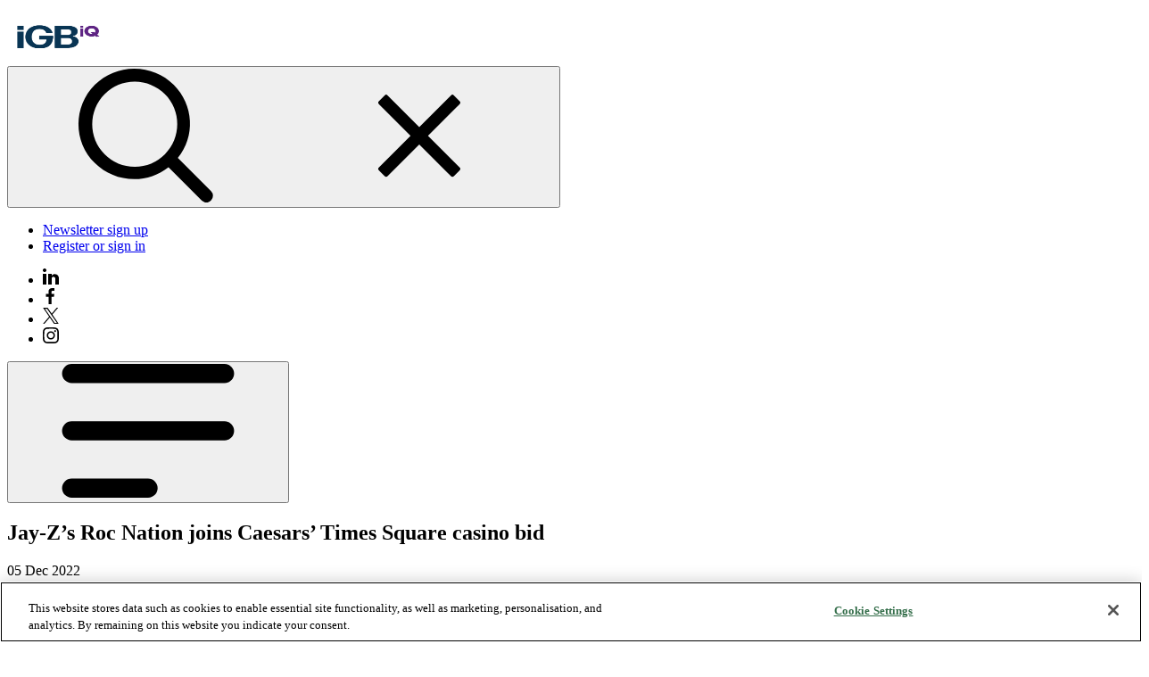

--- FILE ---
content_type: text/html; charset=utf-8
request_url: https://www.ice365.com/en/articles/66976/jay-zs-roc-nation-joins-caesars-times-square-casino-bid/
body_size: 8998
content:

<!DOCTYPE html>
<html xmlns="http://www.w3.org/1999/xhtml" lang="en">

<head>
    
<!-- OneTrust Cookies Consent Notice start -->
<script type="text/javascript" src="https://cdn-ukwest.onetrust.com/consent/f21ac835-31f0-4471-bec8-9754555a24ac/OtAutoBlock.js" defer></script>
<script src="https://cdn-ukwest.onetrust.com/scripttemplates/otSDKStub.js" type="text/javascript" charset="UTF-8" data-domain-script="f21ac835-31f0-4471-bec8-9754555a24ac"></script>
<script type="text/javascript">
	function OptanonWrapper() { }
	</script>
<!-- OneTrust Cookies Consent Notice end -->
    <title>Jay-Z&#x2019;s Roc Nation joins Caesars&#x2019; Times Square casino bid - ICE 365</title>

    
            <meta name="description" content="Jay-Z-founded entertainment agency Roc Nation has joined Caesars&#x2019; bid to build a casino in Times Square as an official entertainment partner.">
            <meta name="keywords" content="Caesars Entertainment, Roc Nation">

    

            <meta property="og:title" content="Jay-Z&#x2019;s Roc Nation joins Caesars&#x2019; Times Square casino bid" />
            <meta name="twitter:title" content="Jay-Z&#x2019;s Roc Nation joins Caesars&#x2019; Times Square casino bid" />
            <meta property="og:url" content="https://www.ice365.com/en/articles/66976/jay-zs-roc-nation-joins-caesars-times-square-casino-bid/" />
            <meta property="og:image" content="https://www.ice365.com/contentassets/b52e419339644ba7b1e602776f006b62/times-square-gde1a43e32_1280.jpg?width=500" />
            <meta property="twitter:image" content="https://www.ice365.com/contentassets/b52e419339644ba7b1e602776f006b62/times-square-gde1a43e32_1280.jpg?width=500" />
            <meta property="og:type" content="article" />
            <meta name="twitter:card" content="summary_large_image" />
            <meta property="og:description" content="Jay-Z-founded entertainment agency Roc Nation has joined Caesars&#x2019; bid to build a casino in Times Square as an official entertainment partner." />
            <meta name="twitter:description" content="Jay-Z-founded entertainment agency Roc Nation has joined Caesars&#x2019; bid to build a casino in Times Square as an official entertainment partner." />
            <meta property="og:locale" content="en_gb" />
            <meta property="article:published_time" content="09/29/2023 14:57:49" />
            <meta property="article:modified_time" content="09/29/2023 14:57:49" />

    
<link href="https://www.ice365.com/en/articles/66976/jay-zs-roc-nation-joins-caesars-times-square-casino-bid/" rel="canonical" />

    <meta charset="utf-8">
    <meta name="viewport" content="width=device-width, initial-scale=1.0">
    <meta itemprop="server-info" content="9d4e3ab77c73" />





        <script>
         (function(w,d,s,l,i){w[l]=w[l]||[];w[l].push({'gtm.start':
             new Date().getTime(),event:'gtm.js'});var f=d.getElementsByTagName(s)[0],
                 j=d.createElement(s),dl=l!='dataLayer'?'&l='+l:'';j.async=true;j.src=
                     'https://www.googletagmanager.com/gtm.js?id='+i+dl;f.parentNode.insertBefore(j,f);
         })(window,document,'script','dataLayer','GTM-MDK8XL5');</script>




    <meta name="theme-color" content="#ffffff">
    <meta name="format-detection" content="telephone=no">




    


    
    <link rel="stylesheet" id="typekit-ujl1svk-css" href="https://use.typekit.net/ujl1svk.css?ver=6.0.3" type="text/css"
        media="all">
    <link rel="apple-touch-icon" sizes="180x180" href="/ContentServices/ICE365/assets/images/apple-touch-icon.png">
    <link rel="icon" sizes="any" href="/ContentServices/ICE365/assets/images/favicon.ico" />
    <link rel="icon" type="image/png" sizes="32x32" href="/ContentServices/ICE365/assets/images/favicon-32x32.png">
    <link rel="manifest" href="/ContentServices/ICE365/assets/images/site.webmanifest" crossorigin="use-credentials">
    <link rel="mask-icon" href="/ContentServices/ICE365/assets/images/safari-pinned-tab.svg" color="#5e2483">
    <meta name="msapplication-TileColor" content="#5e2483">


    
        <link rel="stylesheet" href="/ContentServices/ICE365/assets/css/vendor.ca745de9d82e8e061a18.css" /><link rel="stylesheet" href="/ContentServices/ICE365/assets/css/main.7f0776d9cd94144a717f.css" />

        <script type="module" src="/ContentServices/ICE365/assets/js/vendor.0afb54cdc0be989fa958.mjs"></script><script type="module" src="/ContentServices/ICE365/assets/js/main.34599ec1e12815105836.mjs"></script>
        

    



<script type="text/javascript">!function(T,l,y){var S=T.location,u="script",k="instrumentationKey",D="ingestionendpoint",C="disableExceptionTracking",E="ai.device.",I="toLowerCase",b="crossOrigin",w="POST",e="appInsightsSDK",t=y.name||"appInsights";(y.name||T[e])&&(T[e]=t);var n=T[t]||function(d){var g=!1,f=!1,m={initialize:!0,queue:[],sv:"4",version:2,config:d};function v(e,t){var n={},a="Browser";return n[E+"id"]=a[I](),n[E+"type"]=a,n["ai.operation.name"]=S&&S.pathname||"_unknown_",n["ai.internal.sdkVersion"]="javascript:snippet_"+(m.sv||m.version),{time:function(){var e=new Date;function t(e){var t=""+e;return 1===t.length&&(t="0"+t),t}return e.getUTCFullYear()+"-"+t(1+e.getUTCMonth())+"-"+t(e.getUTCDate())+"T"+t(e.getUTCHours())+":"+t(e.getUTCMinutes())+":"+t(e.getUTCSeconds())+"."+((e.getUTCMilliseconds()/1e3).toFixed(3)+"").slice(2,5)+"Z"}(),iKey:e,name:"Microsoft.ApplicationInsights."+e.replace(/-/g,"")+"."+t,sampleRate:100,tags:n,data:{baseData:{ver:2}}}}var h=d.url||y.src;if(h){function a(e){var t,n,a,i,r,o,s,c,p,l,u;g=!0,m.queue=[],f||(f=!0,t=h,s=function(){var e={},t=d.connectionString;if(t)for(var n=t.split(";"),a=0;a<n.length;a++){var i=n[a].split("=");2===i.length&&(e[i[0][I]()]=i[1])}if(!e[D]){var r=e.endpointsuffix,o=r?e.location:null;e[D]="https://"+(o?o+".":"")+"dc."+(r||"services.visualstudio.com")}return e}(),c=s[k]||d[k]||"",p=s[D],l=p?p+"/v2/track":config.endpointUrl,(u=[]).push((n="SDK LOAD Failure: Failed to load Application Insights SDK script (See stack for details)",a=t,i=l,(o=(r=v(c,"Exception")).data).baseType="ExceptionData",o.baseData.exceptions=[{typeName:"SDKLoadFailed",message:n.replace(/\./g,"-"),hasFullStack:!1,stack:n+"\nSnippet failed to load ["+a+"] -- Telemetry is disabled\nHelp Link: https://go.microsoft.com/fwlink/?linkid=2128109\nHost: "+(S&&S.pathname||"_unknown_")+"\nEndpoint: "+i,parsedStack:[]}],r)),u.push(function(e,t,n,a){var i=v(c,"Message"),r=i.data;r.baseType="MessageData";var o=r.baseData;return o.message='AI (Internal): 99 message:"'+("SDK LOAD Failure: Failed to load Application Insights SDK script (See stack for details) ("+n+")").replace(/\"/g,"")+'"',o.properties={endpoint:a},i}(0,0,t,l)),function(e,t){if(JSON){var n=T.fetch;if(n&&!y.useXhr)n(t,{method:w,body:JSON.stringify(e),mode:"cors"});else if(XMLHttpRequest){var a=new XMLHttpRequest;a.open(w,t),a.setRequestHeader("Content-type","application/json"),a.send(JSON.stringify(e))}}}(u,l))}function i(e,t){f||setTimeout(function(){!t&&m.core||a()},500)}var e=function(){var n=l.createElement(u);n.src=h;var e=y[b];return!e&&""!==e||"undefined"==n[b]||(n[b]=e),n.onload=i,n.onerror=a,n.onreadystatechange=function(e,t){"loaded"!==n.readyState&&"complete"!==n.readyState||i(0,t)},n}();y.ld<0?l.getElementsByTagName("head")[0].appendChild(e):setTimeout(function(){l.getElementsByTagName(u)[0].parentNode.appendChild(e)},y.ld||0)}try{m.cookie=l.cookie}catch(p){}function t(e){for(;e.length;)!function(t){m[t]=function(){var e=arguments;g||m.queue.push(function(){m[t].apply(m,e)})}}(e.pop())}var n="track",r="TrackPage",o="TrackEvent";t([n+"Event",n+"PageView",n+"Exception",n+"Trace",n+"DependencyData",n+"Metric",n+"PageViewPerformance","start"+r,"stop"+r,"start"+o,"stop"+o,"addTelemetryInitializer","setAuthenticatedUserContext","clearAuthenticatedUserContext","flush"]),m.SeverityLevel={Verbose:0,Information:1,Warning:2,Error:3,Critical:4};var s=(d.extensionConfig||{}).ApplicationInsightsAnalytics||{};if(!0!==d[C]&&!0!==s[C]){method="onerror",t(["_"+method]);var c=T[method];T[method]=function(e,t,n,a,i){var r=c&&c(e,t,n,a,i);return!0!==r&&m["_"+method]({message:e,url:t,lineNumber:n,columnNumber:a,error:i}),r},d.autoExceptionInstrumented=!0}return m}(y.cfg);(T[t]=n).queue&&0===n.queue.length&&n.trackPageView({})}(window,document,{
src: "https://az416426.vo.msecnd.net/scripts/b/ai.2.min.js",
cfg: { 
    instrumentationKey: '0fb1406b-0692-45d1-81ef-cebe5cda9d23'
}});
    </script></head>

<body>
<!-- Google Tag Manager (noscript) -->
        <noscript><iframe src="https://www.googletagmanager.com/ns.html?id=GTM-MDK8XL5" height="0" width="0" style="display: none; visibility: hidden"></iframe></noscript>
<!-- End Google Tag Manager (noscript) -->


    
    

    

    <header class="c-header o-header o-wrapper" data-webid="header">
    <nav aria-label="Main navigation">
        <dlw-reveal-utils class="c-header__wrapper o-header__wrapper" close-click-outside="">
            <div class="c-header__logo o-header__logo">
                <a href="/">
                        <picture>
                            <img height="62" width="110" src="/ContentServices/ICE365/assets/images/IGB_IQ_blue-purple-logo.png" data-webid="ice-logo" alt="logo" />
                        </picture>
                </a>
            </div>
                <div class="c-header__mobile-cta o-header__mobile-cta c-nav o-nav c-nav--mobile-cta o-nav--mobile-cta">
                    <dlw-reveal-utils close-esc="" close-click-outside="">
                        <dlw-reveal>
                            <button aria-label="Close or open navigation menu"
                                    slot="trigger"
                                    class="c-nav__item o-nav__item o-toggle">
                                <span class="o-toggle__initial-open">
                                    
<svg aria-hidden="true">
    <use xlink:href="/ContentServices/ICE365/assets/images/svg-symbol.svg#search-icon"></use>
</svg>

                                </span>
                                <span class="o-toggle__initial-close">
                                    
<svg aria-hidden="true">
    <use xlink:href="/ContentServices/ICE365/assets/images/svg-symbol.svg#close"></use>
</svg>
                                </span>
                            </button>
                            <div slot="content"
                                 class="c-doormat c-doormat--cta o-doormat o-doormat--cta">
                                <form role="search" action="/en/search/">
                                    <label class="h5" for="site-search">What are you looking for?</label>
                                    <input type="search" id="site-search" name="q" />
                                    <button class="a-btn a-btn--primary" type="submit">Search</button>
                                </form>
                            </div>
                        </dlw-reveal>
                    </dlw-reveal-utils>
                </div>
            <div class="c-header__extra o-header__extra">
                <ul class="o-list o-list--inline">
                    <li>
                        
    <a href="/en/newsletter/" class="a-btn">Newsletter sign up</a>

                    </li>
                    <li>
                            <a class="a-btn u-color-secondary" type="button" href="/MicrosoftIdentity/Account/SignIn/ice365?redirectUri=%2Fen%2Farticles%2F66976%2Fjay-zs-roc-nation-joins-caesars-times-square-casino-bid%2F">Register or sign in</a>
                    </li>
                </ul>

                    <div class="c-header__connect">
                        
<ul class="o-list o-list--inline"><li>
    <div data-webid="linkiconblock">
        <a href="https://www.linkedin.com/company/ice365/">
            <img Height="18" Loading="lazy" src="/globalassets/linkedin-icon.svg" Width="18" />
        </a>
    </div>
</li><li>
    <div data-webid="linkiconblock">
        <a href="https://www.facebook.com/ICE365Global">
            <img alt="Facebook logo" Height="18" Loading="lazy" src="/globalassets/facebook-icon.svg" Width="18" />
        </a>
    </div>
</li><li>
    <div data-webid="linkiconblock">
        <a href="https://twitter.com/ICE365Global">
            <img alt="X logo" Height="18" Loading="lazy" src="/globalassets/twitter-x-logo.svg" Width="18" />
        </a>
    </div>
</li><li>
    <div data-webid="linkiconblock">
        <a href="https://www.instagram.com/ice365global">
            <img Height="18" Loading="lazy" src="/globalassets/instagram-icon.svg" Width="18" />
        </a>
    </div>
</li></ul>
                    </div>
            </div>
            <dlw-reveal class="c-header__menu o-header__menu">
                <button aria-label="Open main navigation menu"
                        class="c-header__toggle o-header__toggle"
                        slot="trigger">
                    
<svg aria-hidden="true">
    <use xlink:href="/ContentServices/ICE365/assets/images/svg-symbol.svg#toggle"></use>
</svg>
                </button>
                <dlw-focus-trap class="c-header__menu-container o-header__menu-container o-header-panel"
                                media="--mq-until-desktop"
                                slot="content">
                    <div class="c-header__nav o-header__nav o-header-panel__content">
                        <div class="c-header__mobile o-header__mobile">
                            <div class="c-header__logo o-header__logo">
                                <a href="/">
                                        <picture>
                                            <img height="62" width="110" src="/ContentServices/ICE365/assets/images/IGB_IQ_blue-purple-logo.png" data-webid="ice-mobile-logo" alt="logo" />
                                        </picture>
                                </a>
                            </div>
                            <div class="c-header__cta o-header__cta">
                                <button type="button"
                                        aria-label="Close main navigation menu"
                                        data-close-reveal=""
                                        class="c-header__toggle o-header__toggle">
                                    
<svg aria-hidden="true">
    <use xlink:href="/ContentServices/ICE365/assets/images/svg-symbol.svg#close"></use>
</svg>
                                </button>
                            </div>
                        </div>
                        <div class="c-header__panel o-header__panel">
                            <div class="c-header__primary o-header__primary c-nav o-nav c-nav--primary o-nav--primary">
                                <dlw-reveal-utils close-click-outside=""
                                                  toggle-document-class="has-doormat">
                                        <ul class="c-nav__items o-nav__items">
                                                    <li class="c-nav__item o-nav__item">
                                                        <a aria-current="" href="/en/">Home</a>
                                                    </li>
                                                    <li class="c-nav__item o-nav__item">
                                                        <dlw-reveal>
                                                            <button aria-current="" class="c-nav__button o-nav__button"
                                                                    slot="trigger">
                                                                <span>In Depth </span>

                                                                
<svg aria-hidden="true">
    <use xlink:href="/ContentServices/ICE365/assets/images/svg-symbol.svg#chevron"></use>
</svg>
                                                            </button>
                                                            <div slot="content"
                                                                 class="c-doormat c-doormat--primary o-doormat ">
                                                                <dlw-focus-trap media="--mq-until-desktop">
                                                                    <div class="c-doormat-wrapper">
                                                                        <button class="u-hide-desktop a-btn a-btn--primary"
                                                                                type="button"
                                                                                data-close-reveal="">
                                                                            In Depth 
                                                                        </button>
                                                                        <div class="c-doormat-inner u-scrollbar">
                                                                                <div>

                                                                                        <ul class="o-doormat-items">
                                                                                                <li class="o-doormat-item">
                                                                                                    <a href="/en/analysis/">Analysis</a>
                                                                                                </li>
                                                                                                <li class="o-doormat-item">
                                                                                                    <a href="/en/reports/">Reports</a>
                                                                                                </li>
                                                                                                <li class="o-doormat-item">
                                                                                                    <a href="/en/interviews/">Interviews</a>
                                                                                                </li>
                                                                                        </ul>
                                                                                </div>
                                                                        </div>
                                                                    </div>
                                                                </dlw-focus-trap>
                                                            </div>
                                                        </dlw-reveal>
                                                    </li>
                                                    <li class="c-nav__item o-nav__item">
                                                        <dlw-reveal>
                                                            <button aria-current="" class="c-nav__button o-nav__button"
                                                                    slot="trigger">
                                                                <span>On Demand  </span>

                                                                
<svg aria-hidden="true">
    <use xlink:href="/ContentServices/ICE365/assets/images/svg-symbol.svg#chevron"></use>
</svg>
                                                            </button>
                                                            <div slot="content"
                                                                 class="c-doormat c-doormat--primary o-doormat ">
                                                                <dlw-focus-trap media="--mq-until-desktop">
                                                                    <div class="c-doormat-wrapper">
                                                                        <button class="u-hide-desktop a-btn a-btn--primary"
                                                                                type="button"
                                                                                data-close-reveal="">
                                                                            On Demand  
                                                                        </button>
                                                                        <div class="c-doormat-inner u-scrollbar">
                                                                                <div>

                                                                                        <ul class="o-doormat-items">
                                                                                                <li class="o-doormat-item">
                                                                                                    <a href="/en/podcasts/">Podcasts</a>
                                                                                                </li>
                                                                                                <li class="o-doormat-item">
                                                                                                    <a href="/en/videos/">Videos</a>
                                                                                                </li>
                                                                                                <li class="o-doormat-item">
                                                                                                    <a href="/en/webinars/">Webinars</a>
                                                                                                </li>
                                                                                                <li class="o-doormat-item">
                                                                                                    <a href="/en/ice365-content-series/">ICE365 content series</a>
                                                                                                </li>
                                                                                        </ul>
                                                                                </div>
                                                                        </div>
                                                                    </div>
                                                                </dlw-focus-trap>
                                                            </div>
                                                        </dlw-reveal>
                                                    </li>
                                                    <li class="c-nav__item o-nav__item">
                                                        <dlw-reveal>
                                                            <button aria-current="" class="c-nav__button o-nav__button"
                                                                    slot="trigger">
                                                                <span>Your Products</span>

                                                                
<svg aria-hidden="true">
    <use xlink:href="/ContentServices/ICE365/assets/images/svg-symbol.svg#chevron"></use>
</svg>
                                                            </button>
                                                            <div slot="content"
                                                                 class="c-doormat c-doormat--primary o-doormat ">
                                                                <dlw-focus-trap media="--mq-until-desktop">
                                                                    <div class="c-doormat-wrapper">
                                                                        <button class="u-hide-desktop a-btn a-btn--primary"
                                                                                type="button"
                                                                                data-close-reveal="">
                                                                            Your Products
                                                                        </button>
                                                                        <div class="c-doormat-inner u-scrollbar">
                                                                                <div>

                                                                                        <ul class="o-doormat-items">
                                                                                                <li class="o-doormat-item">
                                                                                                    <a href="/en/your-products/data-dashboard-live/">Data Dashboard Live</a>
                                                                                                </li>
                                                                                        </ul>
                                                                                </div>
                                                                        </div>
                                                                    </div>
                                                                </dlw-focus-trap>
                                                            </div>
                                                        </dlw-reveal>
                                                    </li>
                                        </ul>
                                </dlw-reveal-utils>
                            </div>
                        </div>
                            <div class="c-header__cta o-header__cta c-nav o-nav c-nav--cta o-nav--cta">
                                <dlw-reveal-utils close-esc="" close-click-outside="">
                                    <dlw-reveal>
                                        <button aria-label="Close or open navigation menu"
                                                slot="trigger"
                                                class="c-nav__item o-nav__item o-toggle"
                                                data-focus-trap-ignore="--mq-until-desktop">
                                            <span class="o-toggle__initial-open">
                                                
<svg aria-hidden="true">
    <use xlink:href="/ContentServices/ICE365/assets/images/svg-symbol.svg#search-icon"></use>
</svg>
                                            </span>
                                            <span class="o-toggle__initial-close">
                                                
<svg aria-hidden="true">
    <use xlink:href="/ContentServices/ICE365/assets/images/svg-symbol.svg#close"></use>
</svg>
                                            </span>
                                        </button>
                                        <div slot="content"
                                             class="c-doormat c-doormat--cta o-doormat o-doormat--cta">
                                            <form role="search" action="/en/search/">
                                                <label class="h5" for="site-search-mobile">What are you looking for?</label>
                                                <input type="search" id="site-search-mobile" name="q" />
                                                <button class="a-btn a-btn--primary" type="submit">Search</button>
                                            </form>
                                        </div>
                                    </dlw-reveal>
                                </dlw-reveal-utils>
                            </div>
                    </div>
                </dlw-focus-trap>
            </dlw-reveal>
        </dlw-reveal-utils>
    </nav>
</header>

    

    

<div class="c-ad-wrapper m-component o-wrapper  ">
    <div class="c-ad-wrapper__inner">
        


        <dlw-google-ad slot-code="/1028495/ICE365_Buttons" slot-sizes="[248, 90]" url="/en/articles/66976/jay-zs-roc-nation-joins-caesars-times-square-casino-bid/" page-type="article"
                       post-type="" taxonomy-term="casino games">
        </dlw-google-ad>


        


        <dlw-google-ad slot-code="/1028495/ICE365_Leaderboard1" slot-sizes="[[320,50],[320,100],[728,90]]" url="/en/articles/66976/jay-zs-roc-nation-joins-caesars-times-square-casino-bid/" page-type="article"
                       post-type="" taxonomy-term="casino games">
        </dlw-google-ad>


        


        <dlw-google-ad slot-code="/1028495/ICE365_ButtonRight" slot-sizes="[248, 90]" url="/en/articles/66976/jay-zs-roc-nation-joins-caesars-times-square-casino-bid/" page-type="article"
                       post-type="" taxonomy-term="casino games">
        </dlw-google-ad>

    </div>
</div>
    
    
    <main>
        

<script type="application/ld+json">
    {"@context":"https://schema.org","@type":"Article","image":"https://www.ice365.com//contentassets/b52e419339644ba7b1e602776f006b62/times-square-gde1a43e32_1280.jpg","mainEntityOfPage":"https://www.ice365.com//en/articles/66976/jay-zs-roc-nation-joins-caesars-times-square-casino-bid/","url":"https://www.ice365.com//en/articles/66976/jay-zs-roc-nation-joins-caesars-times-square-casino-bid/","author":{"@type":"Person","name":"Daniel O\u0027Boyle"},"dateModified":"2023-10-09","hasPart":{"CssSelector":".paywall","@type":"WebPageElement","isAccessibleForFree":false},"headline":"Jay-Z\u2019s Roc Nation joins Caesars\u2019 Times Square casino bid","inLanguage":"en","articleBody":"As the entertainment partner, Roc Nation will partner with local organisations to \u201Cre-imagine programming\u201D in the Times Square area for the casino. \u201CWe are thrilled to have Roc Nation and Jay-Z join our partnership to bring Caesars Palace to Times Square, Caesars CEO Tom Reeg said. \u201CThey are one of the most pioneering entertainment groups in the world, with New York embedded in their DNA. \u201CTimes Square has been the heartbeat of American Entertainment for over a century. \u201CThrough our shared vision, we will build a world-class destination specifically designed to complement and elevate today\u2019s Times Square experience, ensuring it remains a magnet for visitors and a hub of creativity for years to come.\u201D Jay-Z said he hoped to make the Caesars venue a \u201Cdestination\u201D for entertainment. \u201CNew York is a beacon, the epicenter of culture,\u201D he said. \u201CWe have the opportunity to create a destination at the heart of Times Square, the true crossroads of the world. \u201CMy partnership with SL Green and Caesars, this coalition, has all the promise and commitment to economic opportunity, growth and enrichment for the community, and everyone who visits the Empire State.\u201D Caesars Times Square casino Caesars announced in Ocotber that it planned to build a casino in Times Square, partnering with SL Green Realty to do so. The operator will submit a licence application for a planned downstate casino in New York, which would be the first full casino in New York City. Other operators that have expressed interest include Las Vegas Sands, Wynn Resorts and Universal Entertainment. \u201CThere\u2019s no better partner than JAY-Z and Roc Nation to help Caesars Palace Times Square ensure that Times Square remains a global entertainment hub and an economic engine for New York,\u201D SL Green chairman and CEO Marc Holliday said. \u201CTogether, we will bring the nearly 130 million annual pedestrians a stronger and more exciting Times Square to visit, reunifying the bow tie around a new set of innovative programming that will appeal to New Yorkers and tourists.\u201D"}
</script>

<div class="m-component o-wrapper">
    <div class="o-layout o-layout--aside-sticky o-gap o-gap--large">
        <div class="o-layout__main">
            <article class="c-article c-article--news o-gap o-gap-large">
                <header class="c-article__heading">
                    <h1>Jay-Z&#x2019;s Roc Nation joins Caesars&#x2019; Times Square casino bid</h1>
                        <time>

05 Dec 2022</time>
                        <div class="c-article__author a-author">By Daniel O&#x27;Boyle</div>
                </header>

                <div class="c-article__excerpt m-rt">
                    <p class="non-paywall">
                        Jay-Z-founded entertainment agency Roc Nation has joined Caesars&#x2019; bid to build a casino in Times Square as an official entertainment partner.
                    </p>
                </div>

                <div class="c-article__media">
                        <picture class="a-image">
                            <img alt="times-square-gde1a43e32_1280" class="o-fit" data-webid="itemimage" src="/contentassets/b52e419339644ba7b1e602776f006b62/times-square-gde1a43e32_1280.jpg" />
                        </picture>
                </div>

                    <div>
                        
<div><div>
<div class="m-rt u-mbe" data-webid="rich-text">
    
<p>As the entertainment partner, Roc Nation will partner with local organisations to “re-imagine programming” in the Times Square area for the casino.</p><p>“We are thrilled to have Roc Nation and Jay-Z join our partnership to bring Caesars Palace to Times Square, Caesars CEO Tom Reeg said. “They are one of the most pioneering entertainment groups in the world, with New York embedded in their DNA.</p><p>“Times Square has been the heartbeat of American Entertainment for over a century.</p><p>“Through our shared vision, we will build a world-class destination specifically designed to complement and elevate today’s Times Square experience, ensuring it remains a magnet for visitors and a hub of creativity for years to come.”</p><p>Jay-Z said he hoped to make the Caesars venue a “destination” for entertainment.</p><p>“New York is a beacon, the epicenter of culture,” he said. “We have the opportunity to create a destination at the heart of Times Square, the true crossroads of the world.</p><p>“My partnership with SL Green and Caesars, this coalition, has all the promise and commitment to economic opportunity, growth and enrichment for the community, and everyone who visits the Empire State.”</p><h2 id="h-caesars-times-square-casino">Caesars Times Square casino</h2><p>Caesars announced in Ocotber that it <a href="https://igamingbusiness.com/casino/property-development/caesars-aims-to-build-new-york-casino-in-times-square/" target="_blank" rel="noreferrer noopener">planned to build a casino</a> in Times Square, partnering with SL Green Realty to do so.</p><p>The operator will submit a licence <a href="https://ice365.com/downstate-new-york-casino-operators-to-bid-on-tax-rates/" target="_blank" rel="noreferrer noopener">application</a> for a planned <a href="https://ice365.com/less-could-mean-more-in-new-york-city-casino-contest/" target="_blank" rel="noreferrer noopener">downstate casino</a> in New York, which would be the first full casino in New York City. Other operators that have expressed interest include Las Vegas Sands, Wynn Resorts and Universal Entertainment.</p><p>“There’s no better partner than JAY-Z and Roc Nation to help Caesars Palace Times Square ensure that Times Square remains a global entertainment hub and an economic engine for New York,” SL Green chairman and CEO Marc Holliday said.</p><p>“Together, we will bring the nearly 130 million annual pedestrians a stronger and more exciting Times Square to visit, reunifying the bow tie around a new set of innovative programming that will appeal to New Yorkers and tourists.”</p>
</div></div></div>
                    </div>

                
<footer class="c-article__footer m-tag-overview">
        <ul class="o-list o-list--inline">
            <li>Topic: </li>
                <li>
                        <a class="a-tag a-tag--highlighted" href="/en/search/?categories=21">Casino games</a>
                </li>
                <li>
                        <a class="a-tag a-tag--highlighted" href="/en/search/?categories=22">Land-based casino</a>
                </li>
        </ul>
        <ul class="o-list o-list--inline">
            <li>Region: </li>
                <li>
                        <a class="a-tag a-tag--highlighted" href="/en/search/?categories=327">US</a>
                </li>
                <li>
                        <a class="a-tag a-tag--highlighted" href="/en/search/?categories=358">New York</a>
                </li>
        </ul>
</footer>
            </article>
                <section class="c-newsletter-subscribe">

                    <div class="m-heading m-heading--border-none">
                        <h2>Subscribe to the ICE365 newsletter</h2>

                    </div>
                    <form class="o-form o-form--inline">
                        <input class="a-input" type="email" placeholder="name@company.com" required="">

                        <a class="a-btn a-btn--primary" href="/en/newsletter/">Subscribe</a>
                    </form>
                </section>

        </div>
        <aside class="o-layout__aside">
            <div class="o-layout__item">
                


    <div class="c-ad-wrapper ">
        <div class="c-ad-wrapper__inner">
        <dlw-google-ad slot-code="/1028495/ICE365_Article_Skyscraper" slot-sizes="[[300, 250], [300, 600]]" url="/en/articles/66976/jay-zs-roc-nation-joins-caesars-times-square-casino-bid/" page-type="article"
                       post-type="" taxonomy-term="casino games">
        </dlw-google-ad>
        </div>
    </div>

            </div>
            <div class="o-layout__item">
                


    <div class="c-ad-wrapper ">
        <div class="c-ad-wrapper__inner">
        <dlw-google-ad slot-code="/1028495/ICE365_MPU1" slot-sizes="[300, 250]" url="/en/articles/66976/jay-zs-roc-nation-joins-caesars-times-square-casino-bid/" page-type="article"
                       post-type="" taxonomy-term="casino games">
        </dlw-google-ad>
        </div>
    </div>

            </div>
            <div class="o-layout__item">
                
    <section class="o-box">

        <div class="m-heading m-heading--featured">
            <h2>Related Content</h2>
        </div>

            <div class="o-box-item o-box-item--border">
                
<article class="o-card c-card  c-card--small "
    data-webid="item">


    <div class="c-card__content o-gap o-gap--tiny">
        <div class="o-card__body c-card__body o-gap o-gap--tiny">
            <div class="c-card__heading">
                <h3 class="c-card__title" data-webid="item-title">
                    <a class="o-card__overlay" href="/en/articles/69955/pennsylvania-regulator-issues-100-350-in-fines/"
                        title="Pennsylvania regulator issues $100,350 in fines">Pennsylvania regulator issues $100,350 in fines</a>
                </h3>
                    <time class="a-date">

25 May 2023</time>
            </div>

        </div>


        <ul class="c-card__categories o-list o-list--inline">
                <li>
                    <span class="a-tag a-tag--black" style="">Land-based casino</span>
                </li>
        </ul>
    </div>
</article>
            </div>
            <div class="o-box-item o-box-item--border">
                
<article class="o-card c-card  c-card--small "
    data-webid="item">


    <div class="c-card__content o-gap o-gap--tiny">
        <div class="o-card__body c-card__body o-gap o-gap--tiny">
            <div class="c-card__heading">
                <h3 class="c-card__title" data-webid="item-title">
                    <a class="o-card__overlay" href="/en/articles/67981/genting-singapore-posts-revenue-and-net-profit-growth-in-q1/"
                        title="Genting Singapore posts revenue and net profit growth in Q1">Genting Singapore posts revenue and net profit growth in Q1</a>
                </h3>
                    <time class="a-date">

15 May 2023</time>
            </div>

        </div>


        <ul class="c-card__categories o-list o-list--inline">
                <li>
                    <span class="a-tag a-tag--black" style="">Land-based casino</span>
                </li>
        </ul>
    </div>
</article>
            </div>
            <div class="o-box-item o-box-item--border">
                
<article class="o-card c-card  c-card--small "
    data-webid="item">


    <div class="c-card__content o-gap o-gap--tiny">
        <div class="o-card__body c-card__body o-gap o-gap--tiny">
            <div class="c-card__heading">
                <h3 class="c-card__title" data-webid="item-title">
                    <a class="o-card__overlay" href="/en/articles/66040/universal-entertainment-revenue-up-28-in-q1/"
                        title="Universal Entertainment revenue up 28% in Q1">Universal Entertainment revenue up 28% in Q1</a>
                </h3>
                    <time class="a-date">

15 May 2023</time>
            </div>

        </div>


        <ul class="c-card__categories o-list o-list--inline">
                <li>
                    <span class="a-tag a-tag--black" style="">Casino games</span>
                </li>
        </ul>
    </div>
</article>
            </div>
    </section>

            </div>
        </aside>
    </div>
</div>


    </main>
    
    
    
<div class="c-ad-wrapper m-component u-m-none">
    <div class="c-ad-wrapper__inner">
        <dlw-google-ad slot-code="/1028495/ICE365_Leaderboard4"
                       slot-sizes="[[728, 90], [320, 50]]"
                       url="/en/articles/66976/jay-zs-roc-nation-joins-caesars-times-square-casino-bid/"
                       page-type="article"
                       post-type=""
                       taxonomy-term="casino games">
        </dlw-google-ad>
    </div>
</div>

    
<footer class="c-footer" data-webid="footer">
    <div class="o-wrapper">
        <div class="c-footer__container">
            
    <div class="c-footer__info">
        <div>
            <h3>Subscribe to our newsletter</h3>
            <ul>
                <li>Daily news digests every morning</li>
                <li>Access to industry leading insights</li>
            </ul>
        </div>

        <div class="c-footer__info-cta">
            <a class="a-btn a-btn--primary" href="/en/newsletter/">Subscribe</a>
        </div>
    </div>


            <div class="c-footer__connect">
                <div class="c-footer__media">

<ul class="o-list o-list--inline"><li>
    <div data-webid="linkiconblock">
        <a href="https://www.linkedin.com/company/ice365/">
            <img Height="18" Loading="lazy" src="/globalassets/linkedin-icon.svg" Width="18" />
        </a>
    </div>
</li><li>
    <div data-webid="linkiconblock">
        <a href="https://www.facebook.com/ICE365Global">
            <img alt="Facebook logo" Height="18" Loading="lazy" src="/globalassets/facebook-icon.svg" Width="18" />
        </a>
    </div>
</li><li>
    <div data-webid="linkiconblock">
        <a href="https://twitter.com/ICE365Global">
            <img alt="X logo" Height="18" Loading="lazy" src="/globalassets/twitter-x-logo.svg" Width="18" />
        </a>
    </div>
</li><li>
    <div data-webid="linkiconblock">
        <a href="https://www.instagram.com/ice365global">
            <img Height="18" Loading="lazy" src="/globalassets/instagram-icon.svg" Width="18" />
        </a>
    </div>
</li></ul>                </div>
            </div>

            <div class="c-footer__company">
                <img Alt="Company logo" Height="23" Loading="lazy" src="/contentassets/4c2a69f42fae4a8c8685319cb0d40113/igb_iq_white.png" Width="123" />
            </div>

            <dlw-reveal-utils class="c-footer__links" force-open="--mq-tablet" force-close="--mq-until-tablet">
                
<div class="u-contents"><div>
<dlw-reveal data-webid="linklistcolumn">
        <h3 class="h5" type="button" slot="trigger" aria-controls="" aria-expanded="true">
            Info </h3>

        <ul class="o-list" slot="content" id="">
                <li>
                    <a href="/en/about/">About</a>
                </li>
                <li>
                    <a href="/en/contact/">Contact</a>
                </li>
        </ul>
</dlw-reveal></div><div>
<dlw-reveal data-webid="linklistcolumn">
        <h3 class="h5" type="button" slot="trigger" aria-controls="" aria-expanded="true">
            In Depth </h3>

        <ul class="o-list" slot="content" id="">
                <li>
                    <a href="/en/analysis/">Analysis</a>
                </li>
                <li>
                    <a href="/en/reports/">Reports</a>
                </li>
                <li>
                    <a href="/en/interviews/">Interviews</a>
                </li>
        </ul>
</dlw-reveal></div><div>
<dlw-reveal data-webid="linklistcolumn">
        <h3 class="h5" type="button" slot="trigger" aria-controls="" aria-expanded="true">
            On Demand </h3>

        <ul class="o-list" slot="content" id="">
                <li>
                    <a href="/en/podcasts/">Podcasts</a>
                </li>
                <li>
                    <a href="/en/videos/">Videos</a>
                </li>
                <li>
                    <a href="/en/webinars/">Webinars</a>
                </li>
                <li>
                    <a href="/en/ice365-content-series/">ICE365 content series</a>
                </li>
        </ul>
</dlw-reveal></div><div>
<dlw-reveal data-webid="linklistcolumn">
        <h3 class="h5" type="button" slot="trigger" aria-controls="" aria-expanded="true">
            Data Hub</h3>

        <ul class="o-list" slot="content" id="">
                <li>
                    <a href="/en/data-hub/what-is-egaming-monitor-dashboard/" title="What is eGaming Monitor dashboard?">What is eGaming Monitor dashboard?</a>
                </li>
        </ul>
</dlw-reveal></div></div>
            </dlw-reveal-utils>

            <hr class="c-footer__line">
        </div>
    </div>

    <div class="c-footer__terms-container u-bgc-primary o-wrapper">
        <div class="c-footer__terms">
            <ul class="o-list o-list--inline">
                <li>
                    &#xA9; ICE365 2024
                </li>
            </ul>
            <ul class="o-list o-list--inline">
                    <li>
                        <a href="/en/privacy-policy/">Privacy Policy</a>
                    </li>
                    <li>
                        <a href="/en/cookies/">Cookies</a>
                    </li>
                    <li>
                        <a href="/en/terms-and-conditions/">Terms and Conditions</a>
                    </li>
            </ul>
        </div>
    </div>
</footer>

    
<dlw-go-to-top class="a-top a-top--fixed" aria-label="Scroll Up" floating="floating">

<svg aria-hidden="true">
    <use xlink:href="/ContentServices/ICE365/assets/images/svg-symbol.svg#chevron"></use>
</svg>
</dlw-go-to-top>
    

    

    

    
</body>

</html>


--- FILE ---
content_type: text/html; charset=utf-8
request_url: https://www.google.com/recaptcha/api2/aframe
body_size: 265
content:
<!DOCTYPE HTML><html><head><meta http-equiv="content-type" content="text/html; charset=UTF-8"></head><body><script nonce="-5tHh05dDxl7fN1Sj2sflg">/** Anti-fraud and anti-abuse applications only. See google.com/recaptcha */ try{var clients={'sodar':'https://pagead2.googlesyndication.com/pagead/sodar?'};window.addEventListener("message",function(a){try{if(a.source===window.parent){var b=JSON.parse(a.data);var c=clients[b['id']];if(c){var d=document.createElement('img');d.src=c+b['params']+'&rc='+(localStorage.getItem("rc::a")?sessionStorage.getItem("rc::b"):"");window.document.body.appendChild(d);sessionStorage.setItem("rc::e",parseInt(sessionStorage.getItem("rc::e")||0)+1);localStorage.setItem("rc::h",'1769007465925');}}}catch(b){}});window.parent.postMessage("_grecaptcha_ready", "*");}catch(b){}</script></body></html>

--- FILE ---
content_type: text/javascript
request_url: https://polo.feathr.co/v1/analytics/match/script.js?a_id=5446b9d5da5968f785b018c4&pk=feathr
body_size: 114
content:
(function (w) {
    
        
        
    if (typeof w.feathr === 'function') {
        w.feathr('match', '6970e968685bdd0002af8f0b');
    }
        
    
}(window));

--- FILE ---
content_type: text/javascript
request_url: https://www.ice365.com/ContentServices/ICE365/assets/js/vendor.0afb54cdc0be989fa958.mjs
body_size: 64317
content:
(self.webpackChunkwebpack=self.webpackChunkwebpack||[]).push([[736],{648:function(e,t,i){"object"==typeof navigator&&(e.exports=function(){"use strict";function e(e,t,i){return(t=function(e){var t=function(e,t){if("object"!=typeof e||null===e)return e;var i=e[Symbol.toPrimitive];if(void 0!==i){var r=i.call(e,t||"default");if("object"!=typeof r)return r;throw new TypeError("@@toPrimitive must return a primitive value.")}return("string"===t?String:Number)(e)}(e,"string");return"symbol"==typeof t?t:String(t)}(t))in e?Object.defineProperty(e,t,{value:i,enumerable:!0,configurable:!0,writable:!0}):e[t]=i,e}function t(e,t){for(var i=0;i<t.length;i++){var r=t[i];r.enumerable=r.enumerable||!1,r.configurable=!0,"value"in r&&(r.writable=!0),Object.defineProperty(e,r.key,r)}}function r(e,t,i){return t in e?Object.defineProperty(e,t,{value:i,enumerable:!0,configurable:!0,writable:!0}):e[t]=i,e}function a(e,t){var i=Object.keys(e);if(Object.getOwnPropertySymbols){var r=Object.getOwnPropertySymbols(e);t&&(r=r.filter((function(t){return Object.getOwnPropertyDescriptor(e,t).enumerable}))),i.push.apply(i,r)}return i}function n(e){for(var t=1;t<arguments.length;t++){var i=null!=arguments[t]?arguments[t]:{};t%2?a(Object(i),!0).forEach((function(t){r(e,t,i[t])})):Object.getOwnPropertyDescriptors?Object.defineProperties(e,Object.getOwnPropertyDescriptors(i)):a(Object(i)).forEach((function(t){Object.defineProperty(e,t,Object.getOwnPropertyDescriptor(i,t))}))}return e}var o={addCSS:!0,thumbWidth:15,watch:!0},s=function(e){return null!=e?e.constructor:null},l=function(e,t){return!!(e&&t&&e instanceof t)},u=function(e){return null==e},d=function(e){return s(e)===Object},c=function(e){return s(e)===String},p=function(e){return Array.isArray(e)},h=function(e){return l(e,NodeList)},f={nullOrUndefined:u,object:d,number:function(e){return s(e)===Number&&!Number.isNaN(e)},string:c,boolean:function(e){return s(e)===Boolean},function:function(e){return s(e)===Function},array:p,nodeList:h,element:function(e){return l(e,Element)},event:function(e){return l(e,Event)},empty:function(e){return u(e)||(c(e)||p(e)||h(e))&&!e.length||d(e)&&!Object.keys(e).length}};function m(e,t){if(1>t){var i=function(e){var t="".concat(e).match(/(?:\.(\d+))?(?:[eE]([+-]?\d+))?$/);return t?Math.max(0,(t[1]?t[1].length:0)-(t[2]?+t[2]:0)):0}(t);return parseFloat(e.toFixed(i))}return Math.round(e/t)*t}var v=function(){function e(t,i){(function(e,t){if(!(e instanceof t))throw new TypeError("Cannot call a class as a function")})(this,e),f.element(t)?this.element=t:f.string(t)&&(this.element=document.querySelector(t)),f.element(this.element)&&f.empty(this.element.rangeTouch)&&(this.config=n({},o,{},i),this.init())}return function(e,i,r){i&&t(e.prototype,i),r&&t(e,r)}(e,[{key:"init",value:function(){e.enabled&&(this.config.addCSS&&(this.element.style.userSelect="none",this.element.style.webKitUserSelect="none",this.element.style.touchAction="manipulation"),this.listeners(!0),this.element.rangeTouch=this)}},{key:"destroy",value:function(){e.enabled&&(this.config.addCSS&&(this.element.style.userSelect="",this.element.style.webKitUserSelect="",this.element.style.touchAction=""),this.listeners(!1),this.element.rangeTouch=null)}},{key:"listeners",value:function(e){var t=this,i=e?"addEventListener":"removeEventListener";["touchstart","touchmove","touchend"].forEach((function(e){t.element[i](e,(function(e){return t.set(e)}),!1)}))}},{key:"get",value:function(t){if(!e.enabled||!f.event(t))return null;var i,r=t.target,a=t.changedTouches[0],n=parseFloat(r.getAttribute("min"))||0,o=parseFloat(r.getAttribute("max"))||100,s=parseFloat(r.getAttribute("step"))||1,l=r.getBoundingClientRect(),u=100/l.width*(this.config.thumbWidth/2)/100;return 0>(i=100/l.width*(a.clientX-l.left))?i=0:100<i&&(i=100),50>i?i-=(100-2*i)*u:50<i&&(i+=2*(i-50)*u),n+m(i/100*(o-n),s)}},{key:"set",value:function(t){e.enabled&&f.event(t)&&!t.target.disabled&&(t.preventDefault(),t.target.value=this.get(t),function(e,t){if(e&&t){var i=new Event(t,{bubbles:!0});e.dispatchEvent(i)}}(t.target,"touchend"===t.type?"change":"input"))}}],[{key:"setup",value:function(t){var i=1<arguments.length&&void 0!==arguments[1]?arguments[1]:{},r=null;if(f.empty(t)||f.string(t)?r=Array.from(document.querySelectorAll(f.string(t)?t:'input[type="range"]')):f.element(t)?r=[t]:f.nodeList(t)?r=Array.from(t):f.array(t)&&(r=t.filter(f.element)),f.empty(r))return null;var a=n({},o,{},i);if(f.string(t)&&a.watch){var s=new MutationObserver((function(i){Array.from(i).forEach((function(i){Array.from(i.addedNodes).forEach((function(i){f.element(i)&&function(e,t){return function(){return Array.from(document.querySelectorAll(t)).includes(this)}.call(e,t)}(i,t)&&new e(i,a)}))}))}));s.observe(document.body,{childList:!0,subtree:!0})}return r.map((function(t){return new e(t,i)}))}},{key:"enabled",get:function(){return"ontouchstart"in document.documentElement}}]),e}();const y=e=>null!=e?e.constructor:null,g=(e,t)=>Boolean(e&&t&&e instanceof t),b=e=>null==e,w=e=>y(e)===Object,V=e=>y(e)===String,T=e=>"function"==typeof e,k=e=>Array.isArray(e),S=e=>g(e,NodeList),P=e=>b(e)||(V(e)||k(e)||S(e))&&!e.length||w(e)&&!Object.keys(e).length;var E={nullOrUndefined:b,object:w,number:e=>y(e)===Number&&!Number.isNaN(e),string:V,boolean:e=>y(e)===Boolean,function:T,array:k,weakMap:e=>g(e,WeakMap),nodeList:S,element:e=>null!==e&&"object"==typeof e&&1===e.nodeType&&"object"==typeof e.style&&"object"==typeof e.ownerDocument,textNode:e=>y(e)===Text,event:e=>g(e,Event),keyboardEvent:e=>g(e,KeyboardEvent),cue:e=>g(e,window.TextTrackCue)||g(e,window.VTTCue),track:e=>g(e,TextTrack)||!b(e)&&V(e.kind),promise:e=>g(e,Promise)&&T(e.then),url:e=>{if(g(e,window.URL))return!0;if(!V(e))return!1;let t=e;e.startsWith("http://")&&e.startsWith("https://")||(t=`http://${e}`);try{return!P(new URL(t).hostname)}catch(e){return!1}},empty:P};const C=(()=>{const e=document.createElement("span"),t={WebkitTransition:"webkitTransitionEnd",MozTransition:"transitionend",OTransition:"oTransitionEnd otransitionend",transition:"transitionend"},i=Object.keys(t).find((t=>void 0!==e.style[t]));return!!E.string(i)&&t[i]})();function _(e,t){setTimeout((()=>{try{e.hidden=!0,e.offsetHeight,e.hidden=!1}catch(e){}}),t)}var O={isIE:Boolean(window.document.documentMode),isEdge:/Edge/g.test(navigator.userAgent),isWebKit:"WebkitAppearance"in document.documentElement.style&&!/Edge/g.test(navigator.userAgent),isIPhone:/iPhone|iPod/gi.test(navigator.userAgent)&&navigator.maxTouchPoints>1,isIPadOS:"MacIntel"===navigator.platform&&navigator.maxTouchPoints>1,isIos:/iPad|iPhone|iPod/gi.test(navigator.userAgent)&&navigator.maxTouchPoints>1};function A(e,t){return t.split(".").reduce(((e,t)=>e&&e[t]),e)}function F(){let e=arguments.length>0&&void 0!==arguments[0]?arguments[0]:{};for(var t=arguments.length,i=new Array(t>1?t-1:0),r=1;r<t;r++)i[r-1]=arguments[r];if(!i.length)return e;const a=i.shift();return E.object(a)?(Object.keys(a).forEach((t=>{E.object(a[t])?(Object.keys(e).includes(t)||Object.assign(e,{[t]:{}}),F(e[t],a[t])):Object.assign(e,{[t]:a[t]})})),F(e,...i)):e}function x(e,t){const i=e.length?e:[e];Array.from(i).reverse().forEach(((e,i)=>{const r=i>0?t.cloneNode(!0):t,a=e.parentNode,n=e.nextSibling;r.appendChild(e),n?a.insertBefore(r,n):a.appendChild(r)}))}function M(e,t){E.element(e)&&!E.empty(t)&&Object.entries(t).filter((e=>{let[,t]=e;return!E.nullOrUndefined(t)})).forEach((t=>{let[i,r]=t;return e.setAttribute(i,r)}))}function R(e,t,i){const r=document.createElement(e);return E.object(t)&&M(r,t),E.string(i)&&(r.innerText=i),r}function j(e,t,i,r){E.element(t)&&t.appendChild(R(e,i,r))}function L(e){E.nodeList(e)||E.array(e)?Array.from(e).forEach(L):E.element(e)&&E.element(e.parentNode)&&e.parentNode.removeChild(e)}function I(e){if(!E.element(e))return;let{length:t}=e.childNodes;for(;t>0;)e.removeChild(e.lastChild),t-=1}function N(e,t){return E.element(t)&&E.element(t.parentNode)&&E.element(e)?(t.parentNode.replaceChild(e,t),e):null}function q(e,t){if(!E.string(e)||E.empty(e))return{};const i={},r=F({},t);return e.split(",").forEach((e=>{const t=e.trim(),a=t.replace(".",""),n=t.replace(/[[\]]/g,"").split("="),[o]=n,s=n.length>1?n[1].replace(/["']/g,""):"";switch(t.charAt(0)){case".":E.string(r.class)?i.class=`${r.class} ${a}`:i.class=a;break;case"#":i.id=t.replace("#","");break;case"[":i[o]=s}})),F(r,i)}function D(e,t){if(!E.element(e))return;let i=t;E.boolean(i)||(i=!e.hidden),e.hidden=i}function B(e,t,i){if(E.nodeList(e))return Array.from(e).map((e=>B(e,t,i)));if(E.element(e)){let r="toggle";return void 0!==i&&(r=i?"add":"remove"),e.classList[r](t),e.classList.contains(t)}return!1}function U(e,t){return E.element(e)&&e.classList.contains(t)}function H(e,t){const{prototype:i}=Element;return(i.matches||i.webkitMatchesSelector||i.mozMatchesSelector||i.msMatchesSelector||function(){return Array.from(document.querySelectorAll(t)).includes(this)}).call(e,t)}function W(e){return this.elements.container.querySelectorAll(e)}function $(e){return this.elements.container.querySelector(e)}function z(){let e=arguments.length>0&&void 0!==arguments[0]?arguments[0]:null,t=arguments.length>1&&void 0!==arguments[1]&&arguments[1];E.element(e)&&e.focus({preventScroll:!0,focusVisible:t})}const Q={"audio/ogg":"vorbis","audio/wav":"1","video/webm":"vp8, vorbis","video/mp4":"avc1.42E01E, mp4a.40.2","video/ogg":"theora"},G={audio:"canPlayType"in document.createElement("audio"),video:"canPlayType"in document.createElement("video"),check(e,t){const i=G[e]||"html5"!==t;return{api:i,ui:i&&G.rangeInput}},pip:!(O.isIPhone||!E.function(R("video").webkitSetPresentationMode)&&(!document.pictureInPictureEnabled||R("video").disablePictureInPicture)),airplay:E.function(window.WebKitPlaybackTargetAvailabilityEvent),playsinline:"playsInline"in document.createElement("video"),mime(e){if(E.empty(e))return!1;const[t]=e.split("/");let i=e;if(!this.isHTML5||t!==this.type)return!1;Object.keys(Q).includes(i)&&(i+=`; codecs="${Q[e]}"`);try{return Boolean(i&&this.media.canPlayType(i).replace(/no/,""))}catch(e){return!1}},textTracks:"textTracks"in document.createElement("video"),rangeInput:(()=>{const e=document.createElement("input");return e.type="range","range"===e.type})(),touch:"ontouchstart"in document.documentElement,transitions:!1!==C,reducedMotion:"matchMedia"in window&&window.matchMedia("(prefers-reduced-motion)").matches},K=(()=>{let e=!1;try{const t=Object.defineProperty({},"passive",{get:()=>(e=!0,null)});window.addEventListener("test",null,t),window.removeEventListener("test",null,t)}catch(e){}return e})();function J(e,t,i){let r=arguments.length>3&&void 0!==arguments[3]&&arguments[3],a=!(arguments.length>4&&void 0!==arguments[4])||arguments[4],n=arguments.length>5&&void 0!==arguments[5]&&arguments[5];if(!e||!("addEventListener"in e)||E.empty(t)||!E.function(i))return;const o=t.split(" ");let s=n;K&&(s={passive:a,capture:n}),o.forEach((t=>{this&&this.eventListeners&&r&&this.eventListeners.push({element:e,type:t,callback:i,options:s}),e[r?"addEventListener":"removeEventListener"](t,i,s)}))}function Y(e){let t=arguments.length>1&&void 0!==arguments[1]?arguments[1]:"",i=arguments.length>2?arguments[2]:void 0,r=!(arguments.length>3&&void 0!==arguments[3])||arguments[3],a=arguments.length>4&&void 0!==arguments[4]&&arguments[4];J.call(this,e,t,i,!0,r,a)}function X(e){let t=arguments.length>1&&void 0!==arguments[1]?arguments[1]:"",i=arguments.length>2?arguments[2]:void 0,r=!(arguments.length>3&&void 0!==arguments[3])||arguments[3],a=arguments.length>4&&void 0!==arguments[4]&&arguments[4];J.call(this,e,t,i,!1,r,a)}function Z(e){var t=this;let i=arguments.length>1&&void 0!==arguments[1]?arguments[1]:"",r=arguments.length>2?arguments[2]:void 0,a=!(arguments.length>3&&void 0!==arguments[3])||arguments[3],n=arguments.length>4&&void 0!==arguments[4]&&arguments[4];const o=function(){for(var s=arguments.length,l=new Array(s),u=0;u<s;u++)l[u]=arguments[u];X(e,i,o,a,n),r.apply(t,l)};J.call(this,e,i,o,!0,a,n)}function ee(e){let t=arguments.length>1&&void 0!==arguments[1]?arguments[1]:"",i=arguments.length>2&&void 0!==arguments[2]&&arguments[2],r=arguments.length>3&&void 0!==arguments[3]?arguments[3]:{};if(!E.element(e)||E.empty(t))return;const a=new CustomEvent(t,{bubbles:i,detail:{...r,plyr:this}});e.dispatchEvent(a)}function te(){this&&this.eventListeners&&(this.eventListeners.forEach((e=>{const{element:t,type:i,callback:r,options:a}=e;t.removeEventListener(i,r,a)})),this.eventListeners=[])}function ie(){return new Promise((e=>this.ready?setTimeout(e,0):Y.call(this,this.elements.container,"ready",e))).then((()=>{}))}function re(e){E.promise(e)&&e.then(null,(()=>{}))}function ae(e){return E.array(e)?e.filter(((t,i)=>e.indexOf(t)===i)):e}function ne(e,t){return E.array(e)&&e.length?e.reduce(((e,i)=>Math.abs(i-t)<Math.abs(e-t)?i:e)):null}function oe(e){return!(!window||!window.CSS)&&window.CSS.supports(e)}const se=[[1,1],[4,3],[3,4],[5,4],[4,5],[3,2],[2,3],[16,10],[10,16],[16,9],[9,16],[21,9],[9,21],[32,9],[9,32]].reduce(((e,t)=>{let[i,r]=t;return{...e,[i/r]:[i,r]}}),{});function le(e){return!!(E.array(e)||E.string(e)&&e.includes(":"))&&(E.array(e)?e:e.split(":")).map(Number).every(E.number)}function ue(e){if(!E.array(e)||!e.every(E.number))return null;const[t,i]=e,r=(e,t)=>0===t?e:r(t,e%t),a=r(t,i);return[t/a,i/a]}function de(e){const t=e=>le(e)?e.split(":").map(Number):null;let i=t(e);if(null===i&&(i=t(this.config.ratio)),null===i&&!E.empty(this.embed)&&E.array(this.embed.ratio)&&({ratio:i}=this.embed),null===i&&this.isHTML5){const{videoWidth:e,videoHeight:t}=this.media;i=[e,t]}return ue(i)}function ce(e){if(!this.isVideo)return{};const{wrapper:t}=this.elements,i=de.call(this,e);if(!E.array(i))return{};const[r,a]=ue(i),n=100/r*a;if(oe(`aspect-ratio: ${r}/${a}`)?t.style.aspectRatio=`${r}/${a}`:t.style.paddingBottom=`${n}%`,this.isVimeo&&!this.config.vimeo.premium&&this.supported.ui){const e=100/this.media.offsetWidth*parseInt(window.getComputedStyle(this.media).paddingBottom,10),i=(e-n)/(e/50);this.fullscreen.active?t.style.paddingBottom=null:this.media.style.transform=`translateY(-${i}%)`}else this.isHTML5&&t.classList.add(this.config.classNames.videoFixedRatio);return{padding:n,ratio:i}}function pe(e,t){let i=arguments.length>2&&void 0!==arguments[2]?arguments[2]:.05;const r=e/t,a=ne(Object.keys(se),r);return Math.abs(a-r)<=i?se[a]:[e,t]}const he={getSources(){return this.isHTML5?Array.from(this.media.querySelectorAll("source")).filter((e=>{const t=e.getAttribute("type");return!!E.empty(t)||G.mime.call(this,t)})):[]},getQualityOptions(){return this.config.quality.forced?this.config.quality.options:he.getSources.call(this).map((e=>Number(e.getAttribute("size")))).filter(Boolean)},setup(){if(!this.isHTML5)return;const e=this;e.options.speed=e.config.speed.options,E.empty(this.config.ratio)||ce.call(e),Object.defineProperty(e.media,"quality",{get(){const t=he.getSources.call(e).find((t=>t.getAttribute("src")===e.source));return t&&Number(t.getAttribute("size"))},set(t){if(e.quality!==t){if(e.config.quality.forced&&E.function(e.config.quality.onChange))e.config.quality.onChange(t);else{const i=he.getSources.call(e).find((e=>Number(e.getAttribute("size"))===t));if(!i)return;const{currentTime:r,paused:a,preload:n,readyState:o,playbackRate:s}=e.media;e.media.src=i.getAttribute("src"),("none"!==n||o)&&(e.once("loadedmetadata",(()=>{e.speed=s,e.currentTime=r,a||re(e.play())})),e.media.load())}ee.call(e,e.media,"qualitychange",!1,{quality:t})}}})},cancelRequests(){this.isHTML5&&(L(he.getSources.call(this)),this.media.setAttribute("src",this.config.blankVideo),this.media.load(),this.debug.log("Cancelled network requests"))}};function fe(e){for(var t=arguments.length,i=new Array(t>1?t-1:0),r=1;r<t;r++)i[r-1]=arguments[r];return E.empty(e)?e:e.toString().replace(/{(\d+)}/g,((e,t)=>i[t].toString()))}const me=function(){let e=arguments.length>1&&void 0!==arguments[1]?arguments[1]:"",t=arguments.length>2&&void 0!==arguments[2]?arguments[2]:"";return(arguments.length>0&&void 0!==arguments[0]?arguments[0]:"").replace(new RegExp(e.toString().replace(/([.*+?^=!:${}()|[\]/\\])/g,"\\$1"),"g"),t.toString())},ve=function(){return(arguments.length>0&&void 0!==arguments[0]?arguments[0]:"").toString().replace(/\w\S*/g,(e=>e.charAt(0).toUpperCase()+e.slice(1).toLowerCase()))};function ye(){let e=(arguments.length>0&&void 0!==arguments[0]?arguments[0]:"").toString();return e=function(){let e=(arguments.length>0&&void 0!==arguments[0]?arguments[0]:"").toString();return e=me(e,"-"," "),e=me(e,"_"," "),e=ve(e),me(e," ","")}(e),e.charAt(0).toLowerCase()+e.slice(1)}function ge(e){const t=document.createElement("div");return t.appendChild(e),t.innerHTML}const be={pip:"PIP",airplay:"AirPlay",html5:"HTML5",vimeo:"Vimeo",youtube:"YouTube"},we={get(){let e=arguments.length>0&&void 0!==arguments[0]?arguments[0]:"",t=arguments.length>1&&void 0!==arguments[1]?arguments[1]:{};if(E.empty(e)||E.empty(t))return"";let i=A(t.i18n,e);if(E.empty(i))return Object.keys(be).includes(e)?be[e]:"";const r={"{seektime}":t.seekTime,"{title}":t.title};return Object.entries(r).forEach((e=>{let[t,r]=e;i=me(i,t,r)})),i}};class Ve{constructor(t){e(this,"get",(e=>{if(!Ve.supported||!this.enabled)return null;const t=window.localStorage.getItem(this.key);if(E.empty(t))return null;const i=JSON.parse(t);return E.string(e)&&e.length?i[e]:i})),e(this,"set",(e=>{if(!Ve.supported||!this.enabled)return;if(!E.object(e))return;let t=this.get();E.empty(t)&&(t={}),F(t,e);try{window.localStorage.setItem(this.key,JSON.stringify(t))}catch(e){}})),this.enabled=t.config.storage.enabled,this.key=t.config.storage.key}static get supported(){try{if(!("localStorage"in window))return!1;const e="___test";return window.localStorage.setItem(e,e),window.localStorage.removeItem(e),!0}catch(e){return!1}}}function Te(e){let t=arguments.length>1&&void 0!==arguments[1]?arguments[1]:"text";return new Promise(((i,r)=>{try{const r=new XMLHttpRequest;if(!("withCredentials"in r))return;r.addEventListener("load",(()=>{if("text"===t)try{i(JSON.parse(r.responseText))}catch(e){i(r.responseText)}else i(r.response)})),r.addEventListener("error",(()=>{throw new Error(r.status)})),r.open("GET",e,!0),r.responseType=t,r.send()}catch(e){r(e)}}))}function ke(e,t){if(!E.string(e))return;const i="cache",r=E.string(t);let a=!1;const n=()=>null!==document.getElementById(t),o=(e,t)=>{e.innerHTML=t,r&&n()||document.body.insertAdjacentElement("afterbegin",e)};if(!r||!n()){const n=Ve.supported,s=document.createElement("div");if(s.setAttribute("hidden",""),r&&s.setAttribute("id",t),n){const e=window.localStorage.getItem(`${i}-${t}`);if(a=null!==e,a){const t=JSON.parse(e);o(s,t.content)}}Te(e).then((e=>{if(!E.empty(e)){if(n)try{window.localStorage.setItem(`${i}-${t}`,JSON.stringify({content:e}))}catch(e){}o(s,e)}})).catch((()=>{}))}}const Se=e=>Math.trunc(e/60/60%60,10),Pe=e=>Math.trunc(e/60%60,10),Ee=e=>Math.trunc(e%60,10);function Ce(){let e=arguments.length>0&&void 0!==arguments[0]?arguments[0]:0,t=arguments.length>1&&void 0!==arguments[1]&&arguments[1],i=arguments.length>2&&void 0!==arguments[2]&&arguments[2];if(!E.number(e))return Ce(void 0,t,i);const r=e=>`0${e}`.slice(-2);let a=Se(e);const n=Pe(e),o=Ee(e);return a=t||a>0?`${a}:`:"",`${i&&e>0?"-":""}${a}${r(n)}:${r(o)}`}const _e={getIconUrl(){const e=new URL(this.config.iconUrl,window.location),t=window.location.host?window.location.host:window.top.location.host,i=e.host!==t||O.isIE&&!window.svg4everybody;return{url:this.config.iconUrl,cors:i}},findElements(){try{return this.elements.controls=$.call(this,this.config.selectors.controls.wrapper),this.elements.buttons={play:W.call(this,this.config.selectors.buttons.play),pause:$.call(this,this.config.selectors.buttons.pause),restart:$.call(this,this.config.selectors.buttons.restart),rewind:$.call(this,this.config.selectors.buttons.rewind),fastForward:$.call(this,this.config.selectors.buttons.fastForward),mute:$.call(this,this.config.selectors.buttons.mute),pip:$.call(this,this.config.selectors.buttons.pip),airplay:$.call(this,this.config.selectors.buttons.airplay),settings:$.call(this,this.config.selectors.buttons.settings),captions:$.call(this,this.config.selectors.buttons.captions),fullscreen:$.call(this,this.config.selectors.buttons.fullscreen)},this.elements.progress=$.call(this,this.config.selectors.progress),this.elements.inputs={seek:$.call(this,this.config.selectors.inputs.seek),volume:$.call(this,this.config.selectors.inputs.volume)},this.elements.display={buffer:$.call(this,this.config.selectors.display.buffer),currentTime:$.call(this,this.config.selectors.display.currentTime),duration:$.call(this,this.config.selectors.display.duration)},E.element(this.elements.progress)&&(this.elements.display.seekTooltip=this.elements.progress.querySelector(`.${this.config.classNames.tooltip}`)),!0}catch(e){return this.debug.warn("It looks like there is a problem with your custom controls HTML",e),this.toggleNativeControls(!0),!1}},createIcon(e,t){const i="http://www.w3.org/2000/svg",r=_e.getIconUrl.call(this),a=`${r.cors?"":r.url}#${this.config.iconPrefix}`,n=document.createElementNS(i,"svg");M(n,F(t,{"aria-hidden":"true",focusable:"false"}));const o=document.createElementNS(i,"use"),s=`${a}-${e}`;return"href"in o&&o.setAttributeNS("http://www.w3.org/1999/xlink","href",s),o.setAttributeNS("http://www.w3.org/1999/xlink","xlink:href",s),n.appendChild(o),n},createLabel(e){let t=arguments.length>1&&void 0!==arguments[1]?arguments[1]:{};const i=we.get(e,this.config);return R("span",{...t,class:[t.class,this.config.classNames.hidden].filter(Boolean).join(" ")},i)},createBadge(e){if(E.empty(e))return null;const t=R("span",{class:this.config.classNames.menu.value});return t.appendChild(R("span",{class:this.config.classNames.menu.badge},e)),t},createButton(e,t){const i=F({},t);let r=ye(e);const a={element:"button",toggle:!1,label:null,icon:null,labelPressed:null,iconPressed:null};switch(["element","icon","label"].forEach((e=>{Object.keys(i).includes(e)&&(a[e]=i[e],delete i[e])})),"button"!==a.element||Object.keys(i).includes("type")||(i.type="button"),Object.keys(i).includes("class")?i.class.split(" ").some((e=>e===this.config.classNames.control))||F(i,{class:`${i.class} ${this.config.classNames.control}`}):i.class=this.config.classNames.control,e){case"play":a.toggle=!0,a.label="play",a.labelPressed="pause",a.icon="play",a.iconPressed="pause";break;case"mute":a.toggle=!0,a.label="mute",a.labelPressed="unmute",a.icon="volume",a.iconPressed="muted";break;case"captions":a.toggle=!0,a.label="enableCaptions",a.labelPressed="disableCaptions",a.icon="captions-off",a.iconPressed="captions-on";break;case"fullscreen":a.toggle=!0,a.label="enterFullscreen",a.labelPressed="exitFullscreen",a.icon="enter-fullscreen",a.iconPressed="exit-fullscreen";break;case"play-large":i.class+=` ${this.config.classNames.control}--overlaid`,r="play",a.label="play",a.icon="play";break;default:E.empty(a.label)&&(a.label=r),E.empty(a.icon)&&(a.icon=e)}const n=R(a.element);return a.toggle?(n.appendChild(_e.createIcon.call(this,a.iconPressed,{class:"icon--pressed"})),n.appendChild(_e.createIcon.call(this,a.icon,{class:"icon--not-pressed"})),n.appendChild(_e.createLabel.call(this,a.labelPressed,{class:"label--pressed"})),n.appendChild(_e.createLabel.call(this,a.label,{class:"label--not-pressed"}))):(n.appendChild(_e.createIcon.call(this,a.icon)),n.appendChild(_e.createLabel.call(this,a.label))),F(i,q(this.config.selectors.buttons[r],i)),M(n,i),"play"===r?(E.array(this.elements.buttons[r])||(this.elements.buttons[r]=[]),this.elements.buttons[r].push(n)):this.elements.buttons[r]=n,n},createRange(e,t){const i=R("input",F(q(this.config.selectors.inputs[e]),{type:"range",min:0,max:100,step:.01,value:0,autocomplete:"off",role:"slider","aria-label":we.get(e,this.config),"aria-valuemin":0,"aria-valuemax":100,"aria-valuenow":0},t));return this.elements.inputs[e]=i,_e.updateRangeFill.call(this,i),v.setup(i),i},createProgress(e,t){const i=R("progress",F(q(this.config.selectors.display[e]),{min:0,max:100,value:0,role:"progressbar","aria-hidden":!0},t));if("volume"!==e){i.appendChild(R("span",null,"0"));const t={played:"played",buffer:"buffered"}[e],r=t?we.get(t,this.config):"";i.innerText=`% ${r.toLowerCase()}`}return this.elements.display[e]=i,i},createTime(e,t){const i=q(this.config.selectors.display[e],t),r=R("div",F(i,{class:`${i.class?i.class:""} ${this.config.classNames.display.time} `.trim(),"aria-label":we.get(e,this.config),role:"timer"}),"00:00");return this.elements.display[e]=r,r},bindMenuItemShortcuts(e,t){Y.call(this,e,"keydown keyup",(i=>{if(![" ","ArrowUp","ArrowDown","ArrowRight"].includes(i.key))return;if(i.preventDefault(),i.stopPropagation(),"keydown"===i.type)return;const r=H(e,'[role="menuitemradio"]');if(!r&&[" ","ArrowRight"].includes(i.key))_e.showMenuPanel.call(this,t,!0);else{let t;" "!==i.key&&("ArrowDown"===i.key||r&&"ArrowRight"===i.key?(t=e.nextElementSibling,E.element(t)||(t=e.parentNode.firstElementChild)):(t=e.previousElementSibling,E.element(t)||(t=e.parentNode.lastElementChild)),z.call(this,t,!0))}}),!1),Y.call(this,e,"keyup",(e=>{"Return"===e.key&&_e.focusFirstMenuItem.call(this,null,!0)}))},createMenuItem(e){let{value:t,list:i,type:r,title:a,badge:n=null,checked:o=!1}=e;const s=q(this.config.selectors.inputs[r]),l=R("button",F(s,{type:"button",role:"menuitemradio",class:`${this.config.classNames.control} ${s.class?s.class:""}`.trim(),"aria-checked":o,value:t})),u=R("span");u.innerHTML=a,E.element(n)&&u.appendChild(n),l.appendChild(u),Object.defineProperty(l,"checked",{enumerable:!0,get:()=>"true"===l.getAttribute("aria-checked"),set(e){e&&Array.from(l.parentNode.children).filter((e=>H(e,'[role="menuitemradio"]'))).forEach((e=>e.setAttribute("aria-checked","false"))),l.setAttribute("aria-checked",e?"true":"false")}}),this.listeners.bind(l,"click keyup",(e=>{if(!E.keyboardEvent(e)||" "===e.key){switch(e.preventDefault(),e.stopPropagation(),l.checked=!0,r){case"language":this.currentTrack=Number(t);break;case"quality":this.quality=t;break;case"speed":this.speed=parseFloat(t)}_e.showMenuPanel.call(this,"home",E.keyboardEvent(e))}}),r,!1),_e.bindMenuItemShortcuts.call(this,l,r),i.appendChild(l)},formatTime(){let e=arguments.length>0&&void 0!==arguments[0]?arguments[0]:0,t=arguments.length>1&&void 0!==arguments[1]&&arguments[1];return E.number(e)?Ce(e,Se(this.duration)>0,t):e},updateTimeDisplay(){let e=arguments.length>0&&void 0!==arguments[0]?arguments[0]:null,t=arguments.length>1&&void 0!==arguments[1]?arguments[1]:0,i=arguments.length>2&&void 0!==arguments[2]&&arguments[2];E.element(e)&&E.number(t)&&(e.innerText=_e.formatTime(t,i))},updateVolume(){this.supported.ui&&(E.element(this.elements.inputs.volume)&&_e.setRange.call(this,this.elements.inputs.volume,this.muted?0:this.volume),E.element(this.elements.buttons.mute)&&(this.elements.buttons.mute.pressed=this.muted||0===this.volume))},setRange(e){let t=arguments.length>1&&void 0!==arguments[1]?arguments[1]:0;E.element(e)&&(e.value=t,_e.updateRangeFill.call(this,e))},updateProgress(e){if(!this.supported.ui||!E.event(e))return;let t=0;const i=(e,t)=>{const i=E.number(t)?t:0,r=E.element(e)?e:this.elements.display.buffer;if(E.element(r)){r.value=i;const e=r.getElementsByTagName("span")[0];E.element(e)&&(e.childNodes[0].nodeValue=i)}};if(e)switch(e.type){case"timeupdate":case"seeking":case"seeked":r=this.currentTime,a=this.duration,t=0===r||0===a||Number.isNaN(r)||Number.isNaN(a)?0:(r/a*100).toFixed(2),"timeupdate"===e.type&&_e.setRange.call(this,this.elements.inputs.seek,t);break;case"playing":case"progress":i(this.elements.display.buffer,100*this.buffered)}var r,a},updateRangeFill(e){const t=E.event(e)?e.target:e;if(E.element(t)&&"range"===t.getAttribute("type")){if(H(t,this.config.selectors.inputs.seek)){t.setAttribute("aria-valuenow",this.currentTime);const e=_e.formatTime(this.currentTime),i=_e.formatTime(this.duration),r=we.get("seekLabel",this.config);t.setAttribute("aria-valuetext",r.replace("{currentTime}",e).replace("{duration}",i))}else if(H(t,this.config.selectors.inputs.volume)){const e=100*t.value;t.setAttribute("aria-valuenow",e),t.setAttribute("aria-valuetext",`${e.toFixed(1)}%`)}else t.setAttribute("aria-valuenow",t.value);(O.isWebKit||O.isIPadOS)&&t.style.setProperty("--value",t.value/t.max*100+"%")}},updateSeekTooltip(e){var t,i;if(!this.config.tooltips.seek||!E.element(this.elements.inputs.seek)||!E.element(this.elements.display.seekTooltip)||0===this.duration)return;const r=this.elements.display.seekTooltip,a=`${this.config.classNames.tooltip}--visible`,n=e=>B(r,a,e);if(this.touch)return void n(!1);let o=0;const s=this.elements.progress.getBoundingClientRect();if(E.event(e))o=100/s.width*(e.pageX-s.left);else{if(!U(r,a))return;o=parseFloat(r.style.left,10)}o<0?o=0:o>100&&(o=100);const l=this.duration/100*o;r.innerText=_e.formatTime(l);const u=null===(t=this.config.markers)||void 0===t||null===(i=t.points)||void 0===i?void 0:i.find((e=>{let{time:t}=e;return t===Math.round(l)}));u&&r.insertAdjacentHTML("afterbegin",`${u.label}<br>`),r.style.left=`${o}%`,E.event(e)&&["mouseenter","mouseleave"].includes(e.type)&&n("mouseenter"===e.type)},timeUpdate(e){const t=!E.element(this.elements.display.duration)&&this.config.invertTime;_e.updateTimeDisplay.call(this,this.elements.display.currentTime,t?this.duration-this.currentTime:this.currentTime,t),e&&"timeupdate"===e.type&&this.media.seeking||_e.updateProgress.call(this,e)},durationUpdate(){if(!this.supported.ui||!this.config.invertTime&&this.currentTime)return;if(this.duration>=2**32)return D(this.elements.display.currentTime,!0),void D(this.elements.progress,!0);E.element(this.elements.inputs.seek)&&this.elements.inputs.seek.setAttribute("aria-valuemax",this.duration);const e=E.element(this.elements.display.duration);!e&&this.config.displayDuration&&this.paused&&_e.updateTimeDisplay.call(this,this.elements.display.currentTime,this.duration),e&&_e.updateTimeDisplay.call(this,this.elements.display.duration,this.duration),this.config.markers.enabled&&_e.setMarkers.call(this),_e.updateSeekTooltip.call(this)},toggleMenuButton(e,t){D(this.elements.settings.buttons[e],!t)},updateSetting(e,t,i){const r=this.elements.settings.panels[e];let a=null,n=t;if("captions"===e)a=this.currentTrack;else{if(a=E.empty(i)?this[e]:i,E.empty(a)&&(a=this.config[e].default),!E.empty(this.options[e])&&!this.options[e].includes(a))return void this.debug.warn(`Unsupported value of '${a}' for ${e}`);if(!this.config[e].options.includes(a))return void this.debug.warn(`Disabled value of '${a}' for ${e}`)}if(E.element(n)||(n=r&&r.querySelector('[role="menu"]')),!E.element(n))return;this.elements.settings.buttons[e].querySelector(`.${this.config.classNames.menu.value}`).innerHTML=_e.getLabel.call(this,e,a);const o=n&&n.querySelector(`[value="${a}"]`);E.element(o)&&(o.checked=!0)},getLabel(e,t){switch(e){case"speed":return 1===t?we.get("normal",this.config):`${t}&times;`;case"quality":if(E.number(t)){const e=we.get(`qualityLabel.${t}`,this.config);return e.length?e:`${t}p`}return ve(t);case"captions":return Fe.getLabel.call(this);default:return null}},setQualityMenu(e){if(!E.element(this.elements.settings.panels.quality))return;const t="quality",i=this.elements.settings.panels.quality.querySelector('[role="menu"]');E.array(e)&&(this.options.quality=ae(e).filter((e=>this.config.quality.options.includes(e))));const r=!E.empty(this.options.quality)&&this.options.quality.length>1;if(_e.toggleMenuButton.call(this,t,r),I(i),_e.checkMenu.call(this),!r)return;const a=e=>{const t=we.get(`qualityBadge.${e}`,this.config);return t.length?_e.createBadge.call(this,t):null};this.options.quality.sort(((e,t)=>{const i=this.config.quality.options;return i.indexOf(e)>i.indexOf(t)?1:-1})).forEach((e=>{_e.createMenuItem.call(this,{value:e,list:i,type:t,title:_e.getLabel.call(this,"quality",e),badge:a(e)})})),_e.updateSetting.call(this,t,i)},setCaptionsMenu(){if(!E.element(this.elements.settings.panels.captions))return;const e="captions",t=this.elements.settings.panels.captions.querySelector('[role="menu"]'),i=Fe.getTracks.call(this),r=Boolean(i.length);if(_e.toggleMenuButton.call(this,e,r),I(t),_e.checkMenu.call(this),!r)return;const a=i.map(((e,i)=>({value:i,checked:this.captions.toggled&&this.currentTrack===i,title:Fe.getLabel.call(this,e),badge:e.language&&_e.createBadge.call(this,e.language.toUpperCase()),list:t,type:"language"})));a.unshift({value:-1,checked:!this.captions.toggled,title:we.get("disabled",this.config),list:t,type:"language"}),a.forEach(_e.createMenuItem.bind(this)),_e.updateSetting.call(this,e,t)},setSpeedMenu(){if(!E.element(this.elements.settings.panels.speed))return;const e="speed",t=this.elements.settings.panels.speed.querySelector('[role="menu"]');this.options.speed=this.options.speed.filter((e=>e>=this.minimumSpeed&&e<=this.maximumSpeed));const i=!E.empty(this.options.speed)&&this.options.speed.length>1;_e.toggleMenuButton.call(this,e,i),I(t),_e.checkMenu.call(this),i&&(this.options.speed.forEach((i=>{_e.createMenuItem.call(this,{value:i,list:t,type:e,title:_e.getLabel.call(this,"speed",i)})})),_e.updateSetting.call(this,e,t))},checkMenu(){const{buttons:e}=this.elements.settings,t=!E.empty(e)&&Object.values(e).some((e=>!e.hidden));D(this.elements.settings.menu,!t)},focusFirstMenuItem(e){let t=arguments.length>1&&void 0!==arguments[1]&&arguments[1];if(this.elements.settings.popup.hidden)return;let i=e;E.element(i)||(i=Object.values(this.elements.settings.panels).find((e=>!e.hidden)));const r=i.querySelector('[role^="menuitem"]');z.call(this,r,t)},toggleMenu(e){const{popup:t}=this.elements.settings,i=this.elements.buttons.settings;if(!E.element(t)||!E.element(i))return;const{hidden:r}=t;let a=r;if(E.boolean(e))a=e;else if(E.keyboardEvent(e)&&"Escape"===e.key)a=!1;else if(E.event(e)){const r=E.function(e.composedPath)?e.composedPath()[0]:e.target,n=t.contains(r);if(n||!n&&e.target!==i&&a)return}i.setAttribute("aria-expanded",a),D(t,!a),B(this.elements.container,this.config.classNames.menu.open,a),a&&E.keyboardEvent(e)?_e.focusFirstMenuItem.call(this,null,!0):a||r||z.call(this,i,E.keyboardEvent(e))},getMenuSize(e){const t=e.cloneNode(!0);t.style.position="absolute",t.style.opacity=0,t.removeAttribute("hidden"),e.parentNode.appendChild(t);const i=t.scrollWidth,r=t.scrollHeight;return L(t),{width:i,height:r}},showMenuPanel(){let e=arguments.length>0&&void 0!==arguments[0]?arguments[0]:"",t=arguments.length>1&&void 0!==arguments[1]&&arguments[1];const i=this.elements.container.querySelector(`#plyr-settings-${this.id}-${e}`);if(!E.element(i))return;const r=i.parentNode,a=Array.from(r.children).find((e=>!e.hidden));if(G.transitions&&!G.reducedMotion){r.style.width=`${a.scrollWidth}px`,r.style.height=`${a.scrollHeight}px`;const e=_e.getMenuSize.call(this,i),t=e=>{e.target===r&&["width","height"].includes(e.propertyName)&&(r.style.width="",r.style.height="",X.call(this,r,C,t))};Y.call(this,r,C,t),r.style.width=`${e.width}px`,r.style.height=`${e.height}px`}D(a,!0),D(i,!1),_e.focusFirstMenuItem.call(this,i,t)},setDownloadUrl(){const e=this.elements.buttons.download;E.element(e)&&e.setAttribute("href",this.download)},create(e){const{bindMenuItemShortcuts:t,createButton:i,createProgress:r,createRange:a,createTime:n,setQualityMenu:o,setSpeedMenu:s,showMenuPanel:l}=_e;this.elements.controls=null,E.array(this.config.controls)&&this.config.controls.includes("play-large")&&this.elements.container.appendChild(i.call(this,"play-large"));const u=R("div",q(this.config.selectors.controls.wrapper));this.elements.controls=u;const d={class:"plyr__controls__item"};return ae(E.array(this.config.controls)?this.config.controls:[]).forEach((o=>{if("restart"===o&&u.appendChild(i.call(this,"restart",d)),"rewind"===o&&u.appendChild(i.call(this,"rewind",d)),"play"===o&&u.appendChild(i.call(this,"play",d)),"fast-forward"===o&&u.appendChild(i.call(this,"fast-forward",d)),"progress"===o){const t=R("div",{class:`${d.class} plyr__progress__container`}),i=R("div",q(this.config.selectors.progress));if(i.appendChild(a.call(this,"seek",{id:`plyr-seek-${e.id}`})),i.appendChild(r.call(this,"buffer")),this.config.tooltips.seek){const e=R("span",{class:this.config.classNames.tooltip},"00:00");i.appendChild(e),this.elements.display.seekTooltip=e}this.elements.progress=i,t.appendChild(this.elements.progress),u.appendChild(t)}if("current-time"===o&&u.appendChild(n.call(this,"currentTime",d)),"duration"===o&&u.appendChild(n.call(this,"duration",d)),"mute"===o||"volume"===o){let{volume:t}=this.elements;if(E.element(t)&&u.contains(t)||(t=R("div",F({},d,{class:`${d.class} plyr__volume`.trim()})),this.elements.volume=t,u.appendChild(t)),"mute"===o&&t.appendChild(i.call(this,"mute")),"volume"===o&&!O.isIos&&!O.isIPadOS){const i={max:1,step:.05,value:this.config.volume};t.appendChild(a.call(this,"volume",F(i,{id:`plyr-volume-${e.id}`})))}}if("captions"===o&&u.appendChild(i.call(this,"captions",d)),"settings"===o&&!E.empty(this.config.settings)){const r=R("div",F({},d,{class:`${d.class} plyr__menu`.trim(),hidden:""}));r.appendChild(i.call(this,"settings",{"aria-haspopup":!0,"aria-controls":`plyr-settings-${e.id}`,"aria-expanded":!1}));const a=R("div",{class:"plyr__menu__container",id:`plyr-settings-${e.id}`,hidden:""}),n=R("div"),o=R("div",{id:`plyr-settings-${e.id}-home`}),s=R("div",{role:"menu"});o.appendChild(s),n.appendChild(o),this.elements.settings.panels.home=o,this.config.settings.forEach((i=>{const r=R("button",F(q(this.config.selectors.buttons.settings),{type:"button",class:`${this.config.classNames.control} ${this.config.classNames.control}--forward`,role:"menuitem","aria-haspopup":!0,hidden:""}));t.call(this,r,i),Y.call(this,r,"click",(()=>{l.call(this,i,!1)}));const a=R("span",null,we.get(i,this.config)),o=R("span",{class:this.config.classNames.menu.value});o.innerHTML=e[i],a.appendChild(o),r.appendChild(a),s.appendChild(r);const u=R("div",{id:`plyr-settings-${e.id}-${i}`,hidden:""}),d=R("button",{type:"button",class:`${this.config.classNames.control} ${this.config.classNames.control}--back`});d.appendChild(R("span",{"aria-hidden":!0},we.get(i,this.config))),d.appendChild(R("span",{class:this.config.classNames.hidden},we.get("menuBack",this.config))),Y.call(this,u,"keydown",(e=>{"ArrowLeft"===e.key&&(e.preventDefault(),e.stopPropagation(),l.call(this,"home",!0))}),!1),Y.call(this,d,"click",(()=>{l.call(this,"home",!1)})),u.appendChild(d),u.appendChild(R("div",{role:"menu"})),n.appendChild(u),this.elements.settings.buttons[i]=r,this.elements.settings.panels[i]=u})),a.appendChild(n),r.appendChild(a),u.appendChild(r),this.elements.settings.popup=a,this.elements.settings.menu=r}if("pip"===o&&G.pip&&u.appendChild(i.call(this,"pip",d)),"airplay"===o&&G.airplay&&u.appendChild(i.call(this,"airplay",d)),"download"===o){const e=F({},d,{element:"a",href:this.download,target:"_blank"});this.isHTML5&&(e.download="");const{download:t}=this.config.urls;!E.url(t)&&this.isEmbed&&F(e,{icon:`logo-${this.provider}`,label:this.provider}),u.appendChild(i.call(this,"download",e))}"fullscreen"===o&&u.appendChild(i.call(this,"fullscreen",d))})),this.isHTML5&&o.call(this,he.getQualityOptions.call(this)),s.call(this),u},inject(){if(this.config.loadSprite){const e=_e.getIconUrl.call(this);e.cors&&ke(e.url,"sprite-plyr")}this.id=Math.floor(1e4*Math.random());let e=null;this.elements.controls=null;const t={id:this.id,seektime:this.config.seekTime,title:this.config.title};let i,r=!0;if(E.function(this.config.controls)&&(this.config.controls=this.config.controls.call(this,t)),this.config.controls||(this.config.controls=[]),E.element(this.config.controls)||E.string(this.config.controls)?e=this.config.controls:(e=_e.create.call(this,{id:this.id,seektime:this.config.seekTime,speed:this.speed,quality:this.quality,captions:Fe.getLabel.call(this)}),r=!1),r&&E.string(this.config.controls)&&(e=(e=>{let i=e;return Object.entries(t).forEach((e=>{let[t,r]=e;i=me(i,`{${t}}`,r)})),i})(e)),E.string(this.config.selectors.controls.container)&&(i=document.querySelector(this.config.selectors.controls.container)),E.element(i)||(i=this.elements.container),i[E.element(e)?"insertAdjacentElement":"insertAdjacentHTML"]("afterbegin",e),E.element(this.elements.controls)||_e.findElements.call(this),!E.empty(this.elements.buttons)){const e=e=>{const t=this.config.classNames.controlPressed;e.setAttribute("aria-pressed","false"),Object.defineProperty(e,"pressed",{configurable:!0,enumerable:!0,get:()=>U(e,t),set(){let i=arguments.length>0&&void 0!==arguments[0]&&arguments[0];B(e,t,i),e.setAttribute("aria-pressed",i?"true":"false")}})};Object.values(this.elements.buttons).filter(Boolean).forEach((t=>{E.array(t)||E.nodeList(t)?Array.from(t).filter(Boolean).forEach(e):e(t)}))}if(O.isEdge&&_(i),this.config.tooltips.controls){const{classNames:e,selectors:t}=this.config,i=`${t.controls.wrapper} ${t.labels} .${e.hidden}`,r=W.call(this,i);Array.from(r).forEach((e=>{B(e,this.config.classNames.hidden,!1),B(e,this.config.classNames.tooltip,!0)}))}},setMediaMetadata(){try{"mediaSession"in navigator&&(navigator.mediaSession.metadata=new window.MediaMetadata({title:this.config.mediaMetadata.title,artist:this.config.mediaMetadata.artist,album:this.config.mediaMetadata.album,artwork:this.config.mediaMetadata.artwork}))}catch(e){}},setMarkers(){var e,t;if(!this.duration||this.elements.markers)return;const i=null===(e=this.config.markers)||void 0===e||null===(t=e.points)||void 0===t?void 0:t.filter((e=>{let{time:t}=e;return t>0&&t<this.duration}));if(null==i||!i.length)return;const r=document.createDocumentFragment(),a=document.createDocumentFragment();let n=null;const o=`${this.config.classNames.tooltip}--visible`,s=e=>B(n,o,e);i.forEach((e=>{const t=R("span",{class:this.config.classNames.marker},""),i=e.time/this.duration*100+"%";n&&(t.addEventListener("mouseenter",(()=>{e.label||(n.style.left=i,n.innerHTML=e.label,s(!0))})),t.addEventListener("mouseleave",(()=>{s(!1)}))),t.addEventListener("click",(()=>{this.currentTime=e.time})),t.style.left=i,a.appendChild(t)})),r.appendChild(a),this.config.tooltips.seek||(n=R("span",{class:this.config.classNames.tooltip},""),r.appendChild(n)),this.elements.markers={points:a,tip:n},this.elements.progress.appendChild(r)}};function Oe(e){let t=e;if(!(arguments.length>1&&void 0!==arguments[1])||arguments[1]){const e=document.createElement("a");e.href=t,t=e.href}try{return new URL(t)}catch(e){return null}}function Ae(e){const t=new URLSearchParams;return E.object(e)&&Object.entries(e).forEach((e=>{let[i,r]=e;t.set(i,r)})),t}const Fe={setup(){if(!this.supported.ui)return;if(!this.isVideo||this.isYouTube||this.isHTML5&&!G.textTracks)return void(E.array(this.config.controls)&&this.config.controls.includes("settings")&&this.config.settings.includes("captions")&&_e.setCaptionsMenu.call(this));var e,t;if(E.element(this.elements.captions)||(this.elements.captions=R("div",q(this.config.selectors.captions)),this.elements.captions.setAttribute("dir","auto"),e=this.elements.captions,t=this.elements.wrapper,E.element(e)&&E.element(t)&&t.parentNode.insertBefore(e,t.nextSibling)),O.isIE&&window.URL){const e=this.media.querySelectorAll("track");Array.from(e).forEach((e=>{const t=e.getAttribute("src"),i=Oe(t);null!==i&&i.hostname!==window.location.href.hostname&&["http:","https:"].includes(i.protocol)&&Te(t,"blob").then((t=>{e.setAttribute("src",window.URL.createObjectURL(t))})).catch((()=>{L(e)}))}))}const i=ae((navigator.languages||[navigator.language||navigator.userLanguage||"en"]).map((e=>e.split("-")[0])));let r=(this.storage.get("language")||this.config.captions.language||"auto").toLowerCase();"auto"===r&&([r]=i);let a=this.storage.get("captions");if(E.boolean(a)||({active:a}=this.config.captions),Object.assign(this.captions,{toggled:!1,active:a,language:r,languages:i}),this.isHTML5){const e=this.config.captions.update?"addtrack removetrack":"removetrack";Y.call(this,this.media.textTracks,e,Fe.update.bind(this))}setTimeout(Fe.update.bind(this),0)},update(){const e=Fe.getTracks.call(this,!0),{active:t,language:i,meta:r,currentTrackNode:a}=this.captions,n=Boolean(e.find((e=>e.language===i)));this.isHTML5&&this.isVideo&&e.filter((e=>!r.get(e))).forEach((e=>{this.debug.log("Track added",e),r.set(e,{default:"showing"===e.mode}),"showing"===e.mode&&(e.mode="hidden"),Y.call(this,e,"cuechange",(()=>Fe.updateCues.call(this)))})),(n&&this.language!==i||!e.includes(a))&&(Fe.setLanguage.call(this,i),Fe.toggle.call(this,t&&n)),this.elements&&B(this.elements.container,this.config.classNames.captions.enabled,!E.empty(e)),E.array(this.config.controls)&&this.config.controls.includes("settings")&&this.config.settings.includes("captions")&&_e.setCaptionsMenu.call(this)},toggle(e){let t=!(arguments.length>1&&void 0!==arguments[1])||arguments[1];if(!this.supported.ui)return;const{toggled:i}=this.captions,r=this.config.classNames.captions.active,a=E.nullOrUndefined(e)?!i:e;if(a!==i){if(t||(this.captions.active=a,this.storage.set({captions:a})),!this.language&&a&&!t){const e=Fe.getTracks.call(this),t=Fe.findTrack.call(this,[this.captions.language,...this.captions.languages],!0);return this.captions.language=t.language,void Fe.set.call(this,e.indexOf(t))}this.elements.buttons.captions&&(this.elements.buttons.captions.pressed=a),B(this.elements.container,r,a),this.captions.toggled=a,_e.updateSetting.call(this,"captions"),ee.call(this,this.media,a?"captionsenabled":"captionsdisabled")}setTimeout((()=>{a&&this.captions.toggled&&(this.captions.currentTrackNode.mode="hidden")}))},set(e){let t=!(arguments.length>1&&void 0!==arguments[1])||arguments[1];const i=Fe.getTracks.call(this);if(-1!==e)if(E.number(e))if(e in i){if(this.captions.currentTrack!==e){this.captions.currentTrack=e;const r=i[e],{language:a}=r||{};this.captions.currentTrackNode=r,_e.updateSetting.call(this,"captions"),t||(this.captions.language=a,this.storage.set({language:a})),this.isVimeo&&this.embed.enableTextTrack(a),ee.call(this,this.media,"languagechange")}Fe.toggle.call(this,!0,t),this.isHTML5&&this.isVideo&&Fe.updateCues.call(this)}else this.debug.warn("Track not found",e);else this.debug.warn("Invalid caption argument",e);else Fe.toggle.call(this,!1,t)},setLanguage(e){let t=!(arguments.length>1&&void 0!==arguments[1])||arguments[1];if(!E.string(e))return void this.debug.warn("Invalid language argument",e);const i=e.toLowerCase();this.captions.language=i;const r=Fe.getTracks.call(this),a=Fe.findTrack.call(this,[i]);Fe.set.call(this,r.indexOf(a),t)},getTracks(){let e=arguments.length>0&&void 0!==arguments[0]&&arguments[0];return Array.from((this.media||{}).textTracks||[]).filter((t=>!this.isHTML5||e||this.captions.meta.has(t))).filter((e=>["captions","subtitles"].includes(e.kind)))},findTrack(e){let t=arguments.length>1&&void 0!==arguments[1]&&arguments[1];const i=Fe.getTracks.call(this),r=e=>Number((this.captions.meta.get(e)||{}).default),a=Array.from(i).sort(((e,t)=>r(t)-r(e)));let n;return e.every((e=>(n=a.find((t=>t.language===e)),!n))),n||(t?a[0]:void 0)},getCurrentTrack(){return Fe.getTracks.call(this)[this.currentTrack]},getLabel(e){let t=e;return!E.track(t)&&G.textTracks&&this.captions.toggled&&(t=Fe.getCurrentTrack.call(this)),E.track(t)?E.empty(t.label)?E.empty(t.language)?we.get("enabled",this.config):e.language.toUpperCase():t.label:we.get("disabled",this.config)},updateCues(e){if(!this.supported.ui)return;if(!E.element(this.elements.captions))return void this.debug.warn("No captions element to render to");if(!E.nullOrUndefined(e)&&!Array.isArray(e))return void this.debug.warn("updateCues: Invalid input",e);let t=e;if(!t){const e=Fe.getCurrentTrack.call(this);t=Array.from((e||{}).activeCues||[]).map((e=>e.getCueAsHTML())).map(ge)}const i=t.map((e=>e.trim())).join("\n");if(i!==this.elements.captions.innerHTML){I(this.elements.captions);const e=R("span",q(this.config.selectors.caption));e.innerHTML=i,this.elements.captions.appendChild(e),ee.call(this,this.media,"cuechange")}}},xe={enabled:!0,title:"",debug:!1,autoplay:!1,autopause:!0,playsinline:!0,seekTime:10,volume:1,muted:!1,duration:null,displayDuration:!0,invertTime:!0,toggleInvert:!0,ratio:null,clickToPlay:!0,hideControls:!0,resetOnEnd:!1,disableContextMenu:!0,loadSprite:!0,iconPrefix:"plyr",iconUrl:"https://cdn.plyr.io/3.7.8/plyr.svg",blankVideo:"https://cdn.plyr.io/static/blank.mp4",quality:{default:576,options:[4320,2880,2160,1440,1080,720,576,480,360,240],forced:!1,onChange:null},loop:{active:!1},speed:{selected:1,options:[.5,.75,1,1.25,1.5,1.75,2,4]},keyboard:{focused:!0,global:!1},tooltips:{controls:!1,seek:!0},captions:{active:!1,language:"auto",update:!1},fullscreen:{enabled:!0,fallback:!0,iosNative:!1},storage:{enabled:!0,key:"plyr"},controls:["play-large","play","progress","current-time","mute","volume","captions","settings","pip","airplay","fullscreen"],settings:["captions","quality","speed"],i18n:{restart:"Restart",rewind:"Rewind {seektime}s",play:"Play",pause:"Pause",fastForward:"Forward {seektime}s",seek:"Seek",seekLabel:"{currentTime} of {duration}",played:"Played",buffered:"Buffered",currentTime:"Current time",duration:"Duration",volume:"Volume",mute:"Mute",unmute:"Unmute",enableCaptions:"Enable captions",disableCaptions:"Disable captions",download:"Download",enterFullscreen:"Enter fullscreen",exitFullscreen:"Exit fullscreen",frameTitle:"Player for {title}",captions:"Captions",settings:"Settings",pip:"PIP",menuBack:"Go back to previous menu",speed:"Speed",normal:"Normal",quality:"Quality",loop:"Loop",start:"Start",end:"End",all:"All",reset:"Reset",disabled:"Disabled",enabled:"Enabled",advertisement:"Ad",qualityBadge:{2160:"4K",1440:"HD",1080:"HD",720:"HD",576:"SD",480:"SD"}},urls:{download:null,vimeo:{sdk:"https://player.vimeo.com/api/player.js",iframe:"https://player.vimeo.com/video/{0}?{1}",api:"https://vimeo.com/api/oembed.json?url={0}"},youtube:{sdk:"https://www.youtube.com/iframe_api",api:"https://noembed.com/embed?url=https://www.youtube.com/watch?v={0}"},googleIMA:{sdk:"https://imasdk.googleapis.com/js/sdkloader/ima3.js"}},listeners:{seek:null,play:null,pause:null,restart:null,rewind:null,fastForward:null,mute:null,volume:null,captions:null,download:null,fullscreen:null,pip:null,airplay:null,speed:null,quality:null,loop:null,language:null},events:["ended","progress","stalled","playing","waiting","canplay","canplaythrough","loadstart","loadeddata","loadedmetadata","timeupdate","volumechange","play","pause","error","seeking","seeked","emptied","ratechange","cuechange","download","enterfullscreen","exitfullscreen","captionsenabled","captionsdisabled","languagechange","controlshidden","controlsshown","ready","statechange","qualitychange","adsloaded","adscontentpause","adscontentresume","adstarted","adsmidpoint","adscomplete","adsallcomplete","adsimpression","adsclick"],selectors:{editable:"input, textarea, select, [contenteditable]",container:".plyr",controls:{container:null,wrapper:".plyr__controls"},labels:"[data-plyr]",buttons:{play:'[data-plyr="play"]',pause:'[data-plyr="pause"]',restart:'[data-plyr="restart"]',rewind:'[data-plyr="rewind"]',fastForward:'[data-plyr="fast-forward"]',mute:'[data-plyr="mute"]',captions:'[data-plyr="captions"]',download:'[data-plyr="download"]',fullscreen:'[data-plyr="fullscreen"]',pip:'[data-plyr="pip"]',airplay:'[data-plyr="airplay"]',settings:'[data-plyr="settings"]',loop:'[data-plyr="loop"]'},inputs:{seek:'[data-plyr="seek"]',volume:'[data-plyr="volume"]',speed:'[data-plyr="speed"]',language:'[data-plyr="language"]',quality:'[data-plyr="quality"]'},display:{currentTime:".plyr__time--current",duration:".plyr__time--duration",buffer:".plyr__progress__buffer",loop:".plyr__progress__loop",volume:".plyr__volume--display"},progress:".plyr__progress",captions:".plyr__captions",caption:".plyr__caption"},classNames:{type:"plyr--{0}",provider:"plyr--{0}",video:"plyr__video-wrapper",embed:"plyr__video-embed",videoFixedRatio:"plyr__video-wrapper--fixed-ratio",embedContainer:"plyr__video-embed__container",poster:"plyr__poster",posterEnabled:"plyr__poster-enabled",ads:"plyr__ads",control:"plyr__control",controlPressed:"plyr__control--pressed",playing:"plyr--playing",paused:"plyr--paused",stopped:"plyr--stopped",loading:"plyr--loading",hover:"plyr--hover",tooltip:"plyr__tooltip",cues:"plyr__cues",marker:"plyr__progress__marker",hidden:"plyr__sr-only",hideControls:"plyr--hide-controls",isTouch:"plyr--is-touch",uiSupported:"plyr--full-ui",noTransition:"plyr--no-transition",display:{time:"plyr__time"},menu:{value:"plyr__menu__value",badge:"plyr__badge",open:"plyr--menu-open"},captions:{enabled:"plyr--captions-enabled",active:"plyr--captions-active"},fullscreen:{enabled:"plyr--fullscreen-enabled",fallback:"plyr--fullscreen-fallback"},pip:{supported:"plyr--pip-supported",active:"plyr--pip-active"},airplay:{supported:"plyr--airplay-supported",active:"plyr--airplay-active"},previewThumbnails:{thumbContainer:"plyr__preview-thumb",thumbContainerShown:"plyr__preview-thumb--is-shown",imageContainer:"plyr__preview-thumb__image-container",timeContainer:"plyr__preview-thumb__time-container",scrubbingContainer:"plyr__preview-scrubbing",scrubbingContainerShown:"plyr__preview-scrubbing--is-shown"}},attributes:{embed:{provider:"data-plyr-provider",id:"data-plyr-embed-id",hash:"data-plyr-embed-hash"}},ads:{enabled:!1,publisherId:"",tagUrl:""},previewThumbnails:{enabled:!1,src:""},vimeo:{byline:!1,portrait:!1,title:!1,speed:!0,transparent:!1,customControls:!0,referrerPolicy:null,premium:!1},youtube:{rel:0,showinfo:0,iv_load_policy:3,modestbranding:1,customControls:!0,noCookie:!1},mediaMetadata:{title:"",artist:"",album:"",artwork:[]},markers:{enabled:!1,points:[]}},Me="picture-in-picture",Re="inline",je={html5:"html5",youtube:"youtube",vimeo:"vimeo"},Le="audio",Ie="video",Ne=()=>{};class qe{constructor(){let e=arguments.length>0&&void 0!==arguments[0]&&arguments[0];this.enabled=window.console&&e,this.enabled&&this.log("Debugging enabled")}get log(){return this.enabled?Function.prototype.bind.call(console.log,console):Ne}get warn(){return this.enabled?Function.prototype.bind.call(console.warn,console):Ne}get error(){return this.enabled?Function.prototype.bind.call(console.error,console):Ne}}class De{constructor(t){var i=this;e(this,"onChange",(()=>{if(!this.supported)return;const e=this.player.elements.buttons.fullscreen;E.element(e)&&(e.pressed=this.active);const t=this.target===this.player.media?this.target:this.player.elements.container;ee.call(this.player,t,this.active?"enterfullscreen":"exitfullscreen",!0)})),e(this,"toggleFallback",(function(){let e=arguments.length>0&&void 0!==arguments[0]&&arguments[0];if(e?i.scrollPosition={x:window.scrollX??0,y:window.scrollY??0}:window.scrollTo(i.scrollPosition.x,i.scrollPosition.y),document.body.style.overflow=e?"hidden":"",B(i.target,i.player.config.classNames.fullscreen.fallback,e),O.isIos){let t=document.head.querySelector('meta[name="viewport"]');const r="viewport-fit=cover";t||(t=document.createElement("meta"),t.setAttribute("name","viewport"));const a=E.string(t.content)&&t.content.includes(r);e?(i.cleanupViewport=!a,a||(t.content+=`,${r}`)):i.cleanupViewport&&(t.content=t.content.split(",").filter((e=>e.trim()!==r)).join(","))}i.onChange()})),e(this,"trapFocus",(e=>{if(O.isIos||O.isIPadOS||!this.active||"Tab"!==e.key)return;const t=document.activeElement,i=W.call(this.player,"a[href], button:not(:disabled), input:not(:disabled), [tabindex]"),[r]=i,a=i[i.length-1];t!==a||e.shiftKey?t===r&&e.shiftKey&&(a.focus(),e.preventDefault()):(r.focus(),e.preventDefault())})),e(this,"update",(()=>{if(this.supported){let e;e=this.forceFallback?"Fallback (forced)":De.nativeSupported?"Native":"Fallback",this.player.debug.log(`${e} fullscreen enabled`)}else this.player.debug.log("Fullscreen not supported and fallback disabled");B(this.player.elements.container,this.player.config.classNames.fullscreen.enabled,this.supported)})),e(this,"enter",(()=>{this.supported&&(O.isIos&&this.player.config.fullscreen.iosNative?this.player.isVimeo?this.player.embed.requestFullscreen():this.target.webkitEnterFullscreen():!De.nativeSupported||this.forceFallback?this.toggleFallback(!0):this.prefix?E.empty(this.prefix)||this.target[`${this.prefix}Request${this.property}`]():this.target.requestFullscreen({navigationUI:"hide"}))})),e(this,"exit",(()=>{if(this.supported)if(O.isIos&&this.player.config.fullscreen.iosNative)this.player.isVimeo?this.player.embed.exitFullscreen():this.target.webkitEnterFullscreen(),re(this.player.play());else if(!De.nativeSupported||this.forceFallback)this.toggleFallback(!1);else if(this.prefix){if(!E.empty(this.prefix)){const e="moz"===this.prefix?"Cancel":"Exit";document[`${this.prefix}${e}${this.property}`]()}}else(document.cancelFullScreen||document.exitFullscreen).call(document)})),e(this,"toggle",(()=>{this.active?this.exit():this.enter()})),this.player=t,this.prefix=De.prefix,this.property=De.property,this.scrollPosition={x:0,y:0},this.forceFallback="force"===t.config.fullscreen.fallback,this.player.elements.fullscreen=t.config.fullscreen.container&&function(e,t){const{prototype:i}=Element;return(i.closest||function(){let e=this;do{if(H.matches(e,t))return e;e=e.parentElement||e.parentNode}while(null!==e&&1===e.nodeType);return null}).call(e,t)}(this.player.elements.container,t.config.fullscreen.container),Y.call(this.player,document,"ms"===this.prefix?"MSFullscreenChange":`${this.prefix}fullscreenchange`,(()=>{this.onChange()})),Y.call(this.player,this.player.elements.container,"dblclick",(e=>{E.element(this.player.elements.controls)&&this.player.elements.controls.contains(e.target)||this.player.listeners.proxy(e,this.toggle,"fullscreen")})),Y.call(this,this.player.elements.container,"keydown",(e=>this.trapFocus(e))),this.update()}static get nativeSupported(){return!!(document.fullscreenEnabled||document.webkitFullscreenEnabled||document.mozFullScreenEnabled||document.msFullscreenEnabled)}get useNative(){return De.nativeSupported&&!this.forceFallback}static get prefix(){if(E.function(document.exitFullscreen))return"";let e="";return["webkit","moz","ms"].some((t=>!(!E.function(document[`${t}ExitFullscreen`])&&!E.function(document[`${t}CancelFullScreen`])||(e=t,0)))),e}static get property(){return"moz"===this.prefix?"FullScreen":"Fullscreen"}get supported(){return[this.player.config.fullscreen.enabled,this.player.isVideo,De.nativeSupported||this.player.config.fullscreen.fallback,!this.player.isYouTube||De.nativeSupported||!O.isIos||this.player.config.playsinline&&!this.player.config.fullscreen.iosNative].every(Boolean)}get active(){if(!this.supported)return!1;if(!De.nativeSupported||this.forceFallback)return U(this.target,this.player.config.classNames.fullscreen.fallback);const e=this.prefix?this.target.getRootNode()[`${this.prefix}${this.property}Element`]:this.target.getRootNode().fullscreenElement;return e&&e.shadowRoot?e===this.target.getRootNode().host:e===this.target}get target(){return O.isIos&&this.player.config.fullscreen.iosNative?this.player.media:this.player.elements.fullscreen??this.player.elements.container}}function Be(e){let t=arguments.length>1&&void 0!==arguments[1]?arguments[1]:1;return new Promise(((i,r)=>{const a=new Image,n=()=>{delete a.onload,delete a.onerror,(a.naturalWidth>=t?i:r)(a)};Object.assign(a,{onload:n,onerror:n,src:e})}))}const Ue={addStyleHook(){B(this.elements.container,this.config.selectors.container.replace(".",""),!0),B(this.elements.container,this.config.classNames.uiSupported,this.supported.ui)},toggleNativeControls(){arguments.length>0&&void 0!==arguments[0]&&arguments[0]&&this.isHTML5?this.media.setAttribute("controls",""):this.media.removeAttribute("controls")},build(){if(this.listeners.media(),!this.supported.ui)return this.debug.warn(`Basic support only for ${this.provider} ${this.type}`),void Ue.toggleNativeControls.call(this,!0);E.element(this.elements.controls)||(_e.inject.call(this),this.listeners.controls()),Ue.toggleNativeControls.call(this),this.isHTML5&&Fe.setup.call(this),this.volume=null,this.muted=null,this.loop=null,this.quality=null,this.speed=null,_e.updateVolume.call(this),_e.timeUpdate.call(this),_e.durationUpdate.call(this),Ue.checkPlaying.call(this),B(this.elements.container,this.config.classNames.pip.supported,G.pip&&this.isHTML5&&this.isVideo),B(this.elements.container,this.config.classNames.airplay.supported,G.airplay&&this.isHTML5),B(this.elements.container,this.config.classNames.isTouch,this.touch),this.ready=!0,setTimeout((()=>{ee.call(this,this.media,"ready")}),0),Ue.setTitle.call(this),this.poster&&Ue.setPoster.call(this,this.poster,!1).catch((()=>{})),this.config.duration&&_e.durationUpdate.call(this),this.config.mediaMetadata&&_e.setMediaMetadata.call(this)},setTitle(){let e=we.get("play",this.config);if(E.string(this.config.title)&&!E.empty(this.config.title)&&(e+=`, ${this.config.title}`),Array.from(this.elements.buttons.play||[]).forEach((t=>{t.setAttribute("aria-label",e)})),this.isEmbed){const e=$.call(this,"iframe");if(!E.element(e))return;const t=E.empty(this.config.title)?"video":this.config.title,i=we.get("frameTitle",this.config);e.setAttribute("title",i.replace("{title}",t))}},togglePoster(e){B(this.elements.container,this.config.classNames.posterEnabled,e)},setPoster(e){return arguments.length>1&&void 0!==arguments[1]&&!arguments[1]||!this.poster?(this.media.setAttribute("data-poster",e),this.elements.poster.removeAttribute("hidden"),ie.call(this).then((()=>Be(e))).catch((t=>{throw e===this.poster&&Ue.togglePoster.call(this,!1),t})).then((()=>{if(e!==this.poster)throw new Error("setPoster cancelled by later call to setPoster")})).then((()=>(Object.assign(this.elements.poster.style,{backgroundImage:`url('${e}')`,backgroundSize:""}),Ue.togglePoster.call(this,!0),e)))):Promise.reject(new Error("Poster already set"))},checkPlaying(e){B(this.elements.container,this.config.classNames.playing,this.playing),B(this.elements.container,this.config.classNames.paused,this.paused),B(this.elements.container,this.config.classNames.stopped,this.stopped),Array.from(this.elements.buttons.play||[]).forEach((e=>{Object.assign(e,{pressed:this.playing}),e.setAttribute("aria-label",we.get(this.playing?"pause":"play",this.config))})),E.event(e)&&"timeupdate"===e.type||Ue.toggleControls.call(this)},checkLoading(e){this.loading=["stalled","waiting"].includes(e.type),clearTimeout(this.timers.loading),this.timers.loading=setTimeout((()=>{B(this.elements.container,this.config.classNames.loading,this.loading),Ue.toggleControls.call(this)}),this.loading?250:0)},toggleControls(e){const{controls:t}=this.elements;if(t&&this.config.hideControls){const i=this.touch&&this.lastSeekTime+2e3>Date.now();this.toggleControls(Boolean(e||this.loading||this.paused||t.pressed||t.hover||i))}},migrateStyles(){Object.values({...this.media.style}).filter((e=>!E.empty(e)&&E.string(e)&&e.startsWith("--plyr"))).forEach((e=>{this.elements.container.style.setProperty(e,this.media.style.getPropertyValue(e)),this.media.style.removeProperty(e)})),E.empty(this.media.style)&&this.media.removeAttribute("style")}};class He{constructor(t){var i=this;e(this,"firstTouch",(()=>{const{player:e}=this,{elements:t}=e;e.touch=!0,B(t.container,e.config.classNames.isTouch,!0)})),e(this,"global",(function(){let e=!(arguments.length>0&&void 0!==arguments[0])||arguments[0];const{player:t}=i;t.config.keyboard.global&&J.call(t,window,"keydown keyup",i.handleKey,e,!1),J.call(t,document.body,"click",i.toggleMenu,e),Z.call(t,document.body,"touchstart",i.firstTouch)})),e(this,"container",(()=>{const{player:e}=this,{config:t,elements:i,timers:r}=e;!t.keyboard.global&&t.keyboard.focused&&Y.call(e,i.container,"keydown keyup",this.handleKey,!1),Y.call(e,i.container,"mousemove mouseleave touchstart touchmove enterfullscreen exitfullscreen",(t=>{const{controls:a}=i;a&&"enterfullscreen"===t.type&&(a.pressed=!1,a.hover=!1);let n=0;["touchstart","touchmove","mousemove"].includes(t.type)&&(Ue.toggleControls.call(e,!0),n=e.touch?3e3:2e3),clearTimeout(r.controls),r.controls=setTimeout((()=>Ue.toggleControls.call(e,!1)),n)}));const a=()=>{if(!e.isVimeo||e.config.vimeo.premium)return;const t=i.wrapper,{active:r}=e.fullscreen,[a,n]=de.call(e),o=oe(`aspect-ratio: ${a} / ${n}`);if(!r)return void(o?(t.style.width=null,t.style.height=null):(t.style.maxWidth=null,t.style.margin=null));const[s,l]=[Math.max(document.documentElement.clientWidth||0,window.innerWidth||0),Math.max(document.documentElement.clientHeight||0,window.innerHeight||0)],u=s/l>a/n;o?(t.style.width=u?"auto":"100%",t.style.height=u?"100%":"auto"):(t.style.maxWidth=u?l/n*a+"px":null,t.style.margin=u?"0 auto":null)},n=()=>{clearTimeout(r.resized),r.resized=setTimeout(a,50)};Y.call(e,i.container,"enterfullscreen exitfullscreen",(t=>{const{target:r}=e.fullscreen;r===i.container&&(!e.isEmbed&&E.empty(e.config.ratio)||(a(),("enterfullscreen"===t.type?Y:X).call(e,window,"resize",n)))}))})),e(this,"media",(()=>{const{player:e}=this,{elements:t}=e;if(Y.call(e,e.media,"timeupdate seeking seeked",(t=>_e.timeUpdate.call(e,t))),Y.call(e,e.media,"durationchange loadeddata loadedmetadata",(t=>_e.durationUpdate.call(e,t))),Y.call(e,e.media,"ended",(()=>{e.isHTML5&&e.isVideo&&e.config.resetOnEnd&&(e.restart(),e.pause())})),Y.call(e,e.media,"progress playing seeking seeked",(t=>_e.updateProgress.call(e,t))),Y.call(e,e.media,"volumechange",(t=>_e.updateVolume.call(e,t))),Y.call(e,e.media,"playing play pause ended emptied timeupdate",(t=>Ue.checkPlaying.call(e,t))),Y.call(e,e.media,"waiting canplay seeked playing",(t=>Ue.checkLoading.call(e,t))),e.supported.ui&&e.config.clickToPlay&&!e.isAudio){const i=$.call(e,`.${e.config.classNames.video}`);if(!E.element(i))return;Y.call(e,t.container,"click",(r=>{([t.container,i].includes(r.target)||i.contains(r.target))&&(e.touch&&e.config.hideControls||(e.ended?(this.proxy(r,e.restart,"restart"),this.proxy(r,(()=>{re(e.play())}),"play")):this.proxy(r,(()=>{re(e.togglePlay())}),"play")))}))}e.supported.ui&&e.config.disableContextMenu&&Y.call(e,t.wrapper,"contextmenu",(e=>{e.preventDefault()}),!1),Y.call(e,e.media,"volumechange",(()=>{e.storage.set({volume:e.volume,muted:e.muted})})),Y.call(e,e.media,"ratechange",(()=>{_e.updateSetting.call(e,"speed"),e.storage.set({speed:e.speed})})),Y.call(e,e.media,"qualitychange",(t=>{_e.updateSetting.call(e,"quality",null,t.detail.quality)})),Y.call(e,e.media,"ready qualitychange",(()=>{_e.setDownloadUrl.call(e)}));const i=e.config.events.concat(["keyup","keydown"]).join(" ");Y.call(e,e.media,i,(i=>{let{detail:r={}}=i;"error"===i.type&&(r=e.media.error),ee.call(e,t.container,i.type,!0,r)}))})),e(this,"proxy",((e,t,i)=>{const{player:r}=this,a=r.config.listeners[i];let n=!0;E.function(a)&&(n=a.call(r,e)),!1!==n&&E.function(t)&&t.call(r,e)})),e(this,"bind",(function(e,t,r,a){let n=!(arguments.length>4&&void 0!==arguments[4])||arguments[4];const{player:o}=i,s=o.config.listeners[a],l=E.function(s);Y.call(o,e,t,(e=>i.proxy(e,r,a)),n&&!l)})),e(this,"controls",(()=>{const{player:e}=this,{elements:t}=e,i=O.isIE?"change":"input";if(t.buttons.play&&Array.from(t.buttons.play).forEach((t=>{this.bind(t,"click",(()=>{re(e.togglePlay())}),"play")})),this.bind(t.buttons.restart,"click",e.restart,"restart"),this.bind(t.buttons.rewind,"click",(()=>{e.lastSeekTime=Date.now(),e.rewind()}),"rewind"),this.bind(t.buttons.fastForward,"click",(()=>{e.lastSeekTime=Date.now(),e.forward()}),"fastForward"),this.bind(t.buttons.mute,"click",(()=>{e.muted=!e.muted}),"mute"),this.bind(t.buttons.captions,"click",(()=>e.toggleCaptions())),this.bind(t.buttons.download,"click",(()=>{ee.call(e,e.media,"download")}),"download"),this.bind(t.buttons.fullscreen,"click",(()=>{e.fullscreen.toggle()}),"fullscreen"),this.bind(t.buttons.pip,"click",(()=>{e.pip="toggle"}),"pip"),this.bind(t.buttons.airplay,"click",e.airplay,"airplay"),this.bind(t.buttons.settings,"click",(t=>{t.stopPropagation(),t.preventDefault(),_e.toggleMenu.call(e,t)}),null,!1),this.bind(t.buttons.settings,"keyup",(t=>{[" ","Enter"].includes(t.key)&&("Enter"!==t.key?(t.preventDefault(),t.stopPropagation(),_e.toggleMenu.call(e,t)):_e.focusFirstMenuItem.call(e,null,!0))}),null,!1),this.bind(t.settings.menu,"keydown",(t=>{"Escape"===t.key&&_e.toggleMenu.call(e,t)})),this.bind(t.inputs.seek,"mousedown mousemove",(e=>{const i=t.progress.getBoundingClientRect(),r=100/i.width*(e.pageX-i.left);e.currentTarget.setAttribute("seek-value",r)})),this.bind(t.inputs.seek,"mousedown mouseup keydown keyup touchstart touchend",(t=>{const i=t.currentTarget,r="play-on-seeked";if(E.keyboardEvent(t)&&!["ArrowLeft","ArrowRight"].includes(t.key))return;e.lastSeekTime=Date.now();const a=i.hasAttribute(r),n=["mouseup","touchend","keyup"].includes(t.type);a&&n?(i.removeAttribute(r),re(e.play())):!n&&e.playing&&(i.setAttribute(r,""),e.pause())})),O.isIos){const t=W.call(e,'input[type="range"]');Array.from(t).forEach((e=>this.bind(e,i,(e=>_(e.target)))))}this.bind(t.inputs.seek,i,(t=>{const i=t.currentTarget;let r=i.getAttribute("seek-value");E.empty(r)&&(r=i.value),i.removeAttribute("seek-value"),e.currentTime=r/i.max*e.duration}),"seek"),this.bind(t.progress,"mouseenter mouseleave mousemove",(t=>_e.updateSeekTooltip.call(e,t))),this.bind(t.progress,"mousemove touchmove",(t=>{const{previewThumbnails:i}=e;i&&i.loaded&&i.startMove(t)})),this.bind(t.progress,"mouseleave touchend click",(()=>{const{previewThumbnails:t}=e;t&&t.loaded&&t.endMove(!1,!0)})),this.bind(t.progress,"mousedown touchstart",(t=>{const{previewThumbnails:i}=e;i&&i.loaded&&i.startScrubbing(t)})),this.bind(t.progress,"mouseup touchend",(t=>{const{previewThumbnails:i}=e;i&&i.loaded&&i.endScrubbing(t)})),O.isWebKit&&Array.from(W.call(e,'input[type="range"]')).forEach((t=>{this.bind(t,"input",(t=>_e.updateRangeFill.call(e,t.target)))})),e.config.toggleInvert&&!E.element(t.display.duration)&&this.bind(t.display.currentTime,"click",(()=>{0!==e.currentTime&&(e.config.invertTime=!e.config.invertTime,_e.timeUpdate.call(e))})),this.bind(t.inputs.volume,i,(t=>{e.volume=t.target.value}),"volume"),this.bind(t.controls,"mouseenter mouseleave",(i=>{t.controls.hover=!e.touch&&"mouseenter"===i.type})),t.fullscreen&&Array.from(t.fullscreen.children).filter((e=>!e.contains(t.container))).forEach((i=>{this.bind(i,"mouseenter mouseleave",(i=>{t.controls&&(t.controls.hover=!e.touch&&"mouseenter"===i.type)}))})),this.bind(t.controls,"mousedown mouseup touchstart touchend touchcancel",(e=>{t.controls.pressed=["mousedown","touchstart"].includes(e.type)})),this.bind(t.controls,"focusin",(()=>{const{config:i,timers:r}=e;B(t.controls,i.classNames.noTransition,!0),Ue.toggleControls.call(e,!0),setTimeout((()=>{B(t.controls,i.classNames.noTransition,!1)}),0);const a=this.touch?3e3:4e3;clearTimeout(r.controls),r.controls=setTimeout((()=>Ue.toggleControls.call(e,!1)),a)})),this.bind(t.inputs.volume,"wheel",(t=>{const i=t.webkitDirectionInvertedFromDevice,[r,a]=[t.deltaX,-t.deltaY].map((e=>i?-e:e)),n=Math.sign(Math.abs(r)>Math.abs(a)?r:a);e.increaseVolume(n/50);const{volume:o}=e.media;(1===n&&o<1||-1===n&&o>0)&&t.preventDefault()}),"volume",!1)})),this.player=t,this.lastKey=null,this.focusTimer=null,this.lastKeyDown=null,this.handleKey=this.handleKey.bind(this),this.toggleMenu=this.toggleMenu.bind(this),this.firstTouch=this.firstTouch.bind(this)}handleKey(e){const{player:t}=this,{elements:i}=t,{key:r,type:a,altKey:n,ctrlKey:o,metaKey:s,shiftKey:l}=e,u="keydown"===a,d=u&&r===this.lastKey;var c;if(!(n||o||s||l)&&r)if(u){const a=document.activeElement;if(E.element(a)){const{editable:r}=t.config.selectors,{seek:n}=i.inputs;if(a!==n&&H(a,r))return;if(" "===e.key&&H(a,'button, [role^="menuitem"]'))return}switch([" ","ArrowLeft","ArrowUp","ArrowRight","ArrowDown","0","1","2","3","4","5","6","7","8","9","c","f","k","l","m"].includes(r)&&(e.preventDefault(),e.stopPropagation()),r){case"0":case"1":case"2":case"3":case"4":case"5":case"6":case"7":case"8":case"9":d||(c=parseInt(r,10),t.currentTime=t.duration/10*c);break;case" ":case"k":d||re(t.togglePlay());break;case"ArrowUp":t.increaseVolume(.1);break;case"ArrowDown":t.decreaseVolume(.1);break;case"m":d||(t.muted=!t.muted);break;case"ArrowRight":t.forward();break;case"ArrowLeft":t.rewind();break;case"f":t.fullscreen.toggle();break;case"c":d||t.toggleCaptions();break;case"l":t.loop=!t.loop}"Escape"===r&&!t.fullscreen.usingNative&&t.fullscreen.active&&t.fullscreen.toggle(),this.lastKey=r}else this.lastKey=null}toggleMenu(e){_e.toggleMenu.call(this.player,e)}}"undefined"!=typeof globalThis?globalThis:"undefined"!=typeof window?window:void 0!==i.g?i.g:"undefined"!=typeof self&&self;var We=function(e,t){return e(t={exports:{}},t.exports),t.exports}((function(e,t){e.exports=function(){var e=function(){},t={},i={},r={};function a(e,t){e=e.push?e:[e];var a,n,o,s=[],l=e.length,u=l;for(a=function(e,i){i.length&&s.push(e),--u||t(s)};l--;)n=e[l],(o=i[n])?a(n,o):(r[n]=r[n]||[]).push(a)}function n(e,t){if(e){var a=r[e];if(i[e]=t,a)for(;a.length;)a[0](e,t),a.splice(0,1)}}function o(t,i){t.call&&(t={success:t}),i.length?(t.error||e)(i):(t.success||e)(t)}function s(t,i,r,a){var n,o,l=document,u=r.async,d=(r.numRetries||0)+1,c=r.before||e,p=t.replace(/[\?|#].*$/,""),h=t.replace(/^(css|img)!/,"");a=a||0,/(^css!|\.css$)/.test(p)?((o=l.createElement("link")).rel="stylesheet",o.href=h,(n="hideFocus"in o)&&o.relList&&(n=0,o.rel="preload",o.as="style")):/(^img!|\.(png|gif|jpg|svg|webp)$)/.test(p)?(o=l.createElement("img")).src=h:((o=l.createElement("script")).src=t,o.async=void 0===u||u),o.onload=o.onerror=o.onbeforeload=function(e){var l=e.type[0];if(n)try{o.sheet.cssText.length||(l="e")}catch(e){18!=e.code&&(l="e")}if("e"==l){if((a+=1)<d)return s(t,i,r,a)}else if("preload"==o.rel&&"style"==o.as)return o.rel="stylesheet";i(t,l,e.defaultPrevented)},!1!==c(t,o)&&l.head.appendChild(o)}function l(e,t,i){var r,a,n=(e=e.push?e:[e]).length,o=n,l=[];for(r=function(e,i,r){if("e"==i&&l.push(e),"b"==i){if(!r)return;l.push(e)}--n||t(l)},a=0;a<o;a++)s(e[a],r,i)}function u(e,i,r){var a,s;if(i&&i.trim&&(a=i),s=(a?r:i)||{},a){if(a in t)throw"LoadJS";t[a]=!0}function u(t,i){l(e,(function(e){o(s,e),t&&o({success:t,error:i},e),n(a,e)}),s)}if(s.returnPromise)return new Promise(u);u()}return u.ready=function(e,t){return a(e,(function(e){o(t,e)})),u},u.done=function(e){n(e,[])},u.reset=function(){t={},i={},r={}},u.isDefined=function(e){return e in t},u}()}));function $e(e){return new Promise(((t,i)=>{We(e,{success:t,error:i})}))}function ze(e){e&&!this.embed.hasPlayed&&(this.embed.hasPlayed=!0),this.media.paused===e&&(this.media.paused=!e,ee.call(this,this.media,e?"play":"pause"))}const Qe={setup(){const e=this;B(e.elements.wrapper,e.config.classNames.embed,!0),e.options.speed=e.config.speed.options,ce.call(e),E.object(window.Vimeo)?Qe.ready.call(e):$e(e.config.urls.vimeo.sdk).then((()=>{Qe.ready.call(e)})).catch((t=>{e.debug.warn("Vimeo SDK (player.js) failed to load",t)}))},ready(){const e=this,t=e.config.vimeo,{premium:i,referrerPolicy:r,...a}=t;let n=e.media.getAttribute("src"),o="";E.empty(n)?(n=e.media.getAttribute(e.config.attributes.embed.id),o=e.media.getAttribute(e.config.attributes.embed.hash)):o=function(e){const t=e.match(/^.*(vimeo.com\/|video\/)(\d+)(\?.*&*h=|\/)+([\d,a-f]+)/);return t&&5===t.length?t[4]:null}(n);const s=o?{h:o}:{};i&&Object.assign(a,{controls:!1,sidedock:!1});const l=Ae({loop:e.config.loop.active,autoplay:e.autoplay,muted:e.muted,gesture:"media",playsinline:e.config.playsinline,...s,...a}),u=(d=n,E.empty(d)?null:E.number(Number(d))?d:d.match(/^.*(vimeo.com\/|video\/)(\d+).*/)?RegExp.$2:d);var d;const c=R("iframe"),p=fe(e.config.urls.vimeo.iframe,u,l);if(c.setAttribute("src",p),c.setAttribute("allowfullscreen",""),c.setAttribute("allow",["autoplay","fullscreen","picture-in-picture","encrypted-media","accelerometer","gyroscope"].join("; ")),E.empty(r)||c.setAttribute("referrerPolicy",r),i||!t.customControls)c.setAttribute("data-poster",e.poster),e.media=N(c,e.media);else{const t=R("div",{class:e.config.classNames.embedContainer,"data-poster":e.poster});t.appendChild(c),e.media=N(t,e.media)}t.customControls||Te(fe(e.config.urls.vimeo.api,p)).then((t=>{!E.empty(t)&&t.thumbnail_url&&Ue.setPoster.call(e,t.thumbnail_url).catch((()=>{}))})),e.embed=new window.Vimeo.Player(c,{autopause:e.config.autopause,muted:e.muted}),e.media.paused=!0,e.media.currentTime=0,e.supported.ui&&e.embed.disableTextTrack(),e.media.play=()=>(ze.call(e,!0),e.embed.play()),e.media.pause=()=>(ze.call(e,!1),e.embed.pause()),e.media.stop=()=>{e.pause(),e.currentTime=0};let{currentTime:h}=e.media;Object.defineProperty(e.media,"currentTime",{get:()=>h,set(t){const{embed:i,media:r,paused:a,volume:n}=e,o=a&&!i.hasPlayed;r.seeking=!0,ee.call(e,r,"seeking"),Promise.resolve(o&&i.setVolume(0)).then((()=>i.setCurrentTime(t))).then((()=>o&&i.pause())).then((()=>o&&i.setVolume(n))).catch((()=>{}))}});let f=e.config.speed.selected;Object.defineProperty(e.media,"playbackRate",{get:()=>f,set(t){e.embed.setPlaybackRate(t).then((()=>{f=t,ee.call(e,e.media,"ratechange")})).catch((()=>{e.options.speed=[1]}))}});let{volume:m}=e.config;Object.defineProperty(e.media,"volume",{get:()=>m,set(t){e.embed.setVolume(t).then((()=>{m=t,ee.call(e,e.media,"volumechange")}))}});let{muted:v}=e.config;Object.defineProperty(e.media,"muted",{get:()=>v,set(t){const i=!!E.boolean(t)&&t;e.embed.setMuted(!!i||e.config.muted).then((()=>{v=i,ee.call(e,e.media,"volumechange")}))}});let y,{loop:g}=e.config;Object.defineProperty(e.media,"loop",{get:()=>g,set(t){const i=E.boolean(t)?t:e.config.loop.active;e.embed.setLoop(i).then((()=>{g=i}))}}),e.embed.getVideoUrl().then((t=>{y=t,_e.setDownloadUrl.call(e)})).catch((e=>{this.debug.warn(e)})),Object.defineProperty(e.media,"currentSrc",{get:()=>y}),Object.defineProperty(e.media,"ended",{get:()=>e.currentTime===e.duration}),Promise.all([e.embed.getVideoWidth(),e.embed.getVideoHeight()]).then((t=>{const[i,r]=t;e.embed.ratio=pe(i,r),ce.call(this)})),e.embed.setAutopause(e.config.autopause).then((t=>{e.config.autopause=t})),e.embed.getVideoTitle().then((t=>{e.config.title=t,Ue.setTitle.call(this)})),e.embed.getCurrentTime().then((t=>{h=t,ee.call(e,e.media,"timeupdate")})),e.embed.getDuration().then((t=>{e.media.duration=t,ee.call(e,e.media,"durationchange")})),e.embed.getTextTracks().then((t=>{e.media.textTracks=t,Fe.setup.call(e)})),e.embed.on("cuechange",(t=>{let{cues:i=[]}=t;const r=i.map((e=>function(e){const t=document.createDocumentFragment(),i=document.createElement("div");return t.appendChild(i),i.innerHTML=e,t.firstChild.innerText}(e.text)));Fe.updateCues.call(e,r)})),e.embed.on("loaded",(()=>{e.embed.getPaused().then((t=>{ze.call(e,!t),t||ee.call(e,e.media,"playing")})),E.element(e.embed.element)&&e.supported.ui&&e.embed.element.setAttribute("tabindex",-1)})),e.embed.on("bufferstart",(()=>{ee.call(e,e.media,"waiting")})),e.embed.on("bufferend",(()=>{ee.call(e,e.media,"playing")})),e.embed.on("play",(()=>{ze.call(e,!0),ee.call(e,e.media,"playing")})),e.embed.on("pause",(()=>{ze.call(e,!1)})),e.embed.on("timeupdate",(t=>{e.media.seeking=!1,h=t.seconds,ee.call(e,e.media,"timeupdate")})),e.embed.on("progress",(t=>{e.media.buffered=t.percent,ee.call(e,e.media,"progress"),1===parseInt(t.percent,10)&&ee.call(e,e.media,"canplaythrough"),e.embed.getDuration().then((t=>{t!==e.media.duration&&(e.media.duration=t,ee.call(e,e.media,"durationchange"))}))})),e.embed.on("seeked",(()=>{e.media.seeking=!1,ee.call(e,e.media,"seeked")})),e.embed.on("ended",(()=>{e.media.paused=!0,ee.call(e,e.media,"ended")})),e.embed.on("error",(t=>{e.media.error=t,ee.call(e,e.media,"error")})),t.customControls&&setTimeout((()=>Ue.build.call(e)),0)}};function Ge(e){e&&!this.embed.hasPlayed&&(this.embed.hasPlayed=!0),this.media.paused===e&&(this.media.paused=!e,ee.call(this,this.media,e?"play":"pause"))}function Ke(e){return e.noCookie?"https://www.youtube-nocookie.com":"http:"===window.location.protocol?"http://www.youtube.com":void 0}const Je={setup(){if(B(this.elements.wrapper,this.config.classNames.embed,!0),E.object(window.YT)&&E.function(window.YT.Player))Je.ready.call(this);else{const e=window.onYouTubeIframeAPIReady;window.onYouTubeIframeAPIReady=()=>{E.function(e)&&e(),Je.ready.call(this)},$e(this.config.urls.youtube.sdk).catch((e=>{this.debug.warn("YouTube API failed to load",e)}))}},getTitle(e){Te(fe(this.config.urls.youtube.api,e)).then((e=>{if(E.object(e)){const{title:t,height:i,width:r}=e;this.config.title=t,Ue.setTitle.call(this),this.embed.ratio=pe(r,i)}ce.call(this)})).catch((()=>{ce.call(this)}))},ready(){const e=this,t=e.config.youtube,i=e.media&&e.media.getAttribute("id");if(!E.empty(i)&&i.startsWith("youtube-"))return;let r=e.media.getAttribute("src");E.empty(r)&&(r=e.media.getAttribute(this.config.attributes.embed.id));const a=(n=r,E.empty(n)?null:n.match(/^.*(youtu.be\/|v\/|u\/\w\/|embed\/|watch\?v=|&v=)([^#&?]*).*/)?RegExp.$2:n);var n;const o=R("div",{id:`${e.provider}-${Math.floor(1e4*Math.random())}`,"data-poster":t.customControls?e.poster:void 0});if(e.media=N(o,e.media),t.customControls){const t=e=>`https://i.ytimg.com/vi/${a}/${e}default.jpg`;Be(t("maxres"),121).catch((()=>Be(t("sd"),121))).catch((()=>Be(t("hq")))).then((t=>Ue.setPoster.call(e,t.src))).then((t=>{t.includes("maxres")||(e.elements.poster.style.backgroundSize="cover")})).catch((()=>{}))}e.embed=new window.YT.Player(e.media,{videoId:a,host:Ke(t),playerVars:F({},{autoplay:e.config.autoplay?1:0,hl:e.config.hl,controls:e.supported.ui&&t.customControls?0:1,disablekb:1,playsinline:e.config.playsinline&&!e.config.fullscreen.iosNative?1:0,cc_load_policy:e.captions.active?1:0,cc_lang_pref:e.config.captions.language,widget_referrer:window?window.location.href:null},t),events:{onError(t){if(!e.media.error){const i=t.data,r={2:"The request contains an invalid parameter value. For example, this error occurs if you specify a video ID that does not have 11 characters, or if the video ID contains invalid characters, such as exclamation points or asterisks.",5:"The requested content cannot be played in an HTML5 player or another error related to the HTML5 player has occurred.",100:"The video requested was not found. This error occurs when a video has been removed (for any reason) or has been marked as private.",101:"The owner of the requested video does not allow it to be played in embedded players.",150:"The owner of the requested video does not allow it to be played in embedded players."}[i]||"An unknown error occurred";e.media.error={code:i,message:r},ee.call(e,e.media,"error")}},onPlaybackRateChange(t){const i=t.target;e.media.playbackRate=i.getPlaybackRate(),ee.call(e,e.media,"ratechange")},onReady(i){if(E.function(e.media.play))return;const r=i.target;Je.getTitle.call(e,a),e.media.play=()=>{Ge.call(e,!0),r.playVideo()},e.media.pause=()=>{Ge.call(e,!1),r.pauseVideo()},e.media.stop=()=>{r.stopVideo()},e.media.duration=r.getDuration(),e.media.paused=!0,e.media.currentTime=0,Object.defineProperty(e.media,"currentTime",{get:()=>Number(r.getCurrentTime()),set(t){e.paused&&!e.embed.hasPlayed&&e.embed.mute(),e.media.seeking=!0,ee.call(e,e.media,"seeking"),r.seekTo(t)}}),Object.defineProperty(e.media,"playbackRate",{get:()=>r.getPlaybackRate(),set(e){r.setPlaybackRate(e)}});let{volume:n}=e.config;Object.defineProperty(e.media,"volume",{get:()=>n,set(t){n=t,r.setVolume(100*n),ee.call(e,e.media,"volumechange")}});let{muted:o}=e.config;Object.defineProperty(e.media,"muted",{get:()=>o,set(t){const i=E.boolean(t)?t:o;o=i,r[i?"mute":"unMute"](),r.setVolume(100*n),ee.call(e,e.media,"volumechange")}}),Object.defineProperty(e.media,"currentSrc",{get:()=>r.getVideoUrl()}),Object.defineProperty(e.media,"ended",{get:()=>e.currentTime===e.duration});const s=r.getAvailablePlaybackRates();e.options.speed=s.filter((t=>e.config.speed.options.includes(t))),e.supported.ui&&t.customControls&&e.media.setAttribute("tabindex",-1),ee.call(e,e.media,"timeupdate"),ee.call(e,e.media,"durationchange"),clearInterval(e.timers.buffering),e.timers.buffering=setInterval((()=>{e.media.buffered=r.getVideoLoadedFraction(),(null===e.media.lastBuffered||e.media.lastBuffered<e.media.buffered)&&ee.call(e,e.media,"progress"),e.media.lastBuffered=e.media.buffered,1===e.media.buffered&&(clearInterval(e.timers.buffering),ee.call(e,e.media,"canplaythrough"))}),200),t.customControls&&setTimeout((()=>Ue.build.call(e)),50)},onStateChange(i){const r=i.target;switch(clearInterval(e.timers.playing),e.media.seeking&&[1,2].includes(i.data)&&(e.media.seeking=!1,ee.call(e,e.media,"seeked")),i.data){case-1:ee.call(e,e.media,"timeupdate"),e.media.buffered=r.getVideoLoadedFraction(),ee.call(e,e.media,"progress");break;case 0:Ge.call(e,!1),e.media.loop?(r.stopVideo(),r.playVideo()):ee.call(e,e.media,"ended");break;case 1:t.customControls&&!e.config.autoplay&&e.media.paused&&!e.embed.hasPlayed?e.media.pause():(Ge.call(e,!0),ee.call(e,e.media,"playing"),e.timers.playing=setInterval((()=>{ee.call(e,e.media,"timeupdate")}),50),e.media.duration!==r.getDuration()&&(e.media.duration=r.getDuration(),ee.call(e,e.media,"durationchange")));break;case 2:e.muted||e.embed.unMute(),Ge.call(e,!1);break;case 3:ee.call(e,e.media,"waiting")}ee.call(e,e.elements.container,"statechange",!1,{code:i.data})}}})}},Ye={setup(){this.media?(B(this.elements.container,this.config.classNames.type.replace("{0}",this.type),!0),B(this.elements.container,this.config.classNames.provider.replace("{0}",this.provider),!0),this.isEmbed&&B(this.elements.container,this.config.classNames.type.replace("{0}","video"),!0),this.isVideo&&(this.elements.wrapper=R("div",{class:this.config.classNames.video}),x(this.media,this.elements.wrapper),this.elements.poster=R("div",{class:this.config.classNames.poster}),this.elements.wrapper.appendChild(this.elements.poster)),this.isHTML5?he.setup.call(this):this.isYouTube?Je.setup.call(this):this.isVimeo&&Qe.setup.call(this)):this.debug.warn("No media element found!")}};class Xe{constructor(t){var i=this;e(this,"load",(()=>{this.enabled&&(E.object(window.google)&&E.object(window.google.ima)?this.ready():$e(this.player.config.urls.googleIMA.sdk).then((()=>{this.ready()})).catch((()=>{this.trigger("error",new Error("Google IMA SDK failed to load"))})))})),e(this,"ready",(()=>{var e;this.enabled||((e=this).manager&&e.manager.destroy(),e.elements.displayContainer&&e.elements.displayContainer.destroy(),e.elements.container.remove()),this.startSafetyTimer(12e3,"ready()"),this.managerPromise.then((()=>{this.clearSafetyTimer("onAdsManagerLoaded()")})),this.listeners(),this.setupIMA()})),e(this,"setupIMA",(()=>{this.elements.container=R("div",{class:this.player.config.classNames.ads}),this.player.elements.container.appendChild(this.elements.container),google.ima.settings.setVpaidMode(google.ima.ImaSdkSettings.VpaidMode.ENABLED),google.ima.settings.setLocale(this.player.config.ads.language),google.ima.settings.setDisableCustomPlaybackForIOS10Plus(this.player.config.playsinline),this.elements.displayContainer=new google.ima.AdDisplayContainer(this.elements.container,this.player.media),this.loader=new google.ima.AdsLoader(this.elements.displayContainer),this.loader.addEventListener(google.ima.AdsManagerLoadedEvent.Type.ADS_MANAGER_LOADED,(e=>this.onAdsManagerLoaded(e)),!1),this.loader.addEventListener(google.ima.AdErrorEvent.Type.AD_ERROR,(e=>this.onAdError(e)),!1),this.requestAds()})),e(this,"requestAds",(()=>{const{container:e}=this.player.elements;try{const t=new google.ima.AdsRequest;t.adTagUrl=this.tagUrl,t.linearAdSlotWidth=e.offsetWidth,t.linearAdSlotHeight=e.offsetHeight,t.nonLinearAdSlotWidth=e.offsetWidth,t.nonLinearAdSlotHeight=e.offsetHeight,t.forceNonLinearFullSlot=!1,t.setAdWillPlayMuted(!this.player.muted),this.loader.requestAds(t)}catch(e){this.onAdError(e)}})),e(this,"pollCountdown",(function(){if(!(arguments.length>0&&void 0!==arguments[0]&&arguments[0]))return clearInterval(i.countdownTimer),void i.elements.container.removeAttribute("data-badge-text");i.countdownTimer=setInterval((()=>{const e=Ce(Math.max(i.manager.getRemainingTime(),0)),t=`${we.get("advertisement",i.player.config)} - ${e}`;i.elements.container.setAttribute("data-badge-text",t)}),100)})),e(this,"onAdsManagerLoaded",(e=>{if(!this.enabled)return;const t=new google.ima.AdsRenderingSettings;t.restoreCustomPlaybackStateOnAdBreakComplete=!0,t.enablePreloading=!0,this.manager=e.getAdsManager(this.player,t),this.cuePoints=this.manager.getCuePoints(),this.manager.addEventListener(google.ima.AdErrorEvent.Type.AD_ERROR,(e=>this.onAdError(e))),Object.keys(google.ima.AdEvent.Type).forEach((e=>{this.manager.addEventListener(google.ima.AdEvent.Type[e],(e=>this.onAdEvent(e)))})),this.trigger("loaded")})),e(this,"addCuePoints",(()=>{E.empty(this.cuePoints)||this.cuePoints.forEach((e=>{if(0!==e&&-1!==e&&e<this.player.duration){const t=this.player.elements.progress;if(E.element(t)){const i=100/this.player.duration*e,r=R("span",{class:this.player.config.classNames.cues});r.style.left=`${i.toString()}%`,t.appendChild(r)}}}))})),e(this,"onAdEvent",(e=>{const{container:t}=this.player.elements,i=e.getAd(),r=e.getAdData();switch((e=>{ee.call(this.player,this.player.media,`ads${e.replace(/_/g,"").toLowerCase()}`)})(e.type),e.type){case google.ima.AdEvent.Type.LOADED:this.trigger("loaded"),this.pollCountdown(!0),i.isLinear()||(i.width=t.offsetWidth,i.height=t.offsetHeight);break;case google.ima.AdEvent.Type.STARTED:this.manager.setVolume(this.player.volume);break;case google.ima.AdEvent.Type.ALL_ADS_COMPLETED:this.player.ended?this.loadAds():this.loader.contentComplete();break;case google.ima.AdEvent.Type.CONTENT_PAUSE_REQUESTED:this.pauseContent();break;case google.ima.AdEvent.Type.CONTENT_RESUME_REQUESTED:this.pollCountdown(),this.resumeContent();break;case google.ima.AdEvent.Type.LOG:r.adError&&this.player.debug.warn(`Non-fatal ad error: ${r.adError.getMessage()}`)}})),e(this,"onAdError",(e=>{this.cancel(),this.player.debug.warn("Ads error",e)})),e(this,"listeners",(()=>{const{container:e}=this.player.elements;let t;this.player.on("canplay",(()=>{this.addCuePoints()})),this.player.on("ended",(()=>{this.loader.contentComplete()})),this.player.on("timeupdate",(()=>{t=this.player.currentTime})),this.player.on("seeked",(()=>{const e=this.player.currentTime;E.empty(this.cuePoints)||this.cuePoints.forEach(((i,r)=>{t<i&&i<e&&(this.manager.discardAdBreak(),this.cuePoints.splice(r,1))}))})),window.addEventListener("resize",(()=>{this.manager&&this.manager.resize(e.offsetWidth,e.offsetHeight,google.ima.ViewMode.NORMAL)}))})),e(this,"play",(()=>{const{container:e}=this.player.elements;this.managerPromise||this.resumeContent(),this.managerPromise.then((()=>{this.manager.setVolume(this.player.volume),this.elements.displayContainer.initialize();try{this.initialized||(this.manager.init(e.offsetWidth,e.offsetHeight,google.ima.ViewMode.NORMAL),this.manager.start()),this.initialized=!0}catch(e){this.onAdError(e)}})).catch((()=>{}))})),e(this,"resumeContent",(()=>{this.elements.container.style.zIndex="",this.playing=!1,re(this.player.media.play())})),e(this,"pauseContent",(()=>{this.elements.container.style.zIndex=3,this.playing=!0,this.player.media.pause()})),e(this,"cancel",(()=>{this.initialized&&this.resumeContent(),this.trigger("error"),this.loadAds()})),e(this,"loadAds",(()=>{this.managerPromise.then((()=>{this.manager&&this.manager.destroy(),this.managerPromise=new Promise((e=>{this.on("loaded",e),this.player.debug.log(this.manager)})),this.initialized=!1,this.requestAds()})).catch((()=>{}))})),e(this,"trigger",(function(e){for(var t=arguments.length,r=new Array(t>1?t-1:0),a=1;a<t;a++)r[a-1]=arguments[a];const n=i.events[e];E.array(n)&&n.forEach((e=>{E.function(e)&&e.apply(i,r)}))})),e(this,"on",((e,t)=>(E.array(this.events[e])||(this.events[e]=[]),this.events[e].push(t),this))),e(this,"startSafetyTimer",((e,t)=>{this.player.debug.log(`Safety timer invoked from: ${t}`),this.safetyTimer=setTimeout((()=>{this.cancel(),this.clearSafetyTimer("startSafetyTimer()")}),e)})),e(this,"clearSafetyTimer",(e=>{E.nullOrUndefined(this.safetyTimer)||(this.player.debug.log(`Safety timer cleared from: ${e}`),clearTimeout(this.safetyTimer),this.safetyTimer=null)})),this.player=t,this.config=t.config.ads,this.playing=!1,this.initialized=!1,this.elements={container:null,displayContainer:null},this.manager=null,this.loader=null,this.cuePoints=null,this.events={},this.safetyTimer=null,this.countdownTimer=null,this.managerPromise=new Promise(((e,t)=>{this.on("loaded",e),this.on("error",t)})),this.load()}get enabled(){const{config:e}=this;return this.player.isHTML5&&this.player.isVideo&&e.enabled&&(!E.empty(e.publisherId)||E.url(e.tagUrl))}get tagUrl(){const{config:e}=this;return E.url(e.tagUrl)?e.tagUrl:`https://go.aniview.com/api/adserver6/vast/?${Ae({AV_PUBLISHERID:"58c25bb0073ef448b1087ad6",AV_CHANNELID:"5a0458dc28a06145e4519d21",AV_URL:window.location.hostname,cb:Date.now(),AV_WIDTH:640,AV_HEIGHT:480,AV_CDIM2:e.publisherId})}`}}function Ze(){let e=arguments.length>0&&void 0!==arguments[0]?arguments[0]:0,t=arguments.length>1&&void 0!==arguments[1]?arguments[1]:0,i=arguments.length>2&&void 0!==arguments[2]?arguments[2]:255;return Math.min(Math.max(e,t),i)}const et=e=>{const t=[];return e.split(/\r\n\r\n|\n\n|\r\r/).forEach((e=>{const i={};e.split(/\r\n|\n|\r/).forEach((e=>{if(E.number(i.startTime)){if(!E.empty(e.trim())&&E.empty(i.text)){const t=e.trim().split("#xywh=");[i.text]=t,t[1]&&([i.x,i.y,i.w,i.h]=t[1].split(","))}}else{const t=e.match(/([0-9]{2})?:?([0-9]{2}):([0-9]{2}).([0-9]{2,3})( ?--> ?)([0-9]{2})?:?([0-9]{2}):([0-9]{2}).([0-9]{2,3})/);t&&(i.startTime=60*Number(t[1]||0)*60+60*Number(t[2])+Number(t[3])+Number(`0.${t[4]}`),i.endTime=60*Number(t[6]||0)*60+60*Number(t[7])+Number(t[8])+Number(`0.${t[9]}`))}})),i.text&&t.push(i)})),t},tt=(e,t)=>{const i={};return e>t.width/t.height?(i.width=t.width,i.height=1/e*t.width):(i.height=t.height,i.width=e*t.height),i};class it{constructor(t){var i=this;e(this,"load",(()=>{this.player.elements.display.seekTooltip&&(this.player.elements.display.seekTooltip.hidden=this.enabled),this.enabled&&this.getThumbnails().then((()=>{this.enabled&&(this.render(),this.determineContainerAutoSizing(),this.listeners(),this.loaded=!0)}))})),e(this,"getThumbnails",(()=>new Promise((e=>{const{src:t}=this.player.config.previewThumbnails;if(E.empty(t))throw new Error("Missing previewThumbnails.src config attribute");const i=()=>{this.thumbnails.sort(((e,t)=>e.height-t.height)),this.player.debug.log("Preview thumbnails",this.thumbnails),e()};if(E.function(t))t((e=>{this.thumbnails=e,i()}));else{const e=(E.string(t)?[t]:t).map((e=>this.getThumbnail(e)));Promise.all(e).then(i)}})))),e(this,"getThumbnail",(e=>new Promise((t=>{Te(e).then((i=>{const r={frames:et(i),height:null,urlPrefix:""};r.frames[0].text.startsWith("/")||r.frames[0].text.startsWith("http://")||r.frames[0].text.startsWith("https://")||(r.urlPrefix=e.substring(0,e.lastIndexOf("/")+1));const a=new Image;a.onload=()=>{r.height=a.naturalHeight,r.width=a.naturalWidth,this.thumbnails.push(r),t()},a.src=r.urlPrefix+r.frames[0].text}))})))),e(this,"startMove",(e=>{if(this.loaded&&E.event(e)&&["touchmove","mousemove"].includes(e.type)&&this.player.media.duration){if("touchmove"===e.type)this.seekTime=this.player.media.duration*(this.player.elements.inputs.seek.value/100);else{var t,i;const r=this.player.elements.progress.getBoundingClientRect(),a=100/r.width*(e.pageX-r.left);this.seekTime=this.player.media.duration*(a/100),this.seekTime<0&&(this.seekTime=0),this.seekTime>this.player.media.duration-1&&(this.seekTime=this.player.media.duration-1),this.mousePosX=e.pageX,this.elements.thumb.time.innerText=Ce(this.seekTime);const n=null===(t=this.player.config.markers)||void 0===t||null===(i=t.points)||void 0===i?void 0:i.find((e=>{let{time:t}=e;return t===Math.round(this.seekTime)}));n&&this.elements.thumb.time.insertAdjacentHTML("afterbegin",`${n.label}<br>`)}this.showImageAtCurrentTime()}})),e(this,"endMove",(()=>{this.toggleThumbContainer(!1,!0)})),e(this,"startScrubbing",(e=>{(E.nullOrUndefined(e.button)||!1===e.button||0===e.button)&&(this.mouseDown=!0,this.player.media.duration&&(this.toggleScrubbingContainer(!0),this.toggleThumbContainer(!1,!0),this.showImageAtCurrentTime()))})),e(this,"endScrubbing",(()=>{this.mouseDown=!1,Math.ceil(this.lastTime)===Math.ceil(this.player.media.currentTime)?this.toggleScrubbingContainer(!1):Z.call(this.player,this.player.media,"timeupdate",(()=>{this.mouseDown||this.toggleScrubbingContainer(!1)}))})),e(this,"listeners",(()=>{this.player.on("play",(()=>{this.toggleThumbContainer(!1,!0)})),this.player.on("seeked",(()=>{this.toggleThumbContainer(!1)})),this.player.on("timeupdate",(()=>{this.lastTime=this.player.media.currentTime}))})),e(this,"render",(()=>{this.elements.thumb.container=R("div",{class:this.player.config.classNames.previewThumbnails.thumbContainer}),this.elements.thumb.imageContainer=R("div",{class:this.player.config.classNames.previewThumbnails.imageContainer}),this.elements.thumb.container.appendChild(this.elements.thumb.imageContainer);const e=R("div",{class:this.player.config.classNames.previewThumbnails.timeContainer});this.elements.thumb.time=R("span",{},"00:00"),e.appendChild(this.elements.thumb.time),this.elements.thumb.imageContainer.appendChild(e),E.element(this.player.elements.progress)&&this.player.elements.progress.appendChild(this.elements.thumb.container),this.elements.scrubbing.container=R("div",{class:this.player.config.classNames.previewThumbnails.scrubbingContainer}),this.player.elements.wrapper.appendChild(this.elements.scrubbing.container)})),e(this,"destroy",(()=>{this.elements.thumb.container&&this.elements.thumb.container.remove(),this.elements.scrubbing.container&&this.elements.scrubbing.container.remove()})),e(this,"showImageAtCurrentTime",(()=>{this.mouseDown?this.setScrubbingContainerSize():this.setThumbContainerSizeAndPos();const e=this.thumbnails[0].frames.findIndex((e=>this.seekTime>=e.startTime&&this.seekTime<=e.endTime)),t=e>=0;let i=0;this.mouseDown||this.toggleThumbContainer(t),t&&(this.thumbnails.forEach(((t,r)=>{this.loadedImages.includes(t.frames[e].text)&&(i=r)})),e!==this.showingThumb&&(this.showingThumb=e,this.loadImage(i)))})),e(this,"loadImage",(function(){let e=arguments.length>0&&void 0!==arguments[0]?arguments[0]:0;const t=i.showingThumb,r=i.thumbnails[e],{urlPrefix:a}=r,n=r.frames[t],o=r.frames[t].text,s=a+o;if(i.currentImageElement&&i.currentImageElement.dataset.filename===o)i.showImage(i.currentImageElement,n,e,t,o,!1),i.currentImageElement.dataset.index=t,i.removeOldImages(i.currentImageElement);else{i.loadingImage&&i.usingSprites&&(i.loadingImage.onload=null);const r=new Image;r.src=s,r.dataset.index=t,r.dataset.filename=o,i.showingThumbFilename=o,i.player.debug.log(`Loading image: ${s}`),r.onload=()=>i.showImage(r,n,e,t,o,!0),i.loadingImage=r,i.removeOldImages(r)}})),e(this,"showImage",(function(e,t,r,a,n){let o=!(arguments.length>5&&void 0!==arguments[5])||arguments[5];i.player.debug.log(`Showing thumb: ${n}. num: ${a}. qual: ${r}. newimg: ${o}`),i.setImageSizeAndOffset(e,t),o&&(i.currentImageContainer.appendChild(e),i.currentImageElement=e,i.loadedImages.includes(n)||i.loadedImages.push(n)),i.preloadNearby(a,!0).then(i.preloadNearby(a,!1)).then(i.getHigherQuality(r,e,t,n))})),e(this,"removeOldImages",(e=>{Array.from(this.currentImageContainer.children).forEach((t=>{if("img"!==t.tagName.toLowerCase())return;const i=this.usingSprites?500:1e3;if(t.dataset.index!==e.dataset.index&&!t.dataset.deleting){t.dataset.deleting=!0;const{currentImageContainer:e}=this;setTimeout((()=>{e.removeChild(t),this.player.debug.log(`Removing thumb: ${t.dataset.filename}`)}),i)}}))})),e(this,"preloadNearby",(function(e){let t=!(arguments.length>1&&void 0!==arguments[1])||arguments[1];return new Promise((r=>{setTimeout((()=>{const a=i.thumbnails[0].frames[e].text;if(i.showingThumbFilename===a){let n;n=t?i.thumbnails[0].frames.slice(e):i.thumbnails[0].frames.slice(0,e).reverse();let o=!1;n.forEach((e=>{const t=e.text;if(t!==a&&!i.loadedImages.includes(t)){o=!0,i.player.debug.log(`Preloading thumb filename: ${t}`);const{urlPrefix:e}=i.thumbnails[0],a=e+t,n=new Image;n.src=a,n.onload=()=>{i.player.debug.log(`Preloaded thumb filename: ${t}`),i.loadedImages.includes(t)||i.loadedImages.push(t),r()}}})),o||r()}}),300)}))})),e(this,"getHigherQuality",((e,t,i,r)=>{if(e<this.thumbnails.length-1){let a=t.naturalHeight;this.usingSprites&&(a=i.h),a<this.thumbContainerHeight&&setTimeout((()=>{this.showingThumbFilename===r&&(this.player.debug.log(`Showing higher quality thumb for: ${r}`),this.loadImage(e+1))}),300)}})),e(this,"toggleThumbContainer",(function(){let e=arguments.length>0&&void 0!==arguments[0]&&arguments[0],t=arguments.length>1&&void 0!==arguments[1]&&arguments[1];const r=i.player.config.classNames.previewThumbnails.thumbContainerShown;i.elements.thumb.container.classList.toggle(r,e),!e&&t&&(i.showingThumb=null,i.showingThumbFilename=null)})),e(this,"toggleScrubbingContainer",(function(){let e=arguments.length>0&&void 0!==arguments[0]&&arguments[0];const t=i.player.config.classNames.previewThumbnails.scrubbingContainerShown;i.elements.scrubbing.container.classList.toggle(t,e),e||(i.showingThumb=null,i.showingThumbFilename=null)})),e(this,"determineContainerAutoSizing",(()=>{(this.elements.thumb.imageContainer.clientHeight>20||this.elements.thumb.imageContainer.clientWidth>20)&&(this.sizeSpecifiedInCSS=!0)})),e(this,"setThumbContainerSizeAndPos",(()=>{const{imageContainer:e}=this.elements.thumb;if(this.sizeSpecifiedInCSS){if(e.clientHeight>20&&e.clientWidth<20){const t=Math.floor(e.clientHeight*this.thumbAspectRatio);e.style.width=`${t}px`}else if(e.clientHeight<20&&e.clientWidth>20){const t=Math.floor(e.clientWidth/this.thumbAspectRatio);e.style.height=`${t}px`}}else{const t=Math.floor(this.thumbContainerHeight*this.thumbAspectRatio);e.style.height=`${this.thumbContainerHeight}px`,e.style.width=`${t}px`}this.setThumbContainerPos()})),e(this,"setThumbContainerPos",(()=>{const e=this.player.elements.progress.getBoundingClientRect(),t=this.player.elements.container.getBoundingClientRect(),{container:i}=this.elements.thumb,r=t.left-e.left+10,a=t.right-e.left-i.clientWidth-10,n=this.mousePosX-e.left-i.clientWidth/2,o=Ze(n,r,a);i.style.left=`${o}px`,i.style.setProperty("--preview-arrow-offset",n-o+"px")})),e(this,"setScrubbingContainerSize",(()=>{const{width:e,height:t}=tt(this.thumbAspectRatio,{width:this.player.media.clientWidth,height:this.player.media.clientHeight});this.elements.scrubbing.container.style.width=`${e}px`,this.elements.scrubbing.container.style.height=`${t}px`})),e(this,"setImageSizeAndOffset",((e,t)=>{if(!this.usingSprites)return;const i=this.thumbContainerHeight/t.h;e.style.height=e.naturalHeight*i+"px",e.style.width=e.naturalWidth*i+"px",e.style.left=`-${t.x*i}px`,e.style.top=`-${t.y*i}px`})),this.player=t,this.thumbnails=[],this.loaded=!1,this.lastMouseMoveTime=Date.now(),this.mouseDown=!1,this.loadedImages=[],this.elements={thumb:{},scrubbing:{}},this.load()}get enabled(){return this.player.isHTML5&&this.player.isVideo&&this.player.config.previewThumbnails.enabled}get currentImageContainer(){return this.mouseDown?this.elements.scrubbing.container:this.elements.thumb.imageContainer}get usingSprites(){return Object.keys(this.thumbnails[0].frames[0]).includes("w")}get thumbAspectRatio(){return this.usingSprites?this.thumbnails[0].frames[0].w/this.thumbnails[0].frames[0].h:this.thumbnails[0].width/this.thumbnails[0].height}get thumbContainerHeight(){if(this.mouseDown){const{height:e}=tt(this.thumbAspectRatio,{width:this.player.media.clientWidth,height:this.player.media.clientHeight});return e}return this.sizeSpecifiedInCSS?this.elements.thumb.imageContainer.clientHeight:Math.floor(this.player.media.clientWidth/this.thumbAspectRatio/4)}get currentImageElement(){return this.mouseDown?this.currentScrubbingImageElement:this.currentThumbnailImageElement}set currentImageElement(e){this.mouseDown?this.currentScrubbingImageElement=e:this.currentThumbnailImageElement=e}}const rt={insertElements(e,t){E.string(t)?j(e,this.media,{src:t}):E.array(t)&&t.forEach((t=>{j(e,this.media,t)}))},change(e){A(e,"sources.length")?(he.cancelRequests.call(this),this.destroy.call(this,(()=>{this.options.quality=[],L(this.media),this.media=null,E.element(this.elements.container)&&this.elements.container.removeAttribute("class");const{sources:t,type:i}=e,[{provider:r=je.html5,src:a}]=t,n="html5"===r?i:"div",o="html5"===r?{}:{src:a};Object.assign(this,{provider:r,type:i,supported:G.check(i,r,this.config.playsinline),media:R(n,o)}),this.elements.container.appendChild(this.media),E.boolean(e.autoplay)&&(this.config.autoplay=e.autoplay),this.isHTML5&&(this.config.crossorigin&&this.media.setAttribute("crossorigin",""),this.config.autoplay&&this.media.setAttribute("autoplay",""),E.empty(e.poster)||(this.poster=e.poster),this.config.loop.active&&this.media.setAttribute("loop",""),this.config.muted&&this.media.setAttribute("muted",""),this.config.playsinline&&this.media.setAttribute("playsinline","")),Ue.addStyleHook.call(this),this.isHTML5&&rt.insertElements.call(this,"source",t),this.config.title=e.title,Ye.setup.call(this),this.isHTML5&&Object.keys(e).includes("tracks")&&rt.insertElements.call(this,"track",e.tracks),(this.isHTML5||this.isEmbed&&!this.supported.ui)&&Ue.build.call(this),this.isHTML5&&this.media.load(),E.empty(e.previewThumbnails)||(Object.assign(this.config.previewThumbnails,e.previewThumbnails),this.previewThumbnails&&this.previewThumbnails.loaded&&(this.previewThumbnails.destroy(),this.previewThumbnails=null),this.config.previewThumbnails.enabled&&(this.previewThumbnails=new it(this))),this.fullscreen.update()}),!0)):this.debug.warn("Invalid source format")}};class at{constructor(t,i){var r=this;if(e(this,"play",(()=>E.function(this.media.play)?(this.ads&&this.ads.enabled&&this.ads.managerPromise.then((()=>this.ads.play())).catch((()=>re(this.media.play()))),this.media.play()):null)),e(this,"pause",(()=>this.playing&&E.function(this.media.pause)?this.media.pause():null)),e(this,"togglePlay",(e=>(E.boolean(e)?e:!this.playing)?this.play():this.pause())),e(this,"stop",(()=>{this.isHTML5?(this.pause(),this.restart()):E.function(this.media.stop)&&this.media.stop()})),e(this,"restart",(()=>{this.currentTime=0})),e(this,"rewind",(e=>{this.currentTime-=E.number(e)?e:this.config.seekTime})),e(this,"forward",(e=>{this.currentTime+=E.number(e)?e:this.config.seekTime})),e(this,"increaseVolume",(e=>{const t=this.media.muted?0:this.volume;this.volume=t+(E.number(e)?e:0)})),e(this,"decreaseVolume",(e=>{this.increaseVolume(-e)})),e(this,"airplay",(()=>{G.airplay&&this.media.webkitShowPlaybackTargetPicker()})),e(this,"toggleControls",(e=>{if(this.supported.ui&&!this.isAudio){const t=U(this.elements.container,this.config.classNames.hideControls),i=void 0===e?void 0:!e,r=B(this.elements.container,this.config.classNames.hideControls,i);if(r&&E.array(this.config.controls)&&this.config.controls.includes("settings")&&!E.empty(this.config.settings)&&_e.toggleMenu.call(this,!1),r!==t){const e=r?"controlshidden":"controlsshown";ee.call(this,this.media,e)}return!r}return!1})),e(this,"on",((e,t)=>{Y.call(this,this.elements.container,e,t)})),e(this,"once",((e,t)=>{Z.call(this,this.elements.container,e,t)})),e(this,"off",((e,t)=>{X(this.elements.container,e,t)})),e(this,"destroy",(function(e){let t=arguments.length>1&&void 0!==arguments[1]&&arguments[1];if(!r.ready)return;const i=()=>{document.body.style.overflow="",r.embed=null,t?(Object.keys(r.elements).length&&(L(r.elements.buttons.play),L(r.elements.captions),L(r.elements.controls),L(r.elements.wrapper),r.elements.buttons.play=null,r.elements.captions=null,r.elements.controls=null,r.elements.wrapper=null),E.function(e)&&e()):(te.call(r),he.cancelRequests.call(r),N(r.elements.original,r.elements.container),ee.call(r,r.elements.original,"destroyed",!0),E.function(e)&&e.call(r.elements.original),r.ready=!1,setTimeout((()=>{r.elements=null,r.media=null}),200))};r.stop(),clearTimeout(r.timers.loading),clearTimeout(r.timers.controls),clearTimeout(r.timers.resized),r.isHTML5?(Ue.toggleNativeControls.call(r,!0),i()):r.isYouTube?(clearInterval(r.timers.buffering),clearInterval(r.timers.playing),null!==r.embed&&E.function(r.embed.destroy)&&r.embed.destroy(),i()):r.isVimeo&&(null!==r.embed&&r.embed.unload().then(i),setTimeout(i,200))})),e(this,"supports",(e=>G.mime.call(this,e))),this.timers={},this.ready=!1,this.loading=!1,this.failed=!1,this.touch=G.touch,this.media=t,E.string(this.media)&&(this.media=document.querySelectorAll(this.media)),(window.jQuery&&this.media instanceof jQuery||E.nodeList(this.media)||E.array(this.media))&&(this.media=this.media[0]),this.config=F({},xe,at.defaults,i||{},(()=>{try{return JSON.parse(this.media.getAttribute("data-plyr-config"))}catch(e){return{}}})()),this.elements={container:null,fullscreen:null,captions:null,buttons:{},display:{},progress:{},inputs:{},settings:{popup:null,menu:null,panels:{},buttons:{}}},this.captions={active:null,currentTrack:-1,meta:new WeakMap},this.fullscreen={active:!1},this.options={speed:[],quality:[]},this.debug=new qe(this.config.debug),this.debug.log("Config",this.config),this.debug.log("Support",G),E.nullOrUndefined(this.media)||!E.element(this.media))return void this.debug.error("Setup failed: no suitable element passed");if(this.media.plyr)return void this.debug.warn("Target already setup");if(!this.config.enabled)return void this.debug.error("Setup failed: disabled by config");if(!G.check().api)return void this.debug.error("Setup failed: no support");const a=this.media.cloneNode(!0);a.autoplay=!1,this.elements.original=a;const n=this.media.tagName.toLowerCase();let o=null,s=null;switch(n){case"div":if(o=this.media.querySelector("iframe"),E.element(o)){if(s=Oe(o.getAttribute("src")),this.provider=function(e){return/^(https?:\/\/)?(www\.)?(youtube\.com|youtube-nocookie\.com|youtu\.?be)\/.+$/.test(e)?je.youtube:/^https?:\/\/player.vimeo.com\/video\/\d{0,9}(?=\b|\/)/.test(e)?je.vimeo:null}(s.toString()),this.elements.container=this.media,this.media=o,this.elements.container.className="",s.search.length){const e=["1","true"];e.includes(s.searchParams.get("autoplay"))&&(this.config.autoplay=!0),e.includes(s.searchParams.get("loop"))&&(this.config.loop.active=!0),this.isYouTube?(this.config.playsinline=e.includes(s.searchParams.get("playsinline")),this.config.youtube.hl=s.searchParams.get("hl")):this.config.playsinline=!0}}else this.provider=this.media.getAttribute(this.config.attributes.embed.provider),this.media.removeAttribute(this.config.attributes.embed.provider);if(E.empty(this.provider)||!Object.values(je).includes(this.provider))return void this.debug.error("Setup failed: Invalid provider");this.type=Ie;break;case"video":case"audio":this.type=n,this.provider=je.html5,this.media.hasAttribute("crossorigin")&&(this.config.crossorigin=!0),this.media.hasAttribute("autoplay")&&(this.config.autoplay=!0),(this.media.hasAttribute("playsinline")||this.media.hasAttribute("webkit-playsinline"))&&(this.config.playsinline=!0),this.media.hasAttribute("muted")&&(this.config.muted=!0),this.media.hasAttribute("loop")&&(this.config.loop.active=!0);break;default:return void this.debug.error("Setup failed: unsupported type")}this.supported=G.check(this.type,this.provider),this.supported.api?(this.eventListeners=[],this.listeners=new He(this),this.storage=new Ve(this),this.media.plyr=this,E.element(this.elements.container)||(this.elements.container=R("div"),x(this.media,this.elements.container)),Ue.migrateStyles.call(this),Ue.addStyleHook.call(this),Ye.setup.call(this),this.config.debug&&Y.call(this,this.elements.container,this.config.events.join(" "),(e=>{this.debug.log(`event: ${e.type}`)})),this.fullscreen=new De(this),(this.isHTML5||this.isEmbed&&!this.supported.ui)&&Ue.build.call(this),this.listeners.container(),this.listeners.global(),this.config.ads.enabled&&(this.ads=new Xe(this)),this.isHTML5&&this.config.autoplay&&this.once("canplay",(()=>re(this.play()))),this.lastSeekTime=0,this.config.previewThumbnails.enabled&&(this.previewThumbnails=new it(this))):this.debug.error("Setup failed: no support")}get isHTML5(){return this.provider===je.html5}get isEmbed(){return this.isYouTube||this.isVimeo}get isYouTube(){return this.provider===je.youtube}get isVimeo(){return this.provider===je.vimeo}get isVideo(){return this.type===Ie}get isAudio(){return this.type===Le}get playing(){return Boolean(this.ready&&!this.paused&&!this.ended)}get paused(){return Boolean(this.media.paused)}get stopped(){return Boolean(this.paused&&0===this.currentTime)}get ended(){return Boolean(this.media.ended)}set currentTime(e){if(!this.duration)return;const t=E.number(e)&&e>0;this.media.currentTime=t?Math.min(e,this.duration):0,this.debug.log(`Seeking to ${this.currentTime} seconds`)}get currentTime(){return Number(this.media.currentTime)}get buffered(){const{buffered:e}=this.media;return E.number(e)?e:e&&e.length&&this.duration>0?e.end(0)/this.duration:0}get seeking(){return Boolean(this.media.seeking)}get duration(){const e=parseFloat(this.config.duration),t=(this.media||{}).duration,i=E.number(t)&&t!==1/0?t:0;return e||i}set volume(e){let t=e;E.string(t)&&(t=Number(t)),E.number(t)||(t=this.storage.get("volume")),E.number(t)||({volume:t}=this.config),t>1&&(t=1),t<0&&(t=0),this.config.volume=t,this.media.volume=t,!E.empty(e)&&this.muted&&t>0&&(this.muted=!1)}get volume(){return Number(this.media.volume)}set muted(e){let t=e;E.boolean(t)||(t=this.storage.get("muted")),E.boolean(t)||(t=this.config.muted),this.config.muted=t,this.media.muted=t}get muted(){return Boolean(this.media.muted)}get hasAudio(){return!this.isHTML5||!!this.isAudio||Boolean(this.media.mozHasAudio)||Boolean(this.media.webkitAudioDecodedByteCount)||Boolean(this.media.audioTracks&&this.media.audioTracks.length)}set speed(e){let t=null;E.number(e)&&(t=e),E.number(t)||(t=this.storage.get("speed")),E.number(t)||(t=this.config.speed.selected);const{minimumSpeed:i,maximumSpeed:r}=this;t=Ze(t,i,r),this.config.speed.selected=t,setTimeout((()=>{this.media&&(this.media.playbackRate=t)}),0)}get speed(){return Number(this.media.playbackRate)}get minimumSpeed(){return this.isYouTube?Math.min(...this.options.speed):this.isVimeo?.5:.0625}get maximumSpeed(){return this.isYouTube?Math.max(...this.options.speed):this.isVimeo?2:16}set quality(e){const t=this.config.quality,i=this.options.quality;if(!i.length)return;let r=[!E.empty(e)&&Number(e),this.storage.get("quality"),t.selected,t.default].find(E.number),a=!0;if(!i.includes(r)){const e=ne(i,r);this.debug.warn(`Unsupported quality option: ${r}, using ${e} instead`),r=e,a=!1}t.selected=r,this.media.quality=r,a&&this.storage.set({quality:r})}get quality(){return this.media.quality}set loop(e){const t=E.boolean(e)?e:this.config.loop.active;this.config.loop.active=t,this.media.loop=t}get loop(){return Boolean(this.media.loop)}set source(e){rt.change.call(this,e)}get source(){return this.media.currentSrc}get download(){const{download:e}=this.config.urls;return E.url(e)?e:this.source}set download(e){E.url(e)&&(this.config.urls.download=e,_e.setDownloadUrl.call(this))}set poster(e){this.isVideo?Ue.setPoster.call(this,e,!1).catch((()=>{})):this.debug.warn("Poster can only be set for video")}get poster(){return this.isVideo?this.media.getAttribute("poster")||this.media.getAttribute("data-poster"):null}get ratio(){if(!this.isVideo)return null;const e=ue(de.call(this));return E.array(e)?e.join(":"):e}set ratio(e){this.isVideo?E.string(e)&&le(e)?(this.config.ratio=ue(e),ce.call(this)):this.debug.error(`Invalid aspect ratio specified (${e})`):this.debug.warn("Aspect ratio can only be set for video")}set autoplay(e){this.config.autoplay=E.boolean(e)?e:this.config.autoplay}get autoplay(){return Boolean(this.config.autoplay)}toggleCaptions(e){Fe.toggle.call(this,e,!1)}set currentTrack(e){Fe.set.call(this,e,!1),Fe.setup.call(this)}get currentTrack(){const{toggled:e,currentTrack:t}=this.captions;return e?t:-1}set language(e){Fe.setLanguage.call(this,e,!1)}get language(){return(Fe.getCurrentTrack.call(this)||{}).language}set pip(e){if(!G.pip)return;const t=E.boolean(e)?e:!this.pip;E.function(this.media.webkitSetPresentationMode)&&this.media.webkitSetPresentationMode(t?Me:Re),E.function(this.media.requestPictureInPicture)&&(!this.pip&&t?this.media.requestPictureInPicture():this.pip&&!t&&document.exitPictureInPicture())}get pip(){return G.pip?E.empty(this.media.webkitPresentationMode)?this.media===document.pictureInPictureElement:this.media.webkitPresentationMode===Me:null}setPreviewThumbnails(e){this.previewThumbnails&&this.previewThumbnails.loaded&&(this.previewThumbnails.destroy(),this.previewThumbnails=null),Object.assign(this.config.previewThumbnails,e),this.config.previewThumbnails.enabled&&(this.previewThumbnails=new it(this))}static supported(e,t){return G.check(e,t)}static loadSprite(e,t){return ke(e,t)}static setup(e){let t=arguments.length>1&&void 0!==arguments[1]?arguments[1]:{},i=null;return E.string(e)?i=Array.from(document.querySelectorAll(e)):E.nodeList(e)?i=Array.from(e):E.array(e)&&(i=e.filter(E.element)),E.empty(i)?null:i.map((e=>new at(e,t)))}}var nt;return at.defaults=(nt=xe,JSON.parse(JSON.stringify(nt))),at}())},169:function(e){var t;t=()=>(()=>{var e={"./node_modules/http-post-message/dist/httpPostMessage.js":function(e){var t;t=function(){return function(e){var t={};function i(r){if(t[r])return t[r].exports;var a=t[r]={exports:{},id:r,loaded:!1};return e[r].call(a.exports,a,a.exports,i),a.loaded=!0,a.exports}return i.m=e,i.c=t,i.p="",i(0)}([function(e,t){"use strict";var i=function(){function e(e,t,i){void 0===t&&(t={}),this.defaultHeaders=t,this.defaultTargetWindow=i,this.windowPostMessageProxy=e}return e.addTrackingProperties=function(e,t){return e.headers=e.headers||{},t&&t.id&&(e.headers.id=t.id),e},e.getTrackingProperties=function(e){return{id:e.headers&&e.headers.id}},e.isErrorMessage=function(e){return"number"==typeof(e&&e.statusCode)&&!(200<=e.statusCode&&e.statusCode<300)},e.prototype.get=function(e,t,i){return void 0===t&&(t={}),void 0===i&&(i=this.defaultTargetWindow),this.send({method:"GET",url:e,headers:t},i)},e.prototype.post=function(e,t,i,r){return void 0===i&&(i={}),void 0===r&&(r=this.defaultTargetWindow),this.send({method:"POST",url:e,headers:i,body:t},r)},e.prototype.put=function(e,t,i,r){return void 0===i&&(i={}),void 0===r&&(r=this.defaultTargetWindow),this.send({method:"PUT",url:e,headers:i,body:t},r)},e.prototype.patch=function(e,t,i,r){return void 0===i&&(i={}),void 0===r&&(r=this.defaultTargetWindow),this.send({method:"PATCH",url:e,headers:i,body:t},r)},e.prototype.delete=function(e,t,i,r){return void 0===t&&(t=null),void 0===i&&(i={}),void 0===r&&(r=this.defaultTargetWindow),this.send({method:"DELETE",url:e,headers:i,body:t},r)},e.prototype.send=function(e,t){if(void 0===t&&(t=this.defaultTargetWindow),e.headers=this.assign({},this.defaultHeaders,e.headers),!t)throw new Error("target window is not provided.  You must either provide the target window explicitly as argument to request, or specify default target window when constructing instance of this class.");return this.windowPostMessageProxy.postMessage(t,e)},e.prototype.assign=function(e){for(var t=[],i=1;i<arguments.length;i++)t[i-1]=arguments[i];if(null==e)throw new TypeError("Cannot convert undefined or null to object");var r=Object(e);return t.forEach((function(e){if(null!=e)for(var t in e)Object.prototype.hasOwnProperty.call(e,t)&&(r[t]=e[t])})),r},e}();t.HttpPostMessage=i}])},e.exports=t()},"./node_modules/powerbi-models/dist/models.js":function(e){var t;t=()=>(()=>{var e=[function(e,t,i){var r,a=this&&this.__extends||(r=function(e,t){return r=Object.setPrototypeOf||{__proto__:[]}instanceof Array&&function(e,t){e.__proto__=t}||function(e,t){for(var i in t)Object.prototype.hasOwnProperty.call(t,i)&&(e[i]=t[i])},r(e,t)},function(e,t){if("function"!=typeof t&&null!==t)throw new TypeError("Class extends value "+String(t)+" is not a constructor or null");function i(){this.constructor=e}r(e,t),e.prototype=null===t?Object.create(t):(i.prototype=t.prototype,new i)});Object.defineProperty(t,"__esModule",{value:!0}),t.TextAlignment=t.CommonErrorCodes=t.BookmarksPlayMode=t.ExportDataType=t.QnaMode=t.PageNavigationPosition=t.BrowserPrintAdjustmentsMode=t.AggregateFunction=t.DataCacheMode=t.CredentialType=t.isPercentOfGrandTotal=t.isColumnAggr=t.isHierarchyLevelAggr=t.isHierarchyLevel=t.isColumn=t.isMeasure=t.getFilterType=t.isBasicFilterWithKeys=t.isFilterKeyColumnsTarget=t.HierarchyFilter=t.AdvancedFilter=t.TupleFilter=t.IdentityFilter=t.BasicFilterWithKeys=t.BasicFilter=t.RelativeTimeFilter=t.RelativeDateFilter=t.TopNFilter=t.IncludeExcludeFilter=t.NotSupportedFilter=t.Filter=t.RelativeDateOperators=t.RelativeDateFilterTimeUnit=t.FilterType=t.FiltersLevel=t.FiltersOperations=t.MenuLocation=t.ContrastMode=t.TokenType=t.ViewMode=t.Permissions=t.SectionVisibility=t.ReportAlignment=t.HyperlinkClickBehavior=t.LayoutType=t.VisualContainerDisplayMode=t.BackgroundType=t.DisplayOption=t.PageSizeType=t.TraceType=void 0,t.validateVisualHeader=t.validateExportDataRequest=t.validateQnaInterpretInputData=t.validateLoadQnaConfiguration=t.validateSaveAsParameters=t.validateUpdateFiltersRequest=t.validateFilter=t.validatePage=t.validateTileLoad=t.validateDashboardLoad=t.validateQuickCreate=t.validateCreateReport=t.validatePaginatedReportLoad=t.validateReportLoad=t.validateMenuGroupExtension=t.validateExtension=t.validateCustomPageSize=t.validateVisualizationsPane=t.validateSyncSlicersPane=t.validateSelectionPane=t.validatePageNavigationPane=t.validateFieldsPane=t.validateFiltersPane=t.validateBookmarksPane=t.validatePanes=t.validateSettings=t.validateCaptureBookmarkRequest=t.validateApplyBookmarkStateRequest=t.validateApplyBookmarkByNameRequest=t.validateAddBookmarkRequest=t.validatePlayBookmarkRequest=t.validateSlicerState=t.validateSlicer=t.validateVisualSelector=t.isIExtensionArray=t.isIExtensions=t.isGroupedMenuExtension=t.isFlatMenuExtension=t.isReportFiltersArray=t.isOnLoadFilters=t.VisualDataRoleKindPreference=t.VisualDataRoleKind=t.CommandDisplayOption=t.SlicerTargetSelector=t.VisualTypeSelector=t.VisualSelector=t.PageSelector=t.Selector=t.SortDirection=t.LegendPosition=void 0,t.validatePrintSettings=t.validateZoomLevel=t.validateCustomTheme=t.validateCommandsSettings=t.validateVisualSettings=void 0;var n,o=i(1);!function(e){e[e.Information=0]="Information",e[e.Verbose=1]="Verbose",e[e.Warning=2]="Warning",e[e.Error=3]="Error",e[e.ExpectedError=4]="ExpectedError",e[e.UnexpectedError=5]="UnexpectedError",e[e.Fatal=6]="Fatal"}(t.TraceType||(t.TraceType={})),function(e){e[e.Widescreen=0]="Widescreen",e[e.Standard=1]="Standard",e[e.Cortana=2]="Cortana",e[e.Letter=3]="Letter",e[e.Custom=4]="Custom",e[e.Mobile=5]="Mobile"}(t.PageSizeType||(t.PageSizeType={})),function(e){e[e.FitToPage=0]="FitToPage",e[e.FitToWidth=1]="FitToWidth",e[e.ActualSize=2]="ActualSize"}(t.DisplayOption||(t.DisplayOption={})),function(e){e[e.Default=0]="Default",e[e.Transparent=1]="Transparent"}(t.BackgroundType||(t.BackgroundType={})),function(e){e[e.Visible=0]="Visible",e[e.Hidden=1]="Hidden"}(t.VisualContainerDisplayMode||(t.VisualContainerDisplayMode={})),function(e){e[e.Master=0]="Master",e[e.Custom=1]="Custom",e[e.MobilePortrait=2]="MobilePortrait",e[e.MobileLandscape=3]="MobileLandscape"}(t.LayoutType||(t.LayoutType={})),function(e){e[e.Navigate=0]="Navigate",e[e.NavigateAndRaiseEvent=1]="NavigateAndRaiseEvent",e[e.RaiseEvent=2]="RaiseEvent"}(t.HyperlinkClickBehavior||(t.HyperlinkClickBehavior={})),function(e){e[e.Left=0]="Left",e[e.Center=1]="Center",e[e.Right=2]="Right",e[e.None=3]="None"}(t.ReportAlignment||(t.ReportAlignment={})),function(e){e[e.AlwaysVisible=0]="AlwaysVisible",e[e.HiddenInViewMode=1]="HiddenInViewMode"}(t.SectionVisibility||(t.SectionVisibility={})),function(e){e[e.Read=0]="Read",e[e.ReadWrite=1]="ReadWrite",e[e.Copy=2]="Copy",e[e.Create=4]="Create",e[e.All=7]="All"}(t.Permissions||(t.Permissions={})),function(e){e[e.View=0]="View",e[e.Edit=1]="Edit"}(t.ViewMode||(t.ViewMode={})),function(e){e[e.Aad=0]="Aad",e[e.Embed=1]="Embed"}(t.TokenType||(t.TokenType={})),function(e){e[e.None=0]="None",e[e.HighContrast1=1]="HighContrast1",e[e.HighContrast2=2]="HighContrast2",e[e.HighContrastBlack=3]="HighContrastBlack",e[e.HighContrastWhite=4]="HighContrastWhite"}(t.ContrastMode||(t.ContrastMode={})),function(e){e[e.Bottom=0]="Bottom",e[e.Top=1]="Top"}(t.MenuLocation||(t.MenuLocation={})),function(e){e[e.RemoveAll=0]="RemoveAll",e[e.ReplaceAll=1]="ReplaceAll",e[e.Add=2]="Add",e[e.Replace=3]="Replace"}(t.FiltersOperations||(t.FiltersOperations={})),function(e){e[e.Report=0]="Report",e[e.Page=1]="Page",e[e.Visual=2]="Visual"}(t.FiltersLevel||(t.FiltersLevel={})),function(e){e[e.Advanced=0]="Advanced",e[e.Basic=1]="Basic",e[e.Unknown=2]="Unknown",e[e.IncludeExclude=3]="IncludeExclude",e[e.RelativeDate=4]="RelativeDate",e[e.TopN=5]="TopN",e[e.Tuple=6]="Tuple",e[e.RelativeTime=7]="RelativeTime",e[e.Identity=8]="Identity",e[e.Hierarchy=9]="Hierarchy"}(n=t.FilterType||(t.FilterType={})),function(e){e[e.Days=0]="Days",e[e.Weeks=1]="Weeks",e[e.CalendarWeeks=2]="CalendarWeeks",e[e.Months=3]="Months",e[e.CalendarMonths=4]="CalendarMonths",e[e.Years=5]="Years",e[e.CalendarYears=6]="CalendarYears",e[e.Minutes=7]="Minutes",e[e.Hours=8]="Hours"}(t.RelativeDateFilterTimeUnit||(t.RelativeDateFilterTimeUnit={})),function(e){e[e.InLast=0]="InLast",e[e.InThis=1]="InThis",e[e.InNext=2]="InNext"}(t.RelativeDateOperators||(t.RelativeDateOperators={}));var s=function(){function e(e,t){this.target=e,this.filterType=t}return e.prototype.toJSON=function(){var e={$schema:this.schemaUrl,target:this.target,filterType:this.filterType};return void 0!==this.displaySettings&&(e.displaySettings=this.displaySettings),e},e}();t.Filter=s;var l=function(e){function t(i,r,a){var o=e.call(this,i,n.Unknown)||this;return o.message=r,o.notSupportedTypeName=a,o.schemaUrl=t.schemaUrl,o}return a(t,e),t.prototype.toJSON=function(){var t=e.prototype.toJSON.call(this);return t.message=this.message,t.notSupportedTypeName=this.notSupportedTypeName,t},t.schemaUrl="http://powerbi.com/product/schema#notSupported",t}(s);t.NotSupportedFilter=l;var u=function(e){function t(i,r,a){var o=e.call(this,i,n.IncludeExclude)||this;return o.values=a,o.isExclude=r,o.schemaUrl=t.schemaUrl,o}return a(t,e),t.prototype.toJSON=function(){var t=e.prototype.toJSON.call(this);return t.isExclude=this.isExclude,t.values=this.values,t},t.schemaUrl="http://powerbi.com/product/schema#includeExclude",t}(s);t.IncludeExcludeFilter=u;var d=function(e){function t(i,r,a,o){var s=e.call(this,i,n.TopN)||this;return s.operator=r,s.itemCount=a,s.schemaUrl=t.schemaUrl,s.orderBy=o,s}return a(t,e),t.prototype.toJSON=function(){var t=e.prototype.toJSON.call(this);return t.operator=this.operator,t.itemCount=this.itemCount,t.orderBy=this.orderBy,t},t.schemaUrl="http://powerbi.com/product/schema#topN",t}(s);t.TopNFilter=d;var c=function(e){function t(i,r,a,o,s){var l=e.call(this,i,n.RelativeDate)||this;return l.operator=r,l.timeUnitsCount=a,l.timeUnitType=o,l.includeToday=s,l.schemaUrl=t.schemaUrl,l}return a(t,e),t.prototype.toJSON=function(){var t=e.prototype.toJSON.call(this);return t.operator=this.operator,t.timeUnitsCount=this.timeUnitsCount,t.timeUnitType=this.timeUnitType,t.includeToday=this.includeToday,t},t.schemaUrl="http://powerbi.com/product/schema#relativeDate",t}(s);t.RelativeDateFilter=c;var p=function(e){function t(i,r,a,o){var s=e.call(this,i,n.RelativeTime)||this;return s.operator=r,s.timeUnitsCount=a,s.timeUnitType=o,s.schemaUrl=t.schemaUrl,s}return a(t,e),t.prototype.toJSON=function(){var t=e.prototype.toJSON.call(this);return t.operator=this.operator,t.timeUnitsCount=this.timeUnitsCount,t.timeUnitType=this.timeUnitType,t},t.schemaUrl="http://powerbi.com/product/schema#relativeTime",t}(s);t.RelativeTimeFilter=p;var h=function(e){function t(i,r){for(var a=[],o=2;o<arguments.length;o++)a[o-2]=arguments[o];var s=e.call(this,i,n.Basic)||this;if(s.operator=r,s.schemaUrl=t.schemaUrl,0===a.length&&"All"!==r)throw new Error('values must be a non-empty array unless your operator is "All".');return Array.isArray(a[0])?s.values=a[0]:s.values=a,s}return a(t,e),t.prototype.toJSON=function(){var t=e.prototype.toJSON.call(this);return t.operator=this.operator,t.values=this.values,t.requireSingleSelection=!!this.requireSingleSelection,t},t.schemaUrl="http://powerbi.com/product/schema#basic",t}(s);t.BasicFilter=h;var f=function(e){function t(t,i,r,a){var n=e.call(this,t,i,r)||this;n.keyValues=a,n.target=t;var o=t.keys?t.keys.length:0;if(o>0&&!a)throw new Error("You should pass the values to be filtered for each key. You passed: no values and ".concat(o," keys"));if(0===o&&a&&a.length>0)throw new Error("You passed key values but your target object doesn't contain the keys to be filtered");for(var s=0,l=n.keyValues;s<l.length;s++){var u=l[s];if(u){var d=u.length;if(d!==o)throw new Error("Each tuple of key values should contain a value for each of the keys. You passed: ".concat(d," values and ").concat(o," keys"))}}return n}return a(t,e),t.prototype.toJSON=function(){var t=e.prototype.toJSON.call(this);return t.keyValues=this.keyValues,t},t}(h);t.BasicFilterWithKeys=f;var m=function(e){function t(i,r){var a=e.call(this,i,n.Identity)||this;return a.operator=r,a.schemaUrl=t.schemaUrl,a}return a(t,e),t.prototype.toJSON=function(){var t=e.prototype.toJSON.call(this);return t.operator=this.operator,t.target=this.target,t},t.schemaUrl="http://powerbi.com/product/schema#identity",t}(s);t.IdentityFilter=m;var v=function(e){function t(i,r,a){var o=e.call(this,i,n.Tuple)||this;return o.operator=r,o.schemaUrl=t.schemaUrl,o.values=a,o}return a(t,e),t.prototype.toJSON=function(){var t=e.prototype.toJSON.call(this);return t.operator=this.operator,t.values=this.values,t.target=this.target,t},t.schemaUrl="http://powerbi.com/product/schema#tuple",t}(s);t.TupleFilter=v;var y=function(e){function t(i,r){for(var a=[],o=2;o<arguments.length;o++)a[o-2]=arguments[o];var s,l=e.call(this,i,n.Advanced)||this;if(l.schemaUrl=t.schemaUrl,"string"!=typeof r||0===r.length)throw new Error("logicalOperator must be a valid operator, You passed: ".concat(r));if(l.logicalOperator=r,(s=Array.isArray(a[0])?a[0]:a).length>2)throw new Error("AdvancedFilters may not have more than two conditions. You passed: ".concat(a.length));if(1===s.length&&"And"!==r)throw new Error('Logical Operator must be "And" when there is only one condition provided');return l.conditions=s,l}return a(t,e),t.prototype.toJSON=function(){var t=e.prototype.toJSON.call(this);return t.logicalOperator=this.logicalOperator,t.conditions=this.conditions,t},t.schemaUrl="http://powerbi.com/product/schema#advanced",t}(s);t.AdvancedFilter=y;var g=function(e){function t(i,r){var a=e.call(this,i,n.Hierarchy)||this;return a.schemaUrl=t.schemaUrl,a.hierarchyData=r,a}return a(t,e),t.prototype.toJSON=function(){var t=e.prototype.toJSON.call(this);return t.hierarchyData=this.hierarchyData,t.target=this.target,t},t.schemaUrl="http://powerbi.com/product/schema#hierarchy",t}(s);function b(e){if(e.filterType)return e.filterType;var t=e,i=e;return"string"==typeof t.operator&&Array.isArray(t.values)?n.Basic:"string"==typeof i.logicalOperator&&Array.isArray(i.conditions)?n.Advanced:n.Unknown}function w(e){return!(!e.table||!e.column||e.aggregationFunction)}t.HierarchyFilter=g,t.isFilterKeyColumnsTarget=function(e){return w(e)&&!!e.keys},t.isBasicFilterWithKeys=function(e){return b(e)===n.Basic&&!!e.keyValues},t.getFilterType=b,t.isMeasure=function(e){return void 0!==e.table&&void 0!==e.measure},t.isColumn=w,t.isHierarchyLevel=function(e){return!(!(e.table&&e.hierarchy&&e.hierarchyLevel)||e.aggregationFunction)},t.isHierarchyLevelAggr=function(e){return!!(e.table&&e.hierarchy&&e.hierarchyLevel&&e.aggregationFunction)},t.isColumnAggr=function(e){return!!(e.table&&e.column&&e.aggregationFunction)},t.isPercentOfGrandTotal=function(e){return!!e.percentOfGrandTotal},function(e){e[e.NoConnection=0]="NoConnection",e[e.OnBehalfOf=1]="OnBehalfOf",e[e.Anonymous=2]="Anonymous"}(t.CredentialType||(t.CredentialType={})),function(e){e[e.Import=0]="Import",e[e.DirectQuery=1]="DirectQuery"}(t.DataCacheMode||(t.DataCacheMode={})),function(e){e[e.Default=1]="Default",e[e.None=2]="None",e[e.Sum=3]="Sum",e[e.Min=4]="Min",e[e.Max=5]="Max",e[e.Count=6]="Count",e[e.Average=7]="Average",e[e.DistinctCount=8]="DistinctCount"}(t.AggregateFunction||(t.AggregateFunction={})),function(e){e[e.Default=0]="Default",e[e.NoAdjustments=1]="NoAdjustments"}(t.BrowserPrintAdjustmentsMode||(t.BrowserPrintAdjustmentsMode={})),function(e){e[e.Bottom=0]="Bottom",e[e.Left=1]="Left"}(t.PageNavigationPosition||(t.PageNavigationPosition={})),function(e){e[e.Interactive=0]="Interactive",e[e.ResultOnly=1]="ResultOnly"}(t.QnaMode||(t.QnaMode={})),function(e){e[e.Summarized=0]="Summarized",e[e.Underlying=1]="Underlying"}(t.ExportDataType||(t.ExportDataType={})),function(e){e[e.Off=0]="Off",e[e.Presentation=1]="Presentation"}(t.BookmarksPlayMode||(t.BookmarksPlayMode={})),t.CommonErrorCodes={TokenExpired:"TokenExpired",NotFound:"PowerBIEntityNotFound",InvalidParameters:"Invalid parameters",LoadReportFailed:"LoadReportFailed",NotAuthorized:"PowerBINotAuthorizedException",FailedToLoadModel:"ExplorationContainer_FailedToLoadModel_DefaultDetails"},t.TextAlignment={Left:"left",Center:"center",Right:"right"},t.LegendPosition={Top:"Top",Bottom:"Bottom",Right:"Right",Left:"Left",TopCenter:"TopCenter",BottomCenter:"BottomCenter",RightCenter:"RightCenter",LeftCenter:"LeftCenter"},function(e){e[e.Ascending=1]="Ascending",e[e.Descending=2]="Descending"}(t.SortDirection||(t.SortDirection={}));var V=function(){function e(e){this.$schema=e}return e.prototype.toJSON=function(){return{$schema:this.$schema}},e}();t.Selector=V;var T=function(e){function t(i){var r=e.call(this,t.schemaUrl)||this;return r.pageName=i,r}return a(t,e),t.prototype.toJSON=function(){var t=e.prototype.toJSON.call(this);return t.pageName=this.pageName,t},t.schemaUrl="http://powerbi.com/product/schema#pageSelector",t}(V);t.PageSelector=T;var k=function(e){function t(i){var r=e.call(this,t.schemaUrl)||this;return r.visualName=i,r}return a(t,e),t.prototype.toJSON=function(){var t=e.prototype.toJSON.call(this);return t.visualName=this.visualName,t},t.schemaUrl="http://powerbi.com/product/schema#visualSelector",t}(V);t.VisualSelector=k;var S=function(e){function t(t){var i=e.call(this,k.schemaUrl)||this;return i.visualType=t,i}return a(t,e),t.prototype.toJSON=function(){var t=e.prototype.toJSON.call(this);return t.visualType=this.visualType,t},t.schemaUrl="http://powerbi.com/product/schema#visualTypeSelector",t}(V);t.VisualTypeSelector=S;var P=function(e){function t(t){var i=e.call(this,k.schemaUrl)||this;return i.target=t,i}return a(t,e),t.prototype.toJSON=function(){var t=e.prototype.toJSON.call(this);return t.target=this.target,t},t.schemaUrl="http://powerbi.com/product/schema#slicerTargetSelector",t}(V);function E(e){return Array.isArray(e)}function C(e){return e&&!!e.groupName}function _(e){return Array.isArray(e)}function O(e){var t=e.message;return t||(t="".concat(e.path," is invalid. Not meeting ").concat(e.keyword," constraint")),{message:t}}t.SlicerTargetSelector=P,function(e){e[e.Enabled=0]="Enabled",e[e.Disabled=1]="Disabled",e[e.Hidden=2]="Hidden"}(t.CommandDisplayOption||(t.CommandDisplayOption={})),function(e){e[e.Grouping=0]="Grouping",e[e.Measure=1]="Measure",e[e.GroupingOrMeasure=2]="GroupingOrMeasure"}(t.VisualDataRoleKind||(t.VisualDataRoleKind={})),function(e){e[e.Measure=0]="Measure",e[e.Grouping=1]="Grouping"}(t.VisualDataRoleKindPreference||(t.VisualDataRoleKindPreference={})),t.isOnLoadFilters=function(e){return e&&!E(e)},t.isReportFiltersArray=E,t.isFlatMenuExtension=function(e){return e&&!C(e)},t.isGroupedMenuExtension=C,t.isIExtensions=function(e){return e&&!_(e)},t.isIExtensionArray=_,t.validateVisualSelector=function(e){var t=o.Validators.visualSelectorValidator.validate(e);return t?t.map(O):void 0},t.validateSlicer=function(e){var t=o.Validators.slicerValidator.validate(e);return t?t.map(O):void 0},t.validateSlicerState=function(e){var t=o.Validators.slicerStateValidator.validate(e);return t?t.map(O):void 0},t.validatePlayBookmarkRequest=function(e){var t=o.Validators.playBookmarkRequestValidator.validate(e);return t?t.map(O):void 0},t.validateAddBookmarkRequest=function(e){var t=o.Validators.addBookmarkRequestValidator.validate(e);return t?t.map(O):void 0},t.validateApplyBookmarkByNameRequest=function(e){var t=o.Validators.applyBookmarkByNameRequestValidator.validate(e);return t?t.map(O):void 0},t.validateApplyBookmarkStateRequest=function(e){var t=o.Validators.applyBookmarkStateRequestValidator.validate(e);return t?t.map(O):void 0},t.validateCaptureBookmarkRequest=function(e){var t=o.Validators.captureBookmarkRequestValidator.validate(e);return t?t.map(O):void 0},t.validateSettings=function(e){var t=o.Validators.settingsValidator.validate(e);return t?t.map(O):void 0},t.validatePanes=function(e){var t=o.Validators.reportPanesValidator.validate(e);return t?t.map(O):void 0},t.validateBookmarksPane=function(e){var t=o.Validators.bookmarksPaneValidator.validate(e);return t?t.map(O):void 0},t.validateFiltersPane=function(e){var t=o.Validators.filtersPaneValidator.validate(e);return t?t.map(O):void 0},t.validateFieldsPane=function(e){var t=o.Validators.fieldsPaneValidator.validate(e);return t?t.map(O):void 0},t.validatePageNavigationPane=function(e){var t=o.Validators.pageNavigationPaneValidator.validate(e);return t?t.map(O):void 0},t.validateSelectionPane=function(e){var t=o.Validators.selectionPaneValidator.validate(e);return t?t.map(O):void 0},t.validateSyncSlicersPane=function(e){var t=o.Validators.syncSlicersPaneValidator.validate(e);return t?t.map(O):void 0},t.validateVisualizationsPane=function(e){var t=o.Validators.visualizationsPaneValidator.validate(e);return t?t.map(O):void 0},t.validateCustomPageSize=function(e){var t=o.Validators.customPageSizeValidator.validate(e);return t?t.map(O):void 0},t.validateExtension=function(e){var t=o.Validators.extensionValidator.validate(e);return t?t.map(O):void 0},t.validateMenuGroupExtension=function(e){var t=o.Validators.menuGroupExtensionValidator.validate(e);return t?t.map(O):void 0},t.validateReportLoad=function(e){var t=o.Validators.reportLoadValidator.validate(e);return t?t.map(O):void 0},t.validatePaginatedReportLoad=function(e){var t=o.Validators.paginatedReportLoadValidator.validate(e);return t?t.map(O):void 0},t.validateCreateReport=function(e){var t=o.Validators.reportCreateValidator.validate(e);return t?t.map(O):void 0},t.validateQuickCreate=function(e){var t=o.Validators.quickCreateValidator.validate(e);return t?t.map(O):void 0},t.validateDashboardLoad=function(e){var t=o.Validators.dashboardLoadValidator.validate(e);return t?t.map(O):void 0},t.validateTileLoad=function(e){var t=o.Validators.tileLoadValidator.validate(e);return t?t.map(O):void 0},t.validatePage=function(e){var t=o.Validators.pageValidator.validate(e);return t?t.map(O):void 0},t.validateFilter=function(e){var t=o.Validators.filterValidator.validate(e);return t?t.map(O):void 0},t.validateUpdateFiltersRequest=function(e){var t=o.Validators.updateFiltersRequestValidator.validate(e);return t?t.map(O):void 0},t.validateSaveAsParameters=function(e){var t=o.Validators.saveAsParametersValidator.validate(e);return t?t.map(O):void 0},t.validateLoadQnaConfiguration=function(e){var t=o.Validators.loadQnaValidator.validate(e);return t?t.map(O):void 0},t.validateQnaInterpretInputData=function(e){var t=o.Validators.qnaInterpretInputDataValidator.validate(e);return t?t.map(O):void 0},t.validateExportDataRequest=function(e){var t=o.Validators.exportDataRequestValidator.validate(e);return t?t.map(O):void 0},t.validateVisualHeader=function(e){var t=o.Validators.visualHeaderValidator.validate(e);return t?t.map(O):void 0},t.validateVisualSettings=function(e){var t=o.Validators.visualSettingsValidator.validate(e);return t?t.map(O):void 0},t.validateCommandsSettings=function(e){var t=o.Validators.commandsSettingsValidator.validate(e);return t?t.map(O):void 0},t.validateCustomTheme=function(e){var t=o.Validators.customThemeValidator.validate(e);return t?t.map(O):void 0},t.validateZoomLevel=function(e){var t=o.Validators.zoomLevelValidator.validate(e);return t?t.map(O):void 0},t.validatePrintSettings=function(e){var t=o.Validators.printSettingsValidator.validate(e);return t?t.map(O):void 0}},(e,t,i)=>{Object.defineProperty(t,"__esModule",{value:!0}),t.Validators=void 0;var r=i(2),a=i(5),n=i(6),o=i(7),s=i(8),l=i(9),u=i(10),d=i(11),c=i(12),p=i(13),h=i(14),f=i(15),m=i(16),v=i(17),y=i(18),g=i(19),b=i(20),w=i(21),V=i(22),T=i(23),k=i(24),S=i(25),P=i(26),E=i(27),C=i(28),_=i(29),O=i(4),A=i(30),F=i(31),x=i(32),M=i(33),R=i(34);t.Validators={addBookmarkRequestValidator:new a.AddBookmarkRequestValidator,advancedFilterTypeValidator:new O.EnumValidator([0]),advancedFilterValidator:new c.AdvancedFilterValidator,anyArrayValidator:new O.ArrayValidator([new P.AnyOfValidator([new O.StringValidator,new O.NumberValidator,new O.BooleanValidator])]),anyFilterValidator:new P.AnyOfValidator([new c.BasicFilterValidator,new c.AdvancedFilterValidator,new c.IncludeExcludeFilterValidator,new c.NotSupportedFilterValidator,new c.RelativeDateFilterValidator,new c.TopNFilterValidator,new c.RelativeTimeFilterValidator,new c.HierarchyFilterValidator]),anyValueValidator:new P.AnyOfValidator([new O.StringValidator,new O.NumberValidator,new O.BooleanValidator]),actionBarValidator:new r.ActionBarValidator,statusBarValidator:new r.StatusBarValidator,applyBookmarkByNameRequestValidator:new a.ApplyBookmarkByNameRequestValidator,applyBookmarkStateRequestValidator:new a.ApplyBookmarkStateRequestValidator,applyBookmarkValidator:new P.AnyOfValidator([new a.ApplyBookmarkByNameRequestValidator,new a.ApplyBookmarkStateRequestValidator]),backgroundValidator:new O.EnumValidator([0,1]),basicFilterTypeValidator:new O.EnumValidator([1]),basicFilterValidator:new c.BasicFilterValidator,booleanArrayValidator:new O.BooleanArrayValidator,booleanValidator:new O.BooleanValidator,bookmarksPaneValidator:new f.BookmarksPaneValidator,captureBookmarkOptionsValidator:new a.CaptureBookmarkOptionsValidator,captureBookmarkRequestValidator:new a.CaptureBookmarkRequestValidator,columnSchemaArrayValidator:new O.ArrayValidator([new F.ColumnSchemaValidator]),commandDisplayOptionValidator:new O.EnumValidator([0,1,2]),commandExtensionSelectorValidator:new P.AnyOfValidator([new w.VisualSelectorValidator,new w.VisualTypeSelectorValidator]),commandExtensionArrayValidator:new O.ArrayValidator([new d.CommandExtensionValidator]),commandExtensionValidator:new d.CommandExtensionValidator,commandsSettingsArrayValidator:new O.ArrayValidator([new n.CommandsSettingsValidator]),commandsSettingsValidator:new n.CommandsSettingsValidator,conditionItemValidator:new c.ConditionItemValidator,contrastModeValidator:new O.EnumValidator([0,1,2,3,4]),credentialDetailsValidator:new _.MapValidator([new O.StringValidator],[new O.StringValidator]),credentialsValidator:new F.CredentialsValidator,credentialTypeValidator:new O.EnumValidator([0,1,2]),customLayoutDisplayOptionValidator:new O.EnumValidator([0,1,2]),customLayoutValidator:new p.CustomLayoutValidator,customPageSizeValidator:new h.CustomPageSizeValidator,customThemeValidator:new o.CustomThemeValidator,dashboardLoadValidator:new s.DashboardLoadValidator,dataCacheModeValidator:new O.EnumValidator([0,1]),datasetBindingValidator:new l.DatasetBindingValidator,datasetCreateConfigValidator:new F.DatasetCreateConfigValidator,datasourceConnectionConfigValidator:new F.DatasourceConnectionConfigValidator,displayStateModeValidator:new O.EnumValidator([0,1]),displayStateValidator:new p.DisplayStateValidator,exportDataRequestValidator:new u.ExportDataRequestValidator,extensionArrayValidator:new O.ArrayValidator([new d.ExtensionValidator]),extensionsValidator:new P.AnyOfValidator([new O.ArrayValidator([new d.ExtensionValidator]),new d.ExtensionsValidator]),extensionPointsValidator:new d.ExtensionPointsValidator,extensionValidator:new d.ExtensionValidator,fieldForbiddenValidator:new E.FieldForbiddenValidator,fieldRequiredValidator:new C.FieldRequiredValidator,fieldsPaneValidator:new f.FieldsPaneValidator,filterColumnTargetValidator:new c.FilterColumnTargetValidator,filterDisplaySettingsValidator:new c.FilterDisplaySettingsValidator,filterConditionsValidator:new O.ArrayValidator([new c.ConditionItemValidator]),filterHierarchyTargetValidator:new c.FilterHierarchyTargetValidator,filterMeasureTargetValidator:new c.FilterMeasureTargetValidator,filterTargetValidator:new P.AnyOfValidator([new c.FilterColumnTargetValidator,new c.FilterHierarchyTargetValidator,new c.FilterMeasureTargetValidator,new O.ArrayValidator([new P.AnyOfValidator([new c.FilterColumnTargetValidator,new c.FilterHierarchyTargetValidator,new c.FilterMeasureTargetValidator,new c.FilterKeyColumnsTargetValidator,new c.FilterKeyHierarchyTargetValidator])])]),filterValidator:new c.FilterValidator,filterTypeValidator:new O.EnumValidator([0,1,2,3,4,5,6,7,9]),filtersArrayValidator:new O.ArrayValidator([new c.FilterValidator]),filtersOperationsUpdateValidator:new O.EnumValidator([1,2,3]),filtersOperationsRemoveAllValidator:new O.EnumValidator([0]),filtersPaneValidator:new f.FiltersPaneValidator,hyperlinkClickBehaviorValidator:new O.EnumValidator([0,1,2]),includeExcludeFilterValidator:new c.IncludeExcludeFilterValidator,includeExludeFilterTypeValidator:new O.EnumValidator([3]),hierarchyFilterTypeValidator:new O.EnumValidator([9]),hierarchyFilterValuesValidator:new O.ArrayValidator([new c.HierarchyFilterNodeValidator]),layoutTypeValidator:new O.EnumValidator([0,1,2,3]),loadQnaValidator:new m.LoadQnaValidator,menuExtensionValidator:new P.AnyOfValidator([new d.FlatMenuExtensionValidator,new d.GroupedMenuExtensionValidator]),menuGroupExtensionArrayValidator:new O.ArrayValidator([new d.MenuGroupExtensionValidator]),menuGroupExtensionValidator:new d.MenuGroupExtensionValidator,menuLocationValidator:new O.EnumValidator([0,1]),notSupportedFilterTypeValidator:new O.EnumValidator([2]),notSupportedFilterValidator:new c.NotSupportedFilterValidator,numberArrayValidator:new O.NumberArrayValidator,numberValidator:new O.NumberValidator,onLoadFiltersBaseValidator:new P.AnyOfValidator([new c.OnLoadFiltersBaseValidator,new c.OnLoadFiltersBaseRemoveOperationValidator]),pageLayoutValidator:new _.MapValidator([new O.StringValidator],[new p.VisualLayoutValidator]),pageNavigationPaneValidator:new f.PageNavigationPaneValidator,pageNavigationPositionValidator:new O.EnumValidator([0,1]),pageSizeTypeValidator:new O.EnumValidator([0,1,2,3,4,5]),pageSizeValidator:new h.PageSizeValidator,pageValidator:new h.PageValidator,pageViewFieldValidator:new h.PageViewFieldValidator,pagesLayoutValidator:new _.MapValidator([new O.StringValidator],[new p.PageLayoutValidator]),paginatedReportCommandsValidator:new n.PaginatedReportCommandsValidator,paginatedReportDatasetBindingArrayValidator:new O.ArrayValidator([new R.PaginatedReportDatasetBindingValidator]),paginatedReportLoadValidator:new g.PaginatedReportLoadValidator,paginatedReportsettingsValidator:new V.PaginatedReportSettingsValidator,parameterValuesArrayValidator:new O.ArrayValidator([new g.ReportParameterFieldsValidator]),parametersPanelValidator:new A.ParametersPanelValidator,permissionsValidator:new O.EnumValidator([0,1,2,4,7]),playBookmarkRequestValidator:new a.PlayBookmarkRequestValidator,printSettingsValidator:new M.PrintSettingsValidator,qnaInterpretInputDataValidator:new m.QnaInterpretInputDataValidator,qnaPanesValidator:new f.QnaPanesValidator,qnaSettingValidator:new m.QnaSettingsValidator,quickCreateValidator:new x.QuickCreateValidator,rawDataValidator:new O.ArrayValidator([new O.ArrayValidator([new O.StringValidator])]),relativeDateFilterOperatorValidator:new O.EnumValidator([0,1,2]),relativeDateFilterTimeUnitTypeValidator:new O.EnumValidator([0,1,2,3,4,5,6]),relativeDateFilterTypeValidator:new O.EnumValidator([4]),relativeDateFilterValidator:new c.RelativeDateFilterValidator,relativeDateTimeFilterTypeValidator:new O.EnumValidator([4,7]),relativeDateTimeFilterUnitTypeValidator:new O.EnumValidator([0,1,2,3,4,5,6,7,8]),relativeTimeFilterTimeUnitTypeValidator:new O.EnumValidator([7,8]),relativeTimeFilterTypeValidator:new O.EnumValidator([7]),relativeTimeFilterValidator:new c.RelativeTimeFilterValidator,reportBarsValidator:new r.ReportBarsValidator,reportCreateValidator:new v.ReportCreateValidator,reportLoadFiltersValidator:new P.AnyOfValidator([new O.ArrayValidator([new c.FilterValidator]),new c.OnLoadFiltersValidator]),reportLoadValidator:new y.ReportLoadValidator,reportPanesValidator:new f.ReportPanesValidator,saveAsParametersValidator:new b.SaveAsParametersValidator,selectionPaneValidator:new f.SelectionPaneValidator,settingsValidator:new V.SettingsValidator,singleCommandSettingsValidator:new n.SingleCommandSettingsValidator,slicerSelectorValidator:new P.AnyOfValidator([new w.VisualSelectorValidator,new w.SlicerTargetSelectorValidator]),slicerStateValidator:new T.SlicerStateValidator,slicerTargetValidator:new P.AnyOfValidator([new c.FilterColumnTargetValidator,new c.FilterHierarchyTargetValidator,new c.FilterMeasureTargetValidator,new c.FilterKeyColumnsTargetValidator,new c.FilterKeyHierarchyTargetValidator]),slicerValidator:new T.SlicerValidator,stringArrayValidator:new O.StringArrayValidator,stringValidator:new O.StringValidator,syncSlicersPaneValidator:new f.SyncSlicersPaneValidator,tableDataArrayValidator:new O.ArrayValidator([new F.TableDataValidator]),tableSchemaListValidator:new O.ArrayValidator([new F.TableSchemaValidator]),tileLoadValidator:new k.TileLoadValidator,tokenTypeValidator:new O.EnumValidator([0,1]),topNFilterTypeValidator:new O.EnumValidator([5]),topNFilterValidator:new c.TopNFilterValidator,updateFiltersRequestValidator:new P.AnyOfValidator([new c.UpdateFiltersRequestValidator,new c.RemoveFiltersRequestValidator]),viewModeValidator:new O.EnumValidator([0,1]),visualCommandSelectorValidator:new P.AnyOfValidator([new w.VisualSelectorValidator,new w.VisualTypeSelectorValidator]),visualHeaderSelectorValidator:new P.AnyOfValidator([new w.VisualSelectorValidator,new w.VisualTypeSelectorValidator]),visualHeaderSettingsValidator:new S.VisualHeaderSettingsValidator,visualHeaderValidator:new S.VisualHeaderValidator,visualHeadersValidator:new O.ArrayValidator([new S.VisualHeaderValidator]),visualizationsPaneValidator:new f.VisualizationsPaneValidator,visualLayoutValidator:new p.VisualLayoutValidator,visualSelectorValidator:new w.VisualSelectorValidator,visualSettingsValidator:new S.VisualSettingsValidator,visualTypeSelectorValidator:new w.VisualTypeSelectorValidator,zoomLevelValidator:new O.RangeValidator(.25,4)}},function(e,t,i){var r,a=this&&this.__extends||(r=function(e,t){return r=Object.setPrototypeOf||{__proto__:[]}instanceof Array&&function(e,t){e.__proto__=t}||function(e,t){for(var i in t)Object.prototype.hasOwnProperty.call(t,i)&&(e[i]=t[i])},r(e,t)},function(e,t){if("function"!=typeof t&&null!==t)throw new TypeError("Class extends value "+String(t)+" is not a constructor or null");function i(){this.constructor=e}r(e,t),e.prototype=null===t?Object.create(t):(i.prototype=t.prototype,new i)});Object.defineProperty(t,"__esModule",{value:!0}),t.StatusBarValidator=t.ActionBarValidator=t.ReportBarsValidator=void 0;var n=i(3),o=i(4),s=i(1),l=function(e){function t(){return null!==e&&e.apply(this,arguments)||this}return a(t,e),t.prototype.validate=function(t,i,r){if(null==t)return null;var a=e.prototype.validate.call(this,t,i,r);if(a)return a;var o=[{field:"actionBar",validators:[s.Validators.actionBarValidator]},{field:"statusBar",validators:[s.Validators.statusBarValidator]}];return new n.MultipleFieldsValidator(o).validate(t,i,r)},t}(o.ObjectValidator);t.ReportBarsValidator=l;var u=function(e){function t(){return null!==e&&e.apply(this,arguments)||this}return a(t,e),t.prototype.validate=function(t,i,r){if(null==t)return null;var a=e.prototype.validate.call(this,t,i,r);if(a)return a;var o=[{field:"visible",validators:[s.Validators.booleanValidator]}];return new n.MultipleFieldsValidator(o).validate(t,i,r)},t}(o.ObjectValidator);t.ActionBarValidator=u;var d=function(e){function t(){return null!==e&&e.apply(this,arguments)||this}return a(t,e),t.prototype.validate=function(t,i,r){if(null==t)return null;var a=e.prototype.validate.call(this,t,i,r);if(a)return a;var o=[{field:"visible",validators:[s.Validators.booleanValidator]}];return new n.MultipleFieldsValidator(o).validate(t,i,r)},t}(o.ObjectValidator);t.StatusBarValidator=d},(e,t)=>{Object.defineProperty(t,"__esModule",{value:!0}),t.MultipleFieldsValidator=void 0;var i=function(){function e(e){this.fieldValidatorsPairs=e}return e.prototype.validate=function(e,t,i){if(!this.fieldValidatorsPairs)return null;for(var r=t?t+"."+i:i,a=0,n=this.fieldValidatorsPairs;a<n.length;a++)for(var o=n[a],s=0,l=o.validators;s<l.length;s++){var u=l[s].validate(e[o.field],r,o.field);if(u)return u}return null},e}();t.MultipleFieldsValidator=i},function(e,t){var i,r=this&&this.__extends||(i=function(e,t){return i=Object.setPrototypeOf||{__proto__:[]}instanceof Array&&function(e,t){e.__proto__=t}||function(e,t){for(var i in t)Object.prototype.hasOwnProperty.call(t,i)&&(e[i]=t[i])},i(e,t)},function(e,t){if("function"!=typeof t&&null!==t)throw new TypeError("Class extends value "+String(t)+" is not a constructor or null");function r(){this.constructor=e}i(e,t),e.prototype=null===t?Object.create(t):(r.prototype=t.prototype,new r)});Object.defineProperty(t,"__esModule",{value:!0}),t.RangeValidator=t.NumberArrayValidator=t.BooleanArrayValidator=t.StringArrayValidator=t.EnumValidator=t.SchemaValidator=t.ValueValidator=t.NumberValidator=t.BooleanValidator=t.StringValidator=t.TypeValidator=t.ArrayValidator=t.ObjectValidator=void 0;var a=function(){function e(){}return e.prototype.validate=function(e,t,i){return null==e?null:"object"!=typeof e||Array.isArray(e)?[{message:void 0!==i?i+" must be an object":"input must be an object",path:t,keyword:"type"}]:null},e}();t.ObjectValidator=a;var n=function(){function e(e){this.itemValidators=e}return e.prototype.validate=function(e,t,i){if(null==e)return null;if(!Array.isArray(e))return[{message:i+" property is invalid",path:(t?t+".":"")+i,keyword:"type"}];for(var r=0;r<e.length;r++)for(var a=(t?t+".":"")+i+"."+r.toString(),n=0,o=this.itemValidators;n<o.length;n++)if(o[n].validate(e[r],a,i))return[{message:i+" property is invalid",path:(t?t+".":"")+i,keyword:"type"}];return null},e}();t.ArrayValidator=n;var o=function(){function e(e){this.expectedType=e}return e.prototype.validate=function(e,t,i){return null==e?null:typeof e!==this.expectedType?[{message:i+" must be a "+this.expectedType,path:(t?t+".":"")+i,keyword:"type"}]:null},e}();t.TypeValidator=o;var s=function(e){function t(){return e.call(this,"string")||this}return r(t,e),t}(o);t.StringValidator=s;var l=function(e){function t(){return e.call(this,"boolean")||this}return r(t,e),t}(o);t.BooleanValidator=l;var u=function(e){function t(){return e.call(this,"number")||this}return r(t,e),t}(o);t.NumberValidator=u;var d=function(){function e(e){this.possibleValues=e}return e.prototype.validate=function(e,t,i){return null==e?null:this.possibleValues.indexOf(e)<0?[{message:i+" property is invalid",path:(t?t+".":"")+i,keyword:"invalid"}]:null},e}();t.ValueValidator=d;var c=function(e){function t(t){var i=e.call(this,[t])||this;return i.schemaValue=t,i}return r(t,e),t.prototype.validate=function(t,i,r){return e.prototype.validate.call(this,t,i,r)},t}(d);t.SchemaValidator=c;var p=function(e){function t(t){var i=e.call(this)||this;return i.possibleValues=t,i}return r(t,e),t.prototype.validate=function(t,i,r){if(null==t)return null;var a=e.prototype.validate.call(this,t,i,r);return a||new d(this.possibleValues).validate(t,i,r)},t}(u);t.EnumValidator=p;var h=function(e){function t(){return e.call(this,[new s])||this}return r(t,e),t.prototype.validate=function(t,i,r){return e.prototype.validate.call(this,t,i,r)?[{message:r+" must be an array of strings",path:(i?i+".":"")+r,keyword:"type"}]:null},t}(n);t.StringArrayValidator=h;var f=function(e){function t(){return e.call(this,[new l])||this}return r(t,e),t.prototype.validate=function(t,i,r){return e.prototype.validate.call(this,t,i,r)?[{message:r+" must be an array of booleans",path:(i?i+".":"")+r,keyword:"type"}]:null},t}(n);t.BooleanArrayValidator=f;var m=function(e){function t(){return e.call(this,[new u])||this}return r(t,e),t.prototype.validate=function(t,i,r){return e.prototype.validate.call(this,t,i,r)?[{message:r+" must be an array of numbers",path:(i?i+".":"")+r,keyword:"type"}]:null},t}(n);t.NumberArrayValidator=m;var v=function(e){function t(t,i){var r=e.call(this)||this;return r.minValue=t,r.maxValue=i,r}return r(t,e),t.prototype.validate=function(t,i,r){if(null==t)return null;var a=e.prototype.validate.call(this,t,i,r);return a||(t>this.maxValue||t<this.minValue?[{message:r+" must be a number between "+this.minValue.toString()+" and "+this.maxValue.toString(),path:(i?i+".":"")+r,keyword:"range"}]:null)},t}(u);t.RangeValidator=v},function(e,t,i){var r,a=this&&this.__extends||(r=function(e,t){return r=Object.setPrototypeOf||{__proto__:[]}instanceof Array&&function(e,t){e.__proto__=t}||function(e,t){for(var i in t)Object.prototype.hasOwnProperty.call(t,i)&&(e[i]=t[i])},r(e,t)},function(e,t){if("function"!=typeof t&&null!==t)throw new TypeError("Class extends value "+String(t)+" is not a constructor or null");function i(){this.constructor=e}r(e,t),e.prototype=null===t?Object.create(t):(i.prototype=t.prototype,new i)});Object.defineProperty(t,"__esModule",{value:!0}),t.CaptureBookmarkRequestValidator=t.CaptureBookmarkOptionsValidator=t.ApplyBookmarkStateRequestValidator=t.ApplyBookmarkByNameRequestValidator=t.AddBookmarkRequestValidator=t.PlayBookmarkRequestValidator=void 0;var n=i(3),o=i(4),s=i(1),l=function(e){function t(){return null!==e&&e.apply(this,arguments)||this}return a(t,e),t.prototype.validate=function(t,i,r){if(null==t)return null;var a=e.prototype.validate.call(this,t,i,r);if(a)return a;var l=[{field:"playMode",validators:[s.Validators.fieldRequiredValidator,new o.EnumValidator([0,1])]}];return new n.MultipleFieldsValidator(l).validate(t,i,r)},t}(o.ObjectValidator);t.PlayBookmarkRequestValidator=l;var u=function(e){function t(){return null!==e&&e.apply(this,arguments)||this}return a(t,e),t.prototype.validate=function(t,i,r){if(null==t)return null;var a=e.prototype.validate.call(this,t,i,r);if(a)return a;var o=[{field:"state",validators:[s.Validators.stringValidator]},{field:"displayName",validators:[s.Validators.stringValidator]},{field:"apply",validators:[s.Validators.booleanValidator]}];return new n.MultipleFieldsValidator(o).validate(t,i,r)},t}(o.ObjectValidator);t.AddBookmarkRequestValidator=u;var d=function(e){function t(){return null!==e&&e.apply(this,arguments)||this}return a(t,e),t.prototype.validate=function(t,i,r){if(null==t)return null;var a=e.prototype.validate.call(this,t,i,r);if(a)return a;var o=[{field:"name",validators:[s.Validators.fieldRequiredValidator,s.Validators.stringValidator]}];return new n.MultipleFieldsValidator(o).validate(t,i,r)},t}(o.ObjectValidator);t.ApplyBookmarkByNameRequestValidator=d;var c=function(e){function t(){return null!==e&&e.apply(this,arguments)||this}return a(t,e),t.prototype.validate=function(t,i,r){if(null==t)return null;var a=e.prototype.validate.call(this,t,i,r);if(a)return a;var o=[{field:"state",validators:[s.Validators.fieldRequiredValidator,s.Validators.stringValidator]}];return new n.MultipleFieldsValidator(o).validate(t,i,r)},t}(o.ObjectValidator);t.ApplyBookmarkStateRequestValidator=c;var p=function(e){function t(){return null!==e&&e.apply(this,arguments)||this}return a(t,e),t.prototype.validate=function(t,i,r){if(null==t)return null;var a=e.prototype.validate.call(this,t,i,r);if(a)return a;var o=[{field:"personalizeVisuals",validators:[s.Validators.booleanValidator]},{field:"allPages",validators:[s.Validators.booleanValidator]}];return new n.MultipleFieldsValidator(o).validate(t,i,r)},t}(o.ObjectValidator);t.CaptureBookmarkOptionsValidator=p;var h=function(e){function t(){return null!==e&&e.apply(this,arguments)||this}return a(t,e),t.prototype.validate=function(t,i,r){if(null==t)return null;var a=e.prototype.validate.call(this,t,i,r);if(a)return a;var o=[{field:"options",validators:[s.Validators.fieldRequiredValidator,s.Validators.captureBookmarkOptionsValidator]}];return new n.MultipleFieldsValidator(o).validate(t,i,r)},t}(o.ObjectValidator);t.CaptureBookmarkRequestValidator=h},function(e,t,i){var r,a=this&&this.__extends||(r=function(e,t){return r=Object.setPrototypeOf||{__proto__:[]}instanceof Array&&function(e,t){e.__proto__=t}||function(e,t){for(var i in t)Object.prototype.hasOwnProperty.call(t,i)&&(e[i]=t[i])},r(e,t)},function(e,t){if("function"!=typeof t&&null!==t)throw new TypeError("Class extends value "+String(t)+" is not a constructor or null");function i(){this.constructor=e}r(e,t),e.prototype=null===t?Object.create(t):(i.prototype=t.prototype,new i)});Object.defineProperty(t,"__esModule",{value:!0}),t.PaginatedReportCommandsValidator=t.SingleCommandSettingsValidator=t.CommandsSettingsValidator=void 0;var n=i(3),o=i(4),s=i(1),l=function(e){function t(){return null!==e&&e.apply(this,arguments)||this}return a(t,e),t.prototype.validate=function(t,i,r){if(null==t)return null;var a=e.prototype.validate.call(this,t,i,r);if(a)return a;var o=[{field:"copy",validators:[s.Validators.singleCommandSettingsValidator]},{field:"drill",validators:[s.Validators.singleCommandSettingsValidator]},{field:"drillthrough",validators:[s.Validators.singleCommandSettingsValidator]},{field:"expandCollapse",validators:[s.Validators.singleCommandSettingsValidator]},{field:"exportData",validators:[s.Validators.singleCommandSettingsValidator]},{field:"includeExclude",validators:[s.Validators.singleCommandSettingsValidator]},{field:"removeVisual",validators:[s.Validators.singleCommandSettingsValidator]},{field:"search",validators:[s.Validators.singleCommandSettingsValidator]},{field:"seeData",validators:[s.Validators.singleCommandSettingsValidator]},{field:"sort",validators:[s.Validators.singleCommandSettingsValidator]},{field:"spotlight",validators:[s.Validators.singleCommandSettingsValidator]},{field:"insightsAnalysis",validators:[s.Validators.singleCommandSettingsValidator]},{field:"addComment",validators:[s.Validators.singleCommandSettingsValidator]},{field:"groupVisualContainers",validators:[s.Validators.singleCommandSettingsValidator]},{field:"summarize",validators:[s.Validators.singleCommandSettingsValidator]},{field:"clearSelection",validators:[s.Validators.singleCommandSettingsValidator]}];return new n.MultipleFieldsValidator(o).validate(t,i,r)},t}(o.ObjectValidator);t.CommandsSettingsValidator=l;var u=function(e){function t(){return null!==e&&e.apply(this,arguments)||this}return a(t,e),t.prototype.validate=function(t,i,r){if(null==t)return null;var a=e.prototype.validate.call(this,t,i,r);if(a)return a;var o=[{field:"displayOption",validators:[s.Validators.fieldRequiredValidator,s.Validators.commandDisplayOptionValidator]},{field:"selector",validators:[s.Validators.visualCommandSelectorValidator]}];return new n.MultipleFieldsValidator(o).validate(t,i,r)},t}(o.ObjectValidator);t.SingleCommandSettingsValidator=u;var d=function(e){function t(){return null!==e&&e.apply(this,arguments)||this}return a(t,e),t.prototype.validate=function(t,i,r){if(null==t)return null;var a=e.prototype.validate.call(this,t,i,r);if(a)return a;var o=[{field:"parameterPanel",validators:[s.Validators.parametersPanelValidator]}];return new n.MultipleFieldsValidator(o).validate(t,i,r)},t}(o.ObjectValidator);t.PaginatedReportCommandsValidator=d},function(e,t,i){var r,a=this&&this.__extends||(r=function(e,t){return r=Object.setPrototypeOf||{__proto__:[]}instanceof Array&&function(e,t){e.__proto__=t}||function(e,t){for(var i in t)Object.prototype.hasOwnProperty.call(t,i)&&(e[i]=t[i])},r(e,t)},function(e,t){if("function"!=typeof t&&null!==t)throw new TypeError("Class extends value "+String(t)+" is not a constructor or null");function i(){this.constructor=e}r(e,t),e.prototype=null===t?Object.create(t):(i.prototype=t.prototype,new i)});Object.defineProperty(t,"__esModule",{value:!0}),t.CustomThemeValidator=void 0;var n=i(3),o=i(4),s=function(e){function t(){return null!==e&&e.apply(this,arguments)||this}return a(t,e),t.prototype.validate=function(t,i,r){if(null==t)return null;var a=e.prototype.validate.call(this,t,i,r);if(a)return a;var s=[{field:"themeJson",validators:[new o.ObjectValidator]}];return new n.MultipleFieldsValidator(s).validate(t,i,r)},t}(o.ObjectValidator);t.CustomThemeValidator=s},function(e,t,i){var r,a=this&&this.__extends||(r=function(e,t){return r=Object.setPrototypeOf||{__proto__:[]}instanceof Array&&function(e,t){e.__proto__=t}||function(e,t){for(var i in t)Object.prototype.hasOwnProperty.call(t,i)&&(e[i]=t[i])},r(e,t)},function(e,t){if("function"!=typeof t&&null!==t)throw new TypeError("Class extends value "+String(t)+" is not a constructor or null");function i(){this.constructor=e}r(e,t),e.prototype=null===t?Object.create(t):(i.prototype=t.prototype,new i)});Object.defineProperty(t,"__esModule",{value:!0}),t.DashboardLoadValidator=void 0;var n=i(3),o=i(4),s=i(1),l=function(e){function t(){return null!==e&&e.apply(this,arguments)||this}return a(t,e),t.prototype.validate=function(t,i,r){if(null==t)return null;var a=e.prototype.validate.call(this,t,i,r);if(a)return a;var o=[{field:"accessToken",validators:[s.Validators.fieldRequiredValidator,s.Validators.stringValidator]},{field:"id",validators:[s.Validators.fieldRequiredValidator,s.Validators.stringValidator]},{field:"groupId",validators:[s.Validators.stringValidator]},{field:"pageView",validators:[s.Validators.pageViewFieldValidator]},{field:"tokenType",validators:[s.Validators.tokenTypeValidator]},{field:"embedUrl",validators:[s.Validators.stringValidator]}];return new n.MultipleFieldsValidator(o).validate(t,i,r)},t}(o.ObjectValidator);t.DashboardLoadValidator=l},function(e,t,i){var r,a=this&&this.__extends||(r=function(e,t){return r=Object.setPrototypeOf||{__proto__:[]}instanceof Array&&function(e,t){e.__proto__=t}||function(e,t){for(var i in t)Object.prototype.hasOwnProperty.call(t,i)&&(e[i]=t[i])},r(e,t)},function(e,t){if("function"!=typeof t&&null!==t)throw new TypeError("Class extends value "+String(t)+" is not a constructor or null");function i(){this.constructor=e}r(e,t),e.prototype=null===t?Object.create(t):(i.prototype=t.prototype,new i)});Object.defineProperty(t,"__esModule",{value:!0}),t.DatasetBindingValidator=void 0;var n=i(3),o=i(4),s=i(1),l=function(e){function t(){return null!==e&&e.apply(this,arguments)||this}return a(t,e),t.prototype.validate=function(t,i,r){if(null==t)return null;var a=e.prototype.validate.call(this,t,i,r);if(a)return a;if(!t.datasetId&&!t.paginatedReportBindings)return[{message:"datasetBinding cannot be empty",path:(i?i+".":"")+r,keyword:"invalid"}];var o=[{field:"datasetId",validators:[s.Validators.stringValidator]},{field:"paginatedReportBindings",validators:[s.Validators.paginatedReportDatasetBindingArrayValidator]}];return new n.MultipleFieldsValidator(o).validate(t,i,r)},t}(o.ObjectValidator);t.DatasetBindingValidator=l},function(e,t,i){var r,a=this&&this.__extends||(r=function(e,t){return r=Object.setPrototypeOf||{__proto__:[]}instanceof Array&&function(e,t){e.__proto__=t}||function(e,t){for(var i in t)Object.prototype.hasOwnProperty.call(t,i)&&(e[i]=t[i])},r(e,t)},function(e,t){if("function"!=typeof t&&null!==t)throw new TypeError("Class extends value "+String(t)+" is not a constructor or null");function i(){this.constructor=e}r(e,t),e.prototype=null===t?Object.create(t):(i.prototype=t.prototype,new i)});Object.defineProperty(t,"__esModule",{value:!0}),t.ExportDataRequestValidator=void 0;var n=i(3),o=i(4),s=function(e){function t(){return null!==e&&e.apply(this,arguments)||this}return a(t,e),t.prototype.validate=function(t,i,r){if(null==t)return null;var a=e.prototype.validate.call(this,t,i,r);if(a)return a;var s=[{field:"rows",validators:[new o.NumberValidator]},{field:"exportDataType",validators:[new o.EnumValidator([0,1])]}];return new n.MultipleFieldsValidator(s).validate(t,i,r)},t}(o.ObjectValidator);t.ExportDataRequestValidator=s},function(e,t,i){var r,a=this&&this.__extends||(r=function(e,t){return r=Object.setPrototypeOf||{__proto__:[]}instanceof Array&&function(e,t){e.__proto__=t}||function(e,t){for(var i in t)Object.prototype.hasOwnProperty.call(t,i)&&(e[i]=t[i])},r(e,t)},function(e,t){if("function"!=typeof t&&null!==t)throw new TypeError("Class extends value "+String(t)+" is not a constructor or null");function i(){this.constructor=e}r(e,t),e.prototype=null===t?Object.create(t):(i.prototype=t.prototype,new i)});Object.defineProperty(t,"__esModule",{value:!0}),t.ExtensionsValidator=t.MenuGroupExtensionValidator=t.ExtensionValidator=t.CommandExtensionValidator=t.ExtensionItemValidator=t.ExtensionPointsValidator=t.GroupedMenuExtensionValidator=t.FlatMenuExtensionValidator=t.MenuExtensionBaseValidator=void 0;var n=i(3),o=i(4),s=i(1),l=function(e){function t(){return null!==e&&e.apply(this,arguments)||this}return a(t,e),t.prototype.validate=function(t,i,r){if(null==t)return null;var a=e.prototype.validate.call(this,t,i,r);if(a)return a;var o=[{field:"title",validators:[s.Validators.stringValidator]},{field:"icon",validators:[s.Validators.stringValidator]}];return new n.MultipleFieldsValidator(o).validate(t,i,r)},t}(o.ObjectValidator);t.MenuExtensionBaseValidator=l;var u=function(e){function t(){return null!==e&&e.apply(this,arguments)||this}return a(t,e),t.prototype.validate=function(t,i,r){if(null==t)return null;var a=e.prototype.validate.call(this,t,i,r);if(a)return a;var o=[{field:"menuLocation",validators:[s.Validators.menuLocationValidator]},{field:"groupName",validators:[s.Validators.fieldForbiddenValidator]}];return new n.MultipleFieldsValidator(o).validate(t,i,r)},t}(l);t.FlatMenuExtensionValidator=u;var d=function(e){function t(){return null!==e&&e.apply(this,arguments)||this}return a(t,e),t.prototype.validate=function(t,i,r){if(null==t)return null;var a=e.prototype.validate.call(this,t,i,r);if(a)return a;var o=[{field:"groupName",validators:[s.Validators.fieldRequiredValidator,s.Validators.stringValidator]},{field:"menuLocation",validators:[s.Validators.fieldForbiddenValidator]}];return new n.MultipleFieldsValidator(o).validate(t,i,r)},t}(l);t.GroupedMenuExtensionValidator=d;var c=function(e){function t(){return null!==e&&e.apply(this,arguments)||this}return a(t,e),t.prototype.validate=function(t,i,r){if(null==t)return null;var a=e.prototype.validate.call(this,t,i,r);if(a)return a;var o=[{field:"visualContextMenu",validators:[s.Validators.menuExtensionValidator]},{field:"visualOptionsMenu",validators:[s.Validators.menuExtensionValidator]}];return new n.MultipleFieldsValidator(o).validate(t,i,r)},t}(o.ObjectValidator);t.ExtensionPointsValidator=c;var p=function(e){function t(){return null!==e&&e.apply(this,arguments)||this}return a(t,e),t.prototype.validate=function(t,i,r){if(null==t)return null;var a=e.prototype.validate.call(this,t,i,r);if(a)return a;var o=[{field:"name",validators:[s.Validators.fieldRequiredValidator,s.Validators.stringValidator]},{field:"extend",validators:[s.Validators.fieldRequiredValidator,s.Validators.extensionPointsValidator]}];return new n.MultipleFieldsValidator(o).validate(t,i,r)},t}(o.ObjectValidator);t.ExtensionItemValidator=p;var h=function(e){function t(){return null!==e&&e.apply(this,arguments)||this}return a(t,e),t.prototype.validate=function(t,i,r){if(null==t)return null;var a=e.prototype.validate.call(this,t,i,r);if(a)return a;var o=[{field:"title",validators:[s.Validators.fieldRequiredValidator,s.Validators.stringValidator]},{field:"icon",validators:[s.Validators.stringValidator]},{field:"selector",validators:[s.Validators.commandExtensionSelectorValidator]}];return new n.MultipleFieldsValidator(o).validate(t,i,r)},t}(p);t.CommandExtensionValidator=h;var f=function(e){function t(){return null!==e&&e.apply(this,arguments)||this}return a(t,e),t.prototype.validate=function(t,i,r){if(null==t)return null;var a=e.prototype.validate.call(this,t,i,r);if(a)return a;var o=[{field:"command",validators:[s.Validators.commandExtensionValidator]}];return new n.MultipleFieldsValidator(o).validate(t,i,r)},t}(o.ObjectValidator);t.ExtensionValidator=f;var m=function(e){function t(){return null!==e&&e.apply(this,arguments)||this}return a(t,e),t.prototype.validate=function(t,i,r){if(null==t)return null;var a=e.prototype.validate.call(this,t,i,r);if(a)return a;var o=[{field:"name",validators:[s.Validators.fieldRequiredValidator,s.Validators.stringValidator]},{field:"title",validators:[s.Validators.fieldRequiredValidator,s.Validators.stringValidator]},{field:"menuLocation",validators:[s.Validators.menuLocationValidator]}];return new n.MultipleFieldsValidator(o).validate(t,i,r)},t}(o.ObjectValidator);t.MenuGroupExtensionValidator=m;var v=function(e){function t(){return null!==e&&e.apply(this,arguments)||this}return a(t,e),t.prototype.validate=function(t,i,r){if(null==t)return null;var a=e.prototype.validate.call(this,t,i,r);if(a)return a;var o=[{field:"commands",validators:[s.Validators.fieldRequiredValidator,s.Validators.commandExtensionArrayValidator]},{field:"groups",validators:[s.Validators.menuGroupExtensionArrayValidator]}];return new n.MultipleFieldsValidator(o).validate(t,i,r)},t}(o.ObjectValidator);t.ExtensionsValidator=v},function(e,t,i){var r,a=this&&this.__extends||(r=function(e,t){return r=Object.setPrototypeOf||{__proto__:[]}instanceof Array&&function(e,t){e.__proto__=t}||function(e,t){for(var i in t)Object.prototype.hasOwnProperty.call(t,i)&&(e[i]=t[i])},r(e,t)},function(e,t){if("function"!=typeof t&&null!==t)throw new TypeError("Class extends value "+String(t)+" is not a constructor or null");function i(){this.constructor=e}r(e,t),e.prototype=null===t?Object.create(t):(i.prototype=t.prototype,new i)});Object.defineProperty(t,"__esModule",{value:!0}),t.OnLoadFiltersValidator=t.OnLoadFiltersBaseRemoveOperationValidator=t.OnLoadFiltersBaseValidator=t.ConditionItemValidator=t.RemoveFiltersRequestValidator=t.UpdateFiltersRequestValidator=t.FilterValidator=t.HierarchyFilterNodeValidator=t.HierarchyFilterValidator=t.IncludeExcludeFilterValidator=t.NotSupportedFilterValidator=t.TopNFilterValidator=t.RelativeTimeFilterValidator=t.RelativeDateFilterValidator=t.RelativeDateTimeFilterValidator=t.AdvancedFilterValidator=t.BasicFilterValidator=t.FilterValidatorBase=t.FilterDisplaySettingsValidator=t.FilterMeasureTargetValidator=t.FilterKeyHierarchyTargetValidator=t.FilterHierarchyTargetValidator=t.FilterKeyColumnsTargetValidator=t.FilterColumnTargetValidator=void 0;var n=i(3),o=i(4),s=i(1),l=function(e){function t(){return null!==e&&e.apply(this,arguments)||this}return a(t,e),t.prototype.validate=function(t,i,r){if(null==t)return null;var a=e.prototype.validate.call(this,t,i,r);if(a)return a;var o=[{field:"table",validators:[s.Validators.fieldRequiredValidator,s.Validators.stringValidator]},{field:"column",validators:[s.Validators.fieldRequiredValidator,s.Validators.stringValidator]}];return new n.MultipleFieldsValidator(o).validate(t,i,r)},t}(o.ObjectValidator);t.FilterColumnTargetValidator=l;var u=function(e){function t(){return null!==e&&e.apply(this,arguments)||this}return a(t,e),t.prototype.validate=function(t,i,r){if(null==t)return null;var a=e.prototype.validate.call(this,t,i,r);if(a)return a;var o=[{field:"keys",validators:[s.Validators.fieldRequiredValidator,s.Validators.stringArrayValidator]}];return new n.MultipleFieldsValidator(o).validate(t,i,r)},t}(l);t.FilterKeyColumnsTargetValidator=u;var d=function(e){function t(){return null!==e&&e.apply(this,arguments)||this}return a(t,e),t.prototype.validate=function(t,i,r){if(null==t)return null;var a=e.prototype.validate.call(this,t,i,r);if(a)return a;var o=[{field:"table",validators:[s.Validators.fieldRequiredValidator,s.Validators.stringValidator]},{field:"hierarchy",validators:[s.Validators.fieldRequiredValidator,s.Validators.stringValidator]},{field:"hierarchyLevel",validators:[s.Validators.fieldRequiredValidator,s.Validators.stringValidator]}];return new n.MultipleFieldsValidator(o).validate(t,i,r)},t}(o.ObjectValidator);t.FilterHierarchyTargetValidator=d;var c=function(e){function t(){return null!==e&&e.apply(this,arguments)||this}return a(t,e),t.prototype.validate=function(t,i,r){if(null==t)return null;var a=e.prototype.validate.call(this,t,i,r);if(a)return a;var o=[{field:"keys",validators:[s.Validators.fieldRequiredValidator,s.Validators.stringArrayValidator]}];return new n.MultipleFieldsValidator(o).validate(t,i,r)},t}(d);t.FilterKeyHierarchyTargetValidator=c;var p=function(e){function t(){return null!==e&&e.apply(this,arguments)||this}return a(t,e),t.prototype.validate=function(t,i,r){if(null==t)return null;var a=e.prototype.validate.call(this,t,i,r);if(a)return a;var o=[{field:"table",validators:[s.Validators.fieldRequiredValidator,s.Validators.stringValidator]},{field:"measure",validators:[s.Validators.fieldRequiredValidator,s.Validators.stringValidator]}];return new n.MultipleFieldsValidator(o).validate(t,i,r)},t}(o.ObjectValidator);t.FilterMeasureTargetValidator=p;var h=function(e){function t(){return null!==e&&e.apply(this,arguments)||this}return a(t,e),t.prototype.validate=function(t,i,r){if(null==t)return null;var a=e.prototype.validate.call(this,t,i,r);if(a)return a;var o=[{field:"isLockedInViewMode",validators:[s.Validators.booleanValidator]},{field:"isHiddenInViewMode",validators:[s.Validators.booleanValidator]},{field:"displayName",validators:[s.Validators.stringValidator]}];return new n.MultipleFieldsValidator(o).validate(t,i,r)},t}(o.ObjectValidator);t.FilterDisplaySettingsValidator=h;var f=function(e){function t(){return null!==e&&e.apply(this,arguments)||this}return a(t,e),t.prototype.validate=function(t,i,r){if(null==t)return null;var a=e.prototype.validate.call(this,t,i,r);if(a)return a;var o=[{field:"target",validators:[s.Validators.fieldRequiredValidator,s.Validators.filterTargetValidator]},{field:"$schema",validators:[s.Validators.stringValidator]},{field:"filterType",validators:[s.Validators.filterTypeValidator]},{field:"displaySettings",validators:[s.Validators.filterDisplaySettingsValidator]}];return new n.MultipleFieldsValidator(o).validate(t,i,r)},t}(o.ObjectValidator);t.FilterValidatorBase=f;var m=function(e){function t(){return null!==e&&e.apply(this,arguments)||this}return a(t,e),t.prototype.validate=function(t,i,r){if(null==t)return null;var a=e.prototype.validate.call(this,t,i,r);if(a)return a;var o=[{field:"operator",validators:[s.Validators.fieldRequiredValidator,s.Validators.stringValidator]},{field:"values",validators:[s.Validators.fieldRequiredValidator,s.Validators.anyArrayValidator]},{field:"filterType",validators:[s.Validators.basicFilterTypeValidator]},{field:"requireSingleSelection",validators:[s.Validators.booleanValidator]}];return new n.MultipleFieldsValidator(o).validate(t,i,r)},t}(f);t.BasicFilterValidator=m;var v=function(e){function t(){return null!==e&&e.apply(this,arguments)||this}return a(t,e),t.prototype.validate=function(t,i,r){if(null==t)return null;var a=e.prototype.validate.call(this,t,i,r);if(a)return a;var o=[{field:"logicalOperator",validators:[s.Validators.fieldRequiredValidator,s.Validators.stringValidator]},{field:"conditions",validators:[s.Validators.filterConditionsValidator]},{field:"filterType",validators:[s.Validators.advancedFilterTypeValidator]}];return new n.MultipleFieldsValidator(o).validate(t,i,r)},t}(f);t.AdvancedFilterValidator=v;var y=function(e){function t(){return null!==e&&e.apply(this,arguments)||this}return a(t,e),t.prototype.validate=function(t,i,r){if(null==t)return null;var a=e.prototype.validate.call(this,t,i,r);if(a)return a;var o=[{field:"operator",validators:[s.Validators.fieldRequiredValidator,s.Validators.relativeDateFilterOperatorValidator]},{field:"timeUnitsCount",validators:[s.Validators.numberValidator]},{field:"timeUnitType",validators:[s.Validators.fieldRequiredValidator,s.Validators.relativeDateTimeFilterUnitTypeValidator]},{field:"filterType",validators:[s.Validators.relativeDateTimeFilterTypeValidator]}];return new n.MultipleFieldsValidator(o).validate(t,i,r)},t}(f);t.RelativeDateTimeFilterValidator=y;var g=function(e){function t(){return null!==e&&e.apply(this,arguments)||this}return a(t,e),t.prototype.validate=function(t,i,r){if(null==t)return null;var a=e.prototype.validate.call(this,t,i,r);if(a)return a;var o=[{field:"includeToday",validators:[s.Validators.fieldRequiredValidator,s.Validators.booleanValidator]},{field:"timeUnitType",validators:[s.Validators.fieldRequiredValidator,s.Validators.relativeDateFilterTimeUnitTypeValidator]},{field:"filterType",validators:[s.Validators.relativeDateFilterTypeValidator]}];return new n.MultipleFieldsValidator(o).validate(t,i,r)},t}(y);t.RelativeDateFilterValidator=g;var b=function(e){function t(){return null!==e&&e.apply(this,arguments)||this}return a(t,e),t.prototype.validate=function(t,i,r){if(null==t)return null;var a=e.prototype.validate.call(this,t,i,r);if(a)return a;var o=[{field:"timeUnitType",validators:[s.Validators.fieldRequiredValidator,s.Validators.relativeTimeFilterTimeUnitTypeValidator]},{field:"filterType",validators:[s.Validators.relativeTimeFilterTypeValidator]}];return new n.MultipleFieldsValidator(o).validate(t,i,r)},t}(y);t.RelativeTimeFilterValidator=b;var w=function(e){function t(){return null!==e&&e.apply(this,arguments)||this}return a(t,e),t.prototype.validate=function(t,i,r){if(null==t)return null;var a=e.prototype.validate.call(this,t,i,r);if(a)return a;var o=[{field:"operator",validators:[s.Validators.fieldRequiredValidator,s.Validators.stringValidator]},{field:"itemCount",validators:[s.Validators.fieldRequiredValidator,s.Validators.numberValidator]},{field:"filterType",validators:[s.Validators.topNFilterTypeValidator]},{field:"orderBy",validators:[s.Validators.fieldRequiredValidator,s.Validators.filterTargetValidator]}];return new n.MultipleFieldsValidator(o).validate(t,i,r)},t}(f);t.TopNFilterValidator=w;var V=function(e){function t(){return null!==e&&e.apply(this,arguments)||this}return a(t,e),t.prototype.validate=function(t,i,r){if(null==t)return null;var a=e.prototype.validate.call(this,t,i,r);if(a)return a;var o=[{field:"message",validators:[s.Validators.fieldRequiredValidator,s.Validators.stringValidator]},{field:"notSupportedTypeName",validators:[s.Validators.fieldRequiredValidator,s.Validators.stringValidator]},{field:"filterType",validators:[s.Validators.notSupportedFilterTypeValidator]}];return new n.MultipleFieldsValidator(o).validate(t,i,r)},t}(f);t.NotSupportedFilterValidator=V;var T=function(e){function t(){return null!==e&&e.apply(this,arguments)||this}return a(t,e),t.prototype.validate=function(t,i,r){if(null==t)return null;var a=e.prototype.validate.call(this,t,i,r);if(a)return a;var o=[{field:"isExclude",validators:[s.Validators.fieldRequiredValidator,s.Validators.booleanValidator]},{field:"values",validators:[s.Validators.fieldRequiredValidator,s.Validators.anyArrayValidator]},{field:"filterType",validators:[s.Validators.includeExludeFilterTypeValidator]}];return new n.MultipleFieldsValidator(o).validate(t,i,r)},t}(f);t.IncludeExcludeFilterValidator=T;var k=function(e){function t(){return null!==e&&e.apply(this,arguments)||this}return a(t,e),t.prototype.validate=function(t,i,r){if(null==t)return null;var a=e.prototype.validate.call(this,t,i,r);if(a)return a;var o=[{field:"hierarchyData",validators:[s.Validators.fieldRequiredValidator,s.Validators.hierarchyFilterValuesValidator]},{field:"filterType",validators:[s.Validators.hierarchyFilterTypeValidator]}];return new n.MultipleFieldsValidator(o).validate(t,i,r)},t}(f);t.HierarchyFilterValidator=k;var S=function(e){function t(){return null!==e&&e.apply(this,arguments)||this}return a(t,e),t.prototype.validate=function(t,i,r){if(null==t)return null;var a=e.prototype.validate.call(this,t,i,r);if(a)return a;var o=[{field:"value",validators:[s.Validators.anyValueValidator]},{field:"keyValues",validators:[s.Validators.anyArrayValidator]},{field:"children",validators:[s.Validators.hierarchyFilterValuesValidator]},{field:"operator",validators:[s.Validators.stringValidator]}];return new n.MultipleFieldsValidator(o).validate(t,i,r)},t}(o.ObjectValidator);t.HierarchyFilterNodeValidator=S;var P=function(e){function t(){return null!==e&&e.apply(this,arguments)||this}return a(t,e),t.prototype.validate=function(t,i,r){if(null==t)return null;var a=e.prototype.validate.call(this,t,i,r);return a||s.Validators.anyFilterValidator.validate(t,i,r)},t}(o.ObjectValidator);t.FilterValidator=P;var E=function(e){function t(){return null!==e&&e.apply(this,arguments)||this}return a(t,e),t.prototype.validate=function(t,i,r){if(null==t)return null;var a=e.prototype.validate.call(this,t,i,r);if(a)return a;var o=[{field:"filtersOperation",validators:[s.Validators.fieldRequiredValidator,s.Validators.filtersOperationsUpdateValidator]},{field:"filters",validators:[s.Validators.fieldRequiredValidator,s.Validators.filtersArrayValidator]}];return new n.MultipleFieldsValidator(o).validate(t,i,r)},t}(o.ObjectValidator);t.UpdateFiltersRequestValidator=E;var C=function(e){function t(){return null!==e&&e.apply(this,arguments)||this}return a(t,e),t.prototype.validate=function(t,i,r){if(null==t)return null;var a=e.prototype.validate.call(this,t,i,r);if(a)return a;var o=[{field:"filtersOperation",validators:[s.Validators.fieldRequiredValidator,s.Validators.filtersOperationsRemoveAllValidator]},{field:"filters",validators:[s.Validators.fieldForbiddenValidator,s.Validators.filtersArrayValidator]}];return new n.MultipleFieldsValidator(o).validate(t,i,r)},t}(o.ObjectValidator);t.RemoveFiltersRequestValidator=C;var _=function(e){function t(){return null!==e&&e.apply(this,arguments)||this}return a(t,e),t.prototype.validate=function(t,i,r){if(null==t)return null;var a=e.prototype.validate.call(this,t,i,r);if(a)return a;var o=[{field:"value",validators:[s.Validators.anyValueValidator]},{field:"operator",validators:[s.Validators.fieldRequiredValidator,s.Validators.stringValidator]}];return new n.MultipleFieldsValidator(o).validate(t,i,r)},t}(o.ObjectValidator);t.ConditionItemValidator=_;var O=function(e){function t(){return null!==e&&e.apply(this,arguments)||this}return a(t,e),t.prototype.validate=function(t,i,r){if(null==t)return null;var a=e.prototype.validate.call(this,t,i,r);if(a)return a;var o=[{field:"operation",validators:[s.Validators.fieldRequiredValidator,s.Validators.filtersOperationsUpdateValidator]},{field:"filters",validators:[s.Validators.fieldRequiredValidator,s.Validators.filtersArrayValidator]}];return new n.MultipleFieldsValidator(o).validate(t,i,r)},t}(o.ObjectValidator);t.OnLoadFiltersBaseValidator=O;var A=function(e){function t(){return null!==e&&e.apply(this,arguments)||this}return a(t,e),t.prototype.validate=function(t,i,r){if(null==t)return null;var a=e.prototype.validate.call(this,t,i,r);if(a)return a;var o=[{field:"operation",validators:[s.Validators.fieldRequiredValidator,s.Validators.filtersOperationsRemoveAllValidator]},{field:"filters",validators:[s.Validators.fieldForbiddenValidator,s.Validators.filtersArrayValidator]}];return new n.MultipleFieldsValidator(o).validate(t,i,r)},t}(o.ObjectValidator);t.OnLoadFiltersBaseRemoveOperationValidator=A;var F=function(e){function t(){return null!==e&&e.apply(this,arguments)||this}return a(t,e),t.prototype.validate=function(t,i,r){if(null==t)return null;var a=e.prototype.validate.call(this,t,i,r);if(a)return a;var o=[{field:"allPages",validators:[s.Validators.onLoadFiltersBaseValidator]},{field:"currentPage",validators:[s.Validators.onLoadFiltersBaseValidator]}];return new n.MultipleFieldsValidator(o).validate(t,i,r)},t}(o.ObjectValidator);t.OnLoadFiltersValidator=F},function(e,t,i){var r,a=this&&this.__extends||(r=function(e,t){return r=Object.setPrototypeOf||{__proto__:[]}instanceof Array&&function(e,t){e.__proto__=t}||function(e,t){for(var i in t)Object.prototype.hasOwnProperty.call(t,i)&&(e[i]=t[i])},r(e,t)},function(e,t){if("function"!=typeof t&&null!==t)throw new TypeError("Class extends value "+String(t)+" is not a constructor or null");function i(){this.constructor=e}r(e,t),e.prototype=null===t?Object.create(t):(i.prototype=t.prototype,new i)});Object.defineProperty(t,"__esModule",{value:!0}),t.PageLayoutValidator=t.DisplayStateValidator=t.VisualLayoutValidator=t.CustomLayoutValidator=void 0;var n=i(3),o=i(4),s=i(1),l=function(e){function t(){return null!==e&&e.apply(this,arguments)||this}return a(t,e),t.prototype.validate=function(t,i,r){if(null==t)return null;var a=e.prototype.validate.call(this,t,i,r);if(a)return a;var o=[{field:"pageSize",validators:[s.Validators.pageSizeValidator]},{field:"displayOption",validators:[s.Validators.customLayoutDisplayOptionValidator]},{field:"pagesLayout",validators:[s.Validators.pagesLayoutValidator]}];return new n.MultipleFieldsValidator(o).validate(t,i,r)},t}(o.ObjectValidator);t.CustomLayoutValidator=l;var u=function(e){function t(){return null!==e&&e.apply(this,arguments)||this}return a(t,e),t.prototype.validate=function(t,i,r){if(null==t)return null;var a=e.prototype.validate.call(this,t,i,r);if(a)return a;var o=[{field:"x",validators:[s.Validators.numberValidator]},{field:"y",validators:[s.Validators.numberValidator]},{field:"z",validators:[s.Validators.numberValidator]},{field:"width",validators:[s.Validators.numberValidator]},{field:"height",validators:[s.Validators.numberValidator]},{field:"displayState",validators:[s.Validators.displayStateValidator]}];return new n.MultipleFieldsValidator(o).validate(t,i,r)},t}(o.ObjectValidator);t.VisualLayoutValidator=u;var d=function(e){function t(){return null!==e&&e.apply(this,arguments)||this}return a(t,e),t.prototype.validate=function(t,i,r){if(null==t)return null;var a=e.prototype.validate.call(this,t,i,r);if(a)return a;var o=[{field:"mode",validators:[s.Validators.displayStateModeValidator]}];return new n.MultipleFieldsValidator(o).validate(t,i,r)},t}(o.ObjectValidator);t.DisplayStateValidator=d;var c=function(e){function t(){return null!==e&&e.apply(this,arguments)||this}return a(t,e),t.prototype.validate=function(t,i,r){if(null==t)return null;var a=e.prototype.validate.call(this,t,i,r);if(a)return a;var o=[{field:"visualsLayout",validators:[s.Validators.fieldRequiredValidator,s.Validators.pageLayoutValidator]},{field:"defaultLayout",validators:[s.Validators.visualLayoutValidator]}];return new n.MultipleFieldsValidator(o).validate(t,i,r)},t}(o.ObjectValidator);t.PageLayoutValidator=c},function(e,t,i){var r,a=this&&this.__extends||(r=function(e,t){return r=Object.setPrototypeOf||{__proto__:[]}instanceof Array&&function(e,t){e.__proto__=t}||function(e,t){for(var i in t)Object.prototype.hasOwnProperty.call(t,i)&&(e[i]=t[i])},r(e,t)},function(e,t){if("function"!=typeof t&&null!==t)throw new TypeError("Class extends value "+String(t)+" is not a constructor or null");function i(){this.constructor=e}r(e,t),e.prototype=null===t?Object.create(t):(i.prototype=t.prototype,new i)});Object.defineProperty(t,"__esModule",{value:!0}),t.PageViewFieldValidator=t.PageValidator=t.CustomPageSizeValidator=t.PageSizeValidator=void 0;var n=i(3),o=i(4),s=i(1),l=function(e){function t(){return null!==e&&e.apply(this,arguments)||this}return a(t,e),t.prototype.validate=function(t,i,r){if(null==t)return null;var a=e.prototype.validate.call(this,t,i,r);if(a)return a;var o=[{field:"type",validators:[s.Validators.fieldRequiredValidator,s.Validators.pageSizeTypeValidator]}];return new n.MultipleFieldsValidator(o).validate(t,i,r)},t}(o.ObjectValidator);t.PageSizeValidator=l;var u=function(e){function t(){return null!==e&&e.apply(this,arguments)||this}return a(t,e),t.prototype.validate=function(t,i,r){if(null==t)return null;var a=e.prototype.validate.call(this,t,i,r);if(a)return a;var o=[{field:"width",validators:[s.Validators.numberValidator]},{field:"height",validators:[s.Validators.numberValidator]}];return new n.MultipleFieldsValidator(o).validate(t,i,r)},t}(l);t.CustomPageSizeValidator=u;var d=function(e){function t(){return null!==e&&e.apply(this,arguments)||this}return a(t,e),t.prototype.validate=function(t,i,r){if(null==t)return null;var a=e.prototype.validate.call(this,t,i,r);if(a)return a;var o=[{field:"name",validators:[s.Validators.fieldRequiredValidator,s.Validators.stringValidator]}];return new n.MultipleFieldsValidator(o).validate(t,i,r)},t}(o.ObjectValidator);t.PageValidator=d;var c=function(e){function t(){return null!==e&&e.apply(this,arguments)||this}return a(t,e),t.prototype.validate=function(t,i,r){if(null==t)return null;var a=e.prototype.validate.call(this,t,i,r);return a||(["actualSize","fitToWidth","oneColumn"].indexOf(t)<0?[{message:'pageView must be a string with one of the following values: "actualSize", "fitToWidth", "oneColumn"'}]:null)},t}(o.StringValidator);t.PageViewFieldValidator=c},function(e,t,i){var r,a=this&&this.__extends||(r=function(e,t){return r=Object.setPrototypeOf||{__proto__:[]}instanceof Array&&function(e,t){e.__proto__=t}||function(e,t){for(var i in t)Object.prototype.hasOwnProperty.call(t,i)&&(e[i]=t[i])},r(e,t)},function(e,t){if("function"!=typeof t&&null!==t)throw new TypeError("Class extends value "+String(t)+" is not a constructor or null");function i(){this.constructor=e}r(e,t),e.prototype=null===t?Object.create(t):(i.prototype=t.prototype,new i)});Object.defineProperty(t,"__esModule",{value:!0}),t.VisualizationsPaneValidator=t.SyncSlicersPaneValidator=t.SelectionPaneValidator=t.PageNavigationPaneValidator=t.FiltersPaneValidator=t.FieldsPaneValidator=t.BookmarksPaneValidator=t.QnaPanesValidator=t.ReportPanesValidator=void 0;var n=i(3),o=i(4),s=i(1),l=function(e){function t(){return null!==e&&e.apply(this,arguments)||this}return a(t,e),t.prototype.validate=function(t,i,r){if(null==t)return null;var a=e.prototype.validate.call(this,t,i,r);if(a)return a;var o=[{field:"bookmarks",validators:[s.Validators.bookmarksPaneValidator]},{field:"fields",validators:[s.Validators.fieldsPaneValidator]},{field:"filters",validators:[s.Validators.filtersPaneValidator]},{field:"pageNavigation",validators:[s.Validators.pageNavigationPaneValidator]},{field:"selection",validators:[s.Validators.selectionPaneValidator]},{field:"syncSlicers",validators:[s.Validators.syncSlicersPaneValidator]},{field:"visualizations",validators:[s.Validators.visualizationsPaneValidator]}];return new n.MultipleFieldsValidator(o).validate(t,i,r)},t}(o.ObjectValidator);t.ReportPanesValidator=l;var u=function(e){function t(){return null!==e&&e.apply(this,arguments)||this}return a(t,e),t.prototype.validate=function(t,i,r){if(null==t)return null;var a=e.prototype.validate.call(this,t,i,r);if(a)return a;var o=[{field:"filters",validators:[s.Validators.filtersPaneValidator]}];return new n.MultipleFieldsValidator(o).validate(t,i,r)},t}(o.ObjectValidator);t.QnaPanesValidator=u;var d=function(e){function t(){return null!==e&&e.apply(this,arguments)||this}return a(t,e),t.prototype.validate=function(t,i,r){if(null==t)return null;var a=e.prototype.validate.call(this,t,i,r);if(a)return a;var o=[{field:"visible",validators:[s.Validators.booleanValidator]}];return new n.MultipleFieldsValidator(o).validate(t,i,r)},t}(o.ObjectValidator);t.BookmarksPaneValidator=d;var c=function(e){function t(){return null!==e&&e.apply(this,arguments)||this}return a(t,e),t.prototype.validate=function(t,i,r){if(null==t)return null;var a=e.prototype.validate.call(this,t,i,r);if(a)return a;var o=[{field:"expanded",validators:[s.Validators.booleanValidator]}];return new n.MultipleFieldsValidator(o).validate(t,i,r)},t}(o.ObjectValidator);t.FieldsPaneValidator=c;var p=function(e){function t(){return null!==e&&e.apply(this,arguments)||this}return a(t,e),t.prototype.validate=function(t,i,r){if(null==t)return null;var a=e.prototype.validate.call(this,t,i,r);if(a)return a;var o=[{field:"visible",validators:[s.Validators.booleanValidator]},{field:"expanded",validators:[s.Validators.booleanValidator]}];return new n.MultipleFieldsValidator(o).validate(t,i,r)},t}(o.ObjectValidator);t.FiltersPaneValidator=p;var h=function(e){function t(){return null!==e&&e.apply(this,arguments)||this}return a(t,e),t.prototype.validate=function(t,i,r){if(null==t)return null;var a=e.prototype.validate.call(this,t,i,r);if(a)return a;var o=[{field:"visible",validators:[s.Validators.booleanValidator]},{field:"position",validators:[s.Validators.pageNavigationPositionValidator]}];return new n.MultipleFieldsValidator(o).validate(t,i,r)},t}(o.ObjectValidator);t.PageNavigationPaneValidator=h;var f=function(e){function t(){return null!==e&&e.apply(this,arguments)||this}return a(t,e),t.prototype.validate=function(t,i,r){if(null==t)return null;var a=e.prototype.validate.call(this,t,i,r);if(a)return a;var o=[{field:"visible",validators:[s.Validators.booleanValidator]}];return new n.MultipleFieldsValidator(o).validate(t,i,r)},t}(o.ObjectValidator);t.SelectionPaneValidator=f;var m=function(e){function t(){return null!==e&&e.apply(this,arguments)||this}return a(t,e),t.prototype.validate=function(t,i,r){if(null==t)return null;var a=e.prototype.validate.call(this,t,i,r);if(a)return a;var o=[{field:"visible",validators:[s.Validators.booleanValidator]}];return new n.MultipleFieldsValidator(o).validate(t,i,r)},t}(o.ObjectValidator);t.SyncSlicersPaneValidator=m;var v=function(e){function t(){return null!==e&&e.apply(this,arguments)||this}return a(t,e),t.prototype.validate=function(t,i,r){if(null==t)return null;var a=e.prototype.validate.call(this,t,i,r);if(a)return a;var o=[{field:"expanded",validators:[s.Validators.booleanValidator]}];return new n.MultipleFieldsValidator(o).validate(t,i,r)},t}(o.ObjectValidator);t.VisualizationsPaneValidator=v},function(e,t,i){var r,a=this&&this.__extends||(r=function(e,t){return r=Object.setPrototypeOf||{__proto__:[]}instanceof Array&&function(e,t){e.__proto__=t}||function(e,t){for(var i in t)Object.prototype.hasOwnProperty.call(t,i)&&(e[i]=t[i])},r(e,t)},function(e,t){if("function"!=typeof t&&null!==t)throw new TypeError("Class extends value "+String(t)+" is not a constructor or null");function i(){this.constructor=e}r(e,t),e.prototype=null===t?Object.create(t):(i.prototype=t.prototype,new i)});Object.defineProperty(t,"__esModule",{value:!0}),t.QnaInterpretInputDataValidator=t.QnaSettingsValidator=t.LoadQnaValidator=void 0;var n=i(3),o=i(4),s=i(1),l=function(e){function t(){return null!==e&&e.apply(this,arguments)||this}return a(t,e),t.prototype.validate=function(t,i,r){if(null==t)return null;var a=e.prototype.validate.call(this,t,i,r);if(a)return a;var o=[{field:"accessToken",validators:[s.Validators.fieldRequiredValidator,s.Validators.stringValidator]},{field:"datasetIds",validators:[s.Validators.fieldRequiredValidator,s.Validators.stringArrayValidator]},{field:"question",validators:[s.Validators.stringValidator]},{field:"viewMode",validators:[s.Validators.viewModeValidator]},{field:"settings",validators:[s.Validators.qnaSettingValidator]},{field:"tokenType",validators:[s.Validators.tokenTypeValidator]},{field:"groupId",validators:[s.Validators.stringValidator]}];return new n.MultipleFieldsValidator(o).validate(t,i,r)},t}(o.ObjectValidator);t.LoadQnaValidator=l;var u=function(e){function t(){return null!==e&&e.apply(this,arguments)||this}return a(t,e),t.prototype.validate=function(t,i,r){if(null==t)return null;var a=e.prototype.validate.call(this,t,i,r);if(a)return a;var o=[{field:"filterPaneEnabled",validators:[s.Validators.booleanValidator]},{field:"hideErrors",validators:[s.Validators.booleanValidator]},{field:"panes",validators:[s.Validators.qnaPanesValidator]}];return new n.MultipleFieldsValidator(o).validate(t,i,r)},t}(o.ObjectValidator);t.QnaSettingsValidator=u;var d=function(e){function t(){return null!==e&&e.apply(this,arguments)||this}return a(t,e),t.prototype.validate=function(t,i,r){if(null==t)return null;var a=e.prototype.validate.call(this,t,i,r);if(a)return a;var o=[{field:"datasetIds",validators:[s.Validators.stringArrayValidator]},{field:"question",validators:[s.Validators.fieldRequiredValidator,s.Validators.stringValidator]}];return new n.MultipleFieldsValidator(o).validate(t,i,r)},t}(o.ObjectValidator);t.QnaInterpretInputDataValidator=d},function(e,t,i){var r,a=this&&this.__extends||(r=function(e,t){return r=Object.setPrototypeOf||{__proto__:[]}instanceof Array&&function(e,t){e.__proto__=t}||function(e,t){for(var i in t)Object.prototype.hasOwnProperty.call(t,i)&&(e[i]=t[i])},r(e,t)},function(e,t){if("function"!=typeof t&&null!==t)throw new TypeError("Class extends value "+String(t)+" is not a constructor or null");function i(){this.constructor=e}r(e,t),e.prototype=null===t?Object.create(t):(i.prototype=t.prototype,new i)});Object.defineProperty(t,"__esModule",{value:!0}),t.ReportCreateValidator=void 0;var n=i(3),o=i(4),s=i(1),l=function(e){function t(){return null!==e&&e.apply(this,arguments)||this}return a(t,e),t.prototype.validate=function(t,i,r){if(null==t)return null;var a=e.prototype.validate.call(this,t,i,r);if(a)return a;var o=[{field:"accessToken",validators:[s.Validators.fieldRequiredValidator,s.Validators.stringValidator]},{field:"datasetId",validators:[s.Validators.fieldRequiredValidator,s.Validators.stringValidator]},{field:"groupId",validators:[s.Validators.stringValidator]},{field:"tokenType",validators:[s.Validators.tokenTypeValidator]},{field:"theme",validators:[s.Validators.customThemeValidator]}];return new n.MultipleFieldsValidator(o).validate(t,i,r)},t}(o.ObjectValidator);t.ReportCreateValidator=l},function(e,t,i){var r,a=this&&this.__extends||(r=function(e,t){return r=Object.setPrototypeOf||{__proto__:[]}instanceof Array&&function(e,t){e.__proto__=t}||function(e,t){for(var i in t)Object.prototype.hasOwnProperty.call(t,i)&&(e[i]=t[i])},r(e,t)},function(e,t){if("function"!=typeof t&&null!==t)throw new TypeError("Class extends value "+String(t)+" is not a constructor or null");function i(){this.constructor=e}r(e,t),e.prototype=null===t?Object.create(t):(i.prototype=t.prototype,new i)});Object.defineProperty(t,"__esModule",{value:!0}),t.ReportLoadValidator=void 0;var n=i(3),o=i(4),s=i(1),l=function(e){function t(){return null!==e&&e.apply(this,arguments)||this}return a(t,e),t.prototype.validate=function(t,i,r){if(null==t)return null;var a=e.prototype.validate.call(this,t,i,r);if(a)return a;var o=[{field:"accessToken",validators:[s.Validators.fieldRequiredValidator,s.Validators.stringValidator]},{field:"id",validators:[s.Validators.fieldRequiredValidator,s.Validators.stringValidator]},{field:"groupId",validators:[s.Validators.stringValidator]},{field:"settings",validators:[s.Validators.settingsValidator]},{field:"pageName",validators:[s.Validators.stringValidator]},{field:"filters",validators:[s.Validators.reportLoadFiltersValidator]},{field:"permissions",validators:[s.Validators.permissionsValidator]},{field:"viewMode",validators:[s.Validators.viewModeValidator]},{field:"tokenType",validators:[s.Validators.tokenTypeValidator]},{field:"bookmark",validators:[s.Validators.applyBookmarkValidator]},{field:"theme",validators:[s.Validators.customThemeValidator]},{field:"embedUrl",validators:[s.Validators.stringValidator]},{field:"datasetBinding",validators:[s.Validators.datasetBindingValidator]},{field:"contrastMode",validators:[s.Validators.contrastModeValidator]}];return new n.MultipleFieldsValidator(o).validate(t,i,r)},t}(o.ObjectValidator);t.ReportLoadValidator=l},function(e,t,i){var r,a=this&&this.__extends||(r=function(e,t){return r=Object.setPrototypeOf||{__proto__:[]}instanceof Array&&function(e,t){e.__proto__=t}||function(e,t){for(var i in t)Object.prototype.hasOwnProperty.call(t,i)&&(e[i]=t[i])},r(e,t)},function(e,t){if("function"!=typeof t&&null!==t)throw new TypeError("Class extends value "+String(t)+" is not a constructor or null");function i(){this.constructor=e}r(e,t),e.prototype=null===t?Object.create(t):(i.prototype=t.prototype,new i)});Object.defineProperty(t,"__esModule",{value:!0}),t.ReportParameterFieldsValidator=t.PaginatedReportLoadValidator=void 0;var n=i(3),o=i(4),s=i(1),l=function(e){function t(){return null!==e&&e.apply(this,arguments)||this}return a(t,e),t.prototype.validate=function(t,i,r){if(null==t)return null;var a=e.prototype.validate.call(this,t,i,r);if(a)return a;var o=[{field:"accessToken",validators:[s.Validators.fieldRequiredValidator,s.Validators.stringValidator]},{field:"id",validators:[s.Validators.fieldRequiredValidator,s.Validators.stringValidator]},{field:"groupId",validators:[s.Validators.stringValidator]},{field:"settings",validators:[s.Validators.paginatedReportsettingsValidator]},{field:"tokenType",validators:[s.Validators.tokenTypeValidator]},{field:"embedUrl",validators:[s.Validators.stringValidator]},{field:"type",validators:[s.Validators.stringValidator]},{field:"parameterValues",validators:[s.Validators.parameterValuesArrayValidator]},{field:"datasetBindings",validators:[s.Validators.paginatedReportDatasetBindingArrayValidator]}];return new n.MultipleFieldsValidator(o).validate(t,i,r)},t}(o.ObjectValidator);t.PaginatedReportLoadValidator=l;var u=function(){function e(){}return e.prototype.validate=function(e,t,i){if(null==e)return null;var r=[{field:"name",validators:[s.Validators.fieldRequiredValidator,s.Validators.stringValidator]},{field:"value",validators:[s.Validators.stringValidator]}];return new n.MultipleFieldsValidator(r).validate(e,t,i)},e}();t.ReportParameterFieldsValidator=u},function(e,t,i){var r,a=this&&this.__extends||(r=function(e,t){return r=Object.setPrototypeOf||{__proto__:[]}instanceof Array&&function(e,t){e.__proto__=t}||function(e,t){for(var i in t)Object.prototype.hasOwnProperty.call(t,i)&&(e[i]=t[i])},r(e,t)},function(e,t){if("function"!=typeof t&&null!==t)throw new TypeError("Class extends value "+String(t)+" is not a constructor or null");function i(){this.constructor=e}r(e,t),e.prototype=null===t?Object.create(t):(i.prototype=t.prototype,new i)});Object.defineProperty(t,"__esModule",{value:!0}),t.SaveAsParametersValidator=void 0;var n=i(3),o=i(4),s=i(1),l=function(e){function t(){return null!==e&&e.apply(this,arguments)||this}return a(t,e),t.prototype.validate=function(t,i,r){if(null==t)return null;var a=e.prototype.validate.call(this,t,i,r);if(a)return a;var o=[{field:"name",validators:[s.Validators.fieldRequiredValidator,s.Validators.stringValidator]}];return new n.MultipleFieldsValidator(o).validate(t,i,r)},t}(o.ObjectValidator);t.SaveAsParametersValidator=l},function(e,t,i){var r,a=this&&this.__extends||(r=function(e,t){return r=Object.setPrototypeOf||{__proto__:[]}instanceof Array&&function(e,t){e.__proto__=t}||function(e,t){for(var i in t)Object.prototype.hasOwnProperty.call(t,i)&&(e[i]=t[i])},r(e,t)},function(e,t){if("function"!=typeof t&&null!==t)throw new TypeError("Class extends value "+String(t)+" is not a constructor or null");function i(){this.constructor=e}r(e,t),e.prototype=null===t?Object.create(t):(i.prototype=t.prototype,new i)});Object.defineProperty(t,"__esModule",{value:!0}),t.SlicerTargetSelectorValidator=t.VisualTypeSelectorValidator=t.VisualSelectorValidator=void 0;var n=i(3),o=i(4),s=i(4),l=i(1),u=function(e){function t(){return null!==e&&e.apply(this,arguments)||this}return a(t,e),t.prototype.validate=function(t,i,r){if(null==t)return null;var a=e.prototype.validate.call(this,t,i,r);if(a)return a;var o=[{field:"$schema",validators:[l.Validators.stringValidator,new s.SchemaValidator("http://powerbi.com/product/schema#visualSelector")]},{field:"visualName",validators:[l.Validators.fieldRequiredValidator,l.Validators.stringValidator]}];return new n.MultipleFieldsValidator(o).validate(t,i,r)},t}(o.ObjectValidator);t.VisualSelectorValidator=u;var d=function(e){function t(){return null!==e&&e.apply(this,arguments)||this}return a(t,e),t.prototype.validate=function(t,i,r){if(null==t)return null;var a=e.prototype.validate.call(this,t,i,r);if(a)return a;var o=[{field:"$schema",validators:[l.Validators.fieldRequiredValidator,l.Validators.stringValidator,new s.SchemaValidator("http://powerbi.com/product/schema#visualTypeSelector")]},{field:"visualType",validators:[l.Validators.fieldRequiredValidator,l.Validators.stringValidator]}];return new n.MultipleFieldsValidator(o).validate(t,i,r)},t}(o.ObjectValidator);t.VisualTypeSelectorValidator=d;var c=function(e){function t(){return null!==e&&e.apply(this,arguments)||this}return a(t,e),t.prototype.validate=function(t,i,r){if(null==t)return null;var a=e.prototype.validate.call(this,t,i,r);if(a)return a;var o=[{field:"$schema",validators:[l.Validators.fieldRequiredValidator,l.Validators.stringValidator,new s.SchemaValidator("http://powerbi.com/product/schema#slicerTargetSelector")]},{field:"target",validators:[l.Validators.fieldRequiredValidator,l.Validators.slicerTargetValidator]}];return new n.MultipleFieldsValidator(o).validate(t,i,r)},t}(o.ObjectValidator);t.SlicerTargetSelectorValidator=c},function(e,t,i){var r,a=this&&this.__extends||(r=function(e,t){return r=Object.setPrototypeOf||{__proto__:[]}instanceof Array&&function(e,t){e.__proto__=t}||function(e,t){for(var i in t)Object.prototype.hasOwnProperty.call(t,i)&&(e[i]=t[i])},r(e,t)},function(e,t){if("function"!=typeof t&&null!==t)throw new TypeError("Class extends value "+String(t)+" is not a constructor or null");function i(){this.constructor=e}r(e,t),e.prototype=null===t?Object.create(t):(i.prototype=t.prototype,new i)});Object.defineProperty(t,"__esModule",{value:!0}),t.PaginatedReportSettingsValidator=t.SettingsValidator=void 0;var n=i(3),o=i(4),s=i(1),l=function(e){function t(){return null!==e&&e.apply(this,arguments)||this}return a(t,e),t.prototype.validate=function(t,i,r){if(null==t)return null;var a=e.prototype.validate.call(this,t,i,r);if(a)return a;var o=[{field:"filterPaneEnabled",validators:[s.Validators.booleanValidator]},{field:"navContentPaneEnabled",validators:[s.Validators.booleanValidator]},{field:"bookmarksPaneEnabled",validators:[s.Validators.booleanValidator]},{field:"useCustomSaveAsDialog",validators:[s.Validators.booleanValidator]},{field:"extensions",validators:[s.Validators.extensionsValidator]},{field:"layoutType",validators:[s.Validators.layoutTypeValidator]},{field:"customLayout",validators:[s.Validators.customLayoutValidator]},{field:"background",validators:[s.Validators.backgroundValidator]},{field:"visualSettings",validators:[s.Validators.visualSettingsValidator]},{field:"hideErrors",validators:[s.Validators.booleanValidator]},{field:"commands",validators:[s.Validators.commandsSettingsArrayValidator]},{field:"hyperlinkClickBehavior",validators:[s.Validators.hyperlinkClickBehaviorValidator]},{field:"bars",validators:[s.Validators.reportBarsValidator]},{field:"panes",validators:[s.Validators.reportPanesValidator]},{field:"personalBookmarksEnabled",validators:[s.Validators.booleanValidator]},{field:"persistentFiltersEnabled",validators:[s.Validators.booleanValidator]},{field:"visualRenderedEvents",validators:[s.Validators.booleanValidator]},{field:"authoringHintsEnabled",validators:[s.Validators.booleanValidator]},{field:"printSettings",validators:[s.Validators.printSettingsValidator]}];return new n.MultipleFieldsValidator(o).validate(t,i,r)},t}(o.ObjectValidator);t.SettingsValidator=l;var u=function(e){function t(){return null!==e&&e.apply(this,arguments)||this}return a(t,e),t.prototype.validate=function(t,i,r){if(null==t)return null;var a=e.prototype.validate.call(this,t,i,r);if(a)return a;var o=[{field:"commands",validators:[s.Validators.paginatedReportCommandsValidator]}];return new n.MultipleFieldsValidator(o).validate(t,i,r)},t}(o.ObjectValidator);t.PaginatedReportSettingsValidator=u},function(e,t,i){var r,a=this&&this.__extends||(r=function(e,t){return r=Object.setPrototypeOf||{__proto__:[]}instanceof Array&&function(e,t){e.__proto__=t}||function(e,t){for(var i in t)Object.prototype.hasOwnProperty.call(t,i)&&(e[i]=t[i])},r(e,t)},function(e,t){if("function"!=typeof t&&null!==t)throw new TypeError("Class extends value "+String(t)+" is not a constructor or null");function i(){this.constructor=e}r(e,t),e.prototype=null===t?Object.create(t):(i.prototype=t.prototype,new i)});Object.defineProperty(t,"__esModule",{value:!0}),t.SlicerStateValidator=t.SlicerValidator=void 0;var n=i(3),o=i(4),s=i(1),l=function(e){function t(){return null!==e&&e.apply(this,arguments)||this}return a(t,e),t.prototype.validate=function(t,i,r){if(null==t)return null;var a=e.prototype.validate.call(this,t,i,r);if(a)return a;var o=[{field:"selector",validators:[s.Validators.fieldRequiredValidator,s.Validators.slicerSelectorValidator]},{field:"state",validators:[s.Validators.fieldRequiredValidator,s.Validators.slicerStateValidator]}];return new n.MultipleFieldsValidator(o).validate(t,i,r)},t}(o.ObjectValidator);t.SlicerValidator=l;var u=function(e){function t(){return null!==e&&e.apply(this,arguments)||this}return a(t,e),t.prototype.validate=function(t,i,r){if(null==t)return null;var a=e.prototype.validate.call(this,t,i,r);if(a)return a;var o=[{field:"filters",validators:[s.Validators.filtersArrayValidator]}];return new n.MultipleFieldsValidator(o).validate(t,i,r)},t}(o.ObjectValidator);t.SlicerStateValidator=u},function(e,t,i){var r,a=this&&this.__extends||(r=function(e,t){return r=Object.setPrototypeOf||{__proto__:[]}instanceof Array&&function(e,t){e.__proto__=t}||function(e,t){for(var i in t)Object.prototype.hasOwnProperty.call(t,i)&&(e[i]=t[i])},r(e,t)},function(e,t){if("function"!=typeof t&&null!==t)throw new TypeError("Class extends value "+String(t)+" is not a constructor or null");function i(){this.constructor=e}r(e,t),e.prototype=null===t?Object.create(t):(i.prototype=t.prototype,new i)});Object.defineProperty(t,"__esModule",{value:!0}),t.TileLoadValidator=void 0;var n=i(3),o=i(4),s=i(1),l=function(e){function t(){return null!==e&&e.apply(this,arguments)||this}return a(t,e),t.prototype.validate=function(t,i,r){if(null==t)return null;var a=e.prototype.validate.call(this,t,i,r);if(a)return a;var o=[{field:"accessToken",validators:[s.Validators.fieldRequiredValidator,s.Validators.stringValidator]},{field:"id",validators:[s.Validators.fieldRequiredValidator,s.Validators.stringValidator]},{field:"dashboardId",validators:[s.Validators.fieldRequiredValidator,s.Validators.stringValidator]},{field:"groupId",validators:[s.Validators.stringValidator]},{field:"pageView",validators:[s.Validators.stringValidator]},{field:"tokenType",validators:[s.Validators.tokenTypeValidator]},{field:"width",validators:[s.Validators.numberValidator]},{field:"height",validators:[s.Validators.numberValidator]}];return new n.MultipleFieldsValidator(o).validate(t,i,r)},t}(o.ObjectValidator);t.TileLoadValidator=l},function(e,t,i){var r,a=this&&this.__extends||(r=function(e,t){return r=Object.setPrototypeOf||{__proto__:[]}instanceof Array&&function(e,t){e.__proto__=t}||function(e,t){for(var i in t)Object.prototype.hasOwnProperty.call(t,i)&&(e[i]=t[i])},r(e,t)},function(e,t){if("function"!=typeof t&&null!==t)throw new TypeError("Class extends value "+String(t)+" is not a constructor or null");function i(){this.constructor=e}r(e,t),e.prototype=null===t?Object.create(t):(i.prototype=t.prototype,new i)});Object.defineProperty(t,"__esModule",{value:!0}),t.VisualHeaderValidator=t.VisualHeaderSettingsValidator=t.VisualSettingsValidator=void 0;var n=i(3),o=i(4),s=i(1),l=function(e){function t(){return null!==e&&e.apply(this,arguments)||this}return a(t,e),t.prototype.validate=function(t,i,r){if(null==t)return null;var a=e.prototype.validate.call(this,t,i,r);if(a)return a;var o=[{field:"visualHeaders",validators:[s.Validators.visualHeadersValidator]}];return new n.MultipleFieldsValidator(o).validate(t,i,r)},t}(o.ObjectValidator);t.VisualSettingsValidator=l;var u=function(e){function t(){return null!==e&&e.apply(this,arguments)||this}return a(t,e),t.prototype.validate=function(t,i,r){if(null==t)return null;var a=e.prototype.validate.call(this,t,i,r);if(a)return a;var o=[{field:"visible",validators:[s.Validators.booleanValidator]}];return new n.MultipleFieldsValidator(o).validate(t,i,r)},t}(o.ObjectValidator);t.VisualHeaderSettingsValidator=u;var d=function(e){function t(){return null!==e&&e.apply(this,arguments)||this}return a(t,e),t.prototype.validate=function(t,i,r){if(null==t)return null;var a=e.prototype.validate.call(this,t,i,r);if(a)return a;var o=[{field:"settings",validators:[s.Validators.fieldRequiredValidator,s.Validators.visualHeaderSettingsValidator]},{field:"selector",validators:[s.Validators.visualHeaderSelectorValidator]}];return new n.MultipleFieldsValidator(o).validate(t,i,r)},t}(o.ObjectValidator);t.VisualHeaderValidator=d},(e,t)=>{Object.defineProperty(t,"__esModule",{value:!0}),t.AnyOfValidator=void 0;var i=function(){function e(e){this.validators=e}return e.prototype.validate=function(e,t,i){if(null==e)return null;for(var r=!1,a=0,n=this.validators;a<n.length;a++)if(!n[a].validate(e,t,i)){r=!0;break}return r?null:[{message:i+" property is invalid",path:(t?t+".":"")+i,keyword:"invalid"}]},e}();t.AnyOfValidator=i},(e,t)=>{Object.defineProperty(t,"__esModule",{value:!0}),t.FieldForbiddenValidator=void 0;var i=function(){function e(){}return e.prototype.validate=function(e,t,i){return void 0!==e?[{message:i+" is forbidden",path:(t?t+".":"")+i,keyword:"forbidden"}]:null},e}();t.FieldForbiddenValidator=i},(e,t)=>{Object.defineProperty(t,"__esModule",{value:!0}),t.FieldRequiredValidator=void 0;var i=function(){function e(){}return e.prototype.validate=function(e,t,i){return null==e?[{message:i+" is required",path:(t?t+".":"")+i,keyword:"required"}]:null},e}();t.FieldRequiredValidator=i},function(e,t,i){var r,a=this&&this.__extends||(r=function(e,t){return r=Object.setPrototypeOf||{__proto__:[]}instanceof Array&&function(e,t){e.__proto__=t}||function(e,t){for(var i in t)Object.prototype.hasOwnProperty.call(t,i)&&(e[i]=t[i])},r(e,t)},function(e,t){if("function"!=typeof t&&null!==t)throw new TypeError("Class extends value "+String(t)+" is not a constructor or null");function i(){this.constructor=e}r(e,t),e.prototype=null===t?Object.create(t):(i.prototype=t.prototype,new i)});Object.defineProperty(t,"__esModule",{value:!0}),t.MapValidator=void 0;var n=function(e){function t(t,i){var r=e.call(this)||this;return r.keyValidators=t,r.valueValidators=i,r}return a(t,e),t.prototype.validate=function(t,i,r){if(null==t)return null;var a=e.prototype.validate.call(this,t,i,r);if(a)return a;for(var n in t)if(t.hasOwnProperty(n)){for(var o=(i?i+".":"")+r+"."+n,s=0,l=this.keyValidators;s<l.length;s++)if(a=l[s].validate(n,o,r))return a;for(var u=0,d=this.valueValidators;u<d.length;u++)if(a=d[u].validate(t[n],o,r))return a}return null},t}(i(4).ObjectValidator);t.MapValidator=n},function(e,t,i){var r,a=this&&this.__extends||(r=function(e,t){return r=Object.setPrototypeOf||{__proto__:[]}instanceof Array&&function(e,t){e.__proto__=t}||function(e,t){for(var i in t)Object.prototype.hasOwnProperty.call(t,i)&&(e[i]=t[i])},r(e,t)},function(e,t){if("function"!=typeof t&&null!==t)throw new TypeError("Class extends value "+String(t)+" is not a constructor or null");function i(){this.constructor=e}r(e,t),e.prototype=null===t?Object.create(t):(i.prototype=t.prototype,new i)});Object.defineProperty(t,"__esModule",{value:!0}),t.ParametersPanelValidator=void 0;var n=i(3),o=i(4),s=i(1),l=function(e){function t(){return null!==e&&e.apply(this,arguments)||this}return a(t,e),t.prototype.validate=function(t,i,r){if(null==t)return null;var a=e.prototype.validate.call(this,t,i,r);if(a)return a;var o=[{field:"expanded",validators:[s.Validators.booleanValidator]},{field:"enabled",validators:[s.Validators.booleanValidator]}];return new n.MultipleFieldsValidator(o).validate(t,i,r)},t}(o.ObjectValidator);t.ParametersPanelValidator=l},function(e,t,i){var r,a=this&&this.__extends||(r=function(e,t){return r=Object.setPrototypeOf||{__proto__:[]}instanceof Array&&function(e,t){e.__proto__=t}||function(e,t){for(var i in t)Object.prototype.hasOwnProperty.call(t,i)&&(e[i]=t[i])},r(e,t)},function(e,t){if("function"!=typeof t&&null!==t)throw new TypeError("Class extends value "+String(t)+" is not a constructor or null");function i(){this.constructor=e}r(e,t),e.prototype=null===t?Object.create(t):(i.prototype=t.prototype,new i)});Object.defineProperty(t,"__esModule",{value:!0}),t.TableDataValidator=t.TableSchemaValidator=t.ColumnSchemaValidator=t.CredentialsValidator=t.DatasourceConnectionConfigValidator=t.DatasetCreateConfigValidator=void 0;var n=i(3),o=i(4),s=i(1),l=function(e){function t(){return null!==e&&e.apply(this,arguments)||this}return a(t,e),t.prototype.validate=function(t,i,r){if(null==t)return null;var a=e.prototype.validate.call(this,t,i,r);if(a)return a;var o=[{field:"locale",validators:[s.Validators.fieldRequiredValidator,s.Validators.stringValidator]},{field:"mashupDocument",validators:[s.Validators.stringValidator]},{field:"datasourceConnectionConfig",validators:[s.Validators.datasourceConnectionConfigValidator]},{field:"tableSchemaList",validators:[s.Validators.tableSchemaListValidator]},{field:"data",validators:[s.Validators.tableDataArrayValidator]}];return(a=new n.MultipleFieldsValidator(o).validate(t,i,r))||(t.datasourceConnectionConfig&&null==t.mashupDocument?[{message:"mashupDocument cannot be empty when datasourceConnectionConfig is presented"}]:t.data&&null==t.tableSchemaList?[{message:"tableSchemaList cannot be empty when data is provided"}]:null==t.data&&null==t.mashupDocument?[{message:"At least one of data or mashupDocument must be provided"}]:void 0)},t}(o.ObjectValidator);t.DatasetCreateConfigValidator=l;var u=function(e){function t(){return null!==e&&e.apply(this,arguments)||this}return a(t,e),t.prototype.validate=function(t,i,r){if(null==t)return null;var a=e.prototype.validate.call(this,t,i,r);if(a)return a;var o=[{field:"dataCacheMode",validators:[s.Validators.dataCacheModeValidator]},{field:"credentials",validators:[s.Validators.credentialsValidator]}];return new n.MultipleFieldsValidator(o).validate(t,i,r)},t}(o.ObjectValidator);t.DatasourceConnectionConfigValidator=u;var d=function(e){function t(){return null!==e&&e.apply(this,arguments)||this}return a(t,e),t.prototype.validate=function(t,i,r){if(null==t)return null;var a=e.prototype.validate.call(this,t,i,r);if(a)return a;var o=[{field:"credentialType",validators:[s.Validators.credentialTypeValidator]},{field:"credentialDetails",validators:[s.Validators.credentialDetailsValidator]}];return new n.MultipleFieldsValidator(o).validate(t,i,r)},t}(o.ObjectValidator);t.CredentialsValidator=d;var c=function(e){function t(){return null!==e&&e.apply(this,arguments)||this}return a(t,e),t.prototype.validate=function(t,i,r){if(null==t)return null;var a=e.prototype.validate.call(this,t,i,r);if(a)return a;var o=[{field:"name",validators:[s.Validators.fieldRequiredValidator,s.Validators.stringValidator]},{field:"displayName",validators:[s.Validators.stringValidator]},{field:"dataType",validators:[s.Validators.fieldRequiredValidator,s.Validators.stringValidator]}];return new n.MultipleFieldsValidator(o).validate(t,i,r)},t}(o.ObjectValidator);t.ColumnSchemaValidator=c;var p=function(e){function t(){return null!==e&&e.apply(this,arguments)||this}return a(t,e),t.prototype.validate=function(t,i,r){if(null==t)return null;var a=e.prototype.validate.call(this,t,i,r);if(a)return a;var o=[{field:"name",validators:[s.Validators.fieldRequiredValidator,s.Validators.stringValidator]},{field:"columns",validators:[s.Validators.fieldRequiredValidator,s.Validators.columnSchemaArrayValidator]}];return new n.MultipleFieldsValidator(o).validate(t,i,r)},t}(o.ObjectValidator);t.TableSchemaValidator=p;var h=function(e){function t(){return null!==e&&e.apply(this,arguments)||this}return a(t,e),t.prototype.validate=function(t,i,r){if(null==t)return null;var a=e.prototype.validate.call(this,t,i,r);if(a)return a;var o=[{field:"name",validators:[s.Validators.fieldRequiredValidator,s.Validators.stringValidator]},{field:"rows",validators:[s.Validators.fieldRequiredValidator,s.Validators.rawDataValidator]}];return new n.MultipleFieldsValidator(o).validate(t,i,r)},t}(o.ObjectValidator);t.TableDataValidator=h},function(e,t,i){var r,a=this&&this.__extends||(r=function(e,t){return r=Object.setPrototypeOf||{__proto__:[]}instanceof Array&&function(e,t){e.__proto__=t}||function(e,t){for(var i in t)Object.prototype.hasOwnProperty.call(t,i)&&(e[i]=t[i])},r(e,t)},function(e,t){if("function"!=typeof t&&null!==t)throw new TypeError("Class extends value "+String(t)+" is not a constructor or null");function i(){this.constructor=e}r(e,t),e.prototype=null===t?Object.create(t):(i.prototype=t.prototype,new i)});Object.defineProperty(t,"__esModule",{value:!0}),t.QuickCreateValidator=void 0;var n=i(3),o=i(4),s=i(1),l=function(e){function t(){return null!==e&&e.apply(this,arguments)||this}return a(t,e),t.prototype.validate=function(t,i,r){if(null==t)return null;var a=e.prototype.validate.call(this,t,i,r);if(a)return a;var o=[{field:"accessToken",validators:[s.Validators.fieldRequiredValidator,s.Validators.stringValidator]},{field:"groupId",validators:[s.Validators.stringValidator]},{field:"tokenType",validators:[s.Validators.tokenTypeValidator]},{field:"theme",validators:[s.Validators.customThemeValidator]},{field:"datasetCreateConfig",validators:[s.Validators.fieldRequiredValidator,s.Validators.datasetCreateConfigValidator]}];return new n.MultipleFieldsValidator(o).validate(t,i,r)},t}(o.ObjectValidator);t.QuickCreateValidator=l},function(e,t,i){var r,a=this&&this.__extends||(r=function(e,t){return r=Object.setPrototypeOf||{__proto__:[]}instanceof Array&&function(e,t){e.__proto__=t}||function(e,t){for(var i in t)Object.prototype.hasOwnProperty.call(t,i)&&(e[i]=t[i])},r(e,t)},function(e,t){if("function"!=typeof t&&null!==t)throw new TypeError("Class extends value "+String(t)+" is not a constructor or null");function i(){this.constructor=e}r(e,t),e.prototype=null===t?Object.create(t):(i.prototype=t.prototype,new i)});Object.defineProperty(t,"__esModule",{value:!0}),t.PrintSettingsValidator=void 0;var n=i(3),o=i(4),s=function(e){function t(){return null!==e&&e.apply(this,arguments)||this}return a(t,e),t.prototype.validate=function(t,i,r){if(null==t)return null;var a=e.prototype.validate.call(this,t,i,r);if(a)return a;var s=[{field:"browserPrintAdjustmentsMode",validators:[new o.EnumValidator([0,1])]}];return new n.MultipleFieldsValidator(s).validate(t,i,r)},t}(o.ObjectValidator);t.PrintSettingsValidator=s},function(e,t,i){var r,a=this&&this.__extends||(r=function(e,t){return r=Object.setPrototypeOf||{__proto__:[]}instanceof Array&&function(e,t){e.__proto__=t}||function(e,t){for(var i in t)Object.prototype.hasOwnProperty.call(t,i)&&(e[i]=t[i])},r(e,t)},function(e,t){if("function"!=typeof t&&null!==t)throw new TypeError("Class extends value "+String(t)+" is not a constructor or null");function i(){this.constructor=e}r(e,t),e.prototype=null===t?Object.create(t):(i.prototype=t.prototype,new i)});Object.defineProperty(t,"__esModule",{value:!0}),t.PaginatedReportDatasetBindingValidator=void 0;var n=i(3),o=i(4),s=i(1),l=function(e){function t(){return null!==e&&e.apply(this,arguments)||this}return a(t,e),t.prototype.validate=function(t,i,r){if(null==t)return null;var a=e.prototype.validate.call(this,t,i,r);if(a)return a;var o=[{field:"sourceDatasetId",validators:[s.Validators.fieldRequiredValidator,s.Validators.stringValidator]},{field:"targetDatasetId",validators:[s.Validators.fieldRequiredValidator,s.Validators.stringValidator]}];return new n.MultipleFieldsValidator(o).validate(t,i,r)},t}(o.ObjectValidator);t.PaginatedReportDatasetBindingValidator=l}],t={},i=function i(r){var a=t[r];if(void 0!==a)return a.exports;var n=t[r]={exports:{}};return e[r].call(n.exports,n,n.exports,i),n.exports}(0);return i})(),e.exports=t()},"./node_modules/powerbi-router/dist/router.js":function(e){var t;t=function(){return function(e){var t={};function i(r){if(t[r])return t[r].exports;var a=t[r]={exports:{},id:r,loaded:!1};return e[r].call(a.exports,a,a.exports,i),a.loaded=!0,a.exports}return i.m=e,i.c=t,i.p="",i(0)}([function(e,t,i){"use strict";var r=i(1),a=function(){function e(e){this.handlers=e,this.getRouteRecognizer=new r,this.patchRouteRecognizer=new r,this.postRouteRecognizer=new r,this.putRouteRecognizer=new r,this.deleteRouteRecognizer=new r}return e.prototype.get=function(e,t){return this.registerHandler(this.getRouteRecognizer,"GET",e,t),this},e.prototype.patch=function(e,t){return this.registerHandler(this.patchRouteRecognizer,"PATCH",e,t),this},e.prototype.post=function(e,t){return this.registerHandler(this.postRouteRecognizer,"POST",e,t),this},e.prototype.put=function(e,t){return this.registerHandler(this.putRouteRecognizer,"PUT",e,t),this},e.prototype.delete=function(e,t){return this.registerHandler(this.deleteRouteRecognizer,"DELETE",e,t),this},e.prototype.registerHandler=function(e,t,i,r){e.add([{path:i,handler:function(e){var t=new n;return Promise.resolve(r(e,t)).then((function(e){return t}))}}]);var a={test:function(i){if(i.method!==t)return!1;var r=e.recognize(i.url);if(void 0===r)return!1;var a=r[0];return i.params=a.params,i.queryParams=r.queryParams,i.handler=a.handler,!0},handle:function(e){return e.handler(e)}};this.handlers.addHandler(a)},e}();t.Router=a;var n=function(){function e(){this.statusCode=200,this.headers={},this.body=null}return e.prototype.send=function(e,t){this.statusCode=e,this.body=t},e}();t.Response=n},function(e,t,i){var r;(function(e){(function(){"use strict";function a(e,t,i){this.path=e,this.matcher=t,this.delegate=i}function n(e){this.routes={},this.children={},this.target=e}function o(e,t,i){return function(r,n){var s=e+r;if(!n)return new a(e+r,t,i);n(o(s,t,i))}}function s(e,t,i){for(var r=0,a=0;a<e.length;a++)r+=e[a].path.length;var n={path:t=t.substr(r),handler:i};e.push(n)}function l(e,t,i,r){var a=t.routes;for(var n in a)if(a.hasOwnProperty(n)){var o=e.slice();s(o,n,a[n]),t.children[n]?l(o,t.children[n],i,r):i.call(r,o)}}a.prototype={to:function(e,t){var i=this.delegate;if(i&&i.willAddRoute&&(e=i.willAddRoute(this.matcher.target,e)),this.matcher.add(this.path,e),t){if(0===t.length)throw new Error("You must have an argument in the function passed to `to`");this.matcher.addChild(this.path,e,t,this.delegate)}return this}},n.prototype={add:function(e,t){this.routes[e]=t},addChild:function(e,t,i,r){var a=new n(t);this.children[e]=a;var s=o(e,a,r);r&&r.contextEntered&&r.contextEntered(t,s),i(s)}};var u=new RegExp("(\\"+["/",".","*","+","?","|","(",")","[","]","{","}","\\"].join("|\\")+")","g");function d(e){this.string=e}function c(e){this.name=e}function p(e){this.name=e}function h(){}function f(e,t,i){"/"===e.charAt(0)&&(e=e.substr(1));var r=e.split("/"),a=new Array(r.length);i.val="";for(var n=0;n<r.length;n++){var o,s=r[n];(o=s.match(/^:([^\/]+)$/))?(a[n]=new c(o[1]),t.push(o[1]),i.val+="3"):(o=s.match(/^\*([^\/]+)$/))?(a[n]=new p(o[1]),i.val+="1",t.push(o[1])):""===s?(a[n]=new h,i.val+="2"):(a[n]=new d(s),i.val+="4")}return i.val=+i.val,a}function m(e){this.charSpec=e,this.nextStates=[],this.charSpecs={},this.regex=void 0,this.handlers=void 0,this.specificity=void 0}function v(e,t){for(var i=[],r=0,a=e.length;r<a;r++){var n=e[r];i=i.concat(n.match(t))}return i}d.prototype={eachChar:function(e){for(var t,i=this.string,r=0;r<i.length;r++)t=i.charAt(r),e=e.put({invalidChars:void 0,repeat:!1,validChars:t});return e},regex:function(){return this.string.replace(u,"\\$1")},generate:function(){return this.string}},c.prototype={eachChar:function(e){return e.put({invalidChars:"/",repeat:!0,validChars:void 0})},regex:function(){return"([^/]+)"},generate:function(e){return e[this.name]}},p.prototype={eachChar:function(e){return e.put({invalidChars:"",repeat:!0,validChars:void 0})},regex:function(){return"(.+)"},generate:function(e){return e[this.name]}},h.prototype={eachChar:function(e){return e},regex:function(){return""},generate:function(){return""}},m.prototype={get:function(e){if(this.charSpecs[e.validChars])return this.charSpecs[e.validChars];for(var t=this.nextStates,i=0;i<t.length;i++){var r=t[i],a=r.charSpec.validChars===e.validChars;if(a=a&&r.charSpec.invalidChars===e.invalidChars)return this.charSpecs[e.validChars]=r,r}},put:function(e){var t;return(t=this.get(e))||(t=new m(e),this.nextStates.push(t),e.repeat&&t.nextStates.push(t)),t},match:function(e){for(var t,i,r,a=this.nextStates,n=[],o=0;o<a.length;o++)void 0!==(r=(i=(t=a[o]).charSpec).validChars)?-1!==r.indexOf(e)&&n.push(t):void 0!==(r=i.invalidChars)&&-1===r.indexOf(e)&&n.push(t);return n}};var y=Object.create||function(e){function t(){}return t.prototype=e,new t};function g(e){this.queryParams=e||{}}function b(e){var t;e=e.replace(/\+/gm,"%20");try{t=decodeURIComponent(e)}catch(e){t=""}return t}g.prototype=y({splice:Array.prototype.splice,slice:Array.prototype.slice,push:Array.prototype.push,length:0,queryParams:null});var w=function(){this.rootState=new m,this.names={}};(w.prototype={add:function(e,t){for(var i,r=this.rootState,a="^",n={},o=new Array(e.length),s=[],l=!0,u=0;u<e.length;u++){var d=e[u],c=[],p=f(d.path,c,n);s=s.concat(p);for(var m=0;m<p.length;m++){var v=p[m];v instanceof h||(l=!1,r=r.put({invalidChars:void 0,repeat:!1,validChars:"/"}),a+="/",r=v.eachChar(r),a+=v.regex())}var y={handler:d.handler,names:c};o[u]=y}l&&(r=r.put({invalidChars:void 0,repeat:!1,validChars:"/"}),a+="/"),r.handlers=o,r.regex=new RegExp(a+"$"),r.specificity=n,(i=t&&t.as)&&(this.names[i]={segments:s,handlers:o})},handlersFor:function(e){var t=this.names[e];if(!t)throw new Error("There is no route named "+e);for(var i=new Array(t.handlers.length),r=0;r<t.handlers.length;r++)i[r]=t.handlers[r];return i},hasRoute:function(e){return!!this.names[e]},generate:function(e,t){var i=this.names[e],r="";if(!i)throw new Error("There is no route named "+e);for(var a=i.segments,n=0;n<a.length;n++){var o=a[n];o instanceof h||(r+="/",r+=o.generate(t))}return"/"!==r.charAt(0)&&(r="/"+r),t&&t.queryParams&&(r+=this.generateQueryString(t.queryParams,i.handlers)),r},generateQueryString:function(e,t){var i,r=[],a=[];for(var n in e)e.hasOwnProperty(n)&&a.push(n);a.sort();for(var o=0;o<a.length;o++){var s=e[n=a[o]];if(null!=s){var l=encodeURIComponent(n);if(i=s,"[object Array]"===Object.prototype.toString.call(i))for(var u=0;u<s.length;u++){var d=n+"[]="+encodeURIComponent(s[u]);r.push(d)}else l+="="+encodeURIComponent(s),r.push(l)}}return 0===r.length?"":"?"+r.join("&")},parseQueryString:function(e){for(var t=e.split("&"),i={},r=0;r<t.length;r++){var a,n=t[r].split("="),o=b(n[0]),s=o.length,l=!1;1===n.length?a="true":(s>2&&"[]"===o.slice(s-2)&&(l=!0,i[o=o.slice(0,s-2)]||(i[o]=[])),a=n[1]?b(n[1]):""),l?i[o].push(a):i[o]=a}return i},recognize:function(e){var t,i,r,a=[this.rootState],n={},o=!1;if(-1!==(r=e.indexOf("?"))){var s=e.substr(r+1,e.length);e=e.substr(0,r),n=this.parseQueryString(s)}for("/"!==(e=decodeURI(e)).charAt(0)&&(e="/"+e),(t=e.length)>1&&"/"===e.charAt(t-1)&&(e=e.substr(0,t-1),o=!0),i=0;i<e.length&&(a=v(a,e.charAt(i))).length;i++);var l=[];for(i=0;i<a.length;i++)a[i].handlers&&l.push(a[i]);a=function(e){return e.sort((function(e,t){return t.specificity.val-e.specificity.val}))}(l);var u=l[0];if(u&&u.handlers)return o&&"(.+)$"===u.regex.source.slice(-5)&&(e+="/"),function(e,t,i){var r=e.handlers,a=e.regex,n=t.match(a),o=1,s=new g(i);s.length=r.length;for(var l=0;l<r.length;l++){for(var u=r[l],d=u.names,c={},p=0;p<d.length;p++)c[d[p]]=n[o++];s[l]={handler:u.handler,params:c,isDynamic:!!d.length}}return s}(u,e,n)}}).map=function(e,t){var i=new n;e(o("",i,this.delegate)),l([],i,(function(e){t?t(this,e):this.add(e)}),this)},w.VERSION="0.1.11";var V=w;i(3).amd?void 0===(r=function(){return V}.call(t,i,t,e))||(e.exports=r):void 0!==e&&e.exports?e.exports=V:void 0!==this&&(this.RouteRecognizer=V)}).call(this)}).call(t,i(2)(e))},function(e,t){e.exports=function(e){return e.webpackPolyfill||(e.deprecate=function(){},e.paths=[],e.children=[],e.webpackPolyfill=1),e}},function(e,t){e.exports=function(){throw new Error("define cannot be used indirect")}}])},e.exports=t()},"./src/FilterBuilders/advancedFilterBuilder.ts":function(e,t,i){var r,a=this&&this.__extends||(r=function(e,t){return r=Object.setPrototypeOf||{__proto__:[]}instanceof Array&&function(e,t){e.__proto__=t}||function(e,t){for(var i in t)Object.prototype.hasOwnProperty.call(t,i)&&(e[i]=t[i])},r(e,t)},function(e,t){if("function"!=typeof t&&null!==t)throw new TypeError("Class extends value "+String(t)+" is not a constructor or null");function i(){this.constructor=e}r(e,t),e.prototype=null===t?Object.create(t):(i.prototype=t.prototype,new i)});Object.defineProperty(t,"__esModule",{value:!0}),t.AdvancedFilterBuilder=void 0;var n=i("./node_modules/powerbi-models/dist/models.js"),o=function(e){function t(){var t=null!==e&&e.apply(this,arguments)||this;return t.conditions=[],t}return a(t,e),t.prototype.and=function(){return this.logicalOperator="And",this},t.prototype.or=function(){return this.logicalOperator="Or",this},t.prototype.addCondition=function(e,t){var i={operator:e,value:t};return this.conditions.push(i),this},t.prototype.build=function(){return new n.AdvancedFilter(this.target,this.logicalOperator,this.conditions)},t}(i("./src/FilterBuilders/filterBuilder.ts").FilterBuilder);t.AdvancedFilterBuilder=o},"./src/FilterBuilders/basicFilterBuilder.ts":function(e,t,i){var r,a=this&&this.__extends||(r=function(e,t){return r=Object.setPrototypeOf||{__proto__:[]}instanceof Array&&function(e,t){e.__proto__=t}||function(e,t){for(var i in t)Object.prototype.hasOwnProperty.call(t,i)&&(e[i]=t[i])},r(e,t)},function(e,t){if("function"!=typeof t&&null!==t)throw new TypeError("Class extends value "+String(t)+" is not a constructor or null");function i(){this.constructor=e}r(e,t),e.prototype=null===t?Object.create(t):(i.prototype=t.prototype,new i)});Object.defineProperty(t,"__esModule",{value:!0}),t.BasicFilterBuilder=void 0;var n=i("./node_modules/powerbi-models/dist/models.js"),o=function(e){function t(){var t=null!==e&&e.apply(this,arguments)||this;return t.isRequireSingleSelection=!1,t}return a(t,e),t.prototype.in=function(e){return this.operator="In",this.values=e,this},t.prototype.notIn=function(e){return this.operator="NotIn",this.values=e,this},t.prototype.all=function(){return this.operator="All",this.values=[],this},t.prototype.requireSingleSelection=function(e){return void 0===e&&(e=!1),this.isRequireSingleSelection=e,this},t.prototype.build=function(){var e=new n.BasicFilter(this.target,this.operator,this.values);return e.requireSingleSelection=this.isRequireSingleSelection,e},t}(i("./src/FilterBuilders/filterBuilder.ts").FilterBuilder);t.BasicFilterBuilder=o},"./src/FilterBuilders/filterBuilder.ts":(e,t)=>{Object.defineProperty(t,"__esModule",{value:!0}),t.FilterBuilder=void 0;var i=function(){function e(){}return e.prototype.withTargetObject=function(e){return this.target=e,this},e.prototype.withColumnTarget=function(e,t){return this.target={table:e,column:t},this},e.prototype.withMeasureTarget=function(e,t){return this.target={table:e,measure:t},this},e.prototype.withHierarchyLevelTarget=function(e,t,i){return this.target={table:e,hierarchy:t,hierarchyLevel:i},this},e.prototype.withColumnAggregation=function(e,t,i){return this.target={table:e,column:t,aggregationFunction:i},this},e.prototype.withHierarchyLevelAggregationTarget=function(e,t,i,r){return this.target={table:e,hierarchy:t,hierarchyLevel:i,aggregationFunction:r},this},e}();t.FilterBuilder=i},"./src/FilterBuilders/index.ts":(e,t,i)=>{Object.defineProperty(t,"__esModule",{value:!0}),t.RelativeTimeFilterBuilder=t.RelativeDateFilterBuilder=t.TopNFilterBuilder=t.AdvancedFilterBuilder=t.BasicFilterBuilder=void 0;var r=i("./src/FilterBuilders/basicFilterBuilder.ts");Object.defineProperty(t,"BasicFilterBuilder",{enumerable:!0,get:function(){return r.BasicFilterBuilder}});var a=i("./src/FilterBuilders/advancedFilterBuilder.ts");Object.defineProperty(t,"AdvancedFilterBuilder",{enumerable:!0,get:function(){return a.AdvancedFilterBuilder}});var n=i("./src/FilterBuilders/topNFilterBuilder.ts");Object.defineProperty(t,"TopNFilterBuilder",{enumerable:!0,get:function(){return n.TopNFilterBuilder}});var o=i("./src/FilterBuilders/relativeDateFilterBuilder.ts");Object.defineProperty(t,"RelativeDateFilterBuilder",{enumerable:!0,get:function(){return o.RelativeDateFilterBuilder}});var s=i("./src/FilterBuilders/relativeTimeFilterBuilder.ts");Object.defineProperty(t,"RelativeTimeFilterBuilder",{enumerable:!0,get:function(){return s.RelativeTimeFilterBuilder}})},"./src/FilterBuilders/relativeDateFilterBuilder.ts":function(e,t,i){var r,a=this&&this.__extends||(r=function(e,t){return r=Object.setPrototypeOf||{__proto__:[]}instanceof Array&&function(e,t){e.__proto__=t}||function(e,t){for(var i in t)Object.prototype.hasOwnProperty.call(t,i)&&(e[i]=t[i])},r(e,t)},function(e,t){if("function"!=typeof t&&null!==t)throw new TypeError("Class extends value "+String(t)+" is not a constructor or null");function i(){this.constructor=e}r(e,t),e.prototype=null===t?Object.create(t):(i.prototype=t.prototype,new i)});Object.defineProperty(t,"__esModule",{value:!0}),t.RelativeDateFilterBuilder=void 0;var n=i("./node_modules/powerbi-models/dist/models.js"),o=function(e){function t(){var t=null!==e&&e.apply(this,arguments)||this;return t.isTodayIncluded=!0,t}return a(t,e),t.prototype.inLast=function(e,t){return this.operator=n.RelativeDateOperators.InLast,this.timeUnitsCount=e,this.timeUnitType=t,this},t.prototype.inThis=function(e,t){return this.operator=n.RelativeDateOperators.InThis,this.timeUnitsCount=e,this.timeUnitType=t,this},t.prototype.inNext=function(e,t){return this.operator=n.RelativeDateOperators.InNext,this.timeUnitsCount=e,this.timeUnitType=t,this},t.prototype.includeToday=function(e){return this.isTodayIncluded=e,this},t.prototype.build=function(){return new n.RelativeDateFilter(this.target,this.operator,this.timeUnitsCount,this.timeUnitType,this.isTodayIncluded)},t}(i("./src/FilterBuilders/filterBuilder.ts").FilterBuilder);t.RelativeDateFilterBuilder=o},"./src/FilterBuilders/relativeTimeFilterBuilder.ts":function(e,t,i){var r,a=this&&this.__extends||(r=function(e,t){return r=Object.setPrototypeOf||{__proto__:[]}instanceof Array&&function(e,t){e.__proto__=t}||function(e,t){for(var i in t)Object.prototype.hasOwnProperty.call(t,i)&&(e[i]=t[i])},r(e,t)},function(e,t){if("function"!=typeof t&&null!==t)throw new TypeError("Class extends value "+String(t)+" is not a constructor or null");function i(){this.constructor=e}r(e,t),e.prototype=null===t?Object.create(t):(i.prototype=t.prototype,new i)});Object.defineProperty(t,"__esModule",{value:!0}),t.RelativeTimeFilterBuilder=void 0;var n=i("./node_modules/powerbi-models/dist/models.js"),o=function(e){function t(){return null!==e&&e.apply(this,arguments)||this}return a(t,e),t.prototype.inLast=function(e,t){return this.operator=n.RelativeDateOperators.InLast,this.timeUnitsCount=e,this.timeUnitType=t,this},t.prototype.inThis=function(e,t){return this.operator=n.RelativeDateOperators.InThis,this.timeUnitsCount=e,this.timeUnitType=t,this},t.prototype.inNext=function(e,t){return this.operator=n.RelativeDateOperators.InNext,this.timeUnitsCount=e,this.timeUnitType=t,this},t.prototype.build=function(){return new n.RelativeTimeFilter(this.target,this.operator,this.timeUnitsCount,this.timeUnitType)},t}(i("./src/FilterBuilders/filterBuilder.ts").FilterBuilder);t.RelativeTimeFilterBuilder=o},"./src/FilterBuilders/topNFilterBuilder.ts":function(e,t,i){var r,a=this&&this.__extends||(r=function(e,t){return r=Object.setPrototypeOf||{__proto__:[]}instanceof Array&&function(e,t){e.__proto__=t}||function(e,t){for(var i in t)Object.prototype.hasOwnProperty.call(t,i)&&(e[i]=t[i])},r(e,t)},function(e,t){if("function"!=typeof t&&null!==t)throw new TypeError("Class extends value "+String(t)+" is not a constructor or null");function i(){this.constructor=e}r(e,t),e.prototype=null===t?Object.create(t):(i.prototype=t.prototype,new i)});Object.defineProperty(t,"__esModule",{value:!0}),t.TopNFilterBuilder=void 0;var n=i("./node_modules/powerbi-models/dist/models.js"),o=function(e){function t(){return null!==e&&e.apply(this,arguments)||this}return a(t,e),t.prototype.top=function(e){return this.operator="Top",this.itemCount=e,this},t.prototype.bottom=function(e){return this.operator="Bottom",this.itemCount=e,this},t.prototype.orderByTarget=function(e){return this.orderByTargetValue=e,this},t.prototype.build=function(){return new n.TopNFilter(this.target,this.operator,this.itemCount,this.orderByTargetValue)},t}(i("./src/FilterBuilders/filterBuilder.ts").FilterBuilder);t.TopNFilterBuilder=o},"./src/bookmarksManager.ts":function(e,t,i){var r=this&&this.__awaiter||function(e,t,i,r){return new(i||(i=Promise))((function(a,n){function o(e){try{l(r.next(e))}catch(e){n(e)}}function s(e){try{l(r.throw(e))}catch(e){n(e)}}function l(e){var t;e.done?a(e.value):(t=e.value,t instanceof i?t:new i((function(e){e(t)}))).then(o,s)}l((r=r.apply(e,t||[])).next())}))},a=this&&this.__generator||function(e,t){var i,r,a,n,o={label:0,sent:function(){if(1&a[0])throw a[1];return a[1]},trys:[],ops:[]};return n={next:s(0),throw:s(1),return:s(2)},"function"==typeof Symbol&&(n[Symbol.iterator]=function(){return this}),n;function s(n){return function(s){return function(n){if(i)throw new TypeError("Generator is already executing.");for(;o;)try{if(i=1,r&&(a=2&n[0]?r.return:n[0]?r.throw||((a=r.return)&&a.call(r),0):r.next)&&!(a=a.call(r,n[1])).done)return a;switch(r=0,a&&(n=[2&n[0],a.value]),n[0]){case 0:case 1:a=n;break;case 4:return o.label++,{value:n[1],done:!1};case 5:o.label++,r=n[1],n=[0];continue;case 7:n=o.ops.pop(),o.trys.pop();continue;default:if(!((a=(a=o.trys).length>0&&a[a.length-1])||6!==n[0]&&2!==n[0])){o=0;continue}if(3===n[0]&&(!a||n[1]>a[0]&&n[1]<a[3])){o.label=n[1];break}if(6===n[0]&&o.label<a[1]){o.label=a[1],a=n;break}if(a&&o.label<a[2]){o.label=a[2],o.ops.push(n);break}a[2]&&o.ops.pop(),o.trys.pop();continue}n=t.call(e,o)}catch(e){n=[6,e],r=0}finally{i=a=0}if(5&n[0])throw n[1];return{value:n[0]?n[1]:void 0,done:!0}}([n,s])}}};Object.defineProperty(t,"__esModule",{value:!0}),t.BookmarksManager=void 0;var n=i("./src/util.ts"),o=i("./src/errors.ts"),s=function(){function e(e,t,i){this.service=e,this.config=t,this.iframe=i}return e.prototype.getBookmarks=function(){return r(this,void 0,void 0,(function(){return a(this,(function(e){switch(e.label){case 0:if((0,n.isRDLEmbed)(this.config.embedUrl))return[2,Promise.reject(o.APINotSupportedForRDLError)];e.label=1;case 1:return e.trys.push([1,3,,4]),[4,this.service.hpm.get("/report/bookmarks",{uid:this.config.uniqueId},this.iframe.contentWindow)];case 2:return[2,e.sent().body];case 3:throw e.sent().body;case 4:return[2]}}))}))},e.prototype.apply=function(e){return r(this,void 0,void 0,(function(){var t;return a(this,(function(i){switch(i.label){case 0:if((0,n.isRDLEmbed)(this.config.embedUrl))return[2,Promise.reject(o.APINotSupportedForRDLError)];t={name:e},i.label=1;case 1:return i.trys.push([1,3,,4]),[4,this.service.hpm.post("/report/bookmarks/applyByName",t,{uid:this.config.uniqueId},this.iframe.contentWindow)];case 2:return[2,i.sent()];case 3:throw i.sent().body;case 4:return[2]}}))}))},e.prototype.play=function(e){return r(this,void 0,void 0,(function(){var t;return a(this,(function(i){switch(i.label){case 0:if((0,n.isRDLEmbed)(this.config.embedUrl))return[2,Promise.reject(o.APINotSupportedForRDLError)];t={playMode:e},i.label=1;case 1:return i.trys.push([1,3,,4]),[4,this.service.hpm.post("/report/bookmarks/play",t,{uid:this.config.uniqueId},this.iframe.contentWindow)];case 2:return[2,i.sent()];case 3:throw i.sent().body;case 4:return[2]}}))}))},e.prototype.capture=function(e){return r(this,void 0,void 0,(function(){var t;return a(this,(function(i){switch(i.label){case 0:if((0,n.isRDLEmbed)(this.config.embedUrl))return[2,Promise.reject(o.APINotSupportedForRDLError)];t={options:e||{}},i.label=1;case 1:return i.trys.push([1,3,,4]),[4,this.service.hpm.post("/report/bookmarks/capture",t,{uid:this.config.uniqueId},this.iframe.contentWindow)];case 2:return[2,i.sent().body];case 3:throw i.sent().body;case 4:return[2]}}))}))},e.prototype.applyState=function(e){return r(this,void 0,void 0,(function(){var t;return a(this,(function(i){switch(i.label){case 0:if((0,n.isRDLEmbed)(this.config.embedUrl))return[2,Promise.reject(o.APINotSupportedForRDLError)];t={state:e},i.label=1;case 1:return i.trys.push([1,3,,4]),[4,this.service.hpm.post("/report/bookmarks/applyState",t,{uid:this.config.uniqueId},this.iframe.contentWindow)];case 2:return[2,i.sent()];case 3:throw i.sent().body;case 4:return[2]}}))}))},e}();t.BookmarksManager=s},"./src/config.ts":(e,t)=>{Object.defineProperty(t,"__esModule",{value:!0}),t.default={version:"2.23.0",type:"js"}},"./src/create.ts":function(e,t,i){var r,a=this&&this.__extends||(r=function(e,t){return r=Object.setPrototypeOf||{__proto__:[]}instanceof Array&&function(e,t){e.__proto__=t}||function(e,t){for(var i in t)Object.prototype.hasOwnProperty.call(t,i)&&(e[i]=t[i])},r(e,t)},function(e,t){if("function"!=typeof t&&null!==t)throw new TypeError("Class extends value "+String(t)+" is not a constructor or null");function i(){this.constructor=e}r(e,t),e.prototype=null===t?Object.create(t):(i.prototype=t.prototype,new i)}),n=this&&this.__awaiter||function(e,t,i,r){return new(i||(i=Promise))((function(a,n){function o(e){try{l(r.next(e))}catch(e){n(e)}}function s(e){try{l(r.throw(e))}catch(e){n(e)}}function l(e){var t;e.done?a(e.value):(t=e.value,t instanceof i?t:new i((function(e){e(t)}))).then(o,s)}l((r=r.apply(e,t||[])).next())}))},o=this&&this.__generator||function(e,t){var i,r,a,n,o={label:0,sent:function(){if(1&a[0])throw a[1];return a[1]},trys:[],ops:[]};return n={next:s(0),throw:s(1),return:s(2)},"function"==typeof Symbol&&(n[Symbol.iterator]=function(){return this}),n;function s(n){return function(s){return function(n){if(i)throw new TypeError("Generator is already executing.");for(;o;)try{if(i=1,r&&(a=2&n[0]?r.return:n[0]?r.throw||((a=r.return)&&a.call(r),0):r.next)&&!(a=a.call(r,n[1])).done)return a;switch(r=0,a&&(n=[2&n[0],a.value]),n[0]){case 0:case 1:a=n;break;case 4:return o.label++,{value:n[1],done:!1};case 5:o.label++,r=n[1],n=[0];continue;case 7:n=o.ops.pop(),o.trys.pop();continue;default:if(!((a=(a=o.trys).length>0&&a[a.length-1])||6!==n[0]&&2!==n[0])){o=0;continue}if(3===n[0]&&(!a||n[1]>a[0]&&n[1]<a[3])){o.label=n[1];break}if(6===n[0]&&o.label<a[1]){o.label=a[1],a=n;break}if(a&&o.label<a[2]){o.label=a[2],o.ops.push(n);break}a[2]&&o.ops.pop(),o.trys.pop();continue}n=t.call(e,o)}catch(e){n=[6,e],r=0}finally{i=a=0}if(5&n[0])throw n[1];return{value:n[0]?n[1]:void 0,done:!0}}([n,s])}}};Object.defineProperty(t,"__esModule",{value:!0}),t.Create=void 0;var s=i("./node_modules/powerbi-models/dist/models.js"),l=i("./src/embed.ts"),u=i("./src/util.ts"),d=function(e){function t(t,i,r,a,n){return e.call(this,t,i,r,void 0,a,n)||this}return a(t,e),t.prototype.getId=function(){var e=this.createConfig&&this.createConfig.datasetId?this.createConfig.datasetId:t.findIdFromEmbedUrl(this.config.embedUrl);if("string"!=typeof e||0===e.length)throw new Error("Dataset id is required, but it was not found. You must provide an id either as part of embed configuration.");return e},t.prototype.validate=function(e){return(0,s.validateCreateReport)(e)},t.prototype.configChanged=function(e){if(!e){var t=this.config;this.createConfig={accessToken:t.accessToken,datasetId:t.datasetId||this.getId(),groupId:t.groupId,settings:t.settings,tokenType:t.tokenType,theme:t.theme}}},t.prototype.getDefaultEmbedUrlEndpoint=function(){return"reportEmbed"},t.prototype.isSaved=function(){return n(this,void 0,void 0,(function(){return o(this,(function(e){switch(e.label){case 0:return[4,u.isSavedInternal(this.service.hpm,this.config.uniqueId,this.iframe.contentWindow)];case 1:return[2,e.sent()]}}))}))},t.findIdFromEmbedUrl=function(e){var t,i=e.match(/datasetId="?([^&]+)"?/);return i&&(t=i[1]),t},t.prototype.create=function(){var e;return n(this,void 0,void 0,(function(){var t,i;return o(this,(function(r){switch(r.label){case 0:if(t=(0,s.validateCreateReport)(this.createConfig))throw t;r.label=1;case 1:return r.trys.push([1,3,,4]),i={uid:this.config.uniqueId,sdkSessionId:this.service.getSdkSessionId()},(null===(e=this.eventHooks)||void 0===e?void 0:e.accessTokenProvider)&&(i.tokenProviderSupplied=!0),[4,this.service.hpm.post("/report/create",this.createConfig,i,this.iframe.contentWindow)];case 2:return[2,r.sent().body];case 3:throw r.sent().body;case 4:return[2]}}))}))},t}(l.Embed);t.Create=d},"./src/dashboard.ts":function(e,t,i){var r,a=this&&this.__extends||(r=function(e,t){return r=Object.setPrototypeOf||{__proto__:[]}instanceof Array&&function(e,t){e.__proto__=t}||function(e,t){for(var i in t)Object.prototype.hasOwnProperty.call(t,i)&&(e[i]=t[i])},r(e,t)},function(e,t){if("function"!=typeof t&&null!==t)throw new TypeError("Class extends value "+String(t)+" is not a constructor or null");function i(){this.constructor=e}r(e,t),e.prototype=null===t?Object.create(t):(i.prototype=t.prototype,new i)});Object.defineProperty(t,"__esModule",{value:!0}),t.Dashboard=void 0;var n=i("./node_modules/powerbi-models/dist/models.js"),o=function(e){function t(i,r,a,n,o){var s=e.call(this,i,r,a,void 0,n,o)||this;return s.loadPath="/dashboard/load",s.phasedLoadPath="/dashboard/prepare",Array.prototype.push.apply(s.allowedEvents,t.allowedEvents),s}return a(t,e),t.findIdFromEmbedUrl=function(e){var t,i=e.match(/dashboardId="?([^&]+)"?/);return i&&(t=i[1]),t},t.prototype.getId=function(){var e=this.config,i=e.id||this.element.getAttribute(t.dashboardIdAttribute)||t.findIdFromEmbedUrl(e.embedUrl);if("string"!=typeof i||0===i.length)throw new Error("Dashboard id is required, but it was not found. You must provide an id either as part of embed configuration or as attribute '".concat(t.dashboardIdAttribute,"'."));return i},t.prototype.validate=function(e){var t=e,i=(0,n.validateDashboardLoad)(t);return i||this.validatePageView(t.pageView)},t.prototype.configChanged=function(e){e||(this.config.id=this.getId())},t.prototype.getDefaultEmbedUrlEndpoint=function(){return"dashboardEmbed"},t.prototype.validatePageView=function(e){if(e&&"fitToWidth"!==e&&"oneColumn"!==e&&"actualSize"!==e)return[{message:"pageView must be one of the followings: fitToWidth, oneColumn, actualSize"}]},t.allowedEvents=["tileClicked","error"],t.dashboardIdAttribute="powerbi-dashboard-id",t.typeAttribute="powerbi-type",t.type="Dashboard",t}(i("./src/embed.ts").Embed);t.Dashboard=o},"./src/embed.ts":function(e,t,i){var r=this&&this.__awaiter||function(e,t,i,r){return new(i||(i=Promise))((function(a,n){function o(e){try{l(r.next(e))}catch(e){n(e)}}function s(e){try{l(r.throw(e))}catch(e){n(e)}}function l(e){var t;e.done?a(e.value):(t=e.value,t instanceof i?t:new i((function(e){e(t)}))).then(o,s)}l((r=r.apply(e,t||[])).next())}))},a=this&&this.__generator||function(e,t){var i,r,a,n,o={label:0,sent:function(){if(1&a[0])throw a[1];return a[1]},trys:[],ops:[]};return n={next:s(0),throw:s(1),return:s(2)},"function"==typeof Symbol&&(n[Symbol.iterator]=function(){return this}),n;function s(n){return function(s){return function(n){if(i)throw new TypeError("Generator is already executing.");for(;o;)try{if(i=1,r&&(a=2&n[0]?r.return:n[0]?r.throw||((a=r.return)&&a.call(r),0):r.next)&&!(a=a.call(r,n[1])).done)return a;switch(r=0,a&&(n=[2&n[0],a.value]),n[0]){case 0:case 1:a=n;break;case 4:return o.label++,{value:n[1],done:!1};case 5:o.label++,r=n[1],n=[0];continue;case 7:n=o.ops.pop(),o.trys.pop();continue;default:if(!((a=(a=o.trys).length>0&&a[a.length-1])||6!==n[0]&&2!==n[0])){o=0;continue}if(3===n[0]&&(!a||n[1]>a[0]&&n[1]<a[3])){o.label=n[1];break}if(6===n[0]&&o.label<a[1]){o.label=a[1],a=n;break}if(a&&o.label<a[2]){o.label=a[2],o.ops.push(n);break}a[2]&&o.ops.pop(),o.trys.pop();continue}n=t.call(e,o)}catch(e){n=[6,e],r=0}finally{i=a=0}if(5&n[0])throw n[1];return{value:n[0]?n[1]:void 0,done:!0}}([n,s])}}};Object.defineProperty(t,"__esModule",{value:!0}),t.Embed=void 0;var n=i("./node_modules/powerbi-models/dist/models.js"),o=i("./src/config.ts"),s=i("./src/errors.ts"),l=i("./src/util.ts"),u=function(){function e(t,i,r,a,n,o){if(this.allowedEvents=[],(0,l.autoAuthInEmbedUrl)(r.embedUrl))throw new Error(s.EmbedUrlNotSupported);Array.prototype.push.apply(this.allowedEvents,e.allowedEvents),this.eventHandlers=[],this.service=t,this.element=i,this.iframe=a,this.iframeLoaded=!1,this.embedtype=r.type.toLowerCase(),this.commands=[],this.groups=[],this.populateConfig(r,o),(0,l.isCreate)(this.embedtype)?this.setIframe(!1,n,o):this.setIframe(!0,n,o)}return e.prototype.create=function(){throw new Error("no create support")},e.prototype.save=function(){return r(this,void 0,void 0,(function(){return a(this,(function(e){switch(e.label){case 0:return e.trys.push([0,2,,3]),[4,this.service.hpm.post("/report/save",null,{uid:this.config.uniqueId},this.iframe.contentWindow)];case 1:return[2,e.sent().body];case 2:throw e.sent().body;case 3:return[2]}}))}))},e.prototype.saveAs=function(e){return r(this,void 0,void 0,(function(){return a(this,(function(t){switch(t.label){case 0:return t.trys.push([0,2,,3]),[4,this.service.hpm.post("/report/saveAs",e,{uid:this.config.uniqueId},this.iframe.contentWindow)];case 1:return[2,t.sent().body];case 2:throw t.sent().body;case 3:return[2]}}))}))},e.prototype.getCorrelationId=function(){return r(this,void 0,void 0,(function(){return a(this,(function(e){switch(e.label){case 0:return e.trys.push([0,2,,3]),[4,this.service.hpm.get("/getCorrelationId",{uid:this.config.uniqueId},this.iframe.contentWindow)];case 1:return[2,e.sent().body];case 2:throw e.sent().body;case 3:return[2]}}))}))},e.prototype.load=function(e){var t;return r(this,void 0,void 0,(function(){var i,r,n;return a(this,(function(a){switch(a.label){case 0:if(!this.config.accessToken)return[2];if(!this.iframeLoaded)return[2];if(i=e&&"report"===this.config.type?this.phasedLoadPath:this.loadPath,r={uid:this.config.uniqueId,sdkSessionId:this.service.getSdkSessionId(),bootstrapped:this.config.bootstrapped,sdkVersion:o.default.version},(null===(t=this.eventHooks)||void 0===t?void 0:t.accessTokenProvider)&&(r.tokenProviderSupplied=!0),n=new Date,this.lastLoadRequest&&(0,l.getTimeDiffInMilliseconds)(this.lastLoadRequest,n)<100)return[2];this.lastLoadRequest=n,a.label=1;case 1:return a.trys.push([1,3,,4]),[4,this.service.hpm.post(i,this.config,r,this.iframe.contentWindow)];case 2:return[2,a.sent().body];case 3:throw a.sent().body;case 4:return[2]}}))}))},e.prototype.off=function(e,t){var i=this,r={name:e,type:null,id:null,value:null};t?((0,l.remove)((function(e){return e.test(r)&&e.handle===t}),this.eventHandlers),this.element.removeEventListener(e,t)):this.eventHandlers.filter((function(e){return e.test(r)})).forEach((function(t){(0,l.remove)((function(e){return e===t}),i.eventHandlers),i.element.removeEventListener(e,t.handle)}))},e.prototype.on=function(e,t){if(-1===this.allowedEvents.indexOf(e))throw new Error("eventName must be one of ".concat(this.allowedEvents,". You passed: ").concat(e));this.eventHandlers.push({test:function(t){return t.name===e},handle:t}),this.element.addEventListener(e,t)},e.prototype.reload=function(){return r(this,void 0,void 0,(function(){return a(this,(function(e){switch(e.label){case 0:return[4,this.load()];case 1:return[2,e.sent()]}}))}))},e.prototype.setAccessToken=function(t){return r(this,void 0,void 0,(function(){var i,r;return a(this,(function(a){switch(a.label){case 0:if(!t)throw new Error("Access token cannot be empty");i="create"===(i=this.config.type)||"visual"===i||"qna"===i||"quickCreate"===i?"report":i,a.label=1;case 1:return a.trys.push([1,3,,4]),[4,this.service.hpm.post("/"+i+"/token",t,{uid:this.config.uniqueId},this.iframe.contentWindow)];case 2:return r=a.sent(),this.config.accessToken=t,this.element.setAttribute(e.accessTokenAttribute,t),this.service.accessToken=t,[2,r.body];case 3:throw a.sent().body;case 4:return[2]}}))}))},e.prototype.getAccessToken=function(t){var i=this.config.accessToken||this.element.getAttribute(e.accessTokenAttribute)||t;if(!i)throw new Error("No access token was found for element. You must specify an access token directly on the element using attribute '".concat(e.accessTokenAttribute,"' or specify a global token at: powerbi.accessToken."));return i},e.prototype.populateConfig=function(e,t){var i,r,a,o,s,u,d,c,p,h=this;this.bootstrapConfig?(this.config=(0,l.assign)({},this.bootstrapConfig,e),this.bootstrapConfig=null):this.config=(0,l.assign)({},e),this.config.embedUrl=this.getEmbedUrl(t),this.config.groupId=this.getGroupId(),this.addLocaleToEmbedUrl(e),this.config.uniqueId=this.getUniqueId();var f=null===(r=null===(i=this.config)||void 0===i?void 0:i.settings)||void 0===r?void 0:r.extensions;this.commands=null!==(a=null==f?void 0:f.commands)&&void 0!==a?a:[],this.groups=null!==(o=null==f?void 0:f.groups)&&void 0!==o?o:[],this.initialLayoutType=null!==(d=null===(u=null===(s=this.config)||void 0===s?void 0:s.settings)||void 0===u?void 0:u.layoutType)&&void 0!==d?d:n.LayoutType.Master;var m=null===(p=null===(c=this.config)||void 0===c?void 0:c.settings)||void 0===p?void 0:p.extensions;Array.isArray(m)&&(this.commands=[],m.map((function(e){(null==e?void 0:e.command)&&h.commands.push(e.command)}))),t?(this.bootstrapConfig=this.config,this.bootstrapConfig.bootstrapped=!0):this.config.accessToken=this.getAccessToken(this.service.accessToken),this.eventHooks=this.config.eventHooks,this.validateEventHooks(this.eventHooks),delete this.config.eventHooks,this.configChanged(t)},e.prototype.validateEventHooks=function(e){if(e){for(var t in e)if(e.hasOwnProperty(t)&&"function"!=typeof e[t])throw new Error(t+" must be a function");if(e.applicationContextProvider){if("report"!==this.embedtype.toLowerCase())throw new Error("applicationContextProvider is only supported in report embed");this.config.embedUrl=(0,l.addParamToUrl)(this.config.embedUrl,"registerQueryCallback","true")}if(e.accessTokenProvider&&(-1===["create","quickcreate","report"].indexOf(this.embedtype.toLowerCase())||this.config.tokenType!==n.TokenType.Aad))throw new Error("accessTokenProvider is only supported in report SaaS embed")}},e.prototype.addLocaleToEmbedUrl=function(e){if(e.settings){var t=e.settings.localeSettings;t&&t.language&&(this.config.embedUrl=(0,l.addParamToUrl)(this.config.embedUrl,"language",t.language)),t&&t.formatLocale&&(this.config.embedUrl=(0,l.addParamToUrl)(this.config.embedUrl,"formatLocale",t.formatLocale))}},e.prototype.getEmbedUrl=function(t){var i=this.config.embedUrl||this.element.getAttribute(e.embedUrlAttribute);if(t&&!i&&(i=this.getDefaultEmbedUrl(this.config.hostname)),"string"!=typeof i||0===i.length)throw new Error("Embed Url is required, but it was not found. You must provide an embed url either as part of embed configuration or as attribute '".concat(e.embedUrlAttribute,"'."));return i},e.prototype.getDefaultEmbedUrl=function(t){t||(t=e.defaultEmbedHostName);var i=this.getDefaultEmbedUrlEndpoint();return 0===(t=t.toLowerCase().trim()).indexOf("https://")?"".concat(t,"/").concat(i):"https://".concat(t,"/").concat(i)},e.prototype.getUniqueId=function(){return this.config.uniqueId||this.element.getAttribute(e.nameAttribute)||(0,l.createRandomString)()},e.prototype.getGroupId=function(){return this.config.groupId||e.findGroupIdFromEmbedUrl(this.config.embedUrl)},e.prototype.fullscreen=function(){(this.iframe.requestFullscreen||this.iframe.msRequestFullscreen||this.iframe.mozRequestFullScreen||this.iframe.webkitRequestFullscreen).call(this.iframe)},e.prototype.exitFullscreen=function(){this.isFullscreen(this.iframe)&&(document.exitFullscreen||document.mozCancelFullScreen||document.webkitExitFullscreen||document.msExitFullscreen).call(document)},e.prototype.isFullscreen=function(e){return["fullscreenElement","webkitFullscreenElement","mozFullscreenScreenElement","msFullscreenElement"].some((function(t){return document[t]===e}))},e.prototype.setIframe=function(t,i,r){var a=this;if(!this.iframe){var n=document.createElement("iframe"),o=this.config.uniqueId?(0,l.addParamToUrl)(this.config.embedUrl,"uid",this.config.uniqueId):this.config.embedUrl;if(!(0,l.validateEmbedUrl)(o))throw new Error(s.invalidEmbedUrlErrorMessage);n.style.width="100%",n.style.height="100%",n.setAttribute("src",o),n.setAttribute("scrolling","no"),n.setAttribute("allowfullscreen","true");for(var u=this.element;u.firstChild;)u.removeChild(u.firstChild);u.appendChild(n),this.iframe=u.firstChild}if(t){if(!r){var d=this.validate(this.config);if(d)throw d}this.iframe.addEventListener("load",(function(){a.iframeLoaded=!0,a.load(i)}),!1),this.service.getNumberOfComponents()<=e.maxFrontLoadTimes&&(this.frontLoadHandler=function(){a.frontLoadSendConfig(a.config)},this.element.addEventListener("ready",this.frontLoadHandler,!1))}else this.iframe.addEventListener("load",(function(){return a.create()}),!1)},e.prototype.setComponentTitle=function(e){this.iframe&&(null==e?this.iframe.removeAttribute("title"):this.iframe.setAttribute("title",e))},e.prototype.setComponentTabIndex=function(e){this.element&&this.element.setAttribute("tabindex",null==e?"0":e.toString())},e.prototype.removeComponentTabIndex=function(e){this.element&&this.element.removeAttribute("tabindex")},e.findGroupIdFromEmbedUrl=function(e){var t,i=e.match(/groupId="?([^&]+)"?/);return i&&(t=i[1]),t},e.prototype.frontLoadSendConfig=function(e){return r(this,void 0,void 0,(function(){var t;return a(this,(function(i){switch(i.label){case 0:if(!e.accessToken)return[2];if(t=this.validate(e))throw t;if(null==this.iframe.contentWindow)return[2];i.label=1;case 1:return i.trys.push([1,3,,4]),[4,this.service.hpm.post("/frontload/config",e,{uid:this.config.uniqueId},this.iframe.contentWindow)];case 2:return[2,i.sent().body];case 3:throw i.sent().body;case 4:return[2]}}))}))},e.allowedEvents=["loaded","saved","rendered","saveAsTriggered","error","dataSelected","buttonClicked","info"],e.accessTokenAttribute="powerbi-access-token",e.embedUrlAttribute="powerbi-embed-url",e.nameAttribute="powerbi-name",e.typeAttribute="powerbi-type",e.defaultEmbedHostName="https://app.powerbi.com",e.maxFrontLoadTimes=2,e}();t.Embed=u},"./src/errors.ts":(e,t)=>{Object.defineProperty(t,"__esModule",{value:!0}),t.invalidEmbedUrlErrorMessage=t.EmbedUrlNotSupported=t.APINotSupportedForRDLError=void 0,t.APINotSupportedForRDLError="This API is currently not supported for RDL reports",t.EmbedUrlNotSupported="Embed URL is invalid for this scenario. Please use Power BI REST APIs to get the valid URL",t.invalidEmbedUrlErrorMessage="Invalid embed URL detected. Either URL hostname or protocol are invalid. Please use Power BI REST APIs to get the valid URL"},"./src/factories.ts":(e,t,i)=>{Object.defineProperty(t,"__esModule",{value:!0}),t.routerFactory=t.wpmpFactory=t.hpmFactory=void 0;var r=i("./node_modules/window-post-message-proxy/dist/windowPostMessageProxy.js"),a=i("./node_modules/http-post-message/dist/httpPostMessage.js"),n=i("./node_modules/powerbi-router/dist/router.js"),o=i("./src/config.ts");t.hpmFactory=function(e,t,i,r,n){return void 0===i&&(i=o.default.version),void 0===r&&(r=o.default.type),new a.HttpPostMessage(e,{"x-sdk-type":r,"x-sdk-version":i,"x-sdk-wrapper-version":n},t)},t.wpmpFactory=function(e,t,i){return new r.WindowPostMessageProxy({processTrackingProperties:{addTrackingProperties:a.HttpPostMessage.addTrackingProperties,getTrackingProperties:a.HttpPostMessage.getTrackingProperties},isErrorMessage:a.HttpPostMessage.isErrorMessage,suppressWarnings:!0,name:e,logMessages:t,eventSourceOverrideWindow:i})},t.routerFactory=function(e){return new n.Router(e)}},"./src/page.ts":function(e,t,i){var r=this&&this.__awaiter||function(e,t,i,r){return new(i||(i=Promise))((function(a,n){function o(e){try{l(r.next(e))}catch(e){n(e)}}function s(e){try{l(r.throw(e))}catch(e){n(e)}}function l(e){var t;e.done?a(e.value):(t=e.value,t instanceof i?t:new i((function(e){e(t)}))).then(o,s)}l((r=r.apply(e,t||[])).next())}))},a=this&&this.__generator||function(e,t){var i,r,a,n,o={label:0,sent:function(){if(1&a[0])throw a[1];return a[1]},trys:[],ops:[]};return n={next:s(0),throw:s(1),return:s(2)},"function"==typeof Symbol&&(n[Symbol.iterator]=function(){return this}),n;function s(n){return function(s){return function(n){if(i)throw new TypeError("Generator is already executing.");for(;o;)try{if(i=1,r&&(a=2&n[0]?r.return:n[0]?r.throw||((a=r.return)&&a.call(r),0):r.next)&&!(a=a.call(r,n[1])).done)return a;switch(r=0,a&&(n=[2&n[0],a.value]),n[0]){case 0:case 1:a=n;break;case 4:return o.label++,{value:n[1],done:!1};case 5:o.label++,r=n[1],n=[0];continue;case 7:n=o.ops.pop(),o.trys.pop();continue;default:if(!((a=(a=o.trys).length>0&&a[a.length-1])||6!==n[0]&&2!==n[0])){o=0;continue}if(3===n[0]&&(!a||n[1]>a[0]&&n[1]<a[3])){o.label=n[1];break}if(6===n[0]&&o.label<a[1]){o.label=a[1],a=n;break}if(a&&o.label<a[2]){o.label=a[2],o.ops.push(n);break}a[2]&&o.ops.pop(),o.trys.pop();continue}n=t.call(e,o)}catch(e){n=[6,e],r=0}finally{i=a=0}if(5&n[0])throw n[1];return{value:n[0]?n[1]:void 0,done:!0}}([n,s])}}};Object.defineProperty(t,"__esModule",{value:!0}),t.Page=void 0;var n=i("./node_modules/powerbi-models/dist/models.js"),o=i("./src/visualDescriptor.ts"),s=i("./src/util.ts"),l=i("./src/errors.ts"),u=function(){function e(e,t,i,r,a,n,o,s,l,u){this.report=e,this.name=t,this.displayName=i,this.isActive=r,this.visibility=a,this.defaultSize=n,this.mobileSize=s,this.defaultDisplayOption=o,this.background=l,this.wallpaper=u}return e.prototype.getSmartNarrativeInsights=function(){return r(this,void 0,void 0,(function(){return a(this,(function(e){switch(e.label){case 0:if((0,s.isRDLEmbed)(this.report.config.embedUrl))return[2,Promise.reject(l.APINotSupportedForRDLError)];e.label=1;case 1:return e.trys.push([1,3,,4]),[4,this.report.service.hpm.get("/report/pages/".concat(this.name,"/smartNarrativeInsights"),{uid:this.report.config.uniqueId},this.report.iframe.contentWindow)];case 2:return[2,e.sent().body];case 3:throw e.sent().body;case 4:return[2]}}))}))},e.prototype.getFilters=function(){return r(this,void 0,void 0,(function(){return a(this,(function(e){switch(e.label){case 0:return e.trys.push([0,2,,3]),[4,this.report.service.hpm.get("/report/pages/".concat(this.name,"/filters"),{uid:this.report.config.uniqueId},this.report.iframe.contentWindow)];case 1:return[2,e.sent().body];case 2:throw e.sent().body;case 3:return[2]}}))}))},e.prototype.updateFilters=function(e,t){return r(this,void 0,void 0,(function(){var i;return a(this,(function(r){switch(r.label){case 0:i={filtersOperation:e,filters:t},r.label=1;case 1:return r.trys.push([1,3,,4]),[4,this.report.service.hpm.post("/report/pages/".concat(this.name,"/filters"),i,{uid:this.report.config.uniqueId},this.report.iframe.contentWindow)];case 2:return[2,r.sent()];case 3:throw r.sent().body;case 4:return[2]}}))}))},e.prototype.removeFilters=function(){return r(this,void 0,void 0,(function(){return a(this,(function(e){switch(e.label){case 0:return[4,this.updateFilters(n.FiltersOperations.RemoveAll)];case 1:return[2,e.sent()]}}))}))},e.prototype.setFilters=function(e){return r(this,void 0,void 0,(function(){return a(this,(function(t){switch(t.label){case 0:return t.trys.push([0,2,,3]),[4,this.report.service.hpm.put("/report/pages/".concat(this.name,"/filters"),e,{uid:this.report.config.uniqueId},this.report.iframe.contentWindow)];case 1:return[2,t.sent()];case 2:throw t.sent().body;case 3:return[2]}}))}))},e.prototype.delete=function(){return r(this,void 0,void 0,(function(){return a(this,(function(e){switch(e.label){case 0:return e.trys.push([0,2,,3]),[4,this.report.service.hpm.delete("/report/pages/".concat(this.name),{},{uid:this.report.config.uniqueId},this.report.iframe.contentWindow)];case 1:return[2,e.sent().body];case 2:throw e.sent().body;case 3:return[2]}}))}))},e.prototype.setActive=function(){return r(this,void 0,void 0,(function(){var e;return a(this,(function(t){switch(t.label){case 0:e={name:this.name,displayName:null,isActive:!0},t.label=1;case 1:return t.trys.push([1,3,,4]),[4,this.report.service.hpm.put("/report/pages/active",e,{uid:this.report.config.uniqueId},this.report.iframe.contentWindow)];case 2:return[2,t.sent()];case 3:throw t.sent().body;case 4:return[2]}}))}))},e.prototype.setDisplayName=function(e){return r(this,void 0,void 0,(function(){var t;return a(this,(function(i){switch(i.label){case 0:t={name:this.name,displayName:e},i.label=1;case 1:return i.trys.push([1,3,,4]),[4,this.report.service.hpm.put("/report/pages/".concat(this.name,"/name"),t,{uid:this.report.config.uniqueId},this.report.iframe.contentWindow)];case 2:return[2,i.sent()];case 3:throw i.sent().body;case 4:return[2]}}))}))},e.prototype.getVisuals=function(){return r(this,void 0,void 0,(function(){var e=this;return a(this,(function(t){switch(t.label){case 0:if((0,s.isRDLEmbed)(this.report.config.embedUrl))return[2,Promise.reject(l.APINotSupportedForRDLError)];t.label=1;case 1:return t.trys.push([1,3,,4]),[4,this.report.service.hpm.get("/report/pages/".concat(this.name,"/visuals"),{uid:this.report.config.uniqueId},this.report.iframe.contentWindow)];case 2:return[2,t.sent().body.map((function(t){return new o.VisualDescriptor(e,t.name,t.title,t.type,t.layout)}))];case 3:throw t.sent().body;case 4:return[2]}}))}))},e.prototype.getVisualByName=function(e){return r(this,void 0,void 0,(function(){var t,i;return a(this,(function(r){switch(r.label){case 0:if((0,s.isRDLEmbed)(this.report.config.embedUrl))return[2,Promise.reject(l.APINotSupportedForRDLError)];r.label=1;case 1:return r.trys.push([1,3,,4]),[4,this.report.service.hpm.get("/report/pages/".concat(this.name,"/visuals"),{uid:this.report.config.uniqueId},this.report.iframe.contentWindow)];case 2:return t=r.sent(),(i=t.body.find((function(t){return t.name===e})))?[2,new o.VisualDescriptor(this,i.name,i.title,i.type,i.layout)]:[2,Promise.reject(n.CommonErrorCodes.NotFound)];case 3:throw r.sent().body;case 4:return[2]}}))}))},e.prototype.setVisualDisplayState=function(e,t){return r(this,void 0,void 0,(function(){var i;return a(this,(function(r){return i=this.name,[2,this.report.setVisualDisplayState(i,e,t)]}))}))},e.prototype.moveVisual=function(e,t,i,n){return r(this,void 0,void 0,(function(){var r;return a(this,(function(a){return r=this.name,[2,this.report.moveVisual(r,e,t,i,n)]}))}))},e.prototype.resizeVisual=function(e,t,i){return r(this,void 0,void 0,(function(){var r;return a(this,(function(a){return r=this.name,[2,this.report.resizeVisual(r,e,t,i)]}))}))},e.prototype.resizePage=function(e,t,i){return r(this,void 0,void 0,(function(){return a(this,(function(r){return this.isActive?[2,this.report.resizeActivePage(e,t,i)]:[2,Promise.reject("Cannot resize the page. Only the active page can be resized")]}))}))},e.prototype.getSlicers=function(){return r(this,void 0,void 0,(function(){var e=this;return a(this,(function(t){switch(t.label){case 0:if((0,s.isRDLEmbed)(this.report.config.embedUrl))return[2,Promise.reject(l.APINotSupportedForRDLError)];t.label=1;case 1:return t.trys.push([1,3,,4]),[4,this.report.service.hpm.get("/report/pages/".concat(this.name,"/visuals"),{uid:this.report.config.uniqueId},this.report.iframe.contentWindow)];case 2:return[2,t.sent().body.filter((function(e){return"slicer"===e.type})).map((function(t){return new o.VisualDescriptor(e,t.name,t.title,t.type,t.layout)}))];case 3:throw t.sent().body;case 4:return[2]}}))}))},e.prototype.hasLayout=function(e){return r(this,void 0,void 0,(function(){var t;return a(this,(function(i){switch(i.label){case 0:if((0,s.isRDLEmbed)(this.report.config.embedUrl))return[2,Promise.reject(l.APINotSupportedForRDLError)];t=n.LayoutType[e],i.label=1;case 1:return i.trys.push([1,3,,4]),[4,this.report.service.hpm.get("/report/pages/".concat(this.name,"/layoutTypes/").concat(t),{uid:this.report.config.uniqueId},this.report.iframe.contentWindow)];case 2:return[2,i.sent().body];case 3:throw i.sent().body;case 4:return[2]}}))}))},e}();t.Page=u},"./src/qna.ts":function(e,t,i){var r,a=this&&this.__extends||(r=function(e,t){return r=Object.setPrototypeOf||{__proto__:[]}instanceof Array&&function(e,t){e.__proto__=t}||function(e,t){for(var i in t)Object.prototype.hasOwnProperty.call(t,i)&&(e[i]=t[i])},r(e,t)},function(e,t){if("function"!=typeof t&&null!==t)throw new TypeError("Class extends value "+String(t)+" is not a constructor or null");function i(){this.constructor=e}r(e,t),e.prototype=null===t?Object.create(t):(i.prototype=t.prototype,new i)}),n=this&&this.__awaiter||function(e,t,i,r){return new(i||(i=Promise))((function(a,n){function o(e){try{l(r.next(e))}catch(e){n(e)}}function s(e){try{l(r.throw(e))}catch(e){n(e)}}function l(e){var t;e.done?a(e.value):(t=e.value,t instanceof i?t:new i((function(e){e(t)}))).then(o,s)}l((r=r.apply(e,t||[])).next())}))},o=this&&this.__generator||function(e,t){var i,r,a,n,o={label:0,sent:function(){if(1&a[0])throw a[1];return a[1]},trys:[],ops:[]};return n={next:s(0),throw:s(1),return:s(2)},"function"==typeof Symbol&&(n[Symbol.iterator]=function(){return this}),n;function s(n){return function(s){return function(n){if(i)throw new TypeError("Generator is already executing.");for(;o;)try{if(i=1,r&&(a=2&n[0]?r.return:n[0]?r.throw||((a=r.return)&&a.call(r),0):r.next)&&!(a=a.call(r,n[1])).done)return a;switch(r=0,a&&(n=[2&n[0],a.value]),n[0]){case 0:case 1:a=n;break;case 4:return o.label++,{value:n[1],done:!1};case 5:o.label++,r=n[1],n=[0];continue;case 7:n=o.ops.pop(),o.trys.pop();continue;default:if(!((a=(a=o.trys).length>0&&a[a.length-1])||6!==n[0]&&2!==n[0])){o=0;continue}if(3===n[0]&&(!a||n[1]>a[0]&&n[1]<a[3])){o.label=n[1];break}if(6===n[0]&&o.label<a[1]){o.label=a[1],a=n;break}if(a&&o.label<a[2]){o.label=a[2],o.ops.push(n);break}a[2]&&o.ops.pop(),o.trys.pop();continue}n=t.call(e,o)}catch(e){n=[6,e],r=0}finally{i=a=0}if(5&n[0])throw n[1];return{value:n[0]?n[1]:void 0,done:!0}}([n,s])}}};Object.defineProperty(t,"__esModule",{value:!0}),t.Qna=void 0;var s=i("./node_modules/powerbi-models/dist/models.js"),l=function(e){function t(i,r,a,n,o){var s=e.call(this,i,r,a,void 0,n,o)||this;return s.loadPath="/qna/load",s.phasedLoadPath="/qna/prepare",Array.prototype.push.apply(s.allowedEvents,t.allowedEvents),s}return a(t,e),t.prototype.getId=function(){return null},t.prototype.setQuestion=function(e){return n(this,void 0,void 0,(function(){var t;return o(this,(function(i){switch(i.label){case 0:t={question:e},i.label=1;case 1:return i.trys.push([1,3,,4]),[4,this.service.hpm.post("/qna/interpret",t,{uid:this.config.uniqueId},this.iframe.contentWindow)];case 2:return[2,i.sent()];case 3:throw i.sent().body;case 4:return[2]}}))}))},t.prototype.configChanged=function(e){},t.prototype.getDefaultEmbedUrlEndpoint=function(){return"qnaEmbed"},t.prototype.validate=function(e){return(0,s.validateLoadQnaConfiguration)(e)},t.type="Qna",t.allowedEvents=["loaded","visualRendered"],t}(i("./src/embed.ts").Embed);t.Qna=l},"./src/quickCreate.ts":function(e,t,i){var r,a=this&&this.__extends||(r=function(e,t){return r=Object.setPrototypeOf||{__proto__:[]}instanceof Array&&function(e,t){e.__proto__=t}||function(e,t){for(var i in t)Object.prototype.hasOwnProperty.call(t,i)&&(e[i]=t[i])},r(e,t)},function(e,t){if("function"!=typeof t&&null!==t)throw new TypeError("Class extends value "+String(t)+" is not a constructor or null");function i(){this.constructor=e}r(e,t),e.prototype=null===t?Object.create(t):(i.prototype=t.prototype,new i)}),n=this&&this.__awaiter||function(e,t,i,r){return new(i||(i=Promise))((function(a,n){function o(e){try{l(r.next(e))}catch(e){n(e)}}function s(e){try{l(r.throw(e))}catch(e){n(e)}}function l(e){var t;e.done?a(e.value):(t=e.value,t instanceof i?t:new i((function(e){e(t)}))).then(o,s)}l((r=r.apply(e,t||[])).next())}))},o=this&&this.__generator||function(e,t){var i,r,a,n,o={label:0,sent:function(){if(1&a[0])throw a[1];return a[1]},trys:[],ops:[]};return n={next:s(0),throw:s(1),return:s(2)},"function"==typeof Symbol&&(n[Symbol.iterator]=function(){return this}),n;function s(n){return function(s){return function(n){if(i)throw new TypeError("Generator is already executing.");for(;o;)try{if(i=1,r&&(a=2&n[0]?r.return:n[0]?r.throw||((a=r.return)&&a.call(r),0):r.next)&&!(a=a.call(r,n[1])).done)return a;switch(r=0,a&&(n=[2&n[0],a.value]),n[0]){case 0:case 1:a=n;break;case 4:return o.label++,{value:n[1],done:!1};case 5:o.label++,r=n[1],n=[0];continue;case 7:n=o.ops.pop(),o.trys.pop();continue;default:if(!((a=(a=o.trys).length>0&&a[a.length-1])||6!==n[0]&&2!==n[0])){o=0;continue}if(3===n[0]&&(!a||n[1]>a[0]&&n[1]<a[3])){o.label=n[1];break}if(6===n[0]&&o.label<a[1]){o.label=a[1],a=n;break}if(a&&o.label<a[2]){o.label=a[2],o.ops.push(n);break}a[2]&&o.ops.pop(),o.trys.pop();continue}n=t.call(e,o)}catch(e){n=[6,e],r=0}finally{i=a=0}if(5&n[0])throw n[1];return{value:n[0]?n[1]:void 0,done:!0}}([n,s])}}};Object.defineProperty(t,"__esModule",{value:!0}),t.QuickCreate=void 0;var s=i("./node_modules/powerbi-models/dist/models.js"),l=function(e){function t(t,i,r,a,s){var l=e.call(this,t,i,r,void 0,a,s)||this;return t.router.post("/reports/".concat(l.config.uniqueId,"/eventHooks/:eventName"),(function(e,i){return n(l,void 0,void 0,(function(){var r;return o(this,(function(a){switch(a.label){case 0:return"newAccessToken"===e.params.eventName?[3,1]:[3,3];case 1:return e.body=e.body||{},e.body.report=this,[4,t.invokeSDKHook(null===(r=this.eventHooks)||void 0===r?void 0:r.accessTokenProvider,e,i)];case 2:return a.sent(),[3,4];case 3:return[3,4];case 4:return[2]}}))}))})),l}return a(t,e),t.prototype.getId=function(){return null},t.prototype.validate=function(e){return(0,s.validateQuickCreate)(e)},t.prototype.configChanged=function(e){e||(this.createConfig=this.config)},t.prototype.getDefaultEmbedUrlEndpoint=function(){return"quickCreate"},t.prototype.create=function(){var e;return n(this,void 0,void 0,(function(){var t,i;return o(this,(function(r){switch(r.label){case 0:if(t=(0,s.validateQuickCreate)(this.createConfig))throw t;r.label=1;case 1:return r.trys.push([1,3,,4]),i={uid:this.config.uniqueId,sdkSessionId:this.service.getSdkSessionId()},(null===(e=this.eventHooks)||void 0===e?void 0:e.accessTokenProvider)&&(i.tokenProviderSupplied=!0),[4,this.service.hpm.post("/quickcreate",this.createConfig,i,this.iframe.contentWindow)];case 2:return[2,r.sent().body];case 3:throw r.sent().body;case 4:return[2]}}))}))},t}(i("./src/embed.ts").Embed);t.QuickCreate=l},"./src/report.ts":function(e,t,i){var r,a=this&&this.__extends||(r=function(e,t){return r=Object.setPrototypeOf||{__proto__:[]}instanceof Array&&function(e,t){e.__proto__=t}||function(e,t){for(var i in t)Object.prototype.hasOwnProperty.call(t,i)&&(e[i]=t[i])},r(e,t)},function(e,t){if("function"!=typeof t&&null!==t)throw new TypeError("Class extends value "+String(t)+" is not a constructor or null");function i(){this.constructor=e}r(e,t),e.prototype=null===t?Object.create(t):(i.prototype=t.prototype,new i)}),n=this&&this.__awaiter||function(e,t,i,r){return new(i||(i=Promise))((function(a,n){function o(e){try{l(r.next(e))}catch(e){n(e)}}function s(e){try{l(r.throw(e))}catch(e){n(e)}}function l(e){var t;e.done?a(e.value):(t=e.value,t instanceof i?t:new i((function(e){e(t)}))).then(o,s)}l((r=r.apply(e,t||[])).next())}))},o=this&&this.__generator||function(e,t){var i,r,a,n,o={label:0,sent:function(){if(1&a[0])throw a[1];return a[1]},trys:[],ops:[]};return n={next:s(0),throw:s(1),return:s(2)},"function"==typeof Symbol&&(n[Symbol.iterator]=function(){return this}),n;function s(n){return function(s){return function(n){if(i)throw new TypeError("Generator is already executing.");for(;o;)try{if(i=1,r&&(a=2&n[0]?r.return:n[0]?r.throw||((a=r.return)&&a.call(r),0):r.next)&&!(a=a.call(r,n[1])).done)return a;switch(r=0,a&&(n=[2&n[0],a.value]),n[0]){case 0:case 1:a=n;break;case 4:return o.label++,{value:n[1],done:!1};case 5:o.label++,r=n[1],n=[0];continue;case 7:n=o.ops.pop(),o.trys.pop();continue;default:if(!((a=(a=o.trys).length>0&&a[a.length-1])||6!==n[0]&&2!==n[0])){o=0;continue}if(3===n[0]&&(!a||n[1]>a[0]&&n[1]<a[3])){o.label=n[1];break}if(6===n[0]&&o.label<a[1]){o.label=a[1],a=n;break}if(a&&o.label<a[2]){o.label=a[2],o.ops.push(n);break}a[2]&&o.ops.pop(),o.trys.pop();continue}n=t.call(e,o)}catch(e){n=[6,e],r=0}finally{i=a=0}if(5&n[0])throw n[1];return{value:n[0]?n[1]:void 0,done:!0}}([n,s])}}},s=this&&this.__spreadArray||function(e,t,i){if(i||2===arguments.length)for(var r,a=0,n=t.length;a<n;a++)!r&&a in t||(r||(r=Array.prototype.slice.call(t,0,a)),r[a]=t[a]);return e.concat(r||Array.prototype.slice.call(t))};Object.defineProperty(t,"__esModule",{value:!0}),t.Report=void 0;var l=i("./node_modules/powerbi-models/dist/models.js"),u=i("./src/embed.ts"),d=i("./src/util.ts"),c=i("./src/errors.ts"),p=i("./src/page.ts"),h=i("./src/bookmarksManager.ts"),f=function(e){function t(i,r,a,s,l,u){var d=this,c=a;return(d=e.call(this,i,r,c,u,s,l)||this).loadPath="/report/load",d.phasedLoadPath="/report/prepare",Array.prototype.push.apply(d.allowedEvents,t.allowedEvents),d.bookmarksManager=new h.BookmarksManager(i,c,d.iframe),i.router.post("/reports/".concat(d.config.uniqueId,"/eventHooks/:eventName"),(function(e,t){return n(d,void 0,void 0,(function(){var r,a;return o(this,(function(n){switch(n.label){case 0:switch(e.params.eventName){case"preQuery":return[3,1];case"newAccessToken":return[3,3]}return[3,5];case 1:return e.body=e.body||{},e.body.report=this,[4,i.invokeSDKHook(null===(r=this.eventHooks)||void 0===r?void 0:r.applicationContextProvider,e,t)];case 2:case 4:return n.sent(),[3,6];case 3:return e.body=e.body||{},e.body.report=this,[4,i.invokeSDKHook(null===(a=this.eventHooks)||void 0===a?void 0:a.accessTokenProvider,e,t)];case 5:return[3,6];case 6:return[2]}}))}))})),d}return a(t,e),t.findIdFromEmbedUrl=function(e){var t,i=e.match(/reportId="?([^&]+)"?/);return i&&(t=i[1]),t},t.prototype.render=function(e){return n(this,void 0,void 0,(function(){return o(this,(function(t){switch(t.label){case 0:return t.trys.push([0,2,,3]),[4,this.service.hpm.post("/report/render",e,{uid:this.config.uniqueId},this.iframe.contentWindow)];case 1:return[2,t.sent().body];case 2:throw t.sent().body;case 3:return[2]}}))}))},t.prototype.addPage=function(e){return n(this,void 0,void 0,(function(){var t,i,r;return o(this,(function(a){switch(a.label){case 0:t={displayName:e},a.label=1;case 1:return a.trys.push([1,3,,4]),[4,this.service.hpm.post("/report/addPage",t,{uid:this.config.uniqueId},this.iframe.contentWindow)];case 2:return i=a.sent(),r=i.body,[2,new p.Page(this,r.name,r.displayName,r.isActive,r.visibility,r.defaultSize,r.defaultDisplayOption)];case 3:throw a.sent().body;case 4:return[2]}}))}))},t.prototype.deletePage=function(e){return n(this,void 0,void 0,(function(){return o(this,(function(t){switch(t.label){case 0:return t.trys.push([0,2,,3]),[4,this.service.hpm.delete("/report/pages/".concat(e),{},{uid:this.config.uniqueId},this.iframe.contentWindow)];case 1:return[2,t.sent().body];case 2:throw t.sent().body;case 3:return[2]}}))}))},t.prototype.renamePage=function(e,t){return n(this,void 0,void 0,(function(){var i;return o(this,(function(r){switch(r.label){case 0:i={name:e,displayName:t},r.label=1;case 1:return r.trys.push([1,3,,4]),[4,this.service.hpm.put("/report/pages/".concat(e,"/name"),i,{uid:this.config.uniqueId},this.iframe.contentWindow)];case 2:return[2,r.sent().body];case 3:throw r.sent().body;case 4:return[2]}}))}))},t.prototype.getFilters=function(){return n(this,void 0,void 0,(function(){return o(this,(function(e){switch(e.label){case 0:if((0,d.isRDLEmbed)(this.config.embedUrl))return[2,Promise.reject(c.APINotSupportedForRDLError)];e.label=1;case 1:return e.trys.push([1,3,,4]),[4,this.service.hpm.get("/report/filters",{uid:this.config.uniqueId},this.iframe.contentWindow)];case 2:return[2,e.sent().body];case 3:throw e.sent().body;case 4:return[2]}}))}))},t.prototype.updateFilters=function(e,t){return n(this,void 0,void 0,(function(){var i;return o(this,(function(r){switch(r.label){case 0:i={filtersOperation:e,filters:t},r.label=1;case 1:return r.trys.push([1,3,,4]),[4,this.service.hpm.post("/report/filters",i,{uid:this.config.uniqueId},this.iframe.contentWindow)];case 2:return[2,r.sent()];case 3:throw r.sent().body;case 4:return[2]}}))}))},t.prototype.removeFilters=function(){return n(this,void 0,void 0,(function(){return o(this,(function(e){return(0,d.isRDLEmbed)(this.config.embedUrl)?[2,Promise.reject(c.APINotSupportedForRDLError)]:[2,this.updateFilters(l.FiltersOperations.RemoveAll)]}))}))},t.prototype.setFilters=function(e){return n(this,void 0,void 0,(function(){return o(this,(function(t){switch(t.label){case 0:if((0,d.isRDLEmbed)(this.config.embedUrl))return[2,Promise.reject(c.APINotSupportedForRDLError)];t.label=1;case 1:return t.trys.push([1,3,,4]),[4,this.service.hpm.put("/report/filters",e,{uid:this.config.uniqueId},this.iframe.contentWindow)];case 2:return[2,t.sent()];case 3:throw t.sent().body;case 4:return[2]}}))}))},t.prototype.getId=function(){var e=this.config,i=e.id||this.element.getAttribute(t.reportIdAttribute)||t.findIdFromEmbedUrl(e.embedUrl);if("string"!=typeof i||0===i.length)throw new Error("Report id is required, but it was not found. You must provide an id either as part of embed configuration or as attribute '".concat(t.reportIdAttribute,"'."));return i},t.prototype.getPages=function(){return n(this,void 0,void 0,(function(){var e=this;return o(this,(function(t){switch(t.label){case 0:if((0,d.isRDLEmbed)(this.config.embedUrl))return[2,Promise.reject(c.APINotSupportedForRDLError)];t.label=1;case 1:return t.trys.push([1,3,,4]),[4,this.service.hpm.get("/report/pages",{uid:this.config.uniqueId},this.iframe.contentWindow)];case 2:return[2,t.sent().body.map((function(t){return new p.Page(e,t.name,t.displayName,t.isActive,t.visibility,t.defaultSize,t.defaultDisplayOption,t.mobileSize,t.background,t.wallpaper)}))];case 3:throw t.sent().body;case 4:return[2]}}))}))},t.prototype.getPageByName=function(e){return n(this,void 0,void 0,(function(){var t,i;return o(this,(function(r){switch(r.label){case 0:if((0,d.isRDLEmbed)(this.config.embedUrl))return[2,Promise.reject(c.APINotSupportedForRDLError)];r.label=1;case 1:return r.trys.push([1,3,,4]),[4,this.service.hpm.get("/report/pages",{uid:this.config.uniqueId},this.iframe.contentWindow)];case 2:return t=r.sent(),(i=t.body.find((function(t){return t.name===e})))?[2,new p.Page(this,i.name,i.displayName,i.isActive,i.visibility,i.defaultSize,i.defaultDisplayOption,i.mobileSize,i.background,i.wallpaper)]:[2,Promise.reject(l.CommonErrorCodes.NotFound)];case 3:throw r.sent().body;case 4:return[2]}}))}))},t.prototype.getActivePage=function(){return n(this,void 0,void 0,(function(){var e,t;return o(this,(function(i){switch(i.label){case 0:if((0,d.isRDLEmbed)(this.config.embedUrl))return[2,Promise.reject(c.APINotSupportedForRDLError)];i.label=1;case 1:return i.trys.push([1,3,,4]),[4,this.service.hpm.get("/report/pages",{uid:this.config.uniqueId},this.iframe.contentWindow)];case 2:return e=i.sent(),t=e.body.find((function(e){return e.isActive})),[2,new p.Page(this,t.name,t.displayName,t.isActive,t.visibility,t.defaultSize,t.defaultDisplayOption,t.mobileSize,t.background,t.wallpaper)];case 3:throw i.sent().body;case 4:return[2]}}))}))},t.prototype.page=function(e,t,i,r){return new p.Page(this,e,t,i,r)},t.prototype.print=function(){return n(this,void 0,void 0,(function(){return o(this,(function(e){switch(e.label){case 0:if((0,d.isRDLEmbed)(this.config.embedUrl))return[2,Promise.reject(c.APINotSupportedForRDLError)];e.label=1;case 1:return e.trys.push([1,3,,4]),[4,this.service.hpm.post("/report/print",null,{uid:this.config.uniqueId},this.iframe.contentWindow)];case 2:return[2,e.sent().body];case 3:throw e.sent().body;case 4:return[2]}}))}))},t.prototype.setPage=function(e){return n(this,void 0,void 0,(function(){var t;return o(this,(function(i){switch(i.label){case 0:if((0,d.isRDLEmbed)(this.config.embedUrl))return[2,Promise.reject(c.APINotSupportedForRDLError)];t={name:e,displayName:null,isActive:!0},i.label=1;case 1:return i.trys.push([1,3,,4]),[4,this.service.hpm.put("/report/pages/active",t,{uid:this.config.uniqueId},this.iframe.contentWindow)];case 2:return[2,i.sent()];case 3:throw i.sent().body;case 4:return[2]}}))}))},t.prototype.updateSettings=function(e){var t,i;return n(this,void 0,void 0,(function(){var r,a,n,s=this;return o(this,(function(o){switch(o.label){case 0:if((0,d.isRDLEmbed)(this.config.embedUrl)&&null!=e.customLayout)return[2,Promise.reject(c.APINotSupportedForRDLError)];o.label=1;case 1:return o.trys.push([1,3,,4]),[4,this.service.hpm.patch("/report/settings",e,{uid:this.config.uniqueId},this.iframe.contentWindow)];case 2:return r=o.sent(),a=null==e?void 0:e.extensions,this.commands=null!==(t=null==a?void 0:a.commands)&&void 0!==t?t:this.commands,this.groups=null!==(i=null==a?void 0:a.groups)&&void 0!==i?i:this.groups,n=null==e?void 0:e.extensions,Array.isArray(n)&&(this.commands=[],n.map((function(e){(null==e?void 0:e.command)&&s.commands.push(e.command)}))),[2,r];case 3:throw o.sent().body;case 4:return[2]}}))}))},t.prototype.validate=function(e){return(0,d.isRDLEmbed)(this.config.embedUrl)?(0,l.validatePaginatedReportLoad)(e):(0,l.validateReportLoad)(e)},t.prototype.configChanged=function(e){var i=this.config;this.isMobileSettings(i.settings)&&(i.embedUrl=(0,d.addParamToUrl)(i.embedUrl,"isMobile","true"));var r=this.element.getAttribute(t.filterPaneEnabledAttribute),a=this.element.getAttribute(t.navContentPaneEnabledAttribute),n={filterPaneEnabled:null==r?void 0:"false"!==r,navContentPaneEnabled:null==a?void 0:"false"!==a};this.config.settings=(0,d.assign)({},n,i.settings),e||(i.id=this.getId())},t.prototype.getDefaultEmbedUrlEndpoint=function(){return"reportEmbed"},t.prototype.switchMode=function(e){return n(this,void 0,void 0,(function(){var t,i;return o(this,(function(r){switch(r.label){case 0:t="string"==typeof e?e:this.viewModeToString(e),i="/report/switchMode/"+t,r.label=1;case 1:return r.trys.push([1,3,,4]),[4,this.service.hpm.post(i,null,{uid:this.config.uniqueId},this.iframe.contentWindow)];case 2:return[2,r.sent().body];case 3:throw r.sent().body;case 4:return[2]}}))}))},t.prototype.refresh=function(){return n(this,void 0,void 0,(function(){return o(this,(function(e){switch(e.label){case 0:return e.trys.push([0,2,,3]),[4,this.service.hpm.post("/report/refresh",null,{uid:this.config.uniqueId},this.iframe.contentWindow)];case 1:return[2,e.sent().body];case 2:throw e.sent().body;case 3:return[2]}}))}))},t.prototype.isSaved=function(){return n(this,void 0,void 0,(function(){return o(this,(function(e){switch(e.label){case 0:return(0,d.isRDLEmbed)(this.config.embedUrl)?[2,Promise.reject(c.APINotSupportedForRDLError)]:[4,(0,d.isSavedInternal)(this.service.hpm,this.config.uniqueId,this.iframe.contentWindow)];case 1:return[2,e.sent()]}}))}))},t.prototype.applyTheme=function(e){return n(this,void 0,void 0,(function(){return o(this,(function(t){switch(t.label){case 0:return(0,d.isRDLEmbed)(this.config.embedUrl)?[2,Promise.reject(c.APINotSupportedForRDLError)]:[4,this.applyThemeInternal(e)];case 1:return[2,t.sent()]}}))}))},t.prototype.resetTheme=function(){return n(this,void 0,void 0,(function(){return o(this,(function(e){switch(e.label){case 0:return(0,d.isRDLEmbed)(this.config.embedUrl)?[2,Promise.reject(c.APINotSupportedForRDLError)]:[4,this.applyThemeInternal({})];case 1:return[2,e.sent()]}}))}))},t.prototype.getTheme=function(){return n(this,void 0,void 0,(function(){return o(this,(function(e){switch(e.label){case 0:if((0,d.isRDLEmbed)(this.config.embedUrl))return[2,Promise.reject(c.APINotSupportedForRDLError)];e.label=1;case 1:return e.trys.push([1,3,,4]),[4,this.service.hpm.get("/report/theme",{uid:this.config.uniqueId},this.iframe.contentWindow)];case 2:return[2,e.sent().body];case 3:throw e.sent().body;case 4:return[2]}}))}))},t.prototype.resetPersistentFilters=function(){return n(this,void 0,void 0,(function(){return o(this,(function(e){switch(e.label){case 0:return e.trys.push([0,2,,3]),[4,this.service.hpm.delete("/report/userState",null,{uid:this.config.uniqueId},this.iframe.contentWindow)];case 1:return[2,e.sent()];case 2:throw e.sent().body;case 3:return[2]}}))}))},t.prototype.savePersistentFilters=function(){return n(this,void 0,void 0,(function(){return o(this,(function(e){switch(e.label){case 0:return e.trys.push([0,2,,3]),[4,this.service.hpm.post("/report/userState",null,{uid:this.config.uniqueId},this.iframe.contentWindow)];case 1:return[2,e.sent()];case 2:throw e.sent().body;case 3:return[2]}}))}))},t.prototype.arePersistentFiltersApplied=function(){return n(this,void 0,void 0,(function(){return o(this,(function(e){switch(e.label){case 0:return e.trys.push([0,2,,3]),[4,this.service.hpm.get("/report/isUserStateApplied",{uid:this.config.uniqueId},this.iframe.contentWindow)];case 1:return[2,e.sent().body];case 2:throw e.sent().body;case 3:return[2]}}))}))},t.prototype.removeContextMenuCommand=function(e,t){return n(this,void 0,void 0,(function(){var i,r,a;return o(this,(function(n){switch(n.label){case 0:if((0,d.isRDLEmbed)(this.config.embedUrl))return[2,Promise.reject(c.APINotSupportedForRDLError)];if(i=JSON.parse(JSON.stringify(this.commands)),-1===(r=this.findCommandMenuIndex("visualContextMenu",i,e,t)))throw l.CommonErrorCodes.NotFound;return delete i[r].extend.visualContextMenu,a={extensions:{commands:i,groups:this.groups}},[4,this.updateSettings(a)];case 1:return[2,n.sent()]}}))}))},t.prototype.addContextMenuCommand=function(e,t,i,r,a,s,u){return void 0===i&&(i=t),void 0===r&&(r=l.MenuLocation.Bottom),void 0===a&&(a=void 0),void 0===u&&(u=void 0),n(this,void 0,void 0,(function(){var n,l;return o(this,(function(o){switch(o.label){case 0:return(0,d.isRDLEmbed)(this.config.embedUrl)?[2,Promise.reject(c.APINotSupportedForRDLError)]:(n=this.createMenuCommand("visualContextMenu",e,t,i,r,a,s,u),l={extensions:{commands:n,groups:this.groups}},[4,this.updateSettings(l)]);case 1:return[2,o.sent()]}}))}))},t.prototype.removeOptionsMenuCommand=function(e,t){return n(this,void 0,void 0,(function(){var i,r,a;return o(this,(function(n){switch(n.label){case 0:if((0,d.isRDLEmbed)(this.config.embedUrl))return[2,Promise.reject(c.APINotSupportedForRDLError)];if(i=JSON.parse(JSON.stringify(this.commands)),-1===(r=this.findCommandMenuIndex("visualOptionsMenu",i,e,t)))throw l.CommonErrorCodes.NotFound;return delete i[r].extend.visualOptionsMenu,delete i[r].icon,a={extensions:{commands:i,groups:this.groups}},[4,this.updateSettings(a)];case 1:return[2,n.sent()]}}))}))},t.prototype.addOptionsMenuCommand=function(e,t,i,r,a,s,u,p){return void 0===i&&(i=t),void 0===r&&(r=l.MenuLocation.Bottom),void 0===a&&(a=void 0),void 0===s&&(s=void 0),void 0===u&&(u=void 0),void 0===p&&(p=void 0),n(this,void 0,void 0,(function(){var n,l;return o(this,(function(o){switch(o.label){case 0:return(0,d.isRDLEmbed)(this.config.embedUrl)?[2,Promise.reject(c.APINotSupportedForRDLError)]:(n=this.createMenuCommand("visualOptionsMenu",e,t,i,r,a,s,u,p),l={extensions:{commands:n,groups:this.groups}},[4,this.updateSettings(l)]);case 1:return[2,o.sent()]}}))}))},t.prototype.setVisualDisplayState=function(e,t,i){return n(this,void 0,void 0,(function(){var r,a;return o(this,(function(n){switch(n.label){case 0:return[4,this.validateVisual(e,t)];case 1:return n.sent(),r={displayState:{mode:i}},a=this.buildLayoutSettingsObject(e,t,r),[2,this.updateSettings(a)]}}))}))},t.prototype.resizeVisual=function(e,t,i,r){return n(this,void 0,void 0,(function(){var a,n;return o(this,(function(o){switch(o.label){case 0:return[4,this.validateVisual(e,t)];case 1:return o.sent(),a={width:i,height:r},n=this.buildLayoutSettingsObject(e,t,a),[2,this.updateSettings(n)]}}))}))},t.prototype.resizeActivePage=function(e,t,i){return n(this,void 0,void 0,(function(){var r,a;return o(this,(function(n){return r={type:e,width:t,height:i},a={layoutType:l.LayoutType.Custom,customLayout:{pageSize:r}},[2,this.updateSettings(a)]}))}))},t.prototype.moveVisual=function(e,t,i,r,a){return n(this,void 0,void 0,(function(){var n,s;return o(this,(function(o){switch(o.label){case 0:return[4,this.validateVisual(e,t)];case 1:return o.sent(),n={x:i,y:r,z:a},s=this.buildLayoutSettingsObject(e,t,n),[2,this.updateSettings(s)]}}))}))},t.prototype.switchLayout=function(e){return n(this,void 0,void 0,(function(){var t,i,r,a;return o(this,(function(n){switch(n.label){case 0:if(t=this.isMobileSettings({layoutType:this.initialLayoutType}),i=this.isMobileSettings({layoutType:e}),t!==i)throw"Switching between mobile and desktop layouts is not supported. Please reset the embed container and re-embed with required layout.";return r={layoutType:e},[4,this.updateSettings(r)];case 1:return a=n.sent(),this.initialLayoutType=e,[2,a]}}))}))},t.prototype.createMenuCommand=function(e,t,i,r,a,n,o,l,u){var d={name:t,title:i,extend:{}};return d.extend[e]={title:r,menuLocation:a},"visualOptionsMenu"===e&&(d.icon=u),l&&(delete d.extend[e].menuLocation,d.extend[e].groupName=l),n&&(d.selector={$schema:"http://powerbi.com/product/schema#visualSelector",visualName:n}),o&&(d.selector={$schema:"http://powerbi.com/product/schema#visualTypeSelector",visualType:o}),s(s([],this.commands,!0),[d],!1)},t.prototype.findCommandMenuIndex=function(e,t,i,r){var a=-1;return t.some((function(t,n){return!(t.name!==i||!t.extend[e]||t.extend[e].title!==r||(a=n,0))})),a},t.prototype.buildLayoutSettingsObject=function(e,t,i){var r={layoutType:l.LayoutType.Custom,customLayout:{pagesLayout:{}}};return r.customLayout.pagesLayout[e]={visualsLayout:{}},r.customLayout.pagesLayout[e].visualsLayout[t]=i,r},t.prototype.validateVisual=function(e,t){return n(this,void 0,void 0,(function(){return o(this,(function(i){switch(i.label){case 0:return[4,this.getPageByName(e)];case 1:return[4,i.sent().getVisualByName(t)];case 2:return[2,i.sent()]}}))}))},t.prototype.applyThemeInternal=function(e){return n(this,void 0,void 0,(function(){return o(this,(function(t){switch(t.label){case 0:return t.trys.push([0,2,,3]),[4,this.service.hpm.put("/report/theme",e,{uid:this.config.uniqueId},this.iframe.contentWindow)];case 1:return[2,t.sent().body];case 2:throw t.sent().body;case 3:return[2]}}))}))},t.prototype.viewModeToString=function(e){var t;switch(e){case l.ViewMode.Edit:t="edit";break;case l.ViewMode.View:t="view"}return t},t.prototype.isMobileSettings=function(e){return e&&(e.layoutType===l.LayoutType.MobileLandscape||e.layoutType===l.LayoutType.MobilePortrait)},t.prototype.getZoom=function(){return n(this,void 0,void 0,(function(){return o(this,(function(e){switch(e.label){case 0:return e.trys.push([0,2,,3]),[4,this.service.hpm.get("/report/zoom",{uid:this.config.uniqueId},this.iframe.contentWindow)];case 1:return[2,e.sent().body];case 2:throw e.sent().body;case 3:return[2]}}))}))},t.prototype.setZoom=function(e){return n(this,void 0,void 0,(function(){return o(this,(function(t){switch(t.label){case 0:return[4,this.updateSettings({zoomLevel:e})];case 1:return t.sent(),[2]}}))}))},t.prototype.closeAllOverlays=function(){return n(this,void 0,void 0,(function(){var e;return o(this,(function(t){switch(t.label){case 0:if((0,d.isRDLEmbed)(this.config.embedUrl))return[2,Promise.reject(c.APINotSupportedForRDLError)];t.label=1;case 1:return t.trys.push([1,3,,4]),[4,this.service.hpm.post("/report/closeAllOverlays",null,{uid:this.config.uniqueId},this.iframe.contentWindow)];case 2:return[2,t.sent().body];case 3:return e=t.sent(),[2,Promise.reject(e)];case 4:return[2]}}))}))},t.prototype.clearSelectedVisuals=function(e){return n(this,void 0,void 0,(function(){var t;return o(this,(function(i){switch(i.label){case 0:if(e=!0===e,(0,d.isRDLEmbed)(this.config.embedUrl))return[2,Promise.reject(c.APINotSupportedForRDLError)];i.label=1;case 1:return i.trys.push([1,3,,4]),[4,this.service.hpm.post("/report/clearSelectedVisuals/".concat(e.toString()),null,{uid:this.config.uniqueId},this.iframe.contentWindow)];case 2:return[2,i.sent().body];case 3:return t=i.sent(),[2,Promise.reject(t)];case 4:return[2]}}))}))},t.allowedEvents=["filtersApplied","pageChanged","commandTriggered","swipeStart","swipeEnd","bookmarkApplied","dataHyperlinkClicked","visualRendered","visualClicked","selectionChanged","renderingStarted","blur"],t.reportIdAttribute="powerbi-report-id",t.filterPaneEnabledAttribute="powerbi-settings-filter-pane-enabled",t.navContentPaneEnabledAttribute="powerbi-settings-nav-content-pane-enabled",t.typeAttribute="powerbi-type",t.type="Report",t}(u.Embed);t.Report=f},"./src/service.ts":function(e,t,i){var r=this&&this.__assign||function(){return r=Object.assign||function(e){for(var t,i=1,r=arguments.length;i<r;i++)for(var a in t=arguments[i])Object.prototype.hasOwnProperty.call(t,a)&&(e[a]=t[a]);return e},r.apply(this,arguments)},a=this&&this.__awaiter||function(e,t,i,r){return new(i||(i=Promise))((function(a,n){function o(e){try{l(r.next(e))}catch(e){n(e)}}function s(e){try{l(r.throw(e))}catch(e){n(e)}}function l(e){var t;e.done?a(e.value):(t=e.value,t instanceof i?t:new i((function(e){e(t)}))).then(o,s)}l((r=r.apply(e,t||[])).next())}))},n=this&&this.__generator||function(e,t){var i,r,a,n,o={label:0,sent:function(){if(1&a[0])throw a[1];return a[1]},trys:[],ops:[]};return n={next:s(0),throw:s(1),return:s(2)},"function"==typeof Symbol&&(n[Symbol.iterator]=function(){return this}),n;function s(n){return function(s){return function(n){if(i)throw new TypeError("Generator is already executing.");for(;o;)try{if(i=1,r&&(a=2&n[0]?r.return:n[0]?r.throw||((a=r.return)&&a.call(r),0):r.next)&&!(a=a.call(r,n[1])).done)return a;switch(r=0,a&&(n=[2&n[0],a.value]),n[0]){case 0:case 1:a=n;break;case 4:return o.label++,{value:n[1],done:!1};case 5:o.label++,r=n[1],n=[0];continue;case 7:n=o.ops.pop(),o.trys.pop();continue;default:if(!((a=(a=o.trys).length>0&&a[a.length-1])||6!==n[0]&&2!==n[0])){o=0;continue}if(3===n[0]&&(!a||n[1]>a[0]&&n[1]<a[3])){o.label=n[1];break}if(6===n[0]&&o.label<a[1]){o.label=a[1],a=n;break}if(a&&o.label<a[2]){o.label=a[2],o.ops.push(n);break}a[2]&&o.ops.pop(),o.trys.pop();continue}n=t.call(e,o)}catch(e){n=[6,e],r=0}finally{i=a=0}if(5&n[0])throw n[1];return{value:n[0]?n[1]:void 0,done:!0}}([n,s])}}};Object.defineProperty(t,"__esModule",{value:!0}),t.Service=void 0;var o=i("./src/embed.ts"),s=i("./src/report.ts"),l=i("./src/create.ts"),u=i("./src/dashboard.ts"),d=i("./src/tile.ts"),c=i("./src/page.ts"),p=i("./src/qna.ts"),h=i("./src/visual.ts"),f=i("./src/util.ts"),m=i("./src/quickCreate.ts"),v=i("./src/config.ts"),y=i("./src/errors.ts"),g=function(){function e(t,i,r,a){void 0===a&&(a={});var n=this;this.registeredComponents={},this.wpmp=i(a.wpmpName,a.logMessages),this.hpm=t(this.wpmp,null,a.version,a.type,a.sdkWrapperVersion),this.router=r(this.wpmp),this.uniqueSessionId=f.generateUUID(),this.router.post("/reports/:uniqueId/events/:eventName",(function(e,t){var i={type:"report",id:e.params.uniqueId,name:e.params.eventName,value:e.body};n.handleEvent(i)})),this.router.post("/reports/:uniqueId/pages/:pageName/events/:eventName",(function(e,t){var i={type:"report",id:e.params.uniqueId,name:e.params.eventName,value:e.body};n.handleEvent(i)})),this.router.post("/reports/:uniqueId/pages/:pageName/visuals/:visualName/events/:eventName",(function(e,t){var i={type:"report",id:e.params.uniqueId,name:e.params.eventName,value:e.body};n.handleEvent(i)})),this.router.post("/dashboards/:uniqueId/events/:eventName",(function(e,t){var i={type:"dashboard",id:e.params.uniqueId,name:e.params.eventName,value:e.body};n.handleEvent(i)})),this.router.post("/tile/:uniqueId/events/:eventName",(function(e,t){var i={type:"tile",id:e.params.uniqueId,name:e.params.eventName,value:e.body};n.handleEvent(i)})),this.router.post("/qna/:uniqueId/events/:eventName",(function(e,t){var i={type:"qna",id:e.params.uniqueId,name:e.params.eventName,value:e.body};n.handleEvent(i)})),this.router.post("/ready/:uniqueId",(function(e,t){var i={type:"report",id:e.params.uniqueId,name:"ready",value:e.body};n.handleEvent(i)})),this.embeds=[],this.config=f.assign({},e.defaultConfig,a),this.config.autoEmbedOnContentLoaded&&this.enableAutoEmbed()}return e.prototype.createReport=function(e,t){t.type="create";var i=e,r=new l.Create(this,i,t);return i.powerBiEmbed=r,this.addOrOverwriteEmbed(r,e),r},e.prototype.quickCreate=function(e,t){t.type="quickCreate";var i=e,r=new m.QuickCreate(this,i,t);return i.powerBiEmbed=r,this.addOrOverwriteEmbed(r,e),r},e.prototype.init=function(e,t){var i=this;return void 0===t&&(t=void 0),e=e&&e instanceof HTMLElement?e:document.body,Array.prototype.slice.call(e.querySelectorAll("[".concat(o.Embed.embedUrlAttribute,"]"))).map((function(e){return i.embed(e,t)}))},e.prototype.embed=function(e,t){return void 0===t&&(t={}),this.embedInternal(e,t)},e.prototype.load=function(e,t){return void 0===t&&(t={}),this.embedInternal(e,t,!0,!1)},e.prototype.bootstrap=function(e,t){return this.embedInternal(e,t,!1,!0)},e.prototype.embedInternal=function(e,t,i,r){var a;void 0===t&&(t={});var n=e;if(n.powerBiEmbed){if(r)throw new Error("Attempted to bootstrap element ".concat(e.outerHTML,", but the element is already a powerbi element."));a=this.embedExisting(n,t,i)}else a=this.embedNew(n,t,i,r);return a},e.prototype.getNumberOfComponents=function(){return this.embeds?this.embeds.length:0},e.prototype.getSdkSessionId=function(){return this.uniqueSessionId},e.prototype.getSDKVersion=function(){return v.default.version},e.prototype.embedNew=function(e,t,i,a){var n=t.type||e.getAttribute(o.Embed.typeAttribute);if(!n){var l=r(r({},t),{accessToken:""});throw new Error("Attempted to embed using config ".concat(JSON.stringify(l)," on element ").concat(e.outerHTML,", but could not determine what type of component to embed. You must specify a type in the configuration or as an attribute such as '").concat(o.Embed.typeAttribute,'="').concat(s.Report.type.toLowerCase(),"\"'."))}t.type=n;var u=this.createEmbedComponent(n,e,t,i,a);return e.powerBiEmbed=u,this.addOrOverwriteEmbed(u,e),u},e.prototype.createEmbedComponent=function(t,i,r,a,n){var o=f.find((function(e){return t===e.type.toLowerCase()}),e.components);if(o)return new o(this,i,r,a,n);var s=f.find((function(e){return t.toLowerCase()===e.toLowerCase()}),Object.keys(this.registeredComponents));if(!s)throw new Error("Attempted to embed component of type: ".concat(t," but did not find any matching component.  Please verify the type you specified is intended."));return this.registeredComponents[s](this,i,r,a,n)},e.prototype.embedExisting=function(e,t,i){var a=f.find((function(t){return t.element===e}),this.embeds);if(!a){var n=r(r({},t),{accessToken:""});throw new Error("Attempted to embed using config ".concat(JSON.stringify(n)," on element ").concat(e.outerHTML," which already has embedded component associated, but could not find the existing component in the list of active components. This could indicate the embeds list is out of sync with the DOM, or the component is referencing the incorrect HTML element."))}if(t.type&&"qna"===t.type.toLowerCase())return this.embedNew(e,t);if("string"==typeof t.type&&t.type!==a.config.type){if("report"===t.type&&f.isCreate(a.config.type)){var o=new s.Report(this,e,t,!1,!1,e.powerBiEmbed.iframe);return a.populateConfig(t,!1),o.load(),e.powerBiEmbed=o,this.addOrOverwriteEmbed(a,e),o}throw n=r(r({},t),{accessToken:""}),new Error("Embedding on an existing element with a different type than the previous embed object is not supported.  Attempted to embed using config ".concat(JSON.stringify(n)," on element ").concat(e.outerHTML,", but the existing element contains an embed of type: ").concat(this.config.type," which does not match the new type: ").concat(t.type))}return a.populateConfig(t,!1),a.load(i),a},e.prototype.enableAutoEmbed=function(){var e=this;window.addEventListener("DOMContentLoaded",(function(t){return e.init(document.body)}),!1)},e.prototype.get=function(e){var t=e;if(!t.powerBiEmbed)throw new Error("You attempted to get an instance of powerbi component associated with element: ".concat(e.outerHTML," but there was no associated instance."));return t.powerBiEmbed},e.prototype.find=function(e){return f.find((function(t){return t.config.uniqueId===e}),this.embeds)},e.prototype.addOrOverwriteEmbed=function(e,t){this.embeds=this.embeds.filter((function(e){return e.element!==t})),this.embeds.push(e)},e.prototype.reset=function(e){var t=e;if(t.powerBiEmbed){var i=t.powerBiEmbed;i.frontLoadHandler&&i.element.removeEventListener("ready",i.frontLoadHandler,!1),i.allowedEvents.forEach((function(e){i.off(e)})),f.remove((function(e){return e===t.powerBiEmbed}),this.embeds),delete t.powerBiEmbed;var r=e.querySelector("iframe");r&&(void 0!==r.remove?r.remove():r.parentElement.removeChild(r))}},e.prototype.handleTileEvents=function(e){"tile"===e.type&&this.handleEvent(e)},e.prototype.invokeSDKHook=function(e,t,i){return a(this,void 0,void 0,(function(){var r;return n(this,(function(a){switch(a.label){case 0:if(!e)return i.send(404,null),[2];a.label=1;case 1:return a.trys.push([1,3,,4]),[4,e(t.body)];case 2:return r=a.sent(),i.send(200,r),[3,4];case 3:return a.sent(),i.send(400,null),[3,4];case 4:return[2]}}))}))},e.prototype.handleEvent=function(e){var t=f.find((function(t){return t.config.uniqueId===e.id}),this.embeds);if(t){var i=e.value;if("pageChanged"===e.name){var r="newPage",a=i[r];if(!a)throw new Error("Page model not found at 'event.value.".concat(r,"'."));i[r]=new c.Page(t,a.name,a.displayName,!0)}f.raiseCustomEvent(t.element,e.name,i)}},e.prototype.preload=function(e,t){if(!f.validateEmbedUrl(e.embedUrl))throw new Error(y.invalidEmbedUrlErrorMessage);var i=document.createElement("iframe");i.setAttribute("style","display:none;"),i.setAttribute("src",e.embedUrl),i.setAttribute("scrolling","no"),i.setAttribute("allowfullscreen","false");var r=t;return r||(r=document.getElementsByTagName("body")[0]),r.appendChild(i),i.onload=function(){f.raiseCustomEvent(i,"preloaded",{})},i},e.prototype.setSdkInfo=function(e,t){this.hpm.defaultHeaders["x-sdk-type"]=e,this.hpm.defaultHeaders["x-sdk-wrapper-version"]=t},e.prototype.register=function(t,i,r){var a=this;if(f.find((function(e){return t.toLowerCase()===e.type.toLowerCase()}),e.components))throw new Error("The component name is reserved. Cannot register a component with this name.");if(f.find((function(e){return t.toLowerCase()===e.toLowerCase()}),Object.keys(this.registeredComponents)))throw new Error("A component with this type is already registered.");this.registeredComponents[t]=i,r.forEach((function(e){if(!e.includes(":uniqueId")||!e.includes(":eventName"))throw new Error("Invalid router event URL");a.router.post(e,(function(e,i){var r={type:t,id:e.params.uniqueId,name:e.params.eventName,value:e.body};a.handleEvent(r)}))}))},e.components=[d.Tile,s.Report,u.Dashboard,p.Qna,h.Visual],e.defaultConfig={autoEmbedOnContentLoaded:!1,onError:function(){for(var e=[],t=0;t<arguments.length;t++)e[t]=arguments[t]}},e}();t.Service=g},"./src/tile.ts":function(e,t,i){var r,a=this&&this.__extends||(r=function(e,t){return r=Object.setPrototypeOf||{__proto__:[]}instanceof Array&&function(e,t){e.__proto__=t}||function(e,t){for(var i in t)Object.prototype.hasOwnProperty.call(t,i)&&(e[i]=t[i])},r(e,t)},function(e,t){if("function"!=typeof t&&null!==t)throw new TypeError("Class extends value "+String(t)+" is not a constructor or null");function i(){this.constructor=e}r(e,t),e.prototype=null===t?Object.create(t):(i.prototype=t.prototype,new i)});Object.defineProperty(t,"__esModule",{value:!0}),t.Tile=void 0;var n=i("./node_modules/powerbi-models/dist/models.js"),o=function(e){function t(i,r,a,n,o){var s=this,l=a;return(s=e.call(this,i,r,l,void 0,n,o)||this).loadPath="/tile/load",Array.prototype.push.apply(s.allowedEvents,t.allowedEvents),s}return a(t,e),t.prototype.getId=function(){var e=this.config.id||t.findIdFromEmbedUrl(this.config.embedUrl);if("string"!=typeof e||0===e.length)throw new Error("Tile id is required, but it was not found. You must provide an id either as part of embed configuration.");return e},t.prototype.validate=function(e){var t=e;return(0,n.validateTileLoad)(t)},t.prototype.configChanged=function(e){e||(this.config.id=this.getId())},t.prototype.getDefaultEmbedUrlEndpoint=function(){return"tileEmbed"},t.findIdFromEmbedUrl=function(e){var t,i=e.match(/tileId="?([^&]+)"?/);return i&&(t=i[1]),t},t.type="Tile",t.allowedEvents=["tileClicked","tileLoaded"],t}(i("./src/embed.ts").Embed);t.Tile=o},"./src/util.ts":function(e,t){var i=this&&this.__awaiter||function(e,t,i,r){return new(i||(i=Promise))((function(a,n){function o(e){try{l(r.next(e))}catch(e){n(e)}}function s(e){try{l(r.throw(e))}catch(e){n(e)}}function l(e){var t;e.done?a(e.value):(t=e.value,t instanceof i?t:new i((function(e){e(t)}))).then(o,s)}l((r=r.apply(e,t||[])).next())}))},r=this&&this.__generator||function(e,t){var i,r,a,n,o={label:0,sent:function(){if(1&a[0])throw a[1];return a[1]},trys:[],ops:[]};return n={next:s(0),throw:s(1),return:s(2)},"function"==typeof Symbol&&(n[Symbol.iterator]=function(){return this}),n;function s(n){return function(s){return function(n){if(i)throw new TypeError("Generator is already executing.");for(;o;)try{if(i=1,r&&(a=2&n[0]?r.return:n[0]?r.throw||((a=r.return)&&a.call(r),0):r.next)&&!(a=a.call(r,n[1])).done)return a;switch(r=0,a&&(n=[2&n[0],a.value]),n[0]){case 0:case 1:a=n;break;case 4:return o.label++,{value:n[1],done:!1};case 5:o.label++,r=n[1],n=[0];continue;case 7:n=o.ops.pop(),o.trys.pop();continue;default:if(!((a=(a=o.trys).length>0&&a[a.length-1])||6!==n[0]&&2!==n[0])){o=0;continue}if(3===n[0]&&(!a||n[1]>a[0]&&n[1]<a[3])){o.label=n[1];break}if(6===n[0]&&o.label<a[1]){o.label=a[1],a=n;break}if(a&&o.label<a[2]){o.label=a[2],o.ops.push(n);break}a[2]&&o.ops.pop(),o.trys.pop();continue}n=t.call(e,o)}catch(e){n=[6,e],r=0}finally{i=a=0}if(5&n[0])throw n[1];return{value:n[0]?n[1]:void 0,done:!0}}([n,s])}}};Object.defineProperty(t,"__esModule",{value:!0}),t.validateEmbedUrl=t.isCreate=t.getTimeDiffInMilliseconds=t.getRandomValue=t.autoAuthInEmbedUrl=t.isRDLEmbed=t.isSavedInternal=t.addParamToUrl=t.generateUUID=t.createRandomString=t.assign=t.remove=t.find=t.findIndex=t.raiseCustomEvent=void 0;var a=new RegExp(/(.+\.powerbi\.com$)|(.+\.fabric\.microsoft\.com$)|(.+\.analysis\.windows-int\.net$)|(.+\.analysis-df\.windows\.net$)/g),n=new RegExp(/^app\.powerbi\.cn$|^app(\.mil\.|\.high\.|\.)powerbigov\.us$|^app\.powerbi\.eaglex\.ic\.gov$|^app\.powerbi\.microsoft\.scloud$/g),o="https:";function s(e,t){if(!Array.isArray(t))throw new Error("You attempted to call find with second parameter that was not an array. You passed: ".concat(t));var i;return t.some((function(t,r){if(e(t))return i=r,!0})),i}function l(){var e=window.crypto||window.msCrypto,t=new Uint32Array(1);return e.getRandomValues(t),t[0]}t.raiseCustomEvent=function(e,t,i){var r;"function"==typeof CustomEvent?r=new CustomEvent(t,{detail:i,bubbles:!0,cancelable:!0}):(r=document.createEvent("CustomEvent")).initCustomEvent(t,!0,!0,i),e.dispatchEvent(r)},t.findIndex=s,t.find=function(e,t){return t[s(e,t)]},t.remove=function(e,t){var i=s(e,t);t.splice(i,1)},t.assign=function(){for(var e=[],t=0;t<arguments.length;t++)e[t]=arguments[t];var i=e[0];if(null==i)throw new TypeError("Cannot convert undefined or null to object");for(var r=Object(i),a=1;a<arguments.length;a++){var n=arguments[a];if(null!=n)for(var o in n)n.hasOwnProperty(o)&&(r[o]=n[o])}return r},t.createRandomString=function(){return l().toString(36).substring(1)},t.generateUUID=function(){return(new Date).getTime(),"undefined"!=typeof performance&&"function"==typeof performance.now&&performance.now(),"xxxxxxxxxxxxxxxxxxxx".replace(/[xy]/g,(function(e){var t=l()%16;return t.toString(16)}))},t.addParamToUrl=function(e,t,i){var r=e.indexOf("?")>0?"&":"?";return e+=r+t+"="+i},t.isSavedInternal=function(e,t,a){return i(this,void 0,void 0,(function(){return r(this,(function(i){switch(i.label){case 0:return i.trys.push([0,2,,3]),[4,e.get("/report/hasUnsavedChanges",{uid:t},a)];case 1:return[2,!i.sent().body];case 2:throw i.sent().body;case 3:return[2]}}))}))},t.isRDLEmbed=function(e){return e&&e.toLowerCase().indexOf("/rdlembed?")>=0},t.autoAuthInEmbedUrl=function(e){return e&&decodeURIComponent(e).toLowerCase().indexOf("autoauth=true")>=0},t.getRandomValue=l,t.getTimeDiffInMilliseconds=function(e,t){return Math.abs(e.getTime()-t.getTime())},t.isCreate=function(e){return"create"===e||"quickcreate"===e},t.validateEmbedUrl=function(e){if(e){var t=void 0;try{t=new URL(e.toLowerCase())}catch(e){return!1}return t.protocol===o&&(a.test(t.hostname)||n.test(t.hostname))}}},"./src/visual.ts":function(e,t,i){var r,a=this&&this.__extends||(r=function(e,t){return r=Object.setPrototypeOf||{__proto__:[]}instanceof Array&&function(e,t){e.__proto__=t}||function(e,t){for(var i in t)Object.prototype.hasOwnProperty.call(t,i)&&(e[i]=t[i])},r(e,t)},function(e,t){if("function"!=typeof t&&null!==t)throw new TypeError("Class extends value "+String(t)+" is not a constructor or null");function i(){this.constructor=e}r(e,t),e.prototype=null===t?Object.create(t):(i.prototype=t.prototype,new i)}),n=this&&this.__awaiter||function(e,t,i,r){return new(i||(i=Promise))((function(a,n){function o(e){try{l(r.next(e))}catch(e){n(e)}}function s(e){try{l(r.throw(e))}catch(e){n(e)}}function l(e){var t;e.done?a(e.value):(t=e.value,t instanceof i?t:new i((function(e){e(t)}))).then(o,s)}l((r=r.apply(e,t||[])).next())}))},o=this&&this.__generator||function(e,t){var i,r,a,n,o={label:0,sent:function(){if(1&a[0])throw a[1];return a[1]},trys:[],ops:[]};return n={next:s(0),throw:s(1),return:s(2)},"function"==typeof Symbol&&(n[Symbol.iterator]=function(){return this}),n;function s(n){return function(s){return function(n){if(i)throw new TypeError("Generator is already executing.");for(;o;)try{if(i=1,r&&(a=2&n[0]?r.return:n[0]?r.throw||((a=r.return)&&a.call(r),0):r.next)&&!(a=a.call(r,n[1])).done)return a;switch(r=0,a&&(n=[2&n[0],a.value]),n[0]){case 0:case 1:a=n;break;case 4:return o.label++,{value:n[1],done:!1};case 5:o.label++,r=n[1],n=[0];continue;case 7:n=o.ops.pop(),o.trys.pop();continue;default:if(!((a=(a=o.trys).length>0&&a[a.length-1])||6!==n[0]&&2!==n[0])){o=0;continue}if(3===n[0]&&(!a||n[1]>a[0]&&n[1]<a[3])){o.label=n[1];break}if(6===n[0]&&o.label<a[1]){o.label=a[1],a=n;break}if(a&&o.label<a[2]){o.label=a[2],o.ops.push(n);break}a[2]&&o.ops.pop(),o.trys.pop();continue}n=t.call(e,o)}catch(e){n=[6,e],r=0}finally{i=a=0}if(5&n[0])throw n[1];return{value:n[0]?n[1]:void 0,done:!0}}([n,s])}}};Object.defineProperty(t,"__esModule",{value:!0}),t.Visual=void 0;var s=i("./node_modules/powerbi-models/dist/models.js"),l=i("./src/report.ts"),u=i("./src/visualDescriptor.ts"),d=function(e){function t(t,i,r,a,n,o){return e.call(this,t,i,r,a,n,o)||this}return a(t,e),t.prototype.load=function(t){var i=this.config;if(i.accessToken){if("string"!=typeof i.pageName||0===i.pageName.length)throw new Error("Page name is required when embedding a visual.");if("string"!=typeof i.visualName||0===i.visualName.length)throw new Error("Visual name is required, but it was not found. You must provide a visual name as part of embed configuration.");var r=i.width?i.width:this.iframe.offsetWidth,a=i.height?i.height:this.iframe.offsetHeight,n={type:s.PageSizeType.Custom,width:r,height:a},o={};return o[i.pageName]={defaultLayout:{displayState:{mode:s.VisualContainerDisplayMode.Hidden}},visualsLayout:{}},o[i.pageName].visualsLayout[i.visualName]={displayState:{mode:s.VisualContainerDisplayMode.Visible},x:1,y:1,z:1,width:n.width,height:n.height},i.settings=i.settings||{},i.settings.filterPaneEnabled=!1,i.settings.navContentPaneEnabled=!1,i.settings.layoutType=s.LayoutType.Custom,i.settings.customLayout={displayOption:s.DisplayOption.FitToPage,pageSize:n,pagesLayout:o},this.config=i,e.prototype.load.call(this,t)}},t.prototype.getPages=function(){throw t.GetPagesNotSupportedError},t.prototype.setPage=function(e){throw t.SetPageNotSupportedError},t.prototype.render=function(e){return n(this,void 0,void 0,(function(){return o(this,(function(e){throw t.RenderNotSupportedError}))}))},t.prototype.getVisualDescriptor=function(){return n(this,void 0,void 0,(function(){var e,t,i,r,a;return o(this,(function(n){switch(n.label){case 0:e=this.config,n.label=1;case 1:return n.trys.push([1,3,,4]),[4,this.service.hpm.get("/report/pages/".concat(e.pageName,"/visuals"),{uid:this.config.uniqueId},this.iframe.contentWindow)];case 2:if(t=n.sent(),0===(i=t.body.filter((function(t){return t.name===e.visualName}))).length)throw{message:"visualNotFound",detailedMessage:"Visual not found"};return r=i[0],a=this.page(e.pageName),[2,new u.VisualDescriptor(a,r.name,r.title,r.type,r.layout)];case 3:throw n.sent().body;case 4:return[2]}}))}))},t.prototype.getFilters=function(e){return n(this,void 0,void 0,(function(){var t;return o(this,(function(i){switch(i.label){case 0:t=this.getFiltersLevelUrl(e),i.label=1;case 1:return i.trys.push([1,3,,4]),[4,this.service.hpm.get(t,{uid:this.config.uniqueId},this.iframe.contentWindow)];case 2:return[2,i.sent().body];case 3:throw i.sent().body;case 4:return[2]}}))}))},t.prototype.updateFilters=function(e,t,i){return n(this,void 0,void 0,(function(){var r,a;return o(this,(function(n){switch(n.label){case 0:r={filtersOperation:e,filters:t},a=this.getFiltersLevelUrl(i),n.label=1;case 1:return n.trys.push([1,3,,4]),[4,this.service.hpm.post(a,r,{uid:this.config.uniqueId},this.iframe.contentWindow)];case 2:return[2,n.sent()];case 3:throw n.sent().body;case 4:return[2]}}))}))},t.prototype.setFilters=function(e,t){return n(this,void 0,void 0,(function(){var i;return o(this,(function(r){switch(r.label){case 0:i=this.getFiltersLevelUrl(t),r.label=1;case 1:return r.trys.push([1,3,,4]),[4,this.service.hpm.put(i,e,{uid:this.config.uniqueId},this.iframe.contentWindow)];case 2:return[2,r.sent()];case 3:throw r.sent().body;case 4:return[2]}}))}))},t.prototype.removeFilters=function(e){return n(this,void 0,void 0,(function(){return o(this,(function(t){switch(t.label){case 0:return[4,this.updateFilters(s.FiltersOperations.RemoveAll,void 0,e)];case 1:return[2,t.sent()]}}))}))},t.prototype.getFiltersLevelUrl=function(e){var t=this.config;switch(e){case s.FiltersLevel.Report:return"/report/filters";case s.FiltersLevel.Page:return"/report/pages/".concat(t.pageName,"/filters");default:return"/report/pages/".concat(t.pageName,"/visuals/").concat(t.visualName,"/filters")}},t.type="visual",t.GetPagesNotSupportedError="Get pages is not supported while embedding a visual.",t.SetPageNotSupportedError="Set page is not supported while embedding a visual.",t.RenderNotSupportedError="render is not supported while embedding a visual.",t}(l.Report);t.Visual=d},"./src/visualDescriptor.ts":function(e,t,i){var r=this&&this.__awaiter||function(e,t,i,r){return new(i||(i=Promise))((function(a,n){function o(e){try{l(r.next(e))}catch(e){n(e)}}function s(e){try{l(r.throw(e))}catch(e){n(e)}}function l(e){var t;e.done?a(e.value):(t=e.value,t instanceof i?t:new i((function(e){e(t)}))).then(o,s)}l((r=r.apply(e,t||[])).next())}))},a=this&&this.__generator||function(e,t){var i,r,a,n,o={label:0,sent:function(){if(1&a[0])throw a[1];return a[1]},trys:[],ops:[]};return n={next:s(0),throw:s(1),return:s(2)},"function"==typeof Symbol&&(n[Symbol.iterator]=function(){return this}),n;function s(n){return function(s){return function(n){if(i)throw new TypeError("Generator is already executing.");for(;o;)try{if(i=1,r&&(a=2&n[0]?r.return:n[0]?r.throw||((a=r.return)&&a.call(r),0):r.next)&&!(a=a.call(r,n[1])).done)return a;switch(r=0,a&&(n=[2&n[0],a.value]),n[0]){case 0:case 1:a=n;break;case 4:return o.label++,{value:n[1],done:!1};case 5:o.label++,r=n[1],n=[0];continue;case 7:n=o.ops.pop(),o.trys.pop();continue;default:if(!((a=(a=o.trys).length>0&&a[a.length-1])||6!==n[0]&&2!==n[0])){o=0;continue}if(3===n[0]&&(!a||n[1]>a[0]&&n[1]<a[3])){o.label=n[1];break}if(6===n[0]&&o.label<a[1]){o.label=a[1],a=n;break}if(a&&o.label<a[2]){o.label=a[2],o.ops.push(n);break}a[2]&&o.ops.pop(),o.trys.pop();continue}n=t.call(e,o)}catch(e){n=[6,e],r=0}finally{i=a=0}if(5&n[0])throw n[1];return{value:n[0]?n[1]:void 0,done:!0}}([n,s])}}};Object.defineProperty(t,"__esModule",{value:!0}),t.VisualDescriptor=void 0;var n=i("./node_modules/powerbi-models/dist/models.js"),o=function(){function e(e,t,i,r,a){this.name=t,this.title=i,this.type=r,this.layout=a,this.page=e}return e.prototype.getFilters=function(){return r(this,void 0,void 0,(function(){return a(this,(function(e){switch(e.label){case 0:return e.trys.push([0,2,,3]),[4,this.page.report.service.hpm.get("/report/pages/".concat(this.page.name,"/visuals/").concat(this.name,"/filters"),{uid:this.page.report.config.uniqueId},this.page.report.iframe.contentWindow)];case 1:return[2,e.sent().body];case 2:throw e.sent().body;case 3:return[2]}}))}))},e.prototype.updateFilters=function(e,t){return r(this,void 0,void 0,(function(){var i;return a(this,(function(r){switch(r.label){case 0:i={filtersOperation:e,filters:t},r.label=1;case 1:return r.trys.push([1,3,,4]),[4,this.page.report.service.hpm.post("/report/pages/".concat(this.page.name,"/visuals/").concat(this.name,"/filters"),i,{uid:this.page.report.config.uniqueId},this.page.report.iframe.contentWindow)];case 2:return[2,r.sent()];case 3:throw r.sent().body;case 4:return[2]}}))}))},e.prototype.removeFilters=function(){return r(this,void 0,void 0,(function(){return a(this,(function(e){switch(e.label){case 0:return[4,this.updateFilters(n.FiltersOperations.RemoveAll)];case 1:return[2,e.sent()]}}))}))},e.prototype.setFilters=function(e){return r(this,void 0,void 0,(function(){return a(this,(function(t){switch(t.label){case 0:return t.trys.push([0,2,,3]),[4,this.page.report.service.hpm.put("/report/pages/".concat(this.page.name,"/visuals/").concat(this.name,"/filters"),e,{uid:this.page.report.config.uniqueId},this.page.report.iframe.contentWindow)];case 1:return[2,t.sent()];case 2:throw t.sent().body;case 3:return[2]}}))}))},e.prototype.exportData=function(e,t){return r(this,void 0,void 0,(function(){var i;return a(this,(function(r){switch(r.label){case 0:i={rows:t,exportDataType:e},r.label=1;case 1:return r.trys.push([1,3,,4]),[4,this.page.report.service.hpm.post("/report/pages/".concat(this.page.name,"/visuals/").concat(this.name,"/exportData"),i,{uid:this.page.report.config.uniqueId},this.page.report.iframe.contentWindow)];case 2:return[2,r.sent().body];case 3:throw r.sent().body;case 4:return[2]}}))}))},e.prototype.setSlicerState=function(e){return r(this,void 0,void 0,(function(){return a(this,(function(t){switch(t.label){case 0:return t.trys.push([0,2,,3]),[4,this.page.report.service.hpm.put("/report/pages/".concat(this.page.name,"/visuals/").concat(this.name,"/slicer"),e,{uid:this.page.report.config.uniqueId},this.page.report.iframe.contentWindow)];case 1:return[2,t.sent()];case 2:throw t.sent().body;case 3:return[2]}}))}))},e.prototype.getSlicerState=function(){return r(this,void 0,void 0,(function(){return a(this,(function(e){switch(e.label){case 0:return e.trys.push([0,2,,3]),[4,this.page.report.service.hpm.get("/report/pages/".concat(this.page.name,"/visuals/").concat(this.name,"/slicer"),{uid:this.page.report.config.uniqueId},this.page.report.iframe.contentWindow)];case 1:return[2,e.sent().body];case 2:throw e.sent().body;case 3:return[2]}}))}))},e.prototype.clone=function(e){return void 0===e&&(e={}),r(this,void 0,void 0,(function(){return a(this,(function(t){switch(t.label){case 0:return t.trys.push([0,2,,3]),[4,this.page.report.service.hpm.post("/report/pages/".concat(this.page.name,"/visuals/").concat(this.name,"/clone"),e,{uid:this.page.report.config.uniqueId},this.page.report.iframe.contentWindow)];case 1:return[2,t.sent().body];case 2:throw t.sent().body;case 3:return[2]}}))}))},e.prototype.sortBy=function(e){return r(this,void 0,void 0,(function(){return a(this,(function(t){switch(t.label){case 0:return t.trys.push([0,2,,3]),[4,this.page.report.service.hpm.put("/report/pages/".concat(this.page.name,"/visuals/").concat(this.name,"/sortBy"),e,{uid:this.page.report.config.uniqueId},this.page.report.iframe.contentWindow)];case 1:return[2,t.sent()];case 2:throw t.sent().body;case 3:return[2]}}))}))},e.prototype.moveVisual=function(e,t,i){return r(this,void 0,void 0,(function(){var r,n;return a(this,(function(a){return r=this.page.name,n=this.name,[2,this.page.report.moveVisual(r,n,e,t,i)]}))}))},e.prototype.setVisualDisplayState=function(e){return r(this,void 0,void 0,(function(){var t,i;return a(this,(function(r){return t=this.page.name,i=this.name,[2,this.page.report.setVisualDisplayState(t,i,e)]}))}))},e.prototype.resizeVisual=function(e,t){return r(this,void 0,void 0,(function(){var i,r;return a(this,(function(a){return i=this.page.name,r=this.name,[2,this.page.report.resizeVisual(i,r,e,t)]}))}))},e.prototype.getSmartNarrativeInsights=function(){return r(this,void 0,void 0,(function(){return a(this,(function(e){switch(e.label){case 0:return e.trys.push([0,2,,3]),[4,this.page.report.service.hpm.get("/report/pages/".concat(this.page.name,"/visuals/").concat(this.name,"/smartNarrativeInsights"),{uid:this.page.report.config.uniqueId},this.page.report.iframe.contentWindow)];case 1:return[2,e.sent().body];case 2:throw e.sent().body;case 3:return[2]}}))}))},e}();t.VisualDescriptor=o},"./node_modules/window-post-message-proxy/dist/windowPostMessageProxy.js":e=>{var t;self,t=()=>(()=>{"use strict";var e={};return(()=>{var t=e;Object.defineProperty(t,"__esModule",{value:!0}),t.WindowPostMessageProxy=void 0;var i=function(){function e(t){void 0===t&&(t={processTrackingProperties:{addTrackingProperties:e.defaultAddTrackingProperties,getTrackingProperties:e.defaultGetTrackingProperties},isErrorMessage:e.defaultIsErrorMessage,receiveWindow:window,name:e.createRandomString()});var i=this;this.pendingRequestPromises={},this.addTrackingProperties=t.processTrackingProperties&&t.processTrackingProperties.addTrackingProperties||e.defaultAddTrackingProperties,this.getTrackingProperties=t.processTrackingProperties&&t.processTrackingProperties.getTrackingProperties||e.defaultGetTrackingProperties,this.isErrorMessage=t.isErrorMessage||e.defaultIsErrorMessage,this.receiveWindow=t.receiveWindow||window,this.name=t.name||e.createRandomString(),this.logMessages=t.logMessages||!1,this.eventSourceOverrideWindow=t.eventSourceOverrideWindow,this.suppressWarnings=t.suppressWarnings||!1,this.logMessages,this.handlers=[],this.windowMessageHandler=function(e){return i.onMessageReceived(e)},this.start()}return e.defaultAddTrackingProperties=function(t,i){return t[e.messagePropertyName]=i,t},e.defaultGetTrackingProperties=function(t){return t[e.messagePropertyName]},e.defaultIsErrorMessage=function(e){return!!e.error},e.createDeferred=function(){var e={resolve:null,reject:null,promise:null},t=new Promise((function(t,i){e.resolve=t,e.reject=i}));return e.promise=t,e},e.createRandomString=function(){var e=window.crypto||window.msCrypto,t=new Uint32Array(1);return e.getRandomValues(t),t[0].toString(36).substring(1)},e.prototype.addHandler=function(e){this.handlers.push(e)},e.prototype.removeHandler=function(e){var t=this.handlers.indexOf(e);if(-1===t)throw new Error("You attempted to remove a handler but no matching handler was found.");this.handlers.splice(t,1)},e.prototype.start=function(){this.receiveWindow.addEventListener("message",this.windowMessageHandler)},e.prototype.stop=function(){this.receiveWindow.removeEventListener("message",this.windowMessageHandler)},e.prototype.postMessage=function(t,i){var r={id:e.createRandomString()};this.addTrackingProperties(i,r),this.logMessages,t.postMessage(i,"*");var a=e.createDeferred();return this.pendingRequestPromises[r.id]=a,a.promise},e.prototype.sendResponse=function(e,t,i){this.addTrackingProperties(t,i),this.logMessages,e.postMessage(t,"*")},e.prototype.onMessageReceived=function(e){var t=this;this.logMessages;var i=this.eventSourceOverrideWindow||e.source;if(i){var r=e.data;if("object"==typeof r){var a,n;try{a=this.getTrackingProperties(r)}catch(e){this.suppressWarnings}if(a&&(n=this.pendingRequestPromises[a.id]),n){var o=!0;try{o=this.isErrorMessage(r)}catch(e){}o?n.reject(r):n.resolve(r),delete this.pendingRequestPromises[a.id]}else this.handlers.some((function(e){var n=!1;try{n=e.test(r)}catch(e){t.suppressWarnings}if(n){var o=void 0;try{o=Promise.resolve(e.handle(r))}catch(e){t.suppressWarnings,o=Promise.resolve()}return o.then((function(e){if(!e){var n="Handler for message: ".concat(JSON.stringify(r,null,"  ")," did not return a response message. The default response message will be returned instead.");t.suppressWarnings,e={warning:n}}t.sendResponse(i,e,a)})),!0}}))||this.suppressWarnings}else this.suppressWarnings}},e.messagePropertyName="windowPostMessageProxy",e}();t.WindowPostMessageProxy=i})(),e})(),e.exports=t()}},t={};function i(r){var a=t[r];if(void 0!==a)return a.exports;var n=t[r]={exports:{}};return e[r].call(n.exports,n,n.exports,i),n.exports}var r={};return(()=>{var e=r;Object.defineProperty(e,"__esModule",{value:!0}),e.RelativeTimeFilterBuilder=e.RelativeDateFilterBuilder=e.TopNFilterBuilder=e.AdvancedFilterBuilder=e.BasicFilterBuilder=e.Create=e.QuickCreate=e.VisualDescriptor=e.Visual=e.Qna=e.Page=e.Embed=e.Tile=e.Dashboard=e.Report=e.models=e.factories=e.service=void 0;var t=i("./node_modules/powerbi-models/dist/models.js");e.models=t;var a=i("./src/service.ts");e.service=a;var n=i("./src/factories.ts");e.factories=n;var o=i("./src/report.ts");Object.defineProperty(e,"Report",{enumerable:!0,get:function(){return o.Report}});var s=i("./src/dashboard.ts");Object.defineProperty(e,"Dashboard",{enumerable:!0,get:function(){return s.Dashboard}});var l=i("./src/tile.ts");Object.defineProperty(e,"Tile",{enumerable:!0,get:function(){return l.Tile}});var u=i("./src/embed.ts");Object.defineProperty(e,"Embed",{enumerable:!0,get:function(){return u.Embed}});var d=i("./src/page.ts");Object.defineProperty(e,"Page",{enumerable:!0,get:function(){return d.Page}});var c=i("./src/qna.ts");Object.defineProperty(e,"Qna",{enumerable:!0,get:function(){return c.Qna}});var p=i("./src/visual.ts");Object.defineProperty(e,"Visual",{enumerable:!0,get:function(){return p.Visual}});var h=i("./src/visualDescriptor.ts");Object.defineProperty(e,"VisualDescriptor",{enumerable:!0,get:function(){return h.VisualDescriptor}});var f=i("./src/quickCreate.ts");Object.defineProperty(e,"QuickCreate",{enumerable:!0,get:function(){return f.QuickCreate}});var m=i("./src/create.ts");Object.defineProperty(e,"Create",{enumerable:!0,get:function(){return m.Create}});var v=i("./src/FilterBuilders/index.ts");Object.defineProperty(e,"BasicFilterBuilder",{enumerable:!0,get:function(){return v.BasicFilterBuilder}}),Object.defineProperty(e,"AdvancedFilterBuilder",{enumerable:!0,get:function(){return v.AdvancedFilterBuilder}}),Object.defineProperty(e,"TopNFilterBuilder",{enumerable:!0,get:function(){return v.TopNFilterBuilder}}),Object.defineProperty(e,"RelativeDateFilterBuilder",{enumerable:!0,get:function(){return v.RelativeDateFilterBuilder}}),Object.defineProperty(e,"RelativeTimeFilterBuilder",{enumerable:!0,get:function(){return v.RelativeTimeFilterBuilder}});var y=new a.Service(n.hpmFactory,n.wpmpFactory,n.routerFactory);window.powerbi&&window.powerBISDKGlobalServiceInstanceName?window[window.powerBISDKGlobalServiceInstanceName]=y:window.powerbi=y})(),r})(),e.exports=t()},59:function(e,t,i){"use strict";i.r(t)},23:function(e,t,i){"use strict";e.exports=i.p+"./images/plyr.svg"},25:function(e,t,i){"use strict";i.d(t,{x0:function(){return r}});let r=function(){let e=arguments.length>0&&void 0!==arguments[0]?arguments[0]:21;return crypto.getRandomValues(new Uint8Array(e)).reduce(((e,t)=>e+=(t&=63)<36?t.toString(36):t<62?(t-26).toString(36).toUpperCase():t>62?"-":"_"),"")}}}]);